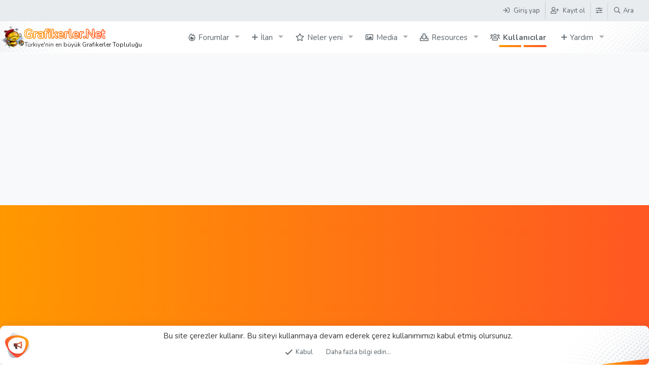

--- FILE ---
content_type: text/html; charset=utf-8
request_url: https://www.grafikerler.net/uye/djgolge_ramazan.60959/
body_size: 19989
content:
<!DOCTYPE html> <html id="XF" lang="tr-TR" dir="LTR" data-app="public" data-template="member_view" data-container-key="" data-content-key="" data-logged-in="false" data-cookie-prefix="xf_" data-csrf="1768253053,8428cfed1e161aefc3f1a731adf02423" data-style-id="3" class="has-no-js template-member_view" data-run-jobs=""> <head>  <script async src="https://www.googletagmanager.com/gtag/js?id=G-D0VJNBHCZN"></script> <script> window.dataLayer = window.dataLayer || []; function gtag(){dataLayer.push(arguments);} gtag('js', new Date()); gtag('config', 'G-D0VJNBHCZN'); </script>  <meta charset="utf-8" /> <meta http-equiv="X-UA-Compatible" content="IE=Edge" /> <meta name="viewport" content="width=device-width, initial-scale=1, viewport-fit=cover"> <link rel="preconnect" href="https://fonts.gstatic.com" crossorigin> <link href="https://fonts.googleapis.com/css2?family=Nunito:wght@200;300;400;500;600;700;800&display=swap" rel="stylesheet"> <title>DJGoLgE_RaMaZaN | Grafikerler.net</title><link rel="preconnect" data-from="link" href="fonts.googleapis.com"><link rel="preconnect" data-from="link" href="fonts.gstatic.com"><link rel="preconnect" data-from="script" href="pagead2.googlesyndication.com"><link rel="preconnect" data-from="script" href="www.googletagmanager.com"> <link rel="manifest" href="/webmanifest.php"> <meta name="apple-mobile-web-app-title" content="Grafikerler"> <link rel="apple-touch-icon" href="/data/assets/logo/Grafiker-Ari-Mini192.png"> <meta property="og:url" content="https://www.grafikerler.net/uye/djgolge_ramazan.60959/" /> <link rel="canonical" href="https://www.grafikerler.net/uye/djgolge_ramazan.60959/" /> <meta property="og:site_name" content="Grafikerler.net" /> <meta property="og:type" content="website" /> <meta property="og:title" content="DJGoLgE_RaMaZaN" /> <meta property="twitter:title" content="DJGoLgE_RaMaZaN" /> <link rel="preload" href="/styles/fonts/fa/fa-regular-400.woff2?_v=5.15.3" as="font" type="font/woff2" crossorigin="anonymous" /> <link rel="preload" href="/styles/fonts/fa/fa-solid-900.woff2?_v=5.15.3" as="font" type="font/woff2" crossorigin="anonymous" /> <link rel="preload" href="/styles/fonts/fa/fa-brands-400.woff2?_v=5.15.3" as="font" type="font/woff2" crossorigin="anonymous" /> <link rel="preload" as="style" href="/css.php?css=public%3Anormalize.css%2Cpublic%3Afa.css%2Cpublic%3Acore.less%2Cpublic%3Aapp.less&amp;s=3&amp;l=2&amp;d=1690959666&amp;k=d50cc343e3414a5a90bca1ea9dbaff4c5ee0dc58"> <link rel="stylesheet" href="/css.php?css=public%3Anormalize.css%2Cpublic%3Afa.css%2Cpublic%3Acore.less%2Cpublic%3Aapp.less&amp;s=3&amp;l=2&amp;d=1690959666&amp;k=d50cc343e3414a5a90bca1ea9dbaff4c5ee0dc58" /> <link rel="stylesheet" href="/css.php?css=public%3Amember.less%2Cpublic%3Anotices.less%2Cpublic%3AxgtForumistatik.less%2Cpublic%3Axgt_hidden_content_template.less%2Cpublic%3Aextra.less&amp;s=3&amp;l=2&amp;d=1690959666&amp;k=3ca954d58102843930902ac30a5a9b7b8b88259d" /> <link rel="preload" as="script" href="/js/xf/preamble.min.js?_v=ba958d43"> <script src="/js/xf/preamble.min.js?_v=ba958d43"></script> <link rel="icon" type="image/png" href="https://www.grafikerler.net/favicon.png" sizes="32x32" /> <script async src="https://www.googletagmanager.com/gtag/js?id=UA-241680639-1"></script> <script> window.dataLayer = window.dataLayer || []; function gtag(){dataLayer.push(arguments);} gtag('js', new Date()); gtag('config', 'UA-241680639-1', { }); </script> <script type='text/javascript'> var xfhtml = document.getElementById('XF'); function applySetting(settingName, settingOn, allowToggle){ if(allowToggle === 1){ var choice = localStorage.getItem(settingName); if( (choice === 'on') || (!choice && (settingOn === 1)) ){ xfhtml.classList.add(settingName); } } else if(settingOn === 1){ xfhtml.classList.add(settingName); } } applySetting('elegance-darkMod', 0, 1); applySetting('elegance-fluid', 0, 1); applySetting('elegance-grid', 1, 1); applySetting('elegance-sidebar-sticky', 0, 1); var backgroundChoice = localStorage.getItem('eleganceBackground-3'); if(backgroundChoice){ xfhtml.setAttribute('data-elegance-bg', '' + backgroundChoice + ''); } else { xfhtml.setAttribute('data-elegance-bg', '2'); } </script> </head> <body data-template="member_view"> <div class="nt-elegance-style-options"> <div class='nt-elegance-editor-container'> <div class='nt-editor'> <div class='nt-elegance-editor-sc'> <div class="xgt-elegance-title-container"> <div class='nt-elegance-editor-panel-title' data-elegance-text='Elegance Tema Düzenleyici'></div> <div class="nt-elegance-editor-close" data-elegance-editor="" data-elegance-text=''><i class="fad fa-times"></i></div> </div> <div class="nt-elegance-picker"> <div class="xgt-elegance-picker-box"> <div class="xgt-elegance-picker-title"> </div> <div class='nt-elegance-editor-panel' data-setting='elegance-darkMod' data-setting-default='off'> <div class='nt-elegance-editor-toggle'><i class='nt-elegance-toggle'><i></i></i></div> <div class='nt-elegance-editor-text' data-setting-title='Gece modunu / açıp kapatabilirsiniz.' data-setting-desc=''></div> </div> <div class='nt-elegance-editor-panel' data-setting='elegance-fluid' data-setting-default='off'> <div class='nt-elegance-editor-toggle'><i class='nt-elegance-toggle'><i></i></i></div> <div class='nt-elegance-editor-text' data-setting-title='Geniş tasarımı açıp / kapatabilirsiniz.' data-setting-desc=''></div> </div> <div class='nt-elegance-editor-panel' data-setting='elegance-grid' data-setting-default='on'> <div class='nt-elegance-editor-toggle'><i class='nt-elegance-toggle'><i></i></i></div> <div class='nt-elegance-editor-text' data-setting-title='Izgara düzenini açıp / kapatabilirsiniz.' data-setting-desc=''></div> </div> <div class='nt-elegance-editor-panel' data-setting='elegance-sidebar-sticky' data-setting-default='off'> <div class='nt-elegance-editor-toggle'><i class='nt-elegance-toggle'><i></i></i></div> <div class='nt-elegance-editor-text' data-setting-title='Yapışkan sidebarı açıp / kapatabilirsiniz.' data-setting-desc=''></div> </div> </div> <div class="xgt-elegance-picker-box"> <div class="xgt-elegance-picker-title"> </div> <div class="xgt-elegance-flex"> <span data-elegance-bg='1'><i></i></span> <span data-elegance-bg='2'><i></i></span> <span data-elegance-bg='3'><i></i></span> <span data-elegance-bg='4'><i></i></span> <span data-elegance-bg='5'><i></i></span> <span data-elegance-bg='6'><i></i></span> </div> <div class="xgt-elegance-flex"> <span data-elegance-bg='7'><i></i></span> <span data-elegance-bg='8'><i></i></span> <span data-elegance-bg='9'><i></i></span> <span data-elegance-bg='10'><i></i></span> <span data-elegance-bg='11'><i></i></span> <span data-elegance-bg='12'><i></i></span> </div> <div class="xgt-elegance-picker-title"> </div> <div class="xgt-elegance-flex nt-bg-img"> <span data-elegance-bg='13'><i></i></span> <span data-elegance-bg='14'><i></i></span> <span data-elegance-bg='15'><i></i></span> <span data-elegance-bg='16'><i></i></span> <span data-elegance-bg='17'><i></i></span> <span data-elegance-bg='18'><i></i></span> </div> </div> </div> </div> </div> </div> </div> <div class="nt-elegance-page"> <div class="p-pageWrapper" id="top"> <div class="p-staffBar"> <div class="p-staffBar-inner hScroller" data-xf-init="h-scroller"> <div class="hScroller-scroll"> </div> <div class="p-nav-opposite"> <div class="p-navgroup p-account p-navgroup--guest"> <a href="/login/" class="p-navgroup-link p-navgroup-link--textual p-navgroup-link--logIn" data-xf-click="overlay" data-follow-redirects="on"> <span class="p-navgroup-linkText">Giriş yap</span> </a> <a href="/register/" class="p-navgroup-link p-navgroup-link--textual p-navgroup-link--register" data-xf-click="overlay" data-follow-redirects="on"> <span class="p-navgroup-linkText">Kayıt ol</span> </a> </div> <a href="#" class="p-navgroup-link elegance-navgroup-icon xgt-elegance-theme-editor" rel="nofollow" data-xf-init="tooltip" title="Tema Düzenleyici" data-elegance-editor> <i class="fa--xf far fa-sliders-h" aria-hidden="true"></i> </a> <div class="p-navgroup p-discovery"> <a href="/neler-yeni/" class="p-navgroup-link p-navgroup-link--iconic p-navgroup-link--whatsnew" aria-label="Neler yeni" title="Neler yeni"> <i aria-hidden="true"></i> <span class="p-navgroup-linkText">Neler yeni</span> </a> <a href="/search/" class="p-navgroup-link p-navgroup-link--iconic p-navgroup-link--search" data-xf-click="menu" data-xf-key="/" aria-label="Ara" aria-expanded="false" aria-haspopup="true" title="Ara"> <i aria-hidden="true"></i> <span class="p-navgroup-linkText">Ara</span> </a> <div class="menu menu--structural menu--wide" data-menu="menu" aria-hidden="true"> <form action="/search/search" method="post" class="menu-content" data-xf-init="quick-search"> <h3 class="menu-header">Ara</h3> <div class="menu-row"> <input type="text" class="input" name="keywords" placeholder="Ara…" aria-label="Ara" data-menu-autofocus="true" /> </div> <div class="menu-row"> <label class="iconic"><input type="checkbox" name="c[title_only]" value="1" /><i aria-hidden="true"></i><span class="iconic-label">Sadece başlıkları ara <span tabindex="0" role="button" data-xf-init="tooltip" data-trigger="hover focus click" title="Etiketler de aranacak"> <i class="fa--xf far fa-question-circle u-muted u-smaller" aria-hidden="true"></i> </span></span></label> </div> <div class="menu-row"> <div class="inputGroup"> <span class="inputGroup-text" id="ctrl_search_menu_by_member">Kullanıcı:</span> <input type="text" class="input" name="c[users]" data-xf-init="auto-complete" placeholder="Üye" aria-labelledby="ctrl_search_menu_by_member" /> </div> </div> <div class="menu-footer"> <span class="menu-footer-controls"> <button type="submit" class="button--primary button button--icon button--icon--search"><span class="button-text">Ara</span></button> <a href="/search/" class="button"><span class="button-text">Gelişmiş Arama…</span></a> </span> </div> <input type="hidden" name="_xfToken" value="1768253053,8428cfed1e161aefc3f1a731adf02423" /> </form> </div> </div> </div> </div> </div> <header class="p-header" id="header"> <div class="p-header-inner"> <div class="p-header-content"> <script async src="https://pagead2.googlesyndication.com/pagead/js/adsbygoogle.js?client=ca-pub-2638066961173452" crossorigin="anonymous"></script> </div> </div> </header> <div class="p-navSticky p-navSticky--primary" data-xf-init="sticky-header"> <nav class="p-nav"> <div class="p-nav-inner"> <button type="button" class="button--plain p-nav-menuTrigger button" data-xf-click="off-canvas" data-menu=".js-headerOffCanvasMenu" tabindex="0" aria-label="Menü"><span class="button-text"> <i aria-hidden="true"></i> </span></button> <div class="p-header-logo p-header-logo--image"> <a href="https://www.grafikerler.net"> <div class="elegance-logo"> <img src="https://www.grafikerler.net/styles/XenGenTr/elegance/logo_icon/Grafiker-Ari-Mini192.png" alt='' /> <span class='elegance-logo-area'> <span class='elegance-logo-text'>Grafikerler.Net</span> <span class='elegance-text-logo-slogan'>Türkiye'nin en büyük Grafikerler Topluluğu</span> </span> </div> </a> </div> <div class="p-nav-scroller hScroller" data-xf-init="h-scroller" data-auto-scroll=".p-navEl.is-selected"> <div class="hScroller-scroll"> <ul class="p-nav-list js-offCanvasNavSource"> <li> <div class="p-navEl " data-has-children="true"> <a href="/" class="p-navEl-link p-navEl-link--splitMenu " data-nav-id="forums">Forumlar</a> <a data-xf-key="1" data-xf-click="menu" data-menu-pos-ref="< .p-navEl" class="p-navEl-splitTrigger" role="button" tabindex="0" aria-label="Genişletilmiş geçiş" aria-expanded="false" aria-haspopup="true"></a> <div class="menu menu--structural" data-menu="menu" aria-hidden="true"> <div class="menu-content"> <a href="/neler-yeni/posts/" class="menu-linkRow u-indentDepth0 js-offCanvasCopy " data-nav-id="newPosts">Yeni mesajlar</a> <a href="/search/?type=post" class="menu-linkRow u-indentDepth0 js-offCanvasCopy " data-nav-id="searchForums">Forumlarda ara</a> </div> </div> </div> </li> <li> <div class="p-navEl " data-has-children="true"> <a href="/categories/ilan.137/" class="p-navEl-link p-navEl-link--splitMenu " data-nav-id="1001">İlan</a> <a data-xf-key="2" data-xf-click="menu" data-menu-pos-ref="< .p-navEl" class="p-navEl-splitTrigger" role="button" tabindex="0" aria-label="Genişletilmiş geçiş" aria-expanded="false" aria-haspopup="true"></a> <div class="menu menu--structural" data-menu="menu" aria-hidden="true"> <div class="menu-content"> <a href="/forumlar/is-veren-ilanlari.139/" class="menu-linkRow u-indentDepth0 js-offCanvasCopy " data-nav-id="1050">İş Veren İlanları</a> <a href="/forumlar/is-arayan-ilanlari.140/" class="menu-linkRow u-indentDepth0 js-offCanvasCopy " data-nav-id="1100">İş Arayan İlanları</a> </div> </div> </div> </li> <li> <div class="p-navEl " data-has-children="true"> <a href="/neler-yeni/" class="p-navEl-link p-navEl-link--splitMenu " data-nav-id="whatsNew">Neler yeni</a> <a data-xf-key="3" data-xf-click="menu" data-menu-pos-ref="< .p-navEl" class="p-navEl-splitTrigger" role="button" tabindex="0" aria-label="Genişletilmiş geçiş" aria-expanded="false" aria-haspopup="true"></a> <div class="menu menu--structural" data-menu="menu" aria-hidden="true"> <div class="menu-content"> <a href="/neler-yeni/posts/" class="menu-linkRow u-indentDepth0 js-offCanvasCopy " rel="nofollow" data-nav-id="whatsNewPosts">Yeni mesajlar</a> <a href="/neler-yeni/media/" class="menu-linkRow u-indentDepth0 js-offCanvasCopy " rel="nofollow" data-nav-id="xfmgWhatsNewNewMedia">New media</a> <a href="/neler-yeni/media-comments/" class="menu-linkRow u-indentDepth0 js-offCanvasCopy " rel="nofollow" data-nav-id="xfmgWhatsNewMediaComments">New media comments</a> <a href="/neler-yeni/resources/" class="menu-linkRow u-indentDepth0 js-offCanvasCopy " rel="nofollow" data-nav-id="xfrmNewResources">New resources</a> <a href="/neler-yeni/profile-posts/" class="menu-linkRow u-indentDepth0 js-offCanvasCopy " rel="nofollow" data-nav-id="whatsNewProfilePosts">Yeni profil mesajları</a> <a href="/neler-yeni/latest-activity" class="menu-linkRow u-indentDepth0 js-offCanvasCopy " rel="nofollow" data-nav-id="latestActivity">Son aktiviteler</a> </div> </div> </div> </li> <li> <div class="p-navEl " data-has-children="true"> <a href="/medya/" class="p-navEl-link p-navEl-link--splitMenu " data-nav-id="xfmg">Media</a> <a data-xf-key="4" data-xf-click="menu" data-menu-pos-ref="< .p-navEl" class="p-navEl-splitTrigger" role="button" tabindex="0" aria-label="Genişletilmiş geçiş" aria-expanded="false" aria-haspopup="true"></a> <div class="menu menu--structural" data-menu="menu" aria-hidden="true"> <div class="menu-content"> <a href="/neler-yeni/media/" class="menu-linkRow u-indentDepth0 js-offCanvasCopy " rel="nofollow" data-nav-id="xfmgNewMedia">New media</a> <a href="/neler-yeni/media-comments/" class="menu-linkRow u-indentDepth0 js-offCanvasCopy " rel="nofollow" data-nav-id="xfmgNewComments">New comments</a> <a href="/search/?type=xfmg_media" class="menu-linkRow u-indentDepth0 js-offCanvasCopy " data-nav-id="xfmgSearchMedia">Search media</a> </div> </div> </div> </li> <li> <div class="p-navEl " data-has-children="true"> <a href="/kaynaklar/" class="p-navEl-link p-navEl-link--splitMenu " data-nav-id="xfrm">Resources</a> <a data-xf-key="5" data-xf-click="menu" data-menu-pos-ref="< .p-navEl" class="p-navEl-splitTrigger" role="button" tabindex="0" aria-label="Genişletilmiş geçiş" aria-expanded="false" aria-haspopup="true"></a> <div class="menu menu--structural" data-menu="menu" aria-hidden="true"> <div class="menu-content"> <a href="/kaynaklar/latest-reviews" class="menu-linkRow u-indentDepth0 js-offCanvasCopy " data-nav-id="xfrmLatestReviews">Latest reviews</a> <a href="/search/?type=resource" class="menu-linkRow u-indentDepth0 js-offCanvasCopy " data-nav-id="xfrmSearchResources">Search resources</a> </div> </div> </div> </li> <li> <div class="p-navEl is-selected" data-has-children="true"> <div class="nt-elegance-navbar-selected"></div> <a href="/uye/" class="p-navEl-link p-navEl-link--splitMenu " data-nav-id="members">Kullanıcılar</a> <a data-xf-key="6" data-xf-click="menu" data-menu-pos-ref="< .p-navEl" class="p-navEl-splitTrigger" role="button" tabindex="0" aria-label="Genişletilmiş geçiş" aria-expanded="false" aria-haspopup="true"></a> <div class="menu menu--structural" data-menu="menu" aria-hidden="true"> <div class="menu-content"> <a href="/online/" class="menu-linkRow u-indentDepth0 js-offCanvasCopy " data-nav-id="currentVisitors">Şu anki ziyaretçiler</a> <a href="/neler-yeni/profile-posts/" class="menu-linkRow u-indentDepth0 js-offCanvasCopy " rel="nofollow" data-nav-id="newProfilePosts">Yeni profil mesajları</a> <a href="/search/?type=profile_post" class="menu-linkRow u-indentDepth0 js-offCanvasCopy " data-nav-id="searchProfilePosts">Profil mesajlarında ara</a> </div> </div> </div> </li> <li> <div class="p-navEl " data-has-children="true"> <a href="https://www.grafikerler.net/help/" class="p-navEl-link p-navEl-link--splitMenu " data-nav-id="10001">Yardım</a> <a data-xf-key="7" data-xf-click="menu" data-menu-pos-ref="< .p-navEl" class="p-navEl-splitTrigger" role="button" tabindex="0" aria-label="Genişletilmiş geçiş" aria-expanded="false" aria-haspopup="true"></a> <div class="menu menu--structural" data-menu="menu" aria-hidden="true"> <div class="menu-content"> <a href="https://www.grafikerler.net/help/terms/" class="menu-linkRow u-indentDepth0 js-offCanvasCopy " data-nav-id="500">Kurallar</a> <a href="https://www.grafikerler.net/help/smilies/" class="menu-linkRow u-indentDepth0 js-offCanvasCopy " data-nav-id="10">İfadeler</a> <a href="https://www.grafikerler.net/help/bb-codes/" class="menu-linkRow u-indentDepth0 js-offCanvasCopy " data-nav-id="100">BB Kodu</a> <a href="https://www.grafikerler.net/help/trophies/" class="menu-linkRow u-indentDepth0 js-offCanvasCopy " data-nav-id="200">Kullanıcı Ödülleri</a> <a href="https://www.grafikerler.net/help/cookies/" class="menu-linkRow u-indentDepth0 js-offCanvasCopy " data-nav-id="400">Çerez Kullanımı</a> <a href="https://www.grafikerler.net/help/privacy-policy/" class="menu-linkRow u-indentDepth0 js-offCanvasCopy " data-nav-id="600">Gizlilik Politikası</a> <a href="https://www.grafikerler.net/misc/contact" class="menu-linkRow u-indentDepth0 js-offCanvasCopy " data-nav-id="700">İletişim!</a> </div> </div> </div> </li> </ul> </div> </div> </div> <div class="elegance-navbar-overlay-left" role="img"></div> <div class="elegance-navbar-overlay-right" role="img"></div> </nav> </div> <section class="nt-section-hero"> <div class="nt-section-hero-animation-wrap"> <div class="nt-section-hero-animation"> </div> </div> <div class="wave"></div>  <div class="nt-hero"> <div class="nt-hero-background-overlay"></div> </div> <section class="nt-hero-curve"> <div class="nt-hero-curve-coverage"> <svg class="nt-hero-curve-svg" xmlns="http://www.w3.org/2000/svg" xmlns:xlink="http://www.w3.org/1999/xlink" viewBox="0 24 150 28" preserveAspectRatio="none" shape-rendering="auto"> <defs> <path id="elegance-curve" d="M-160 44c30 0 58-18 88-18s 58 18 88 18 58-18 88-18 58 18 88 18 v44h-352z" /> </defs> <g class="parallax"> <use class="elegancecurveOne" xlink:href="#elegance-curve" x="48" y="1" /> <use class="elegancecurveTwo" xlink:href="#elegance-curve" x="48" y="3" /> <use class="elegancecurveThree" xlink:href="#elegance-curve" x="48" y="5" /> <use class="elegancecurveFour" class="elegancecurve" xlink:href="#elegance-curve" x="48" y="7" /> </g> </svg> </div> </section> </section> <div class="offCanvasMenu offCanvasMenu--nav js-headerOffCanvasMenu" data-menu="menu" aria-hidden="true" data-ocm-builder="navigation"> <div class="offCanvasMenu-backdrop" data-menu-close="true"></div> <div class="offCanvasMenu-content"> <div class="offCanvasMenu-header"> Menü <a class="offCanvasMenu-closer" data-menu-close="true" role="button" tabindex="0" aria-label="Kapat"></a> </div> <div class="p-offCanvasRegisterLink"> <div class="offCanvasMenu-linkHolder"> <a href="/login/" class="offCanvasMenu-link" data-xf-click="overlay" data-menu-close="true"> Giriş yap </a> </div> <hr class="offCanvasMenu-separator" /> <div class="offCanvasMenu-linkHolder"> <a href="/register/" class="offCanvasMenu-link" data-xf-click="overlay" data-menu-close="true"> Kayıt ol </a> </div> <hr class="offCanvasMenu-separator" /> </div> <div class="js-offCanvasNavTarget"></div> <div class="offCanvasMenu-installBanner js-installPromptContainer" style="display: none;" data-xf-init="install-prompt"> <div class="offCanvasMenu-installBanner-header">Uygulamayı yükle</div> <button type="button" class="js-installPromptButton button"><span class="button-text">Yükle</span></button> </div> </div> </div> <div class="p-body"> <div class="p-body-inner"> <div class="xgt-ForumIstatistik-Govde"> <div class="block istatistik-blogu"> <div class="KonuHucre-DarKonuHucre-Genis"> <h2 class="istatikKonu-TabHeader block-tabHeader tabs hScroller" data-xf-init="tabs h-scroller" data-state="replace" role="tablist"> <div class="elegance-istatistik-overlay" role="img"></div> <span class="hScroller-scroll"> <a class="tabs-tab is-active" role="tab" tabindex="0" aria-controls="istatistikveri-1"> <i class="fad fa-comment-dots"></i> Yeni mesajlar </a> <a class="tabs-tab " role="tab" tabindex="0" aria-controls="istatistikveri-2"> <i class="fad fa-comments"></i> Yeni konular </a> <a class="tabs-tab " role="tab" tabindex="0" aria-controls="istatistikveri-3"> <i class="fad fa-comment-medical"></i> En çok mesaj </a> <a class="tabs-tab " role="tab" tabindex="0" aria-controls="istatistikveri-4"> <i class="fad fa-thumbs-up"></i> En çok tepki </a> <a class="tabs-tab " role="tab" tabindex="0" aria-controls="istatistikveri-5"> <i class="fad fa-street-view"></i> En çok görüntülenen </a> </span> </h2> <ul class="tabPanes"> <li class="is-active" role="tabpanel" id="istatistikveri-1" data-href-initial="/forum-istatistik/1/sonuclar"> <div class="MiniHeader"> <div class="MiniHeaderHucre IstatistikAvatar">#</div> <div class="IstatistikHucre"> Konu </div> <div class="MiniHeaderHucre IstatistikForum"> Forumu </div> <div class="MiniHeaderHucre IstatistikCevap"> Cevap </div> <div class="MiniHeaderHucre IstatistikGoruntuleme"> Görüntüleme </div> <div class="MiniHeaderHucre IstatistikZaman"> Gönderim </div> <div class="MiniHeaderHucre IstatistikSonCevap"> Son yazan </div> </div> <ul class="xgtIstatistikListe"> <li class="xgtIstatistikVerileri"> <div class="IstatistikHucre IstatistikSirasi"></div> <div class="IstatistikHucre IstatistikAvatar"> <span class="Istatistik_cevridisi" tabindex="0" data-xf-init="tooltip" data-trigger="auto" title="Şu an çevrim dışı"></span> <a href="/uye/alvinciz.517486/" class="avatar avatar--s avatar--default avatar--default--dynamic" data-user-id="517486" data-xf-init="member-tooltip" style="background-color: #6633cc; color: #d1c2f0"> <span class="avatar-u517486-s" role="img" aria-label="AlvinCiz">A</span> </a> </div> <div class="IstatistikHucre KonuBaglantisi " data-author="AlvinCiz"> <a href="http://www.google.com/search?hl=tr&amp;q=KRAKEN ONION MARKETPLACE ссылки Август — Как получить рабочее зеркало и как зайти!?"title="KRAKEN ONION MARKETPLACE ссылки Август — Как получить рабочее зеркало и как зайти!?" target="_blank"> <div class="GoogleButon" title="Google arama yap"><i class="fab fa-google"></i></div> </a> <a href="/konular/kraken-onion-marketplace-ssylki-avgust-kak-poluchit-rabochee-zerkalo-i-kak-zajti.185521/" class="" data-tp-primary="on" data-xf-init="preview-tooltip" data-preview-url="/konular/kraken-onion-marketplace-ssylki-avgust-kak-poluchit-rabochee-zerkalo-i-kak-zajti.185521/preview">KRAKEN ONION MARKETPLACE ссылки Август — Как получить рабочее зеркало и как зайти!?</a> </div> <div class="IstatistikHucre konuIkonlari"> <i class="fad fa-comments Konuikonu--konu" aria-hidden="true" title="Tartışma" data-xf-init="tooltip" title="Tartışma"></i> <span class="u-srOnly">Tartışma</span> </div> <div class="IstatistikHucre IstatistikForum" data-xf-init="tooltip" title="Forumu"> <a href="/forumlar/forum-kullanimi.40/" title="Forum Kullanımı">Forum Kullanımı</a> </div> <div class="IstatistikHucre IstatistikCevap" data-xf-init="tooltip" title="Cevap"> 0 </div> <div class="IstatistikHucre IstatistikGoruntuleme" data-xf-init="tooltip" title="Görüntüleme"> 175 </div> <div class="IstatistikHucre IstatistikZaman"> <a href="/konular/kraken-onion-marketplace-ssylki-avgust-kak-poluchit-rabochee-zerkalo-i-kak-zajti.185521/latest" rel="nofollow"><time class="structItem-latestDate u-dt" dir="auto" datetime="2026-01-11T21:47:40+0300" data-time="1768157260" data-date-string="11 Ocak 2026" data-time-string="21:47" title="11 Ocak 2026 21:47'de">Pazar saat 21:47'de</time></a> </div> <div class="IstatistikHucre IstatistikSonCevap"> <a href="/uye/alvinciz.517486/" class="avatar avatar--xxs avatar--default avatar--default--dynamic" data-user-id="517486" data-xf-init="member-tooltip" style="background-color: #6633cc; color: #d1c2f0"> <span class="avatar-u517486-s" role="img" aria-label="AlvinCiz">A</span> </a> <a href="/uye/alvinciz.517486/" class="username " dir="auto" data-user-id="517486" data-xf-init="member-tooltip">AlvinCiz</a> </div> </li> <li class="xgtIstatistikVerileri"> <div class="IstatistikHucre IstatistikSirasi"></div> <div class="IstatistikHucre IstatistikAvatar"> <span class="Istatistik_cevridisi" tabindex="0" data-xf-init="tooltip" data-trigger="auto" title="Şu an çevrim dışı"></span> <a href="/uye/alvinciz.517486/" class="avatar avatar--s avatar--default avatar--default--dynamic" data-user-id="517486" data-xf-init="member-tooltip" style="background-color: #6633cc; color: #d1c2f0"> <span class="avatar-u517486-s" role="img" aria-label="AlvinCiz">A</span> </a> </div> <div class="IstatistikHucre KonuBaglantisi " data-author="AlvinCiz"> <a href="http://www.google.com/search?hl=tr&amp;q=Как зайти на KRAKEN DRUGS ONION? Новые ссылки без блокировок!"title="Как зайти на KRAKEN DRUGS ONION? Новые ссылки без блокировок!" target="_blank"> <div class="GoogleButon" title="Google arama yap"><i class="fab fa-google"></i></div> </a> <a href="/konular/kak-zajti-na-kraken-drugs-onion-novye-ssylki-bez-blokirovok.185520/" class="" data-tp-primary="on" data-xf-init="preview-tooltip" data-preview-url="/konular/kak-zajti-na-kraken-drugs-onion-novye-ssylki-bez-blokirovok.185520/preview">Как зайти на KRAKEN DRUGS ONION? Новые ссылки без блокировок!</a> </div> <div class="IstatistikHucre konuIkonlari"> <i class="fad fa-comments Konuikonu--konu" aria-hidden="true" title="Tartışma" data-xf-init="tooltip" title="Tartışma"></i> <span class="u-srOnly">Tartışma</span> </div> <div class="IstatistikHucre IstatistikForum" data-xf-init="tooltip" title="Forumu"> <a href="/forumlar/forum-kullanimi.40/" title="Forum Kullanımı">Forum Kullanımı</a> </div> <div class="IstatistikHucre IstatistikCevap" data-xf-init="tooltip" title="Cevap"> 0 </div> <div class="IstatistikHucre IstatistikGoruntuleme" data-xf-init="tooltip" title="Görüntüleme"> 228 </div> <div class="IstatistikHucre IstatistikZaman"> <a href="/konular/kak-zajti-na-kraken-drugs-onion-novye-ssylki-bez-blokirovok.185520/latest" rel="nofollow"><time class="structItem-latestDate u-dt" dir="auto" datetime="2026-01-11T07:57:52+0300" data-time="1768107472" data-date-string="11 Ocak 2026" data-time-string="07:57" title="11 Ocak 2026 07:57'de">Pazar saat 07:57'de</time></a> </div> <div class="IstatistikHucre IstatistikSonCevap"> <a href="/uye/alvinciz.517486/" class="avatar avatar--xxs avatar--default avatar--default--dynamic" data-user-id="517486" data-xf-init="member-tooltip" style="background-color: #6633cc; color: #d1c2f0"> <span class="avatar-u517486-s" role="img" aria-label="AlvinCiz">A</span> </a> <a href="/uye/alvinciz.517486/" class="username " dir="auto" data-user-id="517486" data-xf-init="member-tooltip">AlvinCiz</a> </div> </li> <li class="xgtIstatistikVerileri"> <div class="IstatistikHucre IstatistikSirasi"></div> <div class="IstatistikHucre IstatistikAvatar"> <span class="Istatistik_cevridisi" tabindex="0" data-xf-init="tooltip" data-trigger="auto" title="Şu an çevrim dışı"></span> <a href="/uye/alvinciz.517486/" class="avatar avatar--s avatar--default avatar--default--dynamic" data-user-id="517486" data-xf-init="member-tooltip" style="background-color: #6633cc; color: #d1c2f0"> <span class="avatar-u517486-s" role="img" aria-label="AlvinCiz">A</span> </a> </div> <div class="IstatistikHucre KonuBaglantisi " data-author="AlvinCiz"> <a href="http://www.google.com/search?hl=tr&amp;q=Как зайти на KRAKEN TOR ONION? Новые ссылки без блокировок!"title="Как зайти на KRAKEN TOR ONION? Новые ссылки без блокировок!" target="_blank"> <div class="GoogleButon" title="Google arama yap"><i class="fab fa-google"></i></div> </a> <a href="/konular/kak-zajti-na-kraken-tor-onion-novye-ssylki-bez-blokirovok.185519/" class="" data-tp-primary="on" data-xf-init="preview-tooltip" data-preview-url="/konular/kak-zajti-na-kraken-tor-onion-novye-ssylki-bez-blokirovok.185519/preview">Как зайти на KRAKEN TOR ONION? Новые ссылки без блокировок!</a> </div> <div class="IstatistikHucre konuIkonlari"> <i class="fad fa-comments Konuikonu--konu" aria-hidden="true" title="Tartışma" data-xf-init="tooltip" title="Tartışma"></i> <span class="u-srOnly">Tartışma</span> </div> <div class="IstatistikHucre IstatistikForum" data-xf-init="tooltip" title="Forumu"> <a href="/forumlar/forum-kullanimi.40/" title="Forum Kullanımı">Forum Kullanımı</a> </div> <div class="IstatistikHucre IstatistikCevap" data-xf-init="tooltip" title="Cevap"> 0 </div> <div class="IstatistikHucre IstatistikGoruntuleme" data-xf-init="tooltip" title="Görüntüleme"> 238 </div> <div class="IstatistikHucre IstatistikZaman"> <a href="/konular/kak-zajti-na-kraken-tor-onion-novye-ssylki-bez-blokirovok.185519/latest" rel="nofollow"><time class="structItem-latestDate u-dt" dir="auto" datetime="2026-01-11T04:56:21+0300" data-time="1768096581" data-date-string="11 Ocak 2026" data-time-string="04:56" title="11 Ocak 2026 04:56'de">Pazar saat 04:56'de</time></a> </div> <div class="IstatistikHucre IstatistikSonCevap"> <a href="/uye/alvinciz.517486/" class="avatar avatar--xxs avatar--default avatar--default--dynamic" data-user-id="517486" data-xf-init="member-tooltip" style="background-color: #6633cc; color: #d1c2f0"> <span class="avatar-u517486-s" role="img" aria-label="AlvinCiz">A</span> </a> <a href="/uye/alvinciz.517486/" class="username " dir="auto" data-user-id="517486" data-xf-init="member-tooltip">AlvinCiz</a> </div> </li> <li class="xgtIstatistikVerileri"> <div class="IstatistikHucre IstatistikSirasi"></div> <div class="IstatistikHucre IstatistikAvatar"> <span class="Istatistik_cevridisi" tabindex="0" data-xf-init="tooltip" data-trigger="auto" title="Şu an çevrim dışı"></span> <a href="/uye/alvinciz.517486/" class="avatar avatar--s avatar--default avatar--default--dynamic" data-user-id="517486" data-xf-init="member-tooltip" style="background-color: #6633cc; color: #d1c2f0"> <span class="avatar-u517486-s" role="img" aria-label="AlvinCiz">A</span> </a> </div> <div class="IstatistikHucre KonuBaglantisi " data-author="AlvinCiz"> <a href="http://www.google.com/search?hl=tr&amp;q=KrAkeN?? зеркала АКТУАЛЬНО СЕГОДНЯ — Как получить актуальное зеркало и как зайти?!"title="KrAkeN?? зеркала АКТУАЛЬНО СЕГОДНЯ — Как получить актуальное зеркало и как зайти?!" target="_blank"> <div class="GoogleButon" title="Google arama yap"><i class="fab fa-google"></i></div> </a> <a href="/konular/kraken-zerkala-aktualno-segodnja-kak-poluchit-aktualnoe-zerkalo-i-kak-zajti.185518/" class="" data-tp-primary="on" data-xf-init="preview-tooltip" data-preview-url="/konular/kraken-zerkala-aktualno-segodnja-kak-poluchit-aktualnoe-zerkalo-i-kak-zajti.185518/preview">KrAkeN?? зеркала АКТУАЛЬНО СЕГОДНЯ — Как получить актуальное зеркало и как зайти?!</a> </div> <div class="IstatistikHucre konuIkonlari"> <i class="fad fa-comments Konuikonu--konu" aria-hidden="true" title="Tartışma" data-xf-init="tooltip" title="Tartışma"></i> <span class="u-srOnly">Tartışma</span> </div> <div class="IstatistikHucre IstatistikForum" data-xf-init="tooltip" title="Forumu"> <a href="/forumlar/forum-kullanimi.40/" title="Forum Kullanımı">Forum Kullanımı</a> </div> <div class="IstatistikHucre IstatistikCevap" data-xf-init="tooltip" title="Cevap"> 0 </div> <div class="IstatistikHucre IstatistikGoruntuleme" data-xf-init="tooltip" title="Görüntüleme"> 295 </div> <div class="IstatistikHucre IstatistikZaman"> <a href="/konular/kraken-zerkala-aktualno-segodnja-kak-poluchit-aktualnoe-zerkalo-i-kak-zajti.185518/latest" rel="nofollow"><time class="structItem-latestDate u-dt" dir="auto" datetime="2026-01-10T19:14:55+0300" data-time="1768061695" data-date-string="10 Ocak 2026" data-time-string="19:14" title="10 Ocak 2026 19:14'de">Cumartesi saat 19:14'de</time></a> </div> <div class="IstatistikHucre IstatistikSonCevap"> <a href="/uye/alvinciz.517486/" class="avatar avatar--xxs avatar--default avatar--default--dynamic" data-user-id="517486" data-xf-init="member-tooltip" style="background-color: #6633cc; color: #d1c2f0"> <span class="avatar-u517486-s" role="img" aria-label="AlvinCiz">A</span> </a> <a href="/uye/alvinciz.517486/" class="username " dir="auto" data-user-id="517486" data-xf-init="member-tooltip">AlvinCiz</a> </div> </li> <li class="xgtIstatistikVerileri"> <div class="IstatistikHucre IstatistikSirasi"></div> <div class="IstatistikHucre IstatistikAvatar"> <span class="Istatistik_cevridisi" tabindex="0" data-xf-init="tooltip" data-trigger="auto" title="Şu an çevrim dışı"></span> <a href="/uye/alvinciz.517486/" class="avatar avatar--s avatar--default avatar--default--dynamic" data-user-id="517486" data-xf-init="member-tooltip" style="background-color: #6633cc; color: #d1c2f0"> <span class="avatar-u517486-s" role="img" aria-label="AlvinCiz">A</span> </a> </div> <div class="IstatistikHucre KonuBaglantisi " data-author="AlvinCiz"> <a href="http://www.google.com/search?hl=tr&amp;q=ЗЕРКАЛО КРАКЕН ссылки (Обновленная) — Где взять рабочее зеркало и как зайти!?"title="ЗЕРКАЛО КРАКЕН ссылки (Обновленная) — Где взять рабочее зеркало и как зайти!?" target="_blank"> <div class="GoogleButon" title="Google arama yap"><i class="fab fa-google"></i></div> </a> <a href="/konular/zerkalo-kraken-ssylki-obnovlennaja-gde-vzjat-rabochee-zerkalo-i-kak-zajti.185517/" class="" data-tp-primary="on" data-xf-init="preview-tooltip" data-preview-url="/konular/zerkalo-kraken-ssylki-obnovlennaja-gde-vzjat-rabochee-zerkalo-i-kak-zajti.185517/preview">ЗЕРКАЛО КРАКЕН ссылки (Обновленная) — Где взять рабочее зеркало и как зайти!?</a> </div> <div class="IstatistikHucre konuIkonlari"> <i class="fad fa-comments Konuikonu--konu" aria-hidden="true" title="Tartışma" data-xf-init="tooltip" title="Tartışma"></i> <span class="u-srOnly">Tartışma</span> </div> <div class="IstatistikHucre IstatistikForum" data-xf-init="tooltip" title="Forumu"> <a href="/forumlar/forum-kullanimi.40/" title="Forum Kullanımı">Forum Kullanımı</a> </div> <div class="IstatistikHucre IstatistikCevap" data-xf-init="tooltip" title="Cevap"> 0 </div> <div class="IstatistikHucre IstatistikGoruntuleme" data-xf-init="tooltip" title="Görüntüleme"> 298 </div> <div class="IstatistikHucre IstatistikZaman"> <a href="/konular/zerkalo-kraken-ssylki-obnovlennaja-gde-vzjat-rabochee-zerkalo-i-kak-zajti.185517/latest" rel="nofollow"><time class="structItem-latestDate u-dt" dir="auto" datetime="2026-01-10T16:03:05+0300" data-time="1768050185" data-date-string="10 Ocak 2026" data-time-string="16:03" title="10 Ocak 2026 16:03'de">Cumartesi saat 16:03'de</time></a> </div> <div class="IstatistikHucre IstatistikSonCevap"> <a href="/uye/alvinciz.517486/" class="avatar avatar--xxs avatar--default avatar--default--dynamic" data-user-id="517486" data-xf-init="member-tooltip" style="background-color: #6633cc; color: #d1c2f0"> <span class="avatar-u517486-s" role="img" aria-label="AlvinCiz">A</span> </a> <a href="/uye/alvinciz.517486/" class="username " dir="auto" data-user-id="517486" data-xf-init="member-tooltip">AlvinCiz</a> </div> </li> <li class="xgtIstatistikVerileri"> <div class="IstatistikHucre IstatistikSirasi"></div> <div class="IstatistikHucre IstatistikAvatar"> <span class="Istatistik_cevridisi" tabindex="0" data-xf-init="tooltip" data-trigger="auto" title="Şu an çevrim dışı"></span> <a href="/uye/alvinciz.517486/" class="avatar avatar--s avatar--default avatar--default--dynamic" data-user-id="517486" data-xf-init="member-tooltip" style="background-color: #6633cc; color: #d1c2f0"> <span class="avatar-u517486-s" role="img" aria-label="AlvinCiz">A</span> </a> </div> <div class="IstatistikHucre KonuBaglantisi " data-author="AlvinCiz"> <a href="http://www.google.com/search?hl=tr&amp;q=КРАКЕН ДРАГС ОНИОН ссылки НА СЕГОДНЯ — Как получить рабочее зеркало и инструкция входа??"title="КРАКЕН ДРАГС ОНИОН ссылки НА СЕГОДНЯ — Как получить рабочее зеркало и инструкция входа??" target="_blank"> <div class="GoogleButon" title="Google arama yap"><i class="fab fa-google"></i></div> </a> <a href="/konular/kraken-drags-onion-ssylki-na-segodnja-kak-poluchit-rabochee-zerkalo-i-instrukcija-vxoda.185516/" class="" data-tp-primary="on" data-xf-init="preview-tooltip" data-preview-url="/konular/kraken-drags-onion-ssylki-na-segodnja-kak-poluchit-rabochee-zerkalo-i-instrukcija-vxoda.185516/preview">КРАКЕН ДРАГС ОНИОН ссылки НА СЕГОДНЯ — Как получить рабочее зеркало и инструкция входа??</a> </div> <div class="IstatistikHucre konuIkonlari"> <i class="fad fa-comments Konuikonu--konu" aria-hidden="true" title="Tartışma" data-xf-init="tooltip" title="Tartışma"></i> <span class="u-srOnly">Tartışma</span> </div> <div class="IstatistikHucre IstatistikForum" data-xf-init="tooltip" title="Forumu"> <a href="/forumlar/forum-kullanimi.40/" title="Forum Kullanımı">Forum Kullanımı</a> </div> <div class="IstatistikHucre IstatistikCevap" data-xf-init="tooltip" title="Cevap"> 0 </div> <div class="IstatistikHucre IstatistikGoruntuleme" data-xf-init="tooltip" title="Görüntüleme"> 432 </div> <div class="IstatistikHucre IstatistikZaman"> <a href="/konular/kraken-drags-onion-ssylki-na-segodnja-kak-poluchit-rabochee-zerkalo-i-instrukcija-vxoda.185516/latest" rel="nofollow"><time class="structItem-latestDate u-dt" dir="auto" datetime="2026-01-10T13:04:43+0300" data-time="1768039483" data-date-string="10 Ocak 2026" data-time-string="13:04" title="10 Ocak 2026 13:04'de">Cumartesi saat 13:04'de</time></a> </div> <div class="IstatistikHucre IstatistikSonCevap"> <a href="/uye/alvinciz.517486/" class="avatar avatar--xxs avatar--default avatar--default--dynamic" data-user-id="517486" data-xf-init="member-tooltip" style="background-color: #6633cc; color: #d1c2f0"> <span class="avatar-u517486-s" role="img" aria-label="AlvinCiz">A</span> </a> <a href="/uye/alvinciz.517486/" class="username " dir="auto" data-user-id="517486" data-xf-init="member-tooltip">AlvinCiz</a> </div> </li> <li class="xgtIstatistikVerileri"> <div class="IstatistikHucre IstatistikSirasi"></div> <div class="IstatistikHucre IstatistikAvatar"> <span class="Istatistik_cevridisi" tabindex="0" data-xf-init="tooltip" data-trigger="auto" title="Şu an çevrim dışı"></span> <a href="/uye/fasonbaski.491483/" class="avatar avatar--s avatar--default avatar--default--dynamic" data-user-id="491483" data-xf-init="member-tooltip" style="background-color: #cc6699; color: #602040"> <span class="avatar-u491483-s" role="img" aria-label="fasonbaski">F</span> </a> </div> <div class="IstatistikHucre KonuBaglantisi " data-author="fasonbaski"> <a href="http://www.google.com/search?hl=tr&amp;q=Dik Magnet Açacak ve Balon Magnet Açacak Arşivi"title="Dik Magnet Açacak ve Balon Magnet Açacak Arşivi" target="_blank"> <div class="GoogleButon" title="Google arama yap"><i class="fab fa-google"></i></div> </a> <a href="/konular/dik-magnet-acacak-ve-balon-magnet-acacak-arsivi.185515/" class="" data-tp-primary="on" data-xf-init="preview-tooltip" data-preview-url="/konular/dik-magnet-acacak-ve-balon-magnet-acacak-arsivi.185515/preview">Dik Magnet Açacak ve Balon Magnet Açacak Arşivi</a> </div> <div class="IstatistikHucre konuIkonlari"> <i class="fad fa-comments Konuikonu--konu" aria-hidden="true" title="Tartışma" data-xf-init="tooltip" title="Tartışma"></i> <span class="u-srOnly">Tartışma</span> </div> <div class="IstatistikHucre IstatistikForum" data-xf-init="tooltip" title="Forumu"> <a href="/forumlar/is-veren-ilanlari.139/" title="İş Veren İlanları">İş Veren İlanları</a> </div> <div class="IstatistikHucre IstatistikCevap" data-xf-init="tooltip" title="Cevap"> 0 </div> <div class="IstatistikHucre IstatistikGoruntuleme" data-xf-init="tooltip" title="Görüntüleme"> 204 </div> <div class="IstatistikHucre IstatistikZaman"> <a href="/konular/dik-magnet-acacak-ve-balon-magnet-acacak-arsivi.185515/latest" rel="nofollow"><time class="structItem-latestDate u-dt" dir="auto" datetime="2026-01-10T11:03:25+0300" data-time="1768032205" data-date-string="10 Ocak 2026" data-time-string="11:03" title="10 Ocak 2026 11:03'de">Cumartesi saat 11:03'de</time></a> </div> <div class="IstatistikHucre IstatistikSonCevap"> <a href="/uye/fasonbaski.491483/" class="avatar avatar--xxs avatar--default avatar--default--dynamic" data-user-id="491483" data-xf-init="member-tooltip" style="background-color: #cc6699; color: #602040"> <span class="avatar-u491483-s" role="img" aria-label="fasonbaski">F</span> </a> <a href="/uye/fasonbaski.491483/" class="username " dir="auto" data-user-id="491483" data-xf-init="member-tooltip">fasonbaski</a> </div> </li> <li class="xgtIstatistikVerileri"> <div class="IstatistikHucre IstatistikSirasi"></div> <div class="IstatistikHucre IstatistikAvatar"> <span class="Istatistik_cevridisi" tabindex="0" data-xf-init="tooltip" data-trigger="auto" title="Şu an çevrim dışı"></span> <a href="/uye/alvinciz.517486/" class="avatar avatar--s avatar--default avatar--default--dynamic" data-user-id="517486" data-xf-init="member-tooltip" style="background-color: #6633cc; color: #d1c2f0"> <span class="avatar-u517486-s" role="img" aria-label="AlvinCiz">A</span> </a> </div> <div class="IstatistikHucre KonuBaglantisi " data-author="AlvinCiz"> <a href="http://www.google.com/search?hl=tr&amp;q=Как зайти на КРАКЕН???? Проверенные ссылки без ограничений!"title="Как зайти на КРАКЕН???? Проверенные ссылки без ограничений!" target="_blank"> <div class="GoogleButon" title="Google arama yap"><i class="fab fa-google"></i></div> </a> <a href="/konular/kak-zajti-na-kraken-proverennye-ssylki-bez-ogranichenij.185514/" class="" data-tp-primary="on" data-xf-init="preview-tooltip" data-preview-url="/konular/kak-zajti-na-kraken-proverennye-ssylki-bez-ogranichenij.185514/preview">Как зайти на КРАКЕН???? Проверенные ссылки без ограничений!</a> </div> <div class="IstatistikHucre konuIkonlari"> <i class="fad fa-comments Konuikonu--konu" aria-hidden="true" title="Tartışma" data-xf-init="tooltip" title="Tartışma"></i> <span class="u-srOnly">Tartışma</span> </div> <div class="IstatistikHucre IstatistikForum" data-xf-init="tooltip" title="Forumu"> <a href="/forumlar/forum-kullanimi.40/" title="Forum Kullanımı">Forum Kullanımı</a> </div> <div class="IstatistikHucre IstatistikCevap" data-xf-init="tooltip" title="Cevap"> 0 </div> <div class="IstatistikHucre IstatistikGoruntuleme" data-xf-init="tooltip" title="Görüntüleme"> 462 </div> <div class="IstatistikHucre IstatistikZaman"> <a href="/konular/kak-zajti-na-kraken-proverennye-ssylki-bez-ogranichenij.185514/latest" rel="nofollow"><time class="structItem-latestDate u-dt" dir="auto" datetime="2026-01-07T20:00:22+0300" data-time="1767805222" data-date-string="7 Ocak 2026" data-time-string="20:00" title="7 Ocak 2026 20:00'de">Çarşamba saat 20:00'de</time></a> </div> <div class="IstatistikHucre IstatistikSonCevap"> <a href="/uye/alvinciz.517486/" class="avatar avatar--xxs avatar--default avatar--default--dynamic" data-user-id="517486" data-xf-init="member-tooltip" style="background-color: #6633cc; color: #d1c2f0"> <span class="avatar-u517486-s" role="img" aria-label="AlvinCiz">A</span> </a> <a href="/uye/alvinciz.517486/" class="username " dir="auto" data-user-id="517486" data-xf-init="member-tooltip">AlvinCiz</a> </div> </li> <li class="xgtIstatistikVerileri"> <div class="IstatistikHucre IstatistikSirasi"></div> <div class="IstatistikHucre IstatistikAvatar"> <span class="Istatistik_cevridisi" tabindex="0" data-xf-init="tooltip" data-trigger="auto" title="Şu an çevrim dışı"></span> <a href="/uye/intibah.505385/" class="avatar avatar--s" data-user-id="505385" data-xf-init="member-tooltip"> <img src="/data/avatars/s/505/505385.jpg?1655562299" srcset="/data/avatars/m/505/505385.jpg?1655562299 2x" alt="intibah" class="avatar-u505385-s" width="48" height="48" loading="lazy" /> </a> </div> <div class="IstatistikHucre KonuBaglantisi " data-author="intibah"> <a href="http://www.google.com/search?hl=tr&amp;q=🚨Kampanya🚨| Windows | Office | Adobe | Envato | Shutterstock | Canva | Duolingo | Seo | Hızlı Teslimat ✅"title="🚨Kampanya🚨| Windows | Office | Adobe | Envato | Shutterstock | Canva | Duolingo | Seo | Hızlı Teslimat ✅" target="_blank"> <div class="GoogleButon" title="Google arama yap"><i class="fab fa-google"></i></div> </a> <a href="/konular/kampanya-windows-office-adobe-envato-shutterstock-canva-duolingo-seo-hizli-teslimat.184390/" class="" data-tp-primary="on" data-xf-init="preview-tooltip" data-preview-url="/konular/kampanya-windows-office-adobe-envato-shutterstock-canva-duolingo-seo-hizli-teslimat.184390/preview">🚨Kampanya🚨| Windows | Office | Adobe | Envato | Shutterstock | Canva | Duolingo | Seo | Hızlı Teslimat ✅</a> </div> <div class="IstatistikHucre konuIkonlari"> <i class="fad fa-comments Konuikonu--konu" aria-hidden="true" title="Tartışma" data-xf-init="tooltip" title="Tartışma"></i> <span class="u-srOnly">Tartışma</span> </div> <div class="IstatistikHucre IstatistikForum" data-xf-init="tooltip" title="Forumu"> <a href="/forumlar/diger-ilanlar.310/" title="Diğer İlanlar...">Diğer İlanlar...</a> </div> <div class="IstatistikHucre IstatistikCevap" data-xf-init="tooltip" title="Cevap"> 46 </div> <div class="IstatistikHucre IstatistikGoruntuleme" data-xf-init="tooltip" title="Görüntüleme"> 72.3K </div> <div class="IstatistikHucre IstatistikZaman"> <a href="/konular/kampanya-windows-office-adobe-envato-shutterstock-canva-duolingo-seo-hizli-teslimat.184390/latest" rel="nofollow"><time class="structItem-latestDate u-dt" dir="auto" datetime="2026-01-07T15:41:04+0300" data-time="1767789664" data-date-string="7 Ocak 2026" data-time-string="15:41" title="7 Ocak 2026 15:41'de">Çarşamba saat 15:41'de</time></a> </div> <div class="IstatistikHucre IstatistikSonCevap"> <a href="/uye/intibah.505385/" class="avatar avatar--xxs" data-user-id="505385" data-xf-init="member-tooltip"> <img src="/data/avatars/s/505/505385.jpg?1655562299" alt="intibah" class="avatar-u505385-s" width="48" height="48" loading="lazy" /> </a> <a href="/uye/intibah.505385/" class="username " dir="auto" data-user-id="505385" data-xf-init="member-tooltip">intibah</a> </div> </li> <li class="xgtIstatistikVerileri"> <div class="IstatistikHucre IstatistikSirasi"></div> <div class="IstatistikHucre IstatistikAvatar"> <span class="Istatistik_cevridisi" tabindex="0" data-xf-init="tooltip" data-trigger="auto" title="Şu an çevrim dışı"></span> <a href="/uye/alvinciz.517486/" class="avatar avatar--s avatar--default avatar--default--dynamic" data-user-id="517486" data-xf-init="member-tooltip" style="background-color: #6633cc; color: #d1c2f0"> <span class="avatar-u517486-s" role="img" aria-label="AlvinCiz">A</span> </a> </div> <div class="IstatistikHucre KonuBaglantisi " data-author="AlvinCiz"> <a href="http://www.google.com/search?hl=tr&amp;q=Как войти на &lt;КРАКЕН&gt;!? Свежие ссылки без блокировок!"title="Как войти на &lt;КРАКЕН&gt;!? Свежие ссылки без блокировок!" target="_blank"> <div class="GoogleButon" title="Google arama yap"><i class="fab fa-google"></i></div> </a> <a href="/konular/kak-vojti-na-kraken-svezhie-ssylki-bez-blokirovok.185513/" class="" data-tp-primary="on" data-xf-init="preview-tooltip" data-preview-url="/konular/kak-vojti-na-kraken-svezhie-ssylki-bez-blokirovok.185513/preview">Как войти на &lt;КРАКЕН&gt;!? Свежие ссылки без блокировок!</a> </div> <div class="IstatistikHucre konuIkonlari"> <i class="fad fa-comments Konuikonu--konu" aria-hidden="true" title="Tartışma" data-xf-init="tooltip" title="Tartışma"></i> <span class="u-srOnly">Tartışma</span> </div> <div class="IstatistikHucre IstatistikForum" data-xf-init="tooltip" title="Forumu"> <a href="/forumlar/forum-kullanimi.40/" title="Forum Kullanımı">Forum Kullanımı</a> </div> <div class="IstatistikHucre IstatistikCevap" data-xf-init="tooltip" title="Cevap"> 0 </div> <div class="IstatistikHucre IstatistikGoruntuleme" data-xf-init="tooltip" title="Görüntüleme"> 450 </div> <div class="IstatistikHucre IstatistikZaman"> <a href="/konular/kak-vojti-na-kraken-svezhie-ssylki-bez-blokirovok.185513/latest" rel="nofollow"><time class="structItem-latestDate u-dt" dir="auto" datetime="2026-01-07T07:26:53+0300" data-time="1767760013" data-date-string="7 Ocak 2026" data-time-string="07:26" title="7 Ocak 2026 07:26'de">Çarşamba saat 07:26'de</time></a> </div> <div class="IstatistikHucre IstatistikSonCevap"> <a href="/uye/alvinciz.517486/" class="avatar avatar--xxs avatar--default avatar--default--dynamic" data-user-id="517486" data-xf-init="member-tooltip" style="background-color: #6633cc; color: #d1c2f0"> <span class="avatar-u517486-s" role="img" aria-label="AlvinCiz">A</span> </a> <a href="/uye/alvinciz.517486/" class="username " dir="auto" data-user-id="517486" data-xf-init="member-tooltip">AlvinCiz</a> </div> </li> <li class="xgtIstatistikVerileri"> <div class="IstatistikHucre IstatistikSirasi"></div> <div class="IstatistikHucre IstatistikAvatar"> <span class="Istatistik_cevridisi" tabindex="0" data-xf-init="tooltip" data-trigger="auto" title="Şu an çevrim dışı"></span> <a href="/uye/alvinciz.517486/" class="avatar avatar--s avatar--default avatar--default--dynamic" data-user-id="517486" data-xf-init="member-tooltip" style="background-color: #6633cc; color: #d1c2f0"> <span class="avatar-u517486-s" role="img" aria-label="AlvinCiz">A</span> </a> </div> <div class="IstatistikHucre KonuBaglantisi " data-author="AlvinCiz"> <a href="http://www.google.com/search?hl=tr&amp;q=ТЕНЕВАЯ ПЛОЩАДКА КРАКЕН зеркала СЕГОДНЯ — Где взять рабочее зеркало и как войти??"title="ТЕНЕВАЯ ПЛОЩАДКА КРАКЕН зеркала СЕГОДНЯ — Где взять рабочее зеркало и как войти??" target="_blank"> <div class="GoogleButon" title="Google arama yap"><i class="fab fa-google"></i></div> </a> <a href="/konular/tenevaja-ploschadka-kraken-zerkala-segodnja-gde-vzjat-rabochee-zerkalo-i-kak-vojti.185512/" class="" data-tp-primary="on" data-xf-init="preview-tooltip" data-preview-url="/konular/tenevaja-ploschadka-kraken-zerkala-segodnja-gde-vzjat-rabochee-zerkalo-i-kak-vojti.185512/preview">ТЕНЕВАЯ ПЛОЩАДКА КРАКЕН зеркала СЕГОДНЯ — Где взять рабочее зеркало и как войти??</a> </div> <div class="IstatistikHucre konuIkonlari"> <i class="fad fa-comments Konuikonu--konu" aria-hidden="true" title="Tartışma" data-xf-init="tooltip" title="Tartışma"></i> <span class="u-srOnly">Tartışma</span> </div> <div class="IstatistikHucre IstatistikForum" data-xf-init="tooltip" title="Forumu"> <a href="/forumlar/forum-kullanimi.40/" title="Forum Kullanımı">Forum Kullanımı</a> </div> <div class="IstatistikHucre IstatistikCevap" data-xf-init="tooltip" title="Cevap"> 0 </div> <div class="IstatistikHucre IstatistikGoruntuleme" data-xf-init="tooltip" title="Görüntüleme"> 790 </div> <div class="IstatistikHucre IstatistikZaman"> <a href="/konular/tenevaja-ploschadka-kraken-zerkala-segodnja-gde-vzjat-rabochee-zerkalo-i-kak-vojti.185512/latest" rel="nofollow"><time class="structItem-latestDate u-dt" dir="auto" datetime="2026-01-06T16:44:40+0300" data-time="1767707080" data-date-string="6 Ocak 2026" data-time-string="16:44" title="6 Ocak 2026 16:44'de">6 Ocak 2026</time></a> </div> <div class="IstatistikHucre IstatistikSonCevap"> <a href="/uye/alvinciz.517486/" class="avatar avatar--xxs avatar--default avatar--default--dynamic" data-user-id="517486" data-xf-init="member-tooltip" style="background-color: #6633cc; color: #d1c2f0"> <span class="avatar-u517486-s" role="img" aria-label="AlvinCiz">A</span> </a> <a href="/uye/alvinciz.517486/" class="username " dir="auto" data-user-id="517486" data-xf-init="member-tooltip">AlvinCiz</a> </div> </li> <li class="xgtIstatistikVerileri"> <div class="IstatistikHucre IstatistikSirasi"></div> <div class="IstatistikHucre IstatistikAvatar"> <span class="Istatistik_cevridisi" tabindex="0" data-xf-init="tooltip" data-trigger="auto" title="Şu an çevrim dışı"></span> <a href="/uye/mypiksel.518063/" class="avatar avatar--s" data-user-id="518063" data-xf-init="member-tooltip"> <img src="/data/avatars/s/518/518063.jpg?1767599824" srcset="/data/avatars/m/518/518063.jpg?1767599824 2x" alt="mypiksel" class="avatar-u518063-s" width="48" height="48" loading="lazy" /> </a> </div> <div class="IstatistikHucre KonuBaglantisi " data-author="mypiksel"> <a href="http://www.google.com/search?hl=tr&amp;q=Kendi tasarımınızı yapabileceğiniz online grafik tasarım sitesi"title="Kendi tasarımınızı yapabileceğiniz online grafik tasarım sitesi" target="_blank"> <div class="GoogleButon" title="Google arama yap"><i class="fab fa-google"></i></div> </a> <a href="/konular/kendi-tasariminizi-yapabileceginiz-online-grafik-tasarim-sitesi.185511/" class="" data-tp-primary="on" data-xf-init="preview-tooltip" data-preview-url="/konular/kendi-tasariminizi-yapabileceginiz-online-grafik-tasarim-sitesi.185511/preview">Kendi tasarımınızı yapabileceğiniz online grafik tasarım sitesi</a> </div> <div class="IstatistikHucre konuIkonlari"> <i class="fad fa-comments Konuikonu--konu" aria-hidden="true" title="Tartışma" data-xf-init="tooltip" title="Tartışma"></i> <span class="u-srOnly">Tartışma</span> </div> <div class="IstatistikHucre IstatistikForum" data-xf-init="tooltip" title="Forumu"> <a href="/forumlar/urun-tanitimi.174/" title="Ürün Tanıtımı">Ürün Tanıtımı</a> </div> <div class="IstatistikHucre IstatistikCevap" data-xf-init="tooltip" title="Cevap"> 0 </div> <div class="IstatistikHucre IstatistikGoruntuleme" data-xf-init="tooltip" title="Görüntüleme"> 617 </div> <div class="IstatistikHucre IstatistikZaman"> <a href="/konular/kendi-tasariminizi-yapabileceginiz-online-grafik-tasarim-sitesi.185511/latest" rel="nofollow"><time class="structItem-latestDate u-dt" dir="auto" datetime="2026-01-05T10:55:34+0300" data-time="1767599734" data-date-string="5 Ocak 2026" data-time-string="10:55" title="5 Ocak 2026 10:55'de">5 Ocak 2026</time></a> </div> <div class="IstatistikHucre IstatistikSonCevap"> <a href="/uye/mypiksel.518063/" class="avatar avatar--xxs" data-user-id="518063" data-xf-init="member-tooltip"> <img src="/data/avatars/s/518/518063.jpg?1767599824" alt="mypiksel" class="avatar-u518063-s" width="48" height="48" loading="lazy" /> </a> <a href="/uye/mypiksel.518063/" class="username " dir="auto" data-user-id="518063" data-xf-init="member-tooltip">mypiksel</a> </div> </li> <li class="xgtIstatistikVerileri"> <div class="IstatistikHucre IstatistikSirasi"></div> <div class="IstatistikHucre IstatistikAvatar"> <span class="Istatistik_cevridisi" tabindex="0" data-xf-init="tooltip" data-trigger="auto" title="Şu an çevrim dışı"></span> <a href="/uye/aleynayigit.496732/" class="avatar avatar--s" data-user-id="496732" data-xf-init="member-tooltip"> <img src="/data/avatars/s/496/496732.jpg?1767528044" srcset="/data/avatars/m/496/496732.jpg?1767528044 2x" alt="aleynayigit" class="avatar-u496732-s" width="48" height="48" loading="lazy" /> </a> </div> <div class="IstatistikHucre KonuBaglantisi " data-author="aleynayigit"> <a href="http://www.google.com/search?hl=tr&amp;q=Freelance Grafik Tasarım | Uzaktan"title="Freelance Grafik Tasarım | Uzaktan" target="_blank"> <div class="GoogleButon" title="Google arama yap"><i class="fab fa-google"></i></div> </a> <a href="/konular/freelance-grafik-tasarim-uzaktan.185510/" class="" data-tp-primary="on" data-xf-init="preview-tooltip" data-preview-url="/konular/freelance-grafik-tasarim-uzaktan.185510/preview">Freelance Grafik Tasarım | Uzaktan</a> </div> <div class="IstatistikHucre konuIkonlari"> <i class="fad fa-comments Konuikonu--konu" aria-hidden="true" title="Tartışma" data-xf-init="tooltip" title="Tartışma"></i> <span class="u-srOnly">Tartışma</span> </div> <div class="IstatistikHucre IstatistikForum" data-xf-init="tooltip" title="Forumu"> <a href="/forumlar/freelancer-is-arayanlar.303/" title="Freelancer İş Arayanlar">Freelancer İş Arayanlar</a> </div> <div class="IstatistikHucre IstatistikCevap" data-xf-init="tooltip" title="Cevap"> 0 </div> <div class="IstatistikHucre IstatistikGoruntuleme" data-xf-init="tooltip" title="Görüntüleme"> 663 </div> <div class="IstatistikHucre IstatistikZaman"> <a href="/konular/freelance-grafik-tasarim-uzaktan.185510/latest" rel="nofollow"><time class="structItem-latestDate u-dt" dir="auto" datetime="2026-01-04T14:04:30+0300" data-time="1767524670" data-date-string="4 Ocak 2026" data-time-string="14:04" title="4 Ocak 2026 14:04'de">4 Ocak 2026</time></a> </div> <div class="IstatistikHucre IstatistikSonCevap"> <a href="/uye/aleynayigit.496732/" class="avatar avatar--xxs" data-user-id="496732" data-xf-init="member-tooltip"> <img src="/data/avatars/s/496/496732.jpg?1767528044" alt="aleynayigit" class="avatar-u496732-s" width="48" height="48" loading="lazy" /> </a> <a href="/uye/aleynayigit.496732/" class="username " dir="auto" data-user-id="496732" data-xf-init="member-tooltip">aleynayigit</a> </div> </li> <li class="xgtIstatistikVerileri"> <div class="IstatistikHucre IstatistikSirasi"></div> <div class="IstatistikHucre IstatistikAvatar"> <span class="Istatistik_cevridisi" tabindex="0" data-xf-init="tooltip" data-trigger="auto" title="Şu an çevrim dışı"></span> <a href="/uye/apollongraphic.500543/" class="avatar avatar--s avatar--default avatar--default--dynamic" data-user-id="500543" data-xf-init="member-tooltip" style="background-color: #7033cc; color: #d4c2f0"> <span class="avatar-u500543-s" role="img" aria-label="ApollonGraphic">A</span> </a> </div> <div class="IstatistikHucre KonuBaglantisi " data-author="ApollonGraphic"> <a href="http://www.google.com/search?hl=tr&amp;q=Telefon Kaplama Çizimleri - Uygun Fiyat Satılıktır. Arşiv 250 TL"title="Telefon Kaplama Çizimleri - Uygun Fiyat Satılıktır. Arşiv 250 TL" target="_blank"> <div class="GoogleButon" title="Google arama yap"><i class="fab fa-google"></i></div> </a> <a href="/konular/telefon-kaplama-cizimleri-uygun-fiyat-satiliktir-arsiv-250-tl.182910/" class="" data-tp-primary="on" data-xf-init="preview-tooltip" data-preview-url="/konular/telefon-kaplama-cizimleri-uygun-fiyat-satiliktir-arsiv-250-tl.182910/preview">Telefon Kaplama Çizimleri - Uygun Fiyat Satılıktır. Arşiv 250 TL</a> </div> <div class="IstatistikHucre konuIkonlari"> <i class="fad fa-comments Konuikonu--konu" aria-hidden="true" title="Tartışma" data-xf-init="tooltip" title="Tartışma"></i> <span class="u-srOnly">Tartışma</span> </div> <div class="IstatistikHucre IstatistikForum" data-xf-init="tooltip" title="Forumu"> <a href="/forumlar/corel-draw.84/" title="Corel Draw">Corel Draw</a> </div> <div class="IstatistikHucre IstatistikCevap" data-xf-init="tooltip" title="Cevap"> 3 </div> <div class="IstatistikHucre IstatistikGoruntuleme" data-xf-init="tooltip" title="Görüntüleme"> 3.4K </div> <div class="IstatistikHucre IstatistikZaman"> <a href="/konular/telefon-kaplama-cizimleri-uygun-fiyat-satiliktir-arsiv-250-tl.182910/latest" rel="nofollow"><time class="structItem-latestDate u-dt" dir="auto" datetime="2026-01-03T12:06:32+0300" data-time="1767431192" data-date-string="3 Ocak 2026" data-time-string="12:06" title="3 Ocak 2026 12:06'de">3 Ocak 2026</time></a> </div> <div class="IstatistikHucre IstatistikSonCevap"> <a href="/uye/emirhansirin.518054/" class="avatar avatar--xxs avatar--default avatar--default--dynamic" data-user-id="518054" data-xf-init="member-tooltip" style="background-color: #29a347; color: #051409"> <span class="avatar-u518054-s" role="img" aria-label="emirhansirin">E</span> </a> <a href="/uye/emirhansirin.518054/" class="username " dir="auto" data-user-id="518054" data-xf-init="member-tooltip">emirhansirin</a> </div> </li> <li class="xgtIstatistikVerileri"> <div class="IstatistikHucre IstatistikSirasi"></div> <div class="IstatistikHucre IstatistikAvatar"> <span class="Istatistik_cevridisi" tabindex="0" data-xf-init="tooltip" data-trigger="auto" title="Şu an çevrim dışı"></span> <a href="/uye/velenekn.517686/" class="avatar avatar--s avatar--default avatar--default--dynamic" data-user-id="517686" data-xf-init="member-tooltip" style="background-color: #993399; color: #df9fdf"> <span class="avatar-u517686-s" role="img" aria-label="VeleneKn">V</span> </a> </div> <div class="IstatistikHucre KonuBaglantisi " data-author="VeleneKn"> <a href="http://www.google.com/search?hl=tr&amp;q=Как написать свое онлайн казино"title="Как написать свое онлайн казино" target="_blank"> <div class="GoogleButon" title="Google arama yap"><i class="fab fa-google"></i></div> </a> <a href="/konular/kak-napisat-svoe-onlajn-kazino.185509/" class="" data-tp-primary="on" data-xf-init="preview-tooltip" data-preview-url="/konular/kak-napisat-svoe-onlajn-kazino.185509/preview">Как написать свое онлайн казино</a> </div> <div class="IstatistikHucre konuIkonlari"> <i class="fad fa-comments Konuikonu--konu" aria-hidden="true" title="Tartışma" data-xf-init="tooltip" title="Tartışma"></i> <span class="u-srOnly">Tartışma</span> </div> <div class="IstatistikHucre IstatistikForum" data-xf-init="tooltip" title="Forumu"> <a href="/forumlar/forum-kullanimi.40/" title="Forum Kullanımı">Forum Kullanımı</a> </div> <div class="IstatistikHucre IstatistikCevap" data-xf-init="tooltip" title="Cevap"> 0 </div> <div class="IstatistikHucre IstatistikGoruntuleme" data-xf-init="tooltip" title="Görüntüleme"> 453 </div> <div class="IstatistikHucre IstatistikZaman"> <a href="/konular/kak-napisat-svoe-onlajn-kazino.185509/latest" rel="nofollow"><time class="structItem-latestDate u-dt" dir="auto" datetime="2025-12-26T12:46:41+0300" data-time="1766742401" data-date-string="26 Ara 2025" data-time-string="12:46" title="26 Ara 2025 12:46'de">26 Ara 2025</time></a> </div> <div class="IstatistikHucre IstatistikSonCevap"> <a href="/uye/velenekn.517686/" class="avatar avatar--xxs avatar--default avatar--default--dynamic" data-user-id="517686" data-xf-init="member-tooltip" style="background-color: #993399; color: #df9fdf"> <span class="avatar-u517686-s" role="img" aria-label="VeleneKn">V</span> </a> <a href="/uye/velenekn.517686/" class="username " dir="auto" data-user-id="517686" data-xf-init="member-tooltip">VeleneKn</a> </div> </li> </ul> </li> <li class="" role="tabpanel" id="istatistikveri-2" data-href="/forum-istatistik/2/sonuclar" data-href-initial="/forum-istatistik/2/sonuclar"> <div class="YukleniyorIkon"> <i class="fas fa-spinner fa-pulse"></i> </div> </li> <li class="" role="tabpanel" id="istatistikveri-3" data-href="/forum-istatistik/3/sonuclar" data-href-initial="/forum-istatistik/3/sonuclar"> <div class="YukleniyorIkon"> <i class="fas fa-spinner fa-pulse"></i> </div> </li> <li class="" role="tabpanel" id="istatistikveri-4" data-href="/forum-istatistik/4/sonuclar" data-href-initial="/forum-istatistik/4/sonuclar"> <div class="YukleniyorIkon"> <i class="fas fa-spinner fa-pulse"></i> </div> </li> <li class="" role="tabpanel" id="istatistikveri-5" data-href="/forum-istatistik/5/sonuclar" data-href-initial="/forum-istatistik/5/sonuclar"> <div class="YukleniyorIkon"> <i class="fas fa-spinner fa-pulse"></i> </div> </li> </ul> </div> <div class="xgtForumIstatistik-Footer"></div> </div> </div>  <ul class="p-breadcrumbs " itemscope itemtype="https://schema.org/BreadcrumbList"> <li itemprop="itemListElement" itemscope itemtype="https://schema.org/ListItem"> <a href="/uye/" itemprop="item"> <span itemprop="name">Kullanıcılar</span> </a> <meta itemprop="position" content="1" /> </li> </ul> <noscript class="js-jsWarning"><div class="blockMessage blockMessage--important blockMessage--iconic u-noJsOnly">JavaScript devre dışı. Daha iyi bir deneyim için, önce lütfen tarayıcınızda JavaScript'i etkinleştirin.</div></noscript> <div class="blockMessage blockMessage--important blockMessage--iconic js-browserWarning" style="display: none">Çok eski bir web tarayıcısı kullanıyorsunuz. Bu veya diğer siteleri görüntülemekte sorunlar yaşayabilirsiniz..<br />Tarayıcınızı güncellemeli veya <a href="https://www.google.com/chrome/" target="_blank">alternatif bir tarayıcı</a> kullanmalısınız.</div> <div class="p-body-main "> <div class="p-body-contentCol"></div> <div class="p-body-content"> <div class="p-body-pageContent"> <div class="block"> <div class="block-container"> <div class="block-body"> <div class="memberHeader "> <div class="memberProfileBanner memberHeader-main nt-elegance-member_view_relative memberProfileBanner-u60959-l" data-toggle-class="memberHeader--withBanner" > <div class="elegance_user_profile_overlay"></div> <div class="memberHeader-mainContent"> <span class="memberHeader-avatar"> <span class="avatarWrapper"> <span class="avatar avatar--l avatar--default avatar--default--dynamic" data-user-id="60959" style="background-color: #8529a3; color: #d299e6" title="DJGoLgE_RaMaZaN"> <span class="avatar-u60959-l" role="img" aria-label="DJGoLgE_RaMaZaN">D</span> </span> </span> </span> <div class="memberHeader-content memberHeader-content--info"> <h1 class="memberHeader-name"> <span class="memberHeader-nameWrapper"> <span class="username " dir="auto" data-user-id="60959">DJGoLgE_RaMaZaN</span> </span> </h1> <div class="memberHeader-blurbContainer"> <div class="memberHeader-blurb" dir="auto" ><span class="userTitle" dir="auto">Acemi Tasarımcı</span></div> <div class="memberHeader-blurb"> <dl class="pairs pairs--inline"> <dt>Katılım</dt> <dd><time class="u-dt" dir="auto" datetime="2008-07-14T18:36:55+0400" data-time="1216046215" data-date-string="14 Tem 2008" data-time-string="18:36" title="14 Tem 2008 18:36'de">14 Tem 2008</time></dd> </dl> </div> <div class="memberHeader-blurb"> <dl class="pairs pairs--inline"> <dt>Son görülme</dt> <dd dir="auto"> <time class="u-dt" dir="auto" datetime="2024-09-28T11:05:15+0300" data-time="1727510715" data-date-string="28 Eyl 2024" data-time-string="11:05" title="28 Eyl 2024 11:05'de">28 Eyl 2024</time> </dd> </dl> </div> </div> </div> </div> </div> <div class="memberHeader-content"> <div class="memberHeader-stats"> <div class="pairJustifier"> <dl class="pairs pairs--rows pairs--rows--centered fauxBlockLink"> <dt>Mesajlar</dt> <dd> <a href="/search/member?user_id=60959" class="fauxBlockLink-linkRow u-concealed"> 0 </a> </dd> </dl> <dl class="pairs pairs--rows pairs--rows--centered"> <dt>Tepkime puanı</dt> <dd> 0 </dd> </dl> </div> </div> <hr class="memberHeader-separator" /> <div class="memberHeader-buttons"> <div class="buttonGroup"> <div class="buttonGroup-buttonWrapper"> <button type="button" class="button--link menuTrigger button" data-xf-click="menu" aria-expanded="false" aria-haspopup="true"><span class="button-text">Bul</span></button> <div class="menu" data-menu="menu" aria-hidden="true"> <div class="menu-content"> <h4 class="menu-header">İçerik bul</h4> <a href="/search/member?user_id=60959" rel="nofollow" class="menu-linkRow">DJGoLgE_RaMaZaN tüm içeriğini bul</a> <a href="/search/member?user_id=60959&amp;content=thread" rel="nofollow" class="menu-linkRow">DJGoLgE_RaMaZaN tüm konularını bul</a> </div> </div> </div> </div> </div> </div> </div> </div> <h2 class="block-tabHeader block-tabHeader--memberTabs tabs hScroller" data-xf-init="tabs h-scroller" data-panes=".js-memberTabPanes" data-state="replace" role="tablist"> <span class="hScroller-scroll"> <a href="/uye/djgolge_ramazan.60959/" class="tabs-tab is-active" role="tab" aria-controls="profile-posts">Profil mesajları</a> <a href="/uye/djgolge_ramazan.60959/latest-activity" rel="nofollow" class="tabs-tab" id="latest-activity" role="tab">Son aktivite</a> <a href="/uye/djgolge_ramazan.60959/recent-content" rel="nofollow" class="tabs-tab" id="recent-content" role="tab">Gönderiler</a> <a href="/uye/djgolge_ramazan.60959/about" class="tabs-tab" id="about" role="tab">Hakkında</a> </span> </h2> </div> </div> <ul class="tabPanes js-memberTabPanes"> <li class="is-active" role="tabpanel" id="profile-posts"> <div class="block block--messages" data-xf-init="lightbox inline-mod" data-type="profile_post" data-href="/inline-mod/"> <div class="block-container"> <div class="block-body js-replyNewMessageContainer"> <div class="block-row js-replyNoMessages">DJGoLgE_RaMaZaN adlı kullanıcının profili hakkında henüz mesaj yok.</div> </div> </div> <div class="block-outer block-outer--after"> <div class="block-outer-opposite"> </div> </div> </div> </li> <li data-href="/uye/djgolge_ramazan.60959/latest-activity" role="tabpanel" aria-labelledby="latest-activity"> <div class="blockMessage">Yükleniyor…</div> </li> <li data-href="/uye/djgolge_ramazan.60959/recent-content" role="tabpanel" aria-labelledby="recent-content"> <div class="blockMessage">Yükleniyor…</div> </li> <li data-href="/uye/djgolge_ramazan.60959/about" role="tabpanel" aria-labelledby="about"> <div class="blockMessage">Yükleniyor…</div> </li> </ul> </div> </div> </div> <ul class="p-breadcrumbs p-breadcrumbs--bottom" itemscope itemtype="https://schema.org/BreadcrumbList"> <li itemprop="itemListElement" itemscope itemtype="https://schema.org/ListItem"> <a href="/uye/" itemprop="item"> <span itemprop="name">Kullanıcılar</span> </a> <meta itemprop="position" content="1" /> </li> </ul> </div> </div> <div class="nt-elegance-footer-curve"> <div class="nt-elegance-curve-coverage"> <svg class="nt-elegance-footer-curve-svg" xmlns="http://www.w3.org/2000/svg" xmlns:xlink="http://www.w3.org/1999/xlink" viewBox="0 24 150 28" preserveAspectRatio="none" shape-rendering="auto"> <defs> <path id="elegance-curve" d="M-160 44c30 0 58-18 88-18s 58 18 88 18 58-18 88-18 58 18 88 18 v44h-352z" /> </defs> <g class="parallax"> <use class="elegancecurveOne" xlink:href="#elegance-curve" x="48" y="1" /> <use class="elegancecurveTwo" xlink:href="#elegance-curve" x="48" y="3" /> <use class="elegancecurveThree" xlink:href="#elegance-curve" x="48" y="5" /> <use class="elegancecurveFour" xlink:href="#elegance-curve" x="48" y="7" /> </g> </svg> </div> </div> <footer class="p-footer" id="footer"> <div class="nt-hero-background-footer-overlay"></div> <div class="nt-elegance-footer-area-one"> <div class="nt-elegance-footer-info-container"> <div class="nt-elegance-footer-info-area nt-grid nt-grid--3-cols"> <div class="nt-elegance-footer-info-box"> <h2 class="nt-elegance-footer-info-title"><i class="far fa-info-circle"></i> <span>Hakkımızda</span></h2> <div class="nt-elegance-footer-info"> Lorem Ipsum, dizgi ve baskı endüstrisinde kullanılan mıgır metinlerdir. Lorem Ipsum, adı bilinmeyen bir matbaacının bir hurufat numune kitabı oluşturmak üzere bir yazı galerisini alarak karıştırdığı 1500'lerden beri endüstri standardı sahte metinler olarak kullanılmıştır. </div> <ul class="elegance-footer-social"> <li><a class="elegance-facebook" href="#" target="_blank"><i class="fab fa-facebook-f"></i></a></li> <li><a class="elegance-twitter" href="#" target="_blank"><i class="fab fa-twitter"></i></a></li> <li><a class="elegance-instagram" href="#" target="_blank"><i class="fab fa-instagram"></i></a></li> <li><a class="elegance-youtube" href="#" target="_blank"><i class="fab fa-youtube"></i></a></li> </ul> </div> <div class="nt-elegance-footer-info-box"> <h2 class="nt-elegance-footer-info-title"><i class="fal fa-heartbeat"></i> <span>En Çok Tepki Alan Konular</span></h2> <div class="nt-elegance-footer-info"> <div class="block" data-widget-id="19" data-widget-key="elegance_top_threads_reac" data-widget-definition="elegance_top_threads_reac"> <div class="block-container elegance-react-threads-container">  <ul class="block-body"> <li class="block-row elegance-footer-tepki-row"> <div class="elegance-footer-encok-tepki-avatar"> <a href="/uye/memoli_68.20040/" class="avatar avatar--xxs eleganceFooterAvatar avatar--default avatar--default--dynamic" data-user-id="20040" data-xf-init="member-tooltip" style="background-color: #1f7a3d; color: #70db94"> <span class="avatar-u20040-s" role="img" aria-label="memoli_68">M</span> </a> </div> <div class="contentRow-main contentRow-main--close elegance-footer-threads-title"> <a href="/konular/giyim-alisveris-hediyelik-esya-100-rgb-jpeg-images-5920x4420-pixels-501-mb.15316/">Giyim | Alışveriş | Hediyelik Eşya | 100 RGB JPEG Images | 5920x4420 Pixels | 501 MB</a> </div> <div class="contentRow-minor contentRow-minor--hideLinks"> <div class="contentRow-figure"> <div class="elegance-reaction-number"> <span data-xf-init="tooltip" title="Tepki Sayısı"> <span id="elegance-react-threads-count">52</span> </span> </div> </div> </div> </li> <li class="block-row elegance-footer-tepki-row"> <div class="elegance-footer-encok-tepki-avatar"> <a href="/uye/tc3d-graphic-design.91743/" class="avatar avatar--xxs eleganceFooterAvatar" data-user-id="91743" data-xf-init="member-tooltip"> <img src="/data/avatars/s/91/91743.jpg?1708368666" alt="TC3D Graphic Design" class="avatar-u91743-s" width="48" height="48" loading="lazy" /> </a> </div> <div class="contentRow-main contentRow-main--close elegance-footer-threads-title"> <a href="/konular/pratik-fotograf-netlestirme-ders.50024/">Pratik fotoğraf netleştirme (ders)</a> </div> <div class="contentRow-minor contentRow-minor--hideLinks"> <div class="contentRow-figure"> <div class="elegance-reaction-number"> <span data-xf-init="tooltip" title="Tepki Sayısı"> <span id="elegance-react-threads-count">16</span> </span> </div> </div> </div> </li> <li class="block-row elegance-footer-tepki-row"> <div class="elegance-footer-encok-tepki-avatar"> <a href="/uye/freelens.58731/" class="avatar avatar--xxs eleganceFooterAvatar" data-user-id="58731" data-xf-init="member-tooltip"> <img src="/data/avatars/s/58/58731.jpg?1651039185" alt="Freelens" class="avatar-u58731-s" width="48" height="48" loading="lazy" /> </a> </div> <div class="contentRow-main contentRow-main--close elegance-footer-threads-title"> <a href="/konular/grafik-tasarim-cantam.20843/">Grafik Tasarim Cantam</a> </div> <div class="contentRow-minor contentRow-minor--hideLinks"> <div class="contentRow-figure"> <div class="elegance-reaction-number"> <span data-xf-init="tooltip" title="Tepki Sayısı"> <span id="elegance-react-threads-count">15</span> </span> </div> </div> </div> </li> <li class="block-row elegance-footer-tepki-row"> <div class="elegance-footer-encok-tepki-avatar"> <a href="/uye/n-a4.14899/" class="avatar avatar--xxs eleganceFooterAvatar avatar--default avatar--default--dynamic" data-user-id="14899" data-xf-init="member-tooltip" style="background-color: #996699; color: #2e1f2e"> <span class="avatar-u14899-s" role="img" aria-label="N/A4">N</span> </a> </div> <div class="contentRow-main contentRow-main--close elegance-footer-threads-title"> <a href="/konular/345-tasarimla-grafikerler-net.18164/">345 tasarimla grafikerler.net</a> </div> <div class="contentRow-minor contentRow-minor--hideLinks"> <div class="contentRow-figure"> <div class="elegance-reaction-number"> <span data-xf-init="tooltip" title="Tepki Sayısı"> <span id="elegance-react-threads-count">13</span> </span> </div> </div> </div> </li> <li class="block-row elegance-footer-tepki-row"> <div class="elegance-footer-encok-tepki-avatar"> <a href="/uye/hezarfen.108664/" class="avatar avatar--xxs eleganceFooterAvatar" data-user-id="108664" data-xf-init="member-tooltip"> <img src="/data/avatars/s/108/108664.jpg?1651039637" alt="Hezarfen" class="avatar-u108664-s" width="48" height="48" loading="lazy" /> </a> </div> <div class="contentRow-main contentRow-main--close elegance-footer-threads-title"> <a href="/konular/tp-nedir-nasil-verilir-ne-ise-yarar.1649/">TP nedir? Nasıl verilir? Ne işe yarar?</a> </div> <div class="contentRow-minor contentRow-minor--hideLinks"> <div class="contentRow-figure"> <div class="elegance-reaction-number"> <span data-xf-init="tooltip" title="Tepki Sayısı"> <span id="elegance-react-threads-count">10</span> </span> </div> </div> </div> </li> </ul> </div> </div> </div> </div> <div class="nt-elegance-footer-info-box"> <h2 class="nt-elegance-footer-info-title"><i class="fad fa-poll"></i> <span>Forum İstatistikleri</span></h2> <div class="nt-elegance-footer-info"> <div class="nt-elegance-forum-stat"> <div class="nt-elegance-forum-stat-area"> <div class="nt-elegance-forum-stat-line"> <span>Konular</span> <span class="nt-elegance-forum-stat-heart">142.5K</span> </div> <div class="nt-elegance-forum-stat-line"> <span>Mesajlar</span> <span>1.1M</span> </div> <div class="nt-elegance-forum-stat-line"> <span>Kullanıcılar</span> <span>509.3K</span> </div> </div> </div> <div class="nt-elegance-footer-last-users"> <div class="nt-elegance-footer-last-users-imgs"> <a href="/uye/seror45.518123/" class="avatar avatar--s avatar--default avatar--default--dynamic" data-user-id="518123" data-xf-init="member-tooltip" img="true" style="background-color: #7a7a1f; color: #000000"> <span class="avatar-u518123-s" role="img" aria-label="SEROR45">S</span> </a> <a href="/uye/osmnypc.518118/" class="avatar avatar--s avatar--default avatar--default--dynamic" data-user-id="518118" data-xf-init="member-tooltip" img="true" style="background-color: #336633; color: #88c388"> <span class="avatar-u518118-s" role="img" aria-label="osmnypc">O</span> </a> <a href="/uye/kasim78.518116/" class="avatar avatar--s avatar--default avatar--default--dynamic" data-user-id="518116" data-xf-init="member-tooltip" img="true" style="background-color: #cccc66; color: #606020"> <span class="avatar-u518116-s" role="img" aria-label="kasim78">K</span> </a> <a href="/uye/aykutince53.518113/" class="avatar avatar--s avatar--default avatar--default--dynamic" data-user-id="518113" data-xf-init="member-tooltip" img="true" style="background-color: #663366; color: #c388c3"> <span class="avatar-u518113-s" role="img" aria-label="aykutince53">A</span> </a> <a href="/uye/sggusvguisgu.518111/" class="avatar avatar--s avatar--default avatar--default--dynamic" data-user-id="518111" data-xf-init="member-tooltip" img="true" style="background-color: #a32947; color: #e699ac"> <span class="avatar-u518111-s" role="img" aria-label="sggusvguisgu">S</span> </a> </div> <p class="nt-elegance-footer-last-users-text"><span>509.3K+</span> üyemiz ile büyümeye devam ediyoruz.</p> </div> </div> </div> </div> <div class="p-footer-copyright"> <a href="https://xenforo.com" class="u-concealed" dir="ltr" target="_blank" rel="sponsored noopener">Community platform by XenForo<sup>&reg;</sup> <span class="copyright">&copy; 2010-2022 XenForo Ltd.</span></a><div data-xgt-cp style="margin: 0 auto;"><a class="u-concealed" target="_blank" href="https://www.xenforo.gen.tr">[XGT] Forum statistics system <span style="color:inherit;"> - XenGenTr</a></div> <br><a class="u-concealed" rel="dofollow" href="https://xenforo.gen.tr" target="_blank " title="XenGenTr,XenForo,Style,Tema,Eklenti,Türkçe,Yama,Destek,Hosting,"><span> XenForo 2 Türkçe eTiKeT™ 2022</span> </a> <br /> </div> </div> </div> <div class="nt-elegance-footer-area"> <div class="p-footer-inner"> <div class="p-footer-row"> <div class="p-footer-row-main"> <ul class="p-footer-linkList"> <li><a href="/misc/language" data-xf-click="overlay" data-xf-init="tooltip" title="Dil seçici" rel="nofollow"> <i class="fa--xf far fa-globe" aria-hidden="true"></i> Türkçe (TR)</a></li> </ul> </div> <div class="p-footer-row-opposite"> <ul class="p-footer-linkList"> <li><a href="/misc/contact" data-xf-click="overlay">Bize ulaşın</a></li> <li><a href="/help/terms/">Şartlar ve kurallar</a></li> <li><a href="/help/privacy-policy/">Gizlilik politikası</a></li> <li><a href="/help/">Yardım</a></li> <li><a href="https://www.grafikerler.net">Ana sayfa</a></li> <li><a href="/forumlar/-/index.rss" target="_blank" class="p-footer-rssLink" title="RSS"><span aria-hidden="true"><i class="fa--xf far fa-rss" aria-hidden="true"></i><span class="u-srOnly">RSS</span></span></a></li> </ul> </div> </div> </div> </div> </footer> </div>  <div class="u-bottomFixer js-bottomFixTarget"> <ul class="notices notices--bottom_fixer js-notices" data-xf-init="notices" data-type="bottom_fixer" data-scroll-interval="6"> <li class="notice js-notice notice--primary notice--cookie" data-notice-id="-1" data-delay-duration="0" data-display-duration="0" data-auto-dismiss="0" data-visibility=""> <div class="notice-content"> <div class="elegance-notice-icon-box"> <div class="elegance-notice-icon" role="img"> <i class="far fa-bullhorn"></i> </div> </div> <div class="elegance-notice-text"> <div class="u-alignCenter"> Bu site çerezler kullanır. Bu siteyi kullanmaya devam ederek çerez kullanımımızı kabul etmiş olursunuz. </div> <div class="u-inputSpacer u-alignCenter"> <a href="/account/dismiss-notice" class="js-noticeDismiss button--notice button button--icon button--icon--confirm"><span class="button-text">Kabul</span></a> <a href="/help/cookies" class="button--notice button"><span class="button-text">Daha fazla bilgi edin…</span></a> </div> </div> <div class="nt-elegance-notice-corner-bg" role="img"></div> </div> </li> </ul> </div> <div class="u-scrollButtons js-scrollButtons" data-trigger-type="up"> <a href="#top" class="button--scroll nt-elegance-top-botton" data-xf-click="scroll-to"><span class="u-srOnly">Üst</span> <div class="elegance-firlat-button"> <div class="elegance-btn-rocket"> <i class="fas fa-rocket nt-elegance-rocket-icon"></i> </div> <span><i></i></span> </div> </a> </div> <script src="/js/vendor/jquery/jquery-3.5.1.min.js?_v=ba958d43"></script> <script src="/js/vendor/vendor-compiled.js?_v=ba958d43"></script> <script src="/js/xf/core-compiled.js?_v=ba958d43"></script> <script src="/js/xf/inline_mod.min.js?_v=ba958d43"></script> <script src="/js/xf/notice.min.js?_v=ba958d43"></script> <script> !function($, window, document){ "use strict"; XF.ForumIstatistikEkle = XF.extend(XF.Inserter, { __backup: { 'onLoad': '_onLoad' }, onLoad: function(data){ this._onLoad(data); if (!data.html){ return; } }, }); XF.ForumIstatistikTikla = XF.Event.newHandler({ eventNameSpace: 'ForumIstatistikTikla', options: $.extend(true, {}, XF._baseInserterOptions), inserter: null, init: function(){ this.inserter = new XF.ForumIstatistikEkle(this.$target, this.options); }, click: function(e){ this.inserter.onEvent(e); } }); var refreshDelay = 30; var autoRefreshInterval; $(function() { checkAutoRefresh(); }); var checkAutoRefresh = function(){ resetAutoRefreshTimer(); } var clearAutoRefreshTimer = function(){ if (autoRefreshInterval){ clearInterval(autoRefreshInterval); } } var resetAutoRefreshTimer = function(){ clearAutoRefreshTimer(); autoRefreshInterval = setInterval(refresh, refreshDelay * 1000); } var refresh = function(){ var $tabs = $('.istatistik-blogu .tabs').first(); var handler = XF.Element.getHandler($tabs, 'tabs'); var aktifPanelIndex, $aktifPanel; $.each(handler.$panes, function(index, el) { var $el = $(el); if ($el.hasClass('is-active')) { aktifPanelIndex = index; $aktifPanel = $el; return; } }); $aktifPanel.data('href', $aktifPanel.data('href-initial')); handler.activateTab(aktifPanelIndex); }; XF.Click.register('forum-istatistik', 'XF.ForumIstatistikTikla'); } (jQuery, window, document); </script> <script> jQuery.event.special.touchstart = { setup: function( _, ns, handle ) { this.addEventListener("touchstart", handle, { passive: !ns.includes("noPreventDefault") }); } }; jQuery.event.special.touchmove = { setup: function( _, ns, handle ) { this.addEventListener("touchmove", handle, { passive: !ns.includes("noPreventDefault") }); } }; </script> <script> jQuery.extend(true, XF.config, { userId: 0, enablePush: false, pushAppServerKey: '', url: { fullBase: 'https://www.grafikerler.net/', basePath: '/', css: '/css.php?css=__SENTINEL__&s=3&l=2&d=1690959666', keepAlive: '/login/keep-alive' }, cookie: { path: '/', domain: '', prefix: 'xf_', secure: true }, cacheKey: '956dee8dec3c1852f20c230ed79a71e9', csrf: '1768253053,8428cfed1e161aefc3f1a731adf02423', js: {"\/js\/xf\/inline_mod.min.js?_v=ba958d43":true,"\/js\/xf\/notice.min.js?_v=ba958d43":true}, css: {"public:member.less":true,"public:notices.less":true,"public:xgtForumistatik.less":true,"public:xgt_hidden_content_template.less":true,"public:extra.less":true}, time: { now: 1768253053, today: 1768251600, todayDow: 2, tomorrow: 1768338000, yesterday: 1768165200, week: 1767733200 }, borderSizeFeature: '3px', fontAwesomeWeight: 'r', enableRtnProtect: true, enableFormSubmitSticky: true, uploadMaxFilesize: 134217728, allowedVideoExtensions: ["m4v","mov","mp4","mp4v","mpeg","mpg","ogv","webm"], allowedAudioExtensions: ["mp3","opus","ogg","wav"], shortcodeToEmoji: true, visitorCounts: { conversations_unread: '0', alerts_unviewed: '0', total_unread: '0', title_count: true, icon_indicator: true }, jsState: {}, publicMetadataLogoUrl: '', publicPushBadgeUrl: 'https://www.grafikerler.net/styles/default/xenforo/bell.png' }); jQuery.extend(XF.phrases, { date_x_at_time_y: "{date} {time}\'de", day_x_at_time_y: "{day} saat {time}\'de", yesterday_at_x: "Dün {time} da", x_minutes_ago: "{minutes} dakika önce", one_minute_ago: "1 dakika önce", a_moment_ago: "Az önce", today_at_x: "Bugün {time}", in_a_moment: "Birazdan", in_a_minute: "Bir dakika içinde", in_x_minutes: "{minutes} dakika sonra", later_today_at_x: "Bu gün {time}", tomorrow_at_x: "Yarın {time} \'da", day0: "Pazar", day1: "Pazartesi", day2: "Salı", day3: "Çarşamba", day4: "Perşembe", day5: "Cuma", day6: "Cumartesi", dayShort0: "Pazar", dayShort1: "Pzrts", dayShort2: "Salı", dayShort3: "Çrşb", dayShort4: "Prşb", dayShort5: "Cuma", dayShort6: "Cmrts", month0: "Ocak", month1: "Şubat", month2: "Mart", month3: "Nisan", month4: "Mayıs", month5: "Haziran", month6: "Temmuz", month7: "Ağustos", month8: "Eylül", month9: "Ekim", month10: "Kasım", month11: "Aralık", active_user_changed_reload_page: "Aktif kullanıcı değişti. Tarayıcı sayfanızı yenileyerek yeni aktif sisteme geçebilirisiniz.", server_did_not_respond_in_time_try_again: "Sunucu zamanında yanıt vermedi. Tekrar deneyin.", oops_we_ran_into_some_problems: "Hata! Bazı sorunlarla karşılaştık.", oops_we_ran_into_some_problems_more_details_console: "Hata! Bazı sorunlarla karşılaştık. Lütfen daha sonra tekrar deneyiniz. Sorun kullandığınız tarayıcısından kaynaklıda olabilir.", file_too_large_to_upload: "Dosya yüklenemeyecek kadar büyük.", uploaded_file_is_too_large_for_server_to_process: "Yüklemeye çalıştığınız dosya sunucunun işlemesi için çok büyük.", files_being_uploaded_are_you_sure: "Dosyalar hala yükleniyor. Bu formu göndermek istediğinizden emin misiniz?", attach: "Dosya ekle", rich_text_box: "Zengin metin kutusu", close: "Kapat", link_copied_to_clipboard: "Bağlantı panoya kopyalandı.", text_copied_to_clipboard: "Metin panoya kopyalandı.", loading: "Yükleniyor…", you_have_exceeded_maximum_number_of_selectable_items: "Seçilebilir maksimum öğe sayısını aştınız. ", processing: "İşleminiz yapılıyor", 'processing...': "İşleminiz yapılıyor…", showing_x_of_y_items: "{total} öğenin {count} tanesi gösteriliyor", showing_all_items: "Tüm öğeler gösteriliyor", no_items_to_display: "Görüntülenecek öğe yok", number_button_up: "Yükselt", number_button_down: "Düşür", push_enable_notification_title: "Push bildirimleri Grafikerler.net adresinde başarıyla etkinleştirildi", push_enable_notification_body: "Push bildirimlerini etkinleştirdiğiniz için teşekkür ederiz!" }); </script> <form style="display:none" hidden="hidden"> <input type="text" name="_xfClientLoadTime" value="" id="_xfClientLoadTime" title="_xfClientLoadTime" tabindex="-1" /> </form> <script type="text/javascript"> const body = document.body; const nav = document.querySelector(".is-sticky"); const scrollUp = "scroll-up"; const scrollDown = "scroll-down"; let lastScroll = 15; window.addEventListener("scroll", () => { const currentScroll = window.pageYOffset; if (currentScroll <= 15) { body.classList.remove(scrollUp); return; } if (currentScroll > lastScroll && !body.classList.contains(scrollDown)) { body.classList.remove(scrollUp); body.classList.add(scrollDown); } else if ( currentScroll < lastScroll && body.classList.contains(scrollDown) ) { body.classList.remove(scrollDown); body.classList.add(scrollUp); } lastScroll = currentScroll; }); const btnSerachEl = document.querySelector('.xgt-elegance-theme-editor'); const searchEl = document.querySelector('.nt-elegance-page'); const ntEditorElClose = document.querySelector('.nt-elegance-editor-close'); const bodyEl = document.querySelectorAll('body'); btnSerachEl.addEventListener('click', function(){ searchEl.classList.add('rotate-layout'); disableScroll(); }); ntEditorElClose.addEventListener('click', function(){ searchEl.classList.remove('rotate-layout'); enableScroll(); eleganceEditorClose(); }); function eleganceEditorClose() { ntEditorElClose.classList.remove('nt-elegance-editor-open'); } var keys = {37: 1, 38: 1, 39: 1, 40: 1}; function preventDefault(e) { e.preventDefault(); } function preventDefaultForScrollKeys(e) { if (keys[e.keyCode]) { preventDefault(e); return false; } } var supportsPassive = false; try { window.addEventListener("test", null, Object.defineProperty({}, 'passive', { get: function () { supportsPassive = true; } })); } catch(e) {} var wheelOpt = supportsPassive ? { passive: false } : false; var wheelEvent = 'onwheel' in document.createElement('div') ? 'wheel' : 'mousewheel'; function disableScroll() { window.addEventListener('DOMMouseScroll', preventDefault, false); window.addEventListener(wheelEvent, preventDefault, wheelOpt); window.addEventListener('touchmove', preventDefault, wheelOpt); window.addEventListener('keydown', preventDefaultForScrollKeys, false); if (event.keyCode == 32) { return false; } document.documentElement.style.overflow = 'hidden'; document.body.scroll = 'no'; } function enableScroll() { window.removeEventListener('DOMMouseScroll', preventDefault, false); window.removeEventListener(wheelEvent, preventDefault, wheelOpt); window.removeEventListener('touchmove', preventDefault, wheelOpt); window.removeEventListener('keydown', preventDefaultForScrollKeys, false); if (event.keyCode == 32) { return false; } document.documentElement.style.overflow = 'visible'; document.body.scroll = 'yes'; } </script> <script type="application/ld+json"> { "@context": "https://schema.org", "@type": "Person", "name": "DJGoLgE_RaMaZaN", "image": "" } </script> <script> $(document).ready(function(){ var html = $('#XF'); $("[data-elegance-editor]").hover(function() { html.addClass('elegance-picker--loaded'); }); $("[data-elegance-editor]").on('click', function(event){ html.toggleClass('nt-elegance-editor-open').addClass('elegance-picker--loaded'); event.preventDefault(); }); $(document).keyup(function(e) { if (e.keyCode === 27){ html.removeClass('nt-elegance-editor-open'); $('div').removeClass('rotate-layout'); enableScroll(); } }); $(".nt-elegance-picker span").on('click', function(){ var styleid = html.attr('data-style-id'); var backgroundClass = $(this).attr("data-elegance-bg"); html.attr('data-elegance-bg', '' + backgroundClass + ''); localStorage.setItem('eleganceBackground-' + styleid + '', '' + backgroundClass + ''); }); $('.nt-elegance-editor-panel').each(function(){ var settingName = $(this).attr('data-setting'); var settingDefault = $(this).attr('data-setting-default'); var settingChoice = localStorage.getItem(settingName); if(settingChoice === 'on'){ $(this).attr('data-setting-status','on'); } else if(settingChoice === 'off') { $(this).attr('data-setting-status','off'); } else { if(settingDefault === 'on'){ $(this).attr('data-setting-status','on'); } else{ $(this).attr('data-setting-status','off'); } } }); $('.nt-elegance-editor-panel').on('click', function(){ var settingName = $(this).attr('data-setting'); var settingStatus = $(this).attr('data-setting-status'); if(settingStatus === 'on'){ html.removeClass(settingName); localStorage.setItem(settingName, 'off'); $(this).attr('data-setting-status', 'off'); } else { html.addClass(settingName); localStorage.setItem(settingName, 'on'); $(this).attr('data-setting-status', 'on'); } }); }); </script> </div> </body> </html> 

--- FILE ---
content_type: text/html; charset=utf-8
request_url: https://www.google.com/recaptcha/api2/aframe
body_size: 182
content:
<!DOCTYPE HTML><html><head><meta http-equiv="content-type" content="text/html; charset=UTF-8"></head><body><script nonce="DEh2M_NtSYRaYJD-Sd53Dg">/** Anti-fraud and anti-abuse applications only. See google.com/recaptcha */ try{var clients={'sodar':'https://pagead2.googlesyndication.com/pagead/sodar?'};window.addEventListener("message",function(a){try{if(a.source===window.parent){var b=JSON.parse(a.data);var c=clients[b['id']];if(c){var d=document.createElement('img');d.src=c+b['params']+'&rc='+(localStorage.getItem("rc::a")?sessionStorage.getItem("rc::b"):"");window.document.body.appendChild(d);sessionStorage.setItem("rc::e",parseInt(sessionStorage.getItem("rc::e")||0)+1);localStorage.setItem("rc::h",'1768253062103');}}}catch(b){}});window.parent.postMessage("_grecaptcha_ready", "*");}catch(b){}</script></body></html>

--- FILE ---
content_type: text/css; charset=utf-8
request_url: https://www.grafikerler.net/css.php?css=public%3Amember.less%2Cpublic%3Anotices.less%2Cpublic%3AxgtForumistatik.less%2Cpublic%3Axgt_hidden_content_template.less%2Cpublic%3Aextra.less&s=3&l=2&d=1690959666&k=3ca954d58102843930902ac30a5a9b7b8b88259d
body_size: 39820
content:
@charset "UTF-8";

/********* public:member.less ********/
.memberHeader:before,.memberHeader:after{content:" ";display:table}.memberHeader:after{clear:both}.memberHeader-main{display:flex;flex-direction:column;justify-content:flex-end;background:#edf6fd;border-bottom:1px solid #dfdfdf;border-radius:3px 3px 0 0}.memberHeader--withBanner .memberHeader-main{min-height:250px}.memberHeader-mainContent{position:relative}.memberHeader-avatar{position:absolute;padding:10px}.memberHeader-content{padding:10px;padding-left:212px}.memberHeader-actionTop{float:right}.memberHeader-name{margin:0;margin-top:-.15em;padding:0;font-weight:400;font-size:24px;color:#2577b1}.memberHeader--withBanner .memberHeader-name{color:white}.memberHeader-nameChangeIndicator{color:#8c8c8c;font-size:75%}.memberHeader-nameChangeIndicator:hover{color:#8c8c8c}.memberHeader--withBanner .memberHeader-nameChangeIndicator{color:#ccc}.memberHeader--withBanner .memberHeader-nameChangeIndicator:hover{color:#ccc}.memberHeader--withBanner .username{text-shadow:-1px -1px 0 #000,1px -1px 0 #000,-1px 1px 0 #000,1px 1px 0 #000}.memberHeader--withBanner .memberHeader-nameChangeIndicator .fa-history{text-shadow:-1px -1px 0 #000,1px -1px 0 #000,-1px 1px 0 #000,1px 1px 0 #000}.memberHeader--withBanner .memberHeader-blurbContainer{color:white;background:rgba(0,0,0,0.4);border-radius:4px;padding:6px;margin-top:6px;text-shadow:0 0 1px #000}.memberHeader--withBanner .memberHeader-blurbContainer .memberHeader-blurb:first-child{margin-top:0}.memberHeader--withBanner .memberHeader-blurbContainer .memberHeader-blurb .pairs dt,.memberHeader--withBanner .memberHeader-blurbContainer .memberHeader-blurb a{color:#ccc}.memberHeader-banners,.memberHeader-blurb{margin-top:3px}.memberHeader-separator{margin:10px 0;border:none;border-top:1px solid #dfdfdf}.memberHeader-stats{font-size:17px}.memberHeader-stats .pairs.pairs--row{min-width:100px}@media (max-width:650px){.memberHeader-avatar .avatar{width:96px;height:96px;font-size:58px}.memberHeader-content{padding-left:116px}}@media (max-width:480px){.memberHeader-avatar{display:block;position:static;float:none;padding-bottom:0;text-align:center}.memberHeader-avatar .avatarWrapper-update{font-size:13px}.memberHeader-content{padding-left:10px}.memberHeader-main .memberHeader-content{display:flex;flex-direction:column;padding-top:0;min-height:0;text-align:center}.memberHeader-name{text-align:center;margin-top:0}.memberHeader-actionTop{float:none;order:2;margin-top:3px}.memberHeader-buttons{text-align:center}.memberHeader-banners,.memberHeader-blurb{text-align:inherit}}.block-tabHeader.block-tabHeader--memberTabs{border-bottom:none}.memberOverviewBlocks{list-style:none;margin:0;padding:0;display:flex;flex-wrap:wrap;align-items:stretch}.memberOverviewBlocks>li{width:33.3%;max-width:100%;padding:6px 10px}@media (max-width:1150px){.memberOverviewBlocks>li{width:50%}}@media (max-width:580px){.memberOverviewBlocks>li{width:100%}}.memberOverviewBlock{display:flex;flex-direction:column}.memberOverviewBlock-list{list-style:none;margin:0;padding:0}.memberOverviewBlock-list>li{margin:6px 0}.memberOverviewBlock-seeMore{background:#f5f5f5;border:1px solid #dfdfdf;padding:3px;text-align:center;margin-top:auto}@media (min-width:651px){.memberHeader{min-height:212px}}

/********* public:notices.less ********/
.notices{list-style:none;margin:0;padding:0}.notices.notices--block .notice{margin-bottom:10px}.notices.notices--floating{margin:0 20px 0 auto;width:300px;max-width:100%;z-index:800}@media (max-width:340px){.notices.notices--floating{margin-right:10px}}.notices.notices--floating .notice{margin-bottom:20px}.notices.notices--scrolling{display:flex;align-items:stretch;overflow:hidden;border-width:1px;border-style:solid;border:none;margin-bottom:10px}.notices.notices--scrolling.notices--isMulti{margin-bottom:30px}.notices.notices--scrolling .notice{width:100%;flex-grow:0;flex-shrink:0;border:none}.noticeScrollContainer{margin-bottom:10px}.noticeScrollContainer .lSSlideWrapper{border-width:1px;border-style:solid;border:none}.noticeScrollContainer .notices.notices--scrolling{border:none;margin-bottom:0}.notice{position:relative;border-width:1px;border-style:solid;border:none}.notice:before,.notice:after{content:" ";display:table}.notice:after{clear:both}.notice.notice--primary{color:#141414;background:#edf6fd}.notice.notice--accent{color:#aa6709;background:#fff4e5}.notice.notice--accent a:not(.button--notice){color:#f2930d}.notice.notice--dark{color:#fefefe;border:none;background:#141414}.notice.notice--dark a:not(.button--notice){color:#b4b4b4}.notice.notice--light{color:#141414;background:#fefefe}.notice.notice--light a:not(.button--notice){color:#828282}.notice.notice--enablePush{display:none}@media (max-width:900px){.notice.notice--enablePush{padding:3px 3px 10px;font-size:13px}}@media (max-width:900px){.notice.notice--cookie .notice-content{padding:3px 3px 10px;font-size:12px}.notice.notice--cookie .notice-content .button--notice{font-size:12px;padding:3px 6px}.notice.notice--cookie .notice-content .button--notice .button-text{font-size:12px}}.notices--block .notice{font-size:15px;border-radius:4px}.notices--floating .notice{font-size:11px;border-radius:4px;box-shadow:1px 1px 3px rgba(0,0,0,0.25)}.notices--floating .notice.notice--primary{background-color:rgba(237,246,253,0.8)}.notices--floating .notice.notice--accent{background-color:rgba(255,244,229,0.8)}.notices--floating .notice.notice--dark{background-color:rgba(20,20,20,0.8)}.notices--floating .notice.notice--light{background-color:rgba(254,254,254,0.8)}.has-js .notices--floating .notice{display:none}.notice.notice--hasImage .notice-content{margin-left:68px;min-height:68px}@media (max-width:900px){.notice.notice--hidewide:not(.is-vis-processed){display:none;visibility:hidden}}@media (max-width:650px){.notice.notice--hidemedium:not(.is-vis-processed){display:none;visibility:hidden}}@media (max-width:480px){.notice.notice--hidenarrow:not(.is-vis-processed){display:none;visibility:hidden}}.notice-image{float:left;padding:10px 0 10px 10px}.notice-image img{max-width:48px;max-height:48px}.notice-content{padding:10px}.notice-content a.notice-dismiss{float:right;color:inherit;font-size:16px;line-height:1;height:1em;box-sizing:content-box;padding:0 0 5px 5px;opacity:.5;-webkit-transition: opacity .25s ease;transition: opacity .25s ease;cursor:pointer}.notice-content a.notice-dismiss:before{font-family:'Font Awesome 5 Pro';font-size:inherit;font-style:normal;font-weight:400;text-rendering:auto;-webkit-font-smoothing:antialiased;-moz-osx-font-smoothing:grayscale;content:"\f00d";width:.75em;display:inline-block;text-align:center}.notice-content a.notice-dismiss:hover{text-decoration:none;opacity:1}.notices--floating .notice-content a.notice-dismiss{font-size:14px}

/********* public:xgtForumistatik.less ********/
.xgt-ForumIstatistik-Govde .istatistik-blogu{display:-ms-flexbox;display:-webkit-flex;display:flex;-webkit-flex-direction:row;-ms-flex-direction:row;flex-direction:row;-webkit-flex-wrap:wrap;-ms-flex-wrap:wrap;flex-wrap:wrap;-webkit-justify-content:center;justify-content:center;-webkit-align-content:center;-ms-flex-line-pack:center;-ms-flex-pack:center;-ms-flex-align:start;align-content:center;align-items:start;background:#fcffff;border-radius:4px}.xgt-ForumIstatistik-Govde .istatistik-blogu .block-tabHeader{border:none}.xgt-ForumIstatistik-Govde .istatistik-blogu .KonuHucre-Genis{-webkit-box-flex:0;-ms-flex:0 0 100%;flex:0 0 100%;max-width:100%}.xgt-ForumIstatistik-Govde .istatistik-blogu .KonuHucre-Genis .istatikKonu-TabHeader{border-top-right-radius:4px}.xgt-ForumIstatistik-Govde .istatistik-blogu .KonuHucre-Dar{-webkit-box-flex:0;-ms-flex:0 0 85%;flex:0 0 85%;max-width:85%}@media (max-width:800px){.xgt-ForumIstatistik-Govde .istatistik-blogu .KonuHucre-Dar{-ms-flex:0 0 10%;flex:0 0 100%;max-width:100%}}.xgt-ForumIstatistik-Govde .istatistik-blogu .Kullanici-hucre{-webkit-box-flex:0;-ms-flex:0 0 15%;flex:0 0 15%;max-width:15%}@media (max-width:800px){.xgt-ForumIstatistik-Govde .istatistik-blogu .Kullanici-hucre{display:none}}.xgt-ForumIstatistik-Govde .istatistik-blogu .Kullanici-hucre .xgtIstatistikVerileri{border-left:solid 1px transparent}.xgt-ForumIstatistik-Govde .istatistik-blogu .Kullanici-hucre .KullaniciMiniHeader .MiniHeaderHucre{padding:2px 4px}.xgt-ForumIstatistik-Govde .istatistik-blogu .Kullanici-hucre .KullaniciMiniHeader .MiniHeaderHucre.MesajSayisi{text-align:right}.xgt-ForumIstatistik-Govde .istatistik-blogu .Kullanici-hucre .KullaniciMiniHeader .MiniHeaderHucre.MesajSayisi{text-align:right}.xgt-ForumIstatistik-Govde .istatistik-blogu .Kullanici-hucre .IstatistikHucre.KullaniciAdi{width:70%}.xgt-ForumIstatistik-Govde .istatistik-blogu .Kullanici-hucre .IstatistikHucre.IstatistikCevap{width:30%}.xgt-ForumIstatistik-Govde .istatistik-blogu .istatikKonu-TabHeader{background-color:#fcffff;color:#112a46;border-top-left-radius:4px}@media (max-width:800px){.xgt-ForumIstatistik-Govde .istatistik-blogu .istatikKonu-TabHeader{border-top-right-radius:4px}}.xgt-ForumIstatistik-Govde .istatistik-blogu .istatikKonu-TabHeader .tabs-tab{position:relative;padding:10px;border-right:solid 1px #f5f5f5;font-size:15px}.xgt-ForumIstatistik-Govde .istatistik-blogu .istatikKonu-TabHeader .tabs-tab:hover{background-color:#f8f9fa;color:#112a46}.xgt-ForumIstatistik-Govde .istatistik-blogu .istatikKonu-TabHeader .tabs-tab:nth-last-child(1){border-right:none}.xgt-ForumIstatistik-Govde .istatistik-blogu .istatikKonu-TabHeader .tabs-tab.is-active{background-color:#f8f9fa;border-bottom:solid 3px #5a51ca;color:#112a46}.xgt-ForumIstatistik-Govde .istatistik-blogu .istatikKonu-TabHeader .tabs-tab.is-active::after{border-radius:20px;content:"\f357";color:#5a51ca;width:15px;height:8px;display:inline-block;position:absolute;line-height:15px;font-weight:900;font-family:'Font Awesome 5 Duotone';bottom:-1px;left:0;right:0;margin:auto;overflow:hidden}.xgt-ForumIstatistik-Govde .istatistik-blogu .istatikKonu-TabHeader i{font-size:13px}.xgt-ForumIstatistik-Govde .istatistik-blogu .istatikKullanici-TabHeader{background-color:#fcffff;color:#112a46;border-top-right-radius:4px}.xgt-ForumIstatistik-Govde .istatistik-blogu .istatikKullanici-TabHeader .tabs-tab{padding:10px 0px;font-size:15px}.xgt-ForumIstatistik-Govde .istatistik-blogu .istatikKullanici-TabHeader .tabs-tab:hover{background:none;color:inherit;cursor:text}.xgt-ForumIstatistik-Govde .istatistik-blogu .istatikKullanici-TabHeader i{font-size:13px}.xgt-ForumIstatistik-Govde .MiniHeader{display:table;table-layout:fixed;list-style:none;margin:0;padding:2px 0px;width:100%;background-color:#f5f5f5;color:#112a46;font-size:14px}.xgt-ForumIstatistik-Govde .MiniHeader .MiniHeaderHucre{display:table-cell;vertical-align:top;overflow:hidden;text-overflow:ellipsis;white-space:nowrap;padding:2px 0px}.xgt-ForumIstatistik-Govde .MiniHeader .IstatistikAvatar{width:30px;text-align:center}.xgt-ForumIstatistik-Govde .MiniHeader .IstatistikForum{width:100px}.xgt-ForumIstatistik-Govde .MiniHeader .IstatistikCevap{position:relative;width:80px;text-align:center}.xgt-ForumIstatistik-Govde .MiniHeader .IstatistikGoruntuleme{position:relative;width:80px;text-align:center}.xgt-ForumIstatistik-Govde .MiniHeader .IstatistikZaman{width:80px;text-align:center}.xgt-ForumIstatistik-Govde .MiniHeader .IstatistikSonCevap{width:100px;padding-right:2px}.xgt-ForumIstatistik-Govde .xgtIstatistikListe{padding:0;margin:0}.xgt-ForumIstatistik-Govde .xgtIstatistikListe .xgtIstatistikVerileri{display:table;table-layout:fixed;border-collapse:collapse;list-style:none;margin:0;padding:0;width:100%;border-bottom:solid 1px transparent;color:#112a46}.xgt-ForumIstatistik-Govde .xgtIstatistikListe .xgtIstatistikVerileri a{color:#112a46}.xgt-ForumIstatistik-Govde .xgtIstatistikListe .xgtIstatistikVerileri a:hover{color:#07111d}.xgt-ForumIstatistik-Govde .xgtIstatistikListe .xgtIstatistikVerileri:nth-child(n){background-color:#fcfdff}.xgt-ForumIstatistik-Govde .xgtIstatistikListe .xgtIstatistikVerileri:nth-child(2n){background-color:#f8f9fa}.xgt-ForumIstatistik-Govde .xgtIstatistikListe .xgtIstatistikVerileri .GoogleButon{background-color:#4285f4;border-radius:2px;display:inline-block;font-size:11px;padding:0px 2px 0px 2px;color:#fff}.xgt-ForumIstatistik-Govde .xgtIstatistikListe .xgtIstatistikVerileri .IstatistikHucre{display:table-cell;vertical-align:top;overflow:hidden;text-overflow:ellipsis;white-space:nowrap;padding:3px 4px;font-size:13px}.xgt-ForumIstatistik-Govde .xgtIstatistikListe .xgtIstatistikVerileri .KonuBaglantisi.OkunmamisVeri{font-weight:700}.xgt-ForumIstatistik-Govde .xgtIstatistikListe .xgtIstatistikVerileri .Istatistik_kullanici_durumu{border:solid 1px #fff;border-radius:50px 50px 0px 50px;display:inline-block;width:11px;height:11px;position:absolute;content:'';left:0;top:3px}.xgt-ForumIstatistik-Govde .xgtIstatistikListe .xgtIstatistikVerileri .Istatistik_cevridisi{background:#e03030;border:solid 1px #fff;border-radius:50px 50px 0px 50px;display:inline-block;width:11px;height:11px;position:absolute;content:'';left:0;top:3px}.xgt-ForumIstatistik-Govde .xgtIstatistikListe .xgtIstatistikVerileri .Istatistik_cevrimici{background:#7fb900;border:solid 1px #fff;border-radius:50px 50px 0px 50px;display:inline-block;width:11px;height:11px;position:absolute;content:'';left:0;top:3px}.xgt-ForumIstatistik-Govde .xgtIstatistikListe .xgtIstatistikVerileri .konuIkonlari{width:25px;text-align:center}.xgt-ForumIstatistik-Govde .xgtIstatistikListe .xgtIstatistikVerileri .Konuikonu--konu{color:#979797}.xgt-ForumIstatistik-Govde .xgtIstatistikListe .xgtIstatistikVerileri .Konuikonu--anket{color:#979797}.xgt-ForumIstatistik-Govde .xgtIstatistikListe .xgtIstatistikVerileri .Konuikonu--makale{color:#979797}.xgt-ForumIstatistik-Govde .xgtIstatistikListe .xgtIstatistikVerileri .Konuikonu--soru{color:#f27a7a}.xgt-ForumIstatistik-Govde .xgtIstatistikListe .xgtIstatistikVerileri .Konuikonu--cozuldu{color:#1e8527}.xgt-ForumIstatistik-Govde .xgtIstatistikListe .xgtIstatistikVerileri .Konuikonu--konu,.xgt-ForumIstatistik-Govde .xgtIstatistikListe .xgtIstatistikVerileri .Konuikonu--anket,.xgt-ForumIstatistik-Govde .xgtIstatistikListe .xgtIstatistikVerileri .Konuikonu--makale,.xgt-ForumIstatistik-Govde .xgtIstatistikListe .xgtIstatistikVerileri .Konuikonu--soru,.xgt-ForumIstatistik-Govde .xgtIstatistikListe .xgtIstatistikVerileri .Konuikonu--cozuldu{text-align:center;width:15px}.xgt-ForumIstatistik-Govde .xgtIstatistikListe .xgtIstatistikVerileri .IstatistikSirasi{width:25px;position:relative;text-align:center;color:#505050}.xgt-ForumIstatistik-Govde .xgtIstatistikListe .xgtIstatistikVerileri .IstatistikSirasi:before{counter-increment:steps;content:"" counter(steps) ""}.xgt-ForumIstatistik-Govde .xgtIstatistikListe .xgtIstatistikVerileri .IstatistikAvatar{width:30px;position:relative}.xgt-ForumIstatistik-Govde .xgtIstatistikListe .xgtIstatistikVerileri .IstatistikAvatar .avatar.avatar--s{width:25px;height:25px;font-size:14px}.xgt-ForumIstatistik-Govde .xgtIstatistikListe .xgtIstatistikVerileri .IstatistikAvatar .Avatar-XS{position:absolute;right:0;bottom:0;width:16px;height:16px;font-size:12px}.xgt-ForumIstatistik-Govde .xgtIstatistikListe .xgtIstatistikVerileri .IstatistikForum{width:100px;border-left:solid 1px transparent}.xgt-ForumIstatistik-Govde .xgtIstatistikListe .xgtIstatistikVerileri .IstatistikCevap{width:80px;color:#505050;text-align:center;border-left:solid 1px transparent}.xgt-ForumIstatistik-Govde .xgtIstatistikListe .xgtIstatistikVerileri .IstatistikCevap .CevapVurgusu{background-color:#112a46;color:#112a46;border-radius:4px;width:auto;display:inline-block;min-width:40px}.xgt-ForumIstatistik-Govde .xgtIstatistikListe .xgtIstatistikVerileri .IstatistikGoruntuleme{width:80px;text-align:center;border-left:solid 1px transparent;border-right:solid 1px transparent;color:#505050;overflow:hidden;text-overflow:ellipsis;white-space:nowrap}.xgt-ForumIstatistik-Govde .xgtIstatistikListe .xgtIstatistikVerileri .IstatistikGoruntuleme .GoruntulemeVurgusu{background:#112a46;color:#112a46;border-radius:4px;width:auto;display:inline-block;min-width:40px}.xgt-ForumIstatistik-Govde .xgtIstatistikListe .xgtIstatistikVerileri .IstatistikGoruntuleme .TepkiVurgusu{background:#112a46;color:#112a46;border-radius:4px;width:auto;display:inline-block;min-width:40px}.xgt-ForumIstatistik-Govde .xgtIstatistikListe .xgtIstatistikVerileri .IstatistikGoruntuleme .Derecelendirme{font-size:10px}.xgt-ForumIstatistik-Govde .xgtIstatistikListe .xgtIstatistikVerileri .IstatistikGoruntuleme .Derecelendirme .ratingStars-star::before{width:10px}.xgt-ForumIstatistik-Govde .xgtIstatistikListe .xgtIstatistikVerileri .IstatistikZaman{width:80px;border-right:solid 1px transparent}.xgt-ForumIstatistik-Govde .xgtIstatistikListe .xgtIstatistikVerileri .IstatistikSonCevap{width:100px}.xgt-ForumIstatistik-Govde .xgtIstatistikListe .xgtIstatistikVerileri .IstatistikSonCevap .avatar--xxs{width:20px;height:20px}.xgt-ForumIstatistik-Govde .xgtIstatistikListe .xgtIstatistikVerileri .SayisalVeri{text-align:right;color:#505050}.xgt-ForumIstatistik-Govde .YukleniyorIkon{font-size:100px;text-align:center;color:#5a51ca;height:100%;width:100%;display:inline-block;margin-top:100px}.xgt-ForumIstatistik-Govde .xgtForumIstatistik-Footer{width:100%;content:"";height:10px;background-color:#5a51ca;border-bottom-left-radius:4px;border-bottom-right-radius:4px}@media (max-width:1000px){.xgt-ForumIstatistik-Govde .xgtIstatistikListe .xgtIstatistikVerileri .IstatistikZaman,.xgt-ForumIstatistik-Govde .istatistik-blogu .KonuHucre-Dar .MiniHeader .MiniHeaderHucre.IstatistikZaman,.xgt-ForumIstatistik-Govde .MiniHeader .IstatistikZaman{display:none}}@media (max-width:800px){.xgt-ForumIstatistik-Govde .MiniHeader.KullaniciMiniHeader,.xgt-ForumIstatistik-Govde .xgtIstatistikListe.KullaniciListe,.xgt-ForumIstatistik-Govde .istatistik-blogu .istatikKullanici-TabHeader{display:none}}@media (max-width:700px){.xgt-ForumIstatistik-Govde .MiniHeader .IstatistikForum,.xgt-ForumIstatistik-Govde .xgtIstatistikListe .xgtIstatistikVerileri .IstatistikForum{display:none}}@media (max-width:600px){.xgt-ForumIstatistik-Govde .MiniHeader .IstatistikGoruntuleme,.xgt-ForumIstatistik-Govde .MiniHeader .IstatistikCevap,.xgt-ForumIstatistik-Govde .MiniHeader .IstatistikSonCevap,.xgt-ForumIstatistik-Govde .xgtIstatistikListe .xgtIstatistikVerileri .IstatistikCevap,.xgt-ForumIstatistik-Govde .xgtIstatistikListe .xgtIstatistikVerileri .IstatistikGoruntuleme,.xgt-ForumIstatistik-Govde .xgtIstatistikListe .xgtIstatistikVerileri .IstatistikSonCevap,.xgt-ForumIstatistik-Govde .xgtIstatistikListe .xgtIstatistikVerileri .IstatistikSirasi{display:none}}body .xgt-ForumIstatistik-Govde{counter-reset:steps !important}

/********* public:xgt_hidden_content_template.less ********/
[data-logged-in="false"] [data-template="thread_view"] .p-body-pageContent,[data-logged-in="false"] [data-template="thread_view_type_article"] .p-body-pageContent,[data-logged-in="false"] [data-template="thread_view_type_question"] .p-body-pageContent,[data-logged-in="false"] [data-template="thread_view_type_poll"] .p-body-pageContent,[data-logged-in="false"] [data-template="whats_new"] .p-body-pageContent,[data-logged-in="false"] [data-template="whats_new_posts"] .p-body-pageContent,[data-logged-in="false"] [data-template="whats_new_profile_posts"] .p-body-pageContent,[data-logged-in="false"] [data-template="latest_activity"] .p-body-pageContent{-webkit-filter:blur(4px);-moz-filter:blur(4px);-ms-filter:blur(4px);-o-filter:blur(4px);filter:blur(4px);filter:progid:DXImageTransform.Microsoft.Blur(PixelRadius='2');pointer-events:none;-webkit-user-select:none;-moz-user-select:none;-ms-user-select:none;-o-user-select:none;user-select:none}[data-logged-in="false"] [data-template="thread_view"] .p-body-content:before,[data-logged-in="false"] [data-template="thread_view_type_article"] .p-body-content:before,[data-logged-in="false"] [data-template="thread_view_type_question"] .p-body-content:before,[data-logged-in="false"] [data-template="thread_view_type_poll"] .p-body-content:before,[data-logged-in="false"] [data-template="whats_new"] .p-body-content:before,[data-logged-in="false"] [data-template="whats_new_posts"] .p-body-content:before,[data-logged-in="false"] [data-template="whats_new_profile_posts"] .p-body-content:before,[data-logged-in="false"] [data-template="latest_activity"] .p-body-content:before{width:100%;max-width:300px;height:200px;display:flex;border-radius:3px;justify-content:center;align-items:center;position:fixed;background:#fff;box-shadow:0px 0px 1px 1px rgba(29,28,28,0.1);content:"İçerikleri görmek için kayıt olun!";font-size:100%;color:#f00;font-weight:bold;text-shadow:rgba(255,255,255,0.7) -1px 1px 1px;left:50%;transform:translate(-50%, -50%);top:40%;z-index:5}

/********* public:extra.less ********/
html{background:#fff}html.elegance-darkMod{background:#161b28 !important}body{overflow-x:hidden}.nt-elegance-editor-open body{overflow:hidden !important}::-webkit-scrollbar{width:12px}.elegance-darkMod a:not(.pageNav-page a, .p-breadcrumbs > li a, .bbCodeBlock-title a, .bbCodeBlock-expandLink a, .bbWrapper a, .block-tabHeader .tabs-tab){color:var(--eleganceColorsLightGray)}.elegance-darkMod .nt-elegance-editor-container{box-shadow:0px 1px 2px 2px #21283b,-2px -2px 4px #21283b}.elegance-darkMod .nt-editor{background:#21283b}.elegance-darkMod .xgt-elegance-title-container{border-bottom:1px solid #161b28}.elegance-darkMod .nt-elegance-picker{color:var(--eleganceColorsLightGray)}.elegance-darkMod .nt-elegance-editor-panel-title{color:var(--eleganceColorsLightGray)}.elegance-darkMod .nt-elegance-editor-panel:hover{background:#161b28}.menu-content .menu-row{padding:0}.menu-content .xgt-elegance-visitorBanner{border-top-left-radius:0px;border-top-right-radius:0px}.menu-content .nt-header-cover{border-top-left-radius:0px;border-top-right-radius:0px}.menu-content .avatar.avatar--l{width:96px;height:96px}.menu-content .nt-elegance-user-panel-avatar{margin-top:-107px}.menu-content .nt-elegance-avatar-bg{margin-top:-111px}.menu-content .nt-elegance-user-panel-avatar .avatarWrapper-update{left:-1px}.menu-content .nt-elegance-user-panel-extra-box{margin-top:10px}@media (min-width:651px){.elegance-width{margin:0 auto;width:calc(100vw - (10px * 2));max-width:1300px}}@media (min-width:1901px){.elegance-fluid .elegance-width,.elegance-fluid .p-staffBar-inner,.elegance-fluid .p-header-inner,.elegance-fluid .nt-hero,.elegance-fluid .p-nav-inner,.elegance-fluid .p-sectionLinks-inner,.elegance-fluid .nt-elegance-footer-info-container,.elegance-fluid .p-body-inner,.elegance-fluid .p-footer-inner{max-width:calc(100vw - 600px)}}@media (min-width:651px){.elegance-width .elegance-width,.elegance-width .p-header-inner,.elegance-width .p-staffBar-inner,.elegance-width .p-nav-inner,.elegance-width .p-sectionLinks-inner,.elegance-width .p-body-inner,.elegance-width .p-footer-inner{max-width:none;width:100%}}.nt-elegance-editor-panel[data-setting="elegance-grid"]{display:none}@supports (display: grid){.nt-elegance-editor-panel[data-setting="elegance-grid"]{display:flex}}.elegance-darkMod.elegance-grid .eleganceKategori-1 .node-body::before,.elegance-darkMod.elegance-grid .eleganceKategori-4 .node-body::before{content:'';background:rgba(33,40,59,0.22);border-top:1px solid rgba(33,40,59,0.2)}@supports (display: grid){.elegance-grid{--grid-node-icon-width:66px}@media (max-width:480px){.elegance-grid{--grid-node-icon-width:55.2px}}.elegance-grid .eleganceKategori-1 .block-body,.elegance-grid .eleganceKategori-4 .block-body{display:flex;flex-wrap:wrap;padding:5px}.elegance-grid .eleganceKategori-1 .node,.elegance-grid .eleganceKategori-4 .node{flex:1 0 var(--grid-node-width, 380px);margin:5px;max-width:100%;border:0;padding-bottom:15px}@media (max-width:650px){.elegance-grid .eleganceKategori-1 .node,.elegance-grid .eleganceKategori-4 .node{max-width:calc(100% - 5px - 5px)}}.elegance-grid .eleganceKategori-1 .node::before,.elegance-grid .eleganceKategori-4 .node::before{top:0px;left:0px;right:0px;bottom:0px;z-index:5;pointer-events:none}.elegance-grid .eleganceKategori-1 .node-body,.elegance-grid .eleganceKategori-4 .node-body{width:auto;height:100%;display:grid;grid-template-columns:auto 1fr;grid-template-rows:1fr;grid-template-areas:"nodeicon nodetitle" "nodelatest nodelatest";align-items:center;border-radius:9px !important;position:relative;padding:0}.elegance-grid .eleganceKategori-1 .node-body::before,.elegance-grid .eleganceKategori-4 .node-body::before{content:'';display:block;align-self:stretch;grid-area:nodelatest;border-bottom-left-radius:inherit;border-bottom-right-radius:inherit;background:rgba(197,197,197,0.11);border-top:1px solid rgba(187,195,203,0.11);position:relative;z-index:2}.elegance-grid .eleganceKategori-1 .node-body .nt-elegance-forums-create-btn,.elegance-grid .eleganceKategori-4 .node-body .nt-elegance-forums-create-btn{top:20px}.elegance-grid .eleganceKategori-1 .nt-elegance-node-body .nt-elegance-forums-create-btn,.elegance-grid .eleganceKategori-4 .nt-elegance-node-body .nt-elegance-forums-create-btn{color:#fff}.elegance-grid .eleganceKategori-1 .node--link .node-body,.elegance-grid .eleganceKategori-4 .node--link .node-body,.elegance-grid .eleganceKategori-1 .node--page .node-body,.elegance-grid .eleganceKategori-4 .node--page .node-body{grid-template-rows:1fr}.elegance-grid .eleganceKategori-1 .node-icon,.elegance-grid .eleganceKategori-4 .node-icon{grid-area:nodeicon;padding:15px;padding:var(--node-grid-padding, 15px);padding-right:0px}@media (max-width:475px){.elegance-grid .eleganceKategori-1 .node-extra,.elegance-grid .eleganceKategori-4 .node-extra{padding-left:66px !important}.elegance-grid .eleganceKategori-1 .node-extra-icon .avatar,.elegance-grid .eleganceKategori-4 .node-extra-icon .avatar{margin-left:10px}}.elegance-grid .eleganceKategori-1 .nt-elegance-node-list-avatar-bg,.elegance-grid .eleganceKategori-4 .nt-elegance-node-list-avatar-bg{left:2px !important}.elegance-grid .eleganceKategori-1 .node-main,.elegance-grid .eleganceKategori-4 .node-main{grid-area:nodetitle;padding:15px;padding:var(--node-grid-padding, 15px)}.elegance-grid .eleganceKategori-1 .node-subNodeMenu,.elegance-grid .eleganceKategori-4 .node-subNodeMenu{display:block;margin-top:5px}.elegance-grid .eleganceKategori-1 .node-extra,.elegance-grid .eleganceKategori-4 .node-extra{grid-area:nodelatest;width:auto;margin:0;padding-top:10px;padding-bottom:10px;padding-left:66px;padding-left:var(--grid-node-icon-width);position:relative;display:flex;align-items:center;flex-wrap:wrap;z-index:2}.elegance-grid .eleganceKategori-1 .node-extra .node-extra-icon,.elegance-grid .eleganceKategori-4 .node-extra .node-extra-icon{position:absolute;left:0;width:66px;width:var(--grid-node-icon-width);padding:0;text-align:center;display:block}.elegance-grid .eleganceKategori-1 .node-extra .node-extra-row,.elegance-grid .eleganceKategori-4 .node-extra .node-extra-row{flex:0 0 auto;width:100%;white-space:normal;height:1.4em;position:relative;padding-left:0;color:var(--eleganceColorsGray)}.elegance-grid .eleganceKategori-1 .node-extra .node-extra-row:first-child,.elegance-grid .eleganceKategori-4 .node-extra .node-extra-row:first-child{font-weight:bold}.elegance-grid .eleganceKategori-1 .node-extra .node-extra-user a,.elegance-grid .eleganceKategori-4 .node-extra .node-extra-user a{color:inherit}.elegance-grid .eleganceKategori-1 .node-extra .node-extra-row .node-extra-title,.elegance-grid .eleganceKategori-4 .node-extra .node-extra-row .node-extra-title{position:absolute;left:0;right:0;overflow:hidden;white-space:nowrap;text-overflow:ellipsis}.elegance-grid .eleganceKategori-1 .node-statsMeta,.elegance-grid .eleganceKategori-4 .node-statsMeta{display:flex;align-items:center;font-size:0.9em;margin-top:5px}.elegance-grid .eleganceKategori-1 .node-statsMeta dl,.elegance-grid .eleganceKategori-4 .node-statsMeta dl{padding:0;width:auto;flex:0 0 auto}.elegance-grid .eleganceKategori-1 .node-statsMeta dl:not(:last-child):after,.elegance-grid .eleganceKategori-4 .node-statsMeta dl:not(:last-child):after{display:none}.elegance-grid .eleganceKategori-1 .node-statsMeta dt,.elegance-grid .eleganceKategori-4 .node-statsMeta dt{display:none}.elegance-grid .eleganceKategori-1 .node-statsMeta dd:before,.elegance-grid .eleganceKategori-4 .node-statsMeta dd:before{font-family:'Font Awesome 5 Pro';font-size:inherit;font-style:normal;font-weight:400;text-rendering:auto;-webkit-font-smoothing:antialiased;-moz-osx-font-smoothing:grayscale;content:"\f075";width:1.28571429em;display:inline-block;text-align:center;margin-right:5px}.elegance-grid .eleganceKategori-1 .node-statsMeta dl:last-child,.elegance-grid .eleganceKategori-4 .node-statsMeta dl:last-child{margin-left:15px}.elegance-grid .eleganceKategori-1 .node-statsMeta dl:last-child dd:before,.elegance-grid .eleganceKategori-4 .node-statsMeta dl:last-child dd:before{content:"\f086";width:1.28571429em;display:inline-block;text-align:center}.elegance-grid .eleganceKategori-1 .node-stats,.elegance-grid .eleganceKategori-4 .node-stats{display:none}}@media (max-width:480px){.node-extra{padding-left:2px}}.nt-grid{display:grid;column-gap:2.4rem;row-gap:1.6rem}.nt-grid--1-cols{grid-template-columns:1fr}.nt-grid--2-cols{grid-template-columns:repeat(2, 1fr)}.nt-grid--3-cols{grid-template-columns:repeat(3, 1fr)}.nt-grid--4-cols{grid-template-columns:repeat(4, 1fr)}.nt-elegance-editor-panel[data-setting="elegance-sidebar-sticky"]{display:none}@media (min-width:901px){.p-body-main--withSidebar{display:flex;align-items:flex-start}.p-body-main--withSidebar .p-body-content{flex:0 1 auto;display:block;width:calc(100% - 250px)}.p-body-main--withSidebar .p-body-sideNav,.p-body-main--withSidebar .p-body-sidebar{flex:0 0 auto;display:block}.p-body-main--withSidebar .p-body-contentCol,.p-body-main--withSidebar .p-body-sidebarCol{display:none}@supports ((position: sticky) or (position: -webkit-sticky)){.elegance-sidebar-sticky .p-body-sidebar{position:-webkit-sticky;position:sticky;top:10px}.nt-elegance-editor-panel[data-setting="elegance-sidebar-sticky"]{display:flex}}}.p-nav-inner{height:57px;max-height:57px;display:flex;align-items:center;justify-content:space-between}html[data-template="forum_list"] .p-body-inner{margin-top:-275px;margin-bottom:40px;z-index:10}.p-body-inner:not(html[data-template="forum_list"] .p-body-inner){margin-top:-333px;z-index:10}html[data-template="forum_list"] .p-breadcrumbs{display:none}.p-breadcrumbs>li a{color:#fff;font-size:1rem;font-weight:800}.xgt-ForumIstatistik-Govde .istatistik-blogu{padding:10px;border-radius:12px;box-shadow:rgba(17,17,26,0.1) 0px 0px 16px;-webkit-box-shadow:rgba(17,17,26,0.1) 0px 0px 16px;-moz-box-shadow:rgba(17,17,26,0.1) 0px 0px 16px}.elegance-logo{display:flex;justify-content:left;align-items:center;gap:4px}.elegance-logo img{width:45px;height:45px}.elegance-logo-area{display:flex;flex-direction:column;justify-content:center;align-items:start;line-height:1.2}.elegance-logo-area .elegance-logo-text{background-size:100% 100%;background:linear-gradient(to right, #656368, #676d74);-webkit-background-clip:text;-webkit-text-stroke:3px transparent;-webkit-text-fill-color:#ffffff;font-size:24px}html[data-elegance-bg='1']{scrollbar-color:#0674ec transparent;scrollbar-width:thin}html.nt-elegance-editor-open{scrollbar-width:none;overflow:-moz-scrollbars-none}[data-elegance-bg='1'] .elegance-logo-area .elegance-logo-text{background:linear-gradient(to right, #7347c1, #0674ec);-webkit-background-clip:text;-webkit-text-stroke:3px transparent;-webkit-text-fill-color:#ffffff}[data-elegance-bg='1'] ::-webkit-scrollbar-thumb{background:linear-gradient(transparent, #0674ec);border-radius:6px}[data-elegance-bg='1'] ::-webkit-scrollbar-thumb:hover{background:linear-gradient(transparent, #7347c1)}[data-elegance-bg='1'] .xgt-elegance-visitorBanner{background-image:-webkit-gradient(linear, left top, right top, from(#7347c1), to(#0674ec));background-image:-webkit-linear-gradient(left, #7347c1, #0674ec);background-image:-o-linear-gradient(left, #7347c1, #0674ec);background-image:linear-gradient(to right, #7347c1, #0674ec)}[data-elegance-bg='1'] .menu-content .nt-elegance-user-panel{background:#0061ff;background-image:-webkit-gradient(linear, left top, right top, from(#7347c1), to(#0674ec));background-image:-webkit-linear-gradient(left, #7347c1, #0674ec);background-image:-o-linear-gradient(left, #7347c1, #0674ec);background-image:linear-gradient(to right, #7347c1, #0674ec)}[data-elegance-bg='1'] .menu-content{border-top:3px solid #7347c1}[data-elegance-bg='1'] .menu-arrow{border-bottom-color:#7347c1}[data-elegance-bg='1'] .menu-tabHeader .tabs-tab.is-active{border-color:#7347c1}[data-elegance-bg='1'] .menu-linkRow.is-selected{color:#FFFFFF;background:rgba(115,71,193,0.6);border-left-color:#7347c1}[data-elegance-bg='1'] .menu-linkRow:hover{color:#FFFFFF;background:rgba(115,71,193,0.6);border-left-color:#7347c1}[data-elegance-bg='1'] .menu-linkRow:focus{color:#FFFFFF;background:rgba(115,71,193,0.6);border-left-color:#7347c1}[data-elegance-bg='1'] .tabs--standalone .tabs-tab.is-active{border-color:#7347c1}[data-elegance-bg='1'] .block-header a{background:-webkit-linear-gradient(45deg, #112a46, #0674ec 80%);background:linear-gradient(45deg, #112a46, #0674ec 80%);-webkit-background-clip:text;-webkit-text-fill-color:transparent}[data-elegance-bg='1'] .elegance-node-category-left-icon i{background:-webkit-linear-gradient(45deg, #112a46, #0674ec 80%);background:linear-gradient(45deg, #112a46, #0674ec 80%);-webkit-background-clip:text;-webkit-text-fill-color:transparent}[data-elegance-bg='1'] .block-minorHeader{background:-webkit-linear-gradient(45deg, #112a46, #0674ec 80%);background:linear-gradient(45deg, #112a46, #0674ec 80%);-webkit-background-clip:text;-webkit-text-fill-color:transparent}[data-elegance-bg='1'] .block-minorHeader a{background:-webkit-linear-gradient(45deg, #112a46, #0674ec 80%);background:linear-gradient(45deg, #112a46, #0674ec 80%);-webkit-background-clip:text;-webkit-text-fill-color:transparent}[data-elegance-bg='1'] .block-minorHeader::before{background:-webkit-linear-gradient(45deg, #112a46, #0674ec 80%);background:linear-gradient(45deg, #112a46, #0674ec 80%);-webkit-background-clip:text;-webkit-text-fill-color:transparent}[data-elegance-bg='1'] .nt-elegance-duyuru-icon i{background:-webkit-linear-gradient(45deg, #112a46, #0674ec 80%);background:linear-gradient(45deg, #112a46, #0674ec 80%);-webkit-background-clip:text;-webkit-text-fill-color:transparent}[data-elegance-bg='1'] .elegance-notice-icon i{background:-webkit-linear-gradient(45deg, #112a46, #0674ec 80%);background:linear-gradient(45deg, #112a46, #0674ec 80%);-webkit-background-clip:text;-webkit-text-fill-color:transparent}[data-elegance-bg='1'] .node-icon i{background:-webkit-linear-gradient(45deg, #112a46, #0674ec 80%);background:linear-gradient(45deg, #112a46, #0674ec 80%);-webkit-background-clip:text;-webkit-text-fill-color:transparent}[data-elegance-bg='1'].elegance-grid .elegance-node-overlay{background-image:-webkit-gradient(linear, left top, right top, from(#7347c1), to(#0674ec));background-image:-webkit-linear-gradient(left, #7347c1, #0674ec);background-image:-o-linear-gradient(left, #7347c1, #0674ec);background-image:linear-gradient(to right, #7347c1, #0674ec)}[data-elegance-bg='1'].elegance-grid [data-template="category_view"] .nt-elegance-node-background{display:none;background-image:none}[data-elegance-bg='1'].elegance-grid [data-template="category_view"] .elegance-node-overlay{display:none}[data-elegance-bg='1'].elegance-grid [data-template="category_view"] .elegance-node-overlay+.node-icon+.node-main.js-nodeMain .node-title a{color:var(--eleganceColorsLightGray)}[data-elegance-bg='1'].elegance-grid [data-template="category_view"] .elegance-node-overlay+.node-icon+.node-main.js-nodeMain .node-description{color:var(--eleganceColorsGray)}html[data-template="forum_list"][data-elegance-bg='1'] .p-title-value{background:-webkit-linear-gradient(45deg, #112a46, #0674ec 80%);background:linear-gradient(45deg, #112a46, #0674ec 80%);-webkit-background-clip:text;-webkit-text-fill-color:transparent}.elegance-darkMod[data-elegance-bg='1'] .block-header a{background:-webkit-linear-gradient(45deg, #fff, #0674ec 80%);background:linear-gradient(45deg, #fff, #0674ec 80%);-webkit-background-clip:text;-webkit-text-fill-color:transparent}.elegance-darkMod[data-elegance-bg='1'] .elegance-node-category-left-icon i{background:-webkit-linear-gradient(45deg, #fff, #0674ec 80%);background:linear-gradient(45deg, #fff, #0674ec 80%);-webkit-background-clip:text;-webkit-text-fill-color:transparent}.elegance-darkMod[data-elegance-bg='1'] .block-minorHeader{background:-webkit-linear-gradient(45deg, #fff, #0674ec 80%);background:linear-gradient(45deg, #fff, #0674ec 80%);-webkit-background-clip:text;-webkit-text-fill-color:transparent}.elegance-darkMod[data-elegance-bg='1'] .block-minorHeader a{background:-webkit-linear-gradient(45deg, #fff, #0674ec 80%);background:linear-gradient(45deg, #fff, #0674ec 80%);-webkit-background-clip:text;-webkit-text-fill-color:transparent}.elegance-darkMod[data-elegance-bg='1'] .block-minorHeader::before{background:-webkit-linear-gradient(45deg, #fff, #0674ec 80%);background:linear-gradient(45deg, #fff, #0674ec 80%);-webkit-background-clip:text;-webkit-text-fill-color:transparent}.elegance-darkMod[data-elegance-bg='1'] .nt-elegance-duyuru-icon i{background:-webkit-linear-gradient(45deg, #fff, #0674ec 80%);background:linear-gradient(45deg, #fff, #0674ec 80%);-webkit-background-clip:text;-webkit-text-fill-color:transparent}.elegance-darkMod[data-elegance-bg='1'] .elegance-notice-icon i{background:-webkit-linear-gradient(45deg, #fff, #0674ec 80%);background:linear-gradient(45deg, #fff, #0674ec 80%);-webkit-background-clip:text;-webkit-text-fill-color:transparent}.elegance-darkMod[data-elegance-bg='1'] .node-icon i{background:-webkit-linear-gradient(45deg, #fff, #0674ec 80%);background:linear-gradient(45deg, #fff, #0674ec 80%);-webkit-background-clip:text;-webkit-text-fill-color:transparent}html[data-template="forum_list"].elegance-darkMod[data-elegance-bg='1'] .p-title-value{background:-webkit-linear-gradient(45deg, #fff, #0674ec 80%);background:linear-gradient(45deg, #fff, #0674ec 80%);-webkit-background-clip:text;-webkit-text-fill-color:transparent}[data-elegance-bg='1'] .nt-elegance-duyuru-box:after{background-image:-webkit-gradient(linear, left top, right top, from(#7347c1), to(#0674ec));background-image:-webkit-linear-gradient(left, #7347c1, #0674ec);background-image:-o-linear-gradient(left, #7347c1, #0674ec);background-image:linear-gradient(to right, #7347c1, #0674ec)}[data-elegance-bg='1'] .nt-elegance-duyuru-icon{background-repeat:no-repeat;background-image:url("/styles/XenGenTr/elegance/icons/icon1.svg")}[data-elegance-bg='1'] .notice-content:after{background-image:-webkit-gradient(linear, left top, right top, from(#7347c1), to(#0674ec));background-image:-webkit-linear-gradient(left, #7347c1, #0674ec);background-image:-o-linear-gradient(left, #7347c1, #0674ec);background-image:linear-gradient(to right, #7347c1, #0674ec)}[data-elegance-bg='1'] .elegance-notice-icon{background-repeat:no-repeat;background-image:url("/styles/XenGenTr/elegance/icons/icon1.svg")}[data-elegance-bg='1'] .lSSlideOuter .lSPager.lSpg>li:hover a{background-color:#7347c1}[data-elegance-bg='1'] .lSSlideOuter .lSPager.lSpg>li.active a{background-color:#7347c1}[data-elegance-bg='1'] .button:not(.nt-elegance-user-banner-button-postbit):after{background:#7347c1;background:-webkit-gradient(linear, left top, right top, from(#7347c1), to(#0674ec));background:-webkit-linear-gradient(left, #7347c1, #0674ec);background:-o-linear-gradient(left, #7347c1, #0674ec);background:linear-gradient(to right, #7347c1, #0674ec)}.elegance-darkMod[data-elegance-bg='1'] .nt-elegance-duyuru-icon{background-repeat:no-repeat;background-image:url("/styles/XenGenTr/elegance/icons/iconDarkBg1.svg")}.elegance-darkMod[data-elegance-bg='1'] .elegance-notice-icon{background-repeat:no-repeat;background-image:url("/styles/XenGenTr/elegance/icons/iconDarkBg1.svg")}[data-elegance-bg='1'] .block-tabHeader .hScroller-action.hScroller-action--end{background:rgba(115,71,193,0.6);background:-webkit-gradient(linear, left top, right top, from(transparent), to(rgba(6,116,236,0.4)));background:-webkit-linear-gradient(left, transparent, rgba(6,116,236,0.4));background:-o-linear-gradient(left, transparent, rgba(6,116,236,0.4));background:linear-gradient(to right, transparent, rgba(6,116,236,0.4))}[data-elegance-bg='1'] .block-tabHeader .hScroller-action.hScroller-action--start{background:rgba(115,71,193,0.6);background:-webkit-gradient(linear, left top, right top, from(transparent), to(rgba(6,116,236,0.4)));background:-webkit-linear-gradient(left, transparent, rgba(6,116,236,0.4));background:-o-linear-gradient(left, transparent, rgba(6,116,236,0.4));background:linear-gradient(to right, transparent, rgba(6,116,236,0.4))}.elegance-darkMod[data-elegance-bg='1'] .actionBar-action.actionBar-action--inlineMod label{color:#7347c1}[data-elegance-bg='1'] .block-tabHeader{background:#7347c1;background:-webkit-gradient(linear, left top, right top, from(#7347c1), to(#0674ec));background:-webkit-linear-gradient(left, #7347c1, #0674ec);background:-o-linear-gradient(left, #7347c1, #0674ec);background:linear-gradient(to right, #7347c1, #0674ec)}[data-elegance-bg='1'] .elegance_user_profile_overlay{background:#7347c1;background:-webkit-gradient(linear, left top, right top, from(#7347c1), to(#0674ec));background:-webkit-linear-gradient(left, #7347c1, #0674ec);background:-o-linear-gradient(left, #7347c1, #0674ec);background:linear-gradient(to right, #7347c1, #0674ec)}[data-elegance-bg='1'] .reactionsBar{border-left:2px solid #7347c1}[data-elegance-bg='1'] .bbCodeBlock-title{color:#7347c1}[data-elegance-bg='1'] .bbCodeBlock{border-left:3px solid #7347c1}[data-elegance-bg='1'] .bbCodeBlock-expandLink a{color:#7347c1}[data-elegance-bg='1'] .fr-view blockquote{border-left:3px solid #7347c1}[data-elegance-bg='1'] .fr-view blockquote[data-quote]:before{color:#7347c1}[data-elegance-bg='1'] .message-newIndicator{background:#7347c1}[data-elegance-bg='1'] a.message-newIndicator{background:#7347c1}[data-elegance-bg='1'] .blockStatus{border-left:3px solid #7347c1}[data-elegance-bg='1'] .blockStatus-message:before{color:#7347c1}.elegance-darkMod[data-elegance-bg='1'] .reactionsBar{border-left:2px solid #7347c1}.elegance-darkMod[data-elegance-bg='1'] .bbCodeBlock-title{color:#7347c1}.elegance-darkMod[data-elegance-bg='1'] .bbCodeBlock{border-left:3px solid #7347c1}.elegance-darkMod[data-elegance-bg='1'] .fr-view blockquote{background:#21283b;border:1px solid #161b28;border-left:3px solid #7347c1}.elegance-darkMod[data-elegance-bg='1'] .fr-view blockquote[data-quote]:before{color:#7347c1;background:#1d2333}.elegance-darkMod[data-elegance-bg='1'] .blockStatus{color:#fbfbfb;background:#161b28;border-left:3px solid #7347c1}.elegance-darkMod[data-elegance-bg='1'] .blockStatus-message:before{color:#7347c1}[data-elegance-bg='1'] .nt-elegance-footer-info-title span{background:-webkit-linear-gradient(45deg, #fafafa, #e2e2e2 80%);background:linear-gradient(45deg, #fafafa, #e2e2e2 100%);-webkit-background-clip:text;-webkit-text-fill-color:transparent}[data-elegance-bg='1'] .p-footer{background:#7347c1;background-image:-webkit-gradient(linear, left top, right top, from(#7347c1), to(#0674ec));background-image:-webkit-linear-gradient(left, #7347c1, #0674ec);background-image:-o-linear-gradient(left, #7347c1, #0674ec);background-image:linear-gradient(to right, #7347c1, #0674ec)}[data-elegance-bg='1'] .inlineModBar{background:#7347c1;background-image:-webkit-gradient(linear, left top, right top, from(#7347c1), to(#0674ec));background-image:-webkit-linear-gradient(left, #7347c1, #0674ec);background-image:-o-linear-gradient(left, #7347c1, #0674ec);background-image:linear-gradient(to right, #7347c1, #0674ec)}[data-elegance-bg='1'] .elegance-btn-rocket .fa-rocket{color:#7347c1}html[data-elegance-bg='2']{scrollbar-color:#ff5722 transparent;scrollbar-width:thin}[data-elegance-bg='2'] .elegance-logo-area .elegance-logo-text{background:linear-gradient(to right, #ff9800, #ff5722);-webkit-background-clip:text;-webkit-text-stroke:3px transparent;-webkit-text-fill-color:#ffffff}[data-elegance-bg='2'] ::-webkit-scrollbar-thumb{background:linear-gradient(transparent, #ff5722);border-radius:6px}[data-elegance-bg='2'] ::-webkit-scrollbar-thumb:hover{background:linear-gradient(transparent, #ff9800)}[data-elegance-bg='2'] .p-footer{background:#ff9800;background-image:-webkit-gradient(linear, left top, right top, from(#ff9800), to(#ff5722));background-image:-webkit-linear-gradient(left, #ff9800, #ff5722);background-image:-o-linear-gradient(left, #ff9800, #ff5722);background-image:linear-gradient(to right, #ff9800, #ff5722)}[data-elegance-bg='2'] .xgt-elegance-visitorBanner{background-image:-webkit-gradient(linear, left top, right top, from(#ff9800), to(#ff5722));background-image:-webkit-linear-gradient(left, #ff9800, #ff5722);background-image:-o-linear-gradient(left, #ff9800, #ff5722);background-image:linear-gradient(to right, #ff9800, #ff5722)}[data-elegance-bg='2'] .elegance-node-overlay{background-image:-webkit-gradient(linear, left top, right top, from(#ff9800), to(#ff5722));background-image:-webkit-linear-gradient(left, #ff9800, #ff5722);background-image:-o-linear-gradient(left, #ff9800, #ff5722);background-image:linear-gradient(to right, #ff9800, #ff5722)}[data-elegance-bg='2'] .menu-content .nt-elegance-user-panel{background:#0061ff;background-image:-webkit-gradient(linear, left top, right top, from(#ff9800), to(#ff5722));background-image:-webkit-linear-gradient(left, #ff9800, #ff5722);background-image:-o-linear-gradient(left, #ff9800, #ff5722);background-image:linear-gradient(to right, #ff9800, #ff5722)}[data-elegance-bg='2'] .menu-content{border-top:3px solid #ff9800}[data-elegance-bg='2'] .menu-arrow{border-bottom-color:#ff9800}[data-elegance-bg='2'] .menu-tabHeader .tabs-tab.is-active{border-color:#ff9800}[data-elegance-bg='2'] .menu-linkRow.is-selected{color:#FFFFFF;background:rgba(255,152,0,0.6);border-left-color:#ff9800}[data-elegance-bg='2'] .menu-linkRow:hover{color:#FFFFFF;background:rgba(255,152,0,0.6);border-left-color:#ff9800}[data-elegance-bg='2'] .menu-linkRow:focus{color:#FFFFFF;background:rgba(255,152,0,0.6);border-left-color:#ff9800}[data-elegance-bg='2'] .tabs--standalone .tabs-tab.is-active{border-color:#ff9800}[data-elegance-bg='2'] [data-elegance-bg='2'] .block-header a{background:-webkit-linear-gradient(45deg, #112a46, #ff5722 80%);background:linear-gradient(45deg, #112a46, #ff5722 80%);-webkit-background-clip:text;-webkit-text-fill-color:transparent}[data-elegance-bg='2'] [data-elegance-bg='2'] .elegance-node-category-left-icon i{background:-webkit-linear-gradient(45deg, #112a46, #ff5722 80%);background:linear-gradient(45deg, #112a46, #ff5722 80%);-webkit-background-clip:text;-webkit-text-fill-color:transparent}[data-elegance-bg='2'] [data-elegance-bg='2'] .nt-elegance-duyuru-icon i{background:-webkit-linear-gradient(45deg, #112a46, #ff5722 80%);background:linear-gradient(45deg, #112a46, #ff5722 80%);-webkit-background-clip:text;-webkit-text-fill-color:transparent}[data-elegance-bg='2'] .block-minorHeader{background:-webkit-linear-gradient(45deg, #112a46, #ff5722 80%);background:linear-gradient(45deg, #112a46, #ff5722 80%);-webkit-background-clip:text;-webkit-text-fill-color:transparent}[data-elegance-bg='2'] .block-minorHeader a{background:-webkit-linear-gradient(45deg, #112a46, #ff5722 80%);background:linear-gradient(45deg, #112a46, #ff5722 80%);-webkit-background-clip:text;-webkit-text-fill-color:transparent}[data-elegance-bg='2'] .block-minorHeader::before{background:-webkit-linear-gradient(45deg, #112a46, #ff5722 80%);background:linear-gradient(45deg, #112a46, #ff5722 80%);-webkit-background-clip:text;-webkit-text-fill-color:transparent}[data-elegance-bg='2'] .elegance-notice-icon i{background:-webkit-linear-gradient(45deg, #112a46, #ff5722 80%);background:linear-gradient(45deg, #112a46, #ff5722 80%);-webkit-background-clip:text;-webkit-text-fill-color:transparent}[data-elegance-bg='2'] .node-icon i{background:-webkit-linear-gradient(45deg, #112a46, #ff5722 80%);background:linear-gradient(45deg, #112a46, #ff5722 80%);-webkit-background-clip:text;-webkit-text-fill-color:transparent}[data-elegance-bg='2'].elegance-grid .elegance-node-overlay{background-image:-webkit-gradient(linear, left top, right top, from(#ff9800), to(#ff5722));background-image:-webkit-linear-gradient(left, #ff9800, #ff5722);background-image:-o-linear-gradient(left, #ff9800, #ff5722);background-image:linear-gradient(to right, #ff9800, #ff5722)}[data-elegance-bg='2'].elegance-grid [data-template="category_view"] .nt-elegance-node-background{display:none;background-image:none}[data-elegance-bg='2'].elegance-grid [data-template="category_view"] .elegance-node-overlay{display:none}[data-elegance-bg='2'].elegance-grid [data-template="category_view"] .elegance-node-overlay+.node-icon+.node-main.js-nodeMain .node-title a{color:var(--eleganceColorsLightGray) !important}[data-elegance-bg='2'].elegance-grid [data-template="category_view"] .elegance-node-overlay+.node-icon+.node-main.js-nodeMain .node-description{color:var(--eleganceColorsLightGray)}html[data-template="forum_list"][data-elegance-bg='2'] .p-title-value{background:-webkit-linear-gradient(45deg, #112a46, #ff5722 80%);background:linear-gradient(45deg, #112a46, #ff5722 80%);-webkit-background-clip:text;-webkit-text-fill-color:transparent}.elegance-darkMod[data-elegance-bg='2'] .block-header a{background:-webkit-linear-gradient(45deg, #fff, #ff5722 80%);background:linear-gradient(45deg, #fff, #ff5722 80%);-webkit-background-clip:text;-webkit-text-fill-color:transparent}.elegance-darkMod[data-elegance-bg='2'] .elegance-node-category-left-icon i{background:-webkit-linear-gradient(45deg, #fff, #ff5722 80%);background:linear-gradient(45deg, #fff, #ff5722 80%);-webkit-background-clip:text;-webkit-text-fill-color:transparent}.elegance-darkMod[data-elegance-bg='2'] .block-minorHeader{background:-webkit-linear-gradient(45deg, #fff, #ff5722 80%);background:linear-gradient(45deg, #fff, #ff5722 80%);-webkit-background-clip:text;-webkit-text-fill-color:transparent}.elegance-darkMod[data-elegance-bg='2'] .block-minorHeader a{background:-webkit-linear-gradient(45deg, #fff, #ff5722 80%);background:linear-gradient(45deg, #fff, #ff5722 80%);-webkit-background-clip:text;-webkit-text-fill-color:transparent}.elegance-darkMod[data-elegance-bg='2'] .block-minorHeader::before{background:-webkit-linear-gradient(45deg, #fff, #ff5722 80%);background:linear-gradient(45deg, #fff, #ff5722 80%);-webkit-background-clip:text;-webkit-text-fill-color:transparent}.elegance-darkMod[data-elegance-bg='2'] .nt-elegance-duyuru-icon i{background:-webkit-linear-gradient(45deg, #fff, #ff5722 80%);background:linear-gradient(45deg, #fff, #ff5722 80%);-webkit-background-clip:text;-webkit-text-fill-color:transparent}.elegance-darkMod[data-elegance-bg='2'] .elegance-notice-icon i{background:-webkit-linear-gradient(45deg, #fff, #ff5722 80%);background:linear-gradient(45deg, #fff, #ff5722 80%);-webkit-background-clip:text;-webkit-text-fill-color:transparent}.elegance-darkMod[data-elegance-bg='2'] .node-icon i{background:-webkit-linear-gradient(45deg, #fff, #ff5722 80%);background:linear-gradient(45deg, #fff, #ff5722 80%);-webkit-background-clip:text;-webkit-text-fill-color:transparent}html[data-template="forum_list"].elegance-darkMod[data-elegance-bg='2'] .p-title-value{background:-webkit-linear-gradient(45deg, #fff, #ff5722 80%);background:linear-gradient(45deg, #fff, #ff5722 80%);-webkit-background-clip:text;-webkit-text-fill-color:transparent}[data-elegance-bg='2'] .nt-elegance-duyuru-box:after{background-image:-webkit-gradient(linear, left top, right top, from(#ff9800), to(#ff5722));background-image:-webkit-linear-gradient(left, #ff9800, #ff5722);background-image:-o-linear-gradient(left, #ff9800, #ff5722);background-image:linear-gradient(to right, #ff9800, #ff5722)}[data-elegance-bg='2'] .nt-elegance-duyuru-icon{background-repeat:no-repeat;background-image:url("/styles/XenGenTr/elegance/icons/icon2.svg")}[data-elegance-bg='2'] .notice-content:after{background-image:-webkit-gradient(linear, left top, right top, from(#ff9800), to(#ff5722));background-image:-webkit-linear-gradient(left, #ff9800, #ff5722);background-image:-o-linear-gradient(left, #ff9800, #ff5722);background-image:linear-gradient(to right, #ff9800, #ff5722)}[data-elegance-bg='2'] .elegance-notice-icon{background-repeat:no-repeat;background-image:url("/styles/XenGenTr/elegance/icons/icon2.svg")}[data-elegance-bg='2'] .lSSlideOuter .lSPager.lSpg>li:hover a{background-color:#ff9800}[data-elegance-bg='2'] .lSSlideOuter .lSPager.lSpg>li.active a{background-color:#ff9800}[data-elegance-bg='2'] .button:not(.nt-elegance-user-banner-button-postbit):after{background:#ff9800;background:-webkit-gradient(linear, left top, right top, from(#ff9800), to(#ff5722));background:-webkit-linear-gradient(left, #ff9800, #ff5722);background:-o-linear-gradient(left, #ff9800, #ff5722);background:linear-gradient(to right, #ff9800, #ff5722)}[data-elegance-bg='2'] .block-tabHeader .hScroller-action.hScroller-action--end{background:rgba(255,152,0,0.6);background:-webkit-gradient(linear, left top, right top, from(transparent), to(rgba(255,87,34,0.4)));background:-webkit-linear-gradient(left, transparent, rgba(255,87,34,0.4));background:-o-linear-gradient(left, transparent, rgba(255,87,34,0.4));background:linear-gradient(to right, transparent, rgba(255,87,34,0.4))}[data-elegance-bg='2'] .block-tabHeader .hScroller-action.hScroller-action--start{background:rgba(115,71,193,0.6);background:-webkit-gradient(linear, left top, right top, from(transparent), to(rgba(255,87,34,0.4)));background:-webkit-linear-gradient(left, transparent, rgba(255,87,34,0.4));background:-o-linear-gradient(left, transparent, rgba(255,87,34,0.4));background:linear-gradient(to right, transparent, rgba(255,87,34,0.4))}.elegance-darkMod[data-elegance-bg='2'] .nt-elegance-duyuru-icon{background-repeat:no-repeat;background-image:url("/styles/XenGenTr/elegance/icons/iconDarkBg2.svg")}.elegance-darkMod[data-elegance-bg='2'] .elegance-notice-icon{background-repeat:no-repeat;background-image:url("/styles/XenGenTr/elegance/icons/iconDarkBg2.svg")}.elegance-darkMod[data-elegance-bg='2'] .actionBar-action.actionBar-action--inlineMod label{color:#ff9800}[data-elegance-bg='2'] .block-tabHeader{background:#ff9800;background:-webkit-gradient(linear, left top, right top, from(#ff9800), to(#ff5722));background:-webkit-linear-gradient(left, #ff9800, #ff5722);background:-o-linear-gradient(left, #ff9800, #ff5722);background:linear-gradient(to right, #ff9800, #ff5722)}[data-elegance-bg='2'] .elegance_user_profile_overlay{background:#ff9800;background:-webkit-gradient(linear, left top, right top, from(#ff9800), to(#ff5722));background:-webkit-linear-gradient(left, #ff9800, #ff5722);background:-o-linear-gradient(left, #ff9800, #ff5722);background:linear-gradient(to right, #ff9800, #ff5722)}[data-elegance-bg='2'] .reactionsBar{border-left:2px solid #ff9800}[data-elegance-bg='2'] .bbCodeBlock-title{color:#ff9800}[data-elegance-bg='2'] .bbCodeBlock{border-left:3px solid #ff9800}[data-elegance-bg='2'] .bbCodeBlock-expandLink a{color:#ff9800}[data-elegance-bg='2'] .fr-view blockquote{border-left:3px solid #ff9800}[data-elegance-bg='2'] .fr-view blockquote[data-quote]:before{color:#ff9800}[data-elegance-bg='2'] .message-newIndicator{background:#ff9800}[data-elegance-bg='2'] a.message-newIndicator{background:#ff9800}[data-elegance-bg='2'] .blockStatus{border-left:3px solid #ff9800}[data-elegance-bg='2'] .blockStatus-message:before{color:#ff9800}.elegance-darkMod[data-elegance-bg='2'] .reactionsBar{border-left:2px solid #ff9800}.elegance-darkMod[data-elegance-bg='2'] .bbCodeBlock-title{color:#ff9800}.elegance-darkMod[data-elegance-bg='2'] .bbCodeBlock{border-left:3px solid #ff9800}.elegance-darkMod[data-elegance-bg='2'] .fr-view blockquote{background:#21283b;border:1px solid #161b28;border-left:3px solid #ff9800}.elegance-darkMod[data-elegance-bg='2'] .fr-view blockquote[data-quote]:before{color:#ff9800;background:#1d2333}.elegance-darkMod[data-elegance-bg='2'] .blockStatus{color:#fbfbfb;background:#161b28;border-left:3px solid #ff9800}.elegance-darkMod[data-elegance-bg='2'] .blockStatus-message:before{color:#ff9800}[data-elegance-bg='2'] .nt-elegance-footer-info-title span{background:-webkit-linear-gradient(45deg, #d7d4da, #e2e2e2 80%);background:linear-gradient(45deg, #fafafa, #e2e2e2 100%);-webkit-background-clip:text;-webkit-text-fill-color:transparent}[data-elegance-bg='2'] .p-footer{background:#ff9800;background-image:-webkit-gradient(linear, left top, right top, from(#ff9800), to(#ff5722));background-image:-webkit-linear-gradient(left, #ff9800, #ff5722);background-image:-o-linear-gradient(left, #ff9800, #ff5722);background-image:linear-gradient(to right, #ff9800, #ff5722)}[data-elegance-bg='2'] .inlineModBar{background:#ff9800;background-image:-webkit-gradient(linear, left top, right top, from(#ff9800), to(#ff5722));background-image:-webkit-linear-gradient(left, #ff9800, #ff5722);background-image:-o-linear-gradient(left, #ff9800, #ff5722);background-image:linear-gradient(to right, #ff9800, #ff5722)}[data-elegance-bg='2'] .elegance-btn-rocket .fa-rocket{color:#ff9800}html[data-elegance-bg='3']{scrollbar-color:#ec5849 transparent;scrollbar-width:thin}[data-elegance-bg='3'] .elegance-logo-area .elegance-logo-text{background:linear-gradient(to right, #f74675, #ec5849);-webkit-background-clip:text;-webkit-text-stroke:3px transparent;-webkit-text-fill-color:#ffffff}[data-elegance-bg='3'] ::-webkit-scrollbar-thumb{background:linear-gradient(transparent, #f74675);border-radius:6px}[data-elegance-bg='3'] ::-webkit-scrollbar-thumb:hover{background:linear-gradient(transparent, #ec5849)}[data-elegance-bg='3'] .xgt-elegance-visitorBanner{background-image:-webkit-gradient(linear, left top, right top, from(#f74675), to(#ec5849));background-image:-webkit-linear-gradient(left, #f74675, #ec5849);background-image:-o-linear-gradient(left, #f74675, #ec5849);background-image:linear-gradient(to right, #f74675, #ec5849)}[data-elegance-bg='3'] .menu-content .nt-elegance-user-panel{background:#0061ff;background-image:-webkit-gradient(linear, left top, right top, from(#f74675), to(#ec5849));background-image:-webkit-linear-gradient(left, #f74675, #ec5849);background-image:-o-linear-gradient(left, #f74675, #ec5849);background-image:linear-gradient(to right, #f74675, #ec5849)}[data-elegance-bg='3'] .menu-content{border-top:3px solid #f74675}[data-elegance-bg='3'] .menu-arrow{border-bottom-color:#f74675}[data-elegance-bg='3'] .menu-tabHeader .tabs-tab.is-active{border-color:#f74675}[data-elegance-bg='3'] .menu-linkRow.is-selected{color:#FFFFFF;background:rgba(255,65,108,0.6);border-left-color:#f74675}[data-elegance-bg='3'] .menu-linkRow:hover{color:#FFFFFF;background:rgba(255,65,108,0.6);border-left-color:#f74675}[data-elegance-bg='3'] .menu-linkRow:focus{color:#FFFFFF;background:rgba(255,65,108,0.6);border-left-color:#f74675}[data-elegance-bg='3'] .tabs--standalone .tabs-tab.is-active{border-color:#f74675}[data-elegance-bg='3'] .block-header a{background:-webkit-linear-gradient(45deg, #112a46, #ec5849 80%);background:linear-gradient(45deg, #112a46, #ec5849 80%);-webkit-background-clip:text;-webkit-text-fill-color:transparent}[data-elegance-bg='3'] .elegance-node-category-left-icon i{background:-webkit-linear-gradient(45deg, #112a46, #ec5849 80%);background:linear-gradient(45deg, #112a46, #ec5849 80%);-webkit-background-clip:text;-webkit-text-fill-color:transparent}[data-elegance-bg='3'] .block-minorHeader{background:-webkit-linear-gradient(45deg, #112a46, #ec5849 80%);background:linear-gradient(45deg, #112a46, #ec5849 80%);-webkit-background-clip:text;-webkit-text-fill-color:transparent}[data-elegance-bg='3'] .block-minorHeader a{background:-webkit-linear-gradient(45deg, #112a46, #ec5849 80%);background:linear-gradient(45deg, #112a46, #ec5849 80%);-webkit-background-clip:text;-webkit-text-fill-color:transparent}[data-elegance-bg='3'] .block-minorHeader::before{background:-webkit-linear-gradient(45deg, #112a46, #ec5849 80%);background:linear-gradient(45deg, #112a46, #ec5849 80%);-webkit-background-clip:text;-webkit-text-fill-color:transparent}[data-elegance-bg='3'] .nt-elegance-duyuru-icon i{background:-webkit-linear-gradient(45deg, #112a46, #ec5849 80%);background:linear-gradient(45deg, #112a46, #ec5849 80%);-webkit-background-clip:text;-webkit-text-fill-color:transparent}[data-elegance-bg='3'] .elegance-notice-icon i{background:-webkit-linear-gradient(45deg, #112a46, #ec5849 80%);background:linear-gradient(45deg, #112a46, #ec5849 80%);-webkit-background-clip:text;-webkit-text-fill-color:transparent}[data-elegance-bg='3'] .node-icon i{background:-webkit-linear-gradient(45deg, #112a46, #ec5849 80%);background:linear-gradient(45deg, #112a46, #ec5849 80%);-webkit-background-clip:text;-webkit-text-fill-color:transparent}[data-elegance-bg='3'].elegance-grid .elegance-node-overlay{background-image:-webkit-gradient(linear, left top, right top, from(#f74675), to(#ec5849));background-image:-webkit-linear-gradient(left, #f74675, #ec5849);background-image:-o-linear-gradient(left, #f74675, #ec5849);background-image:linear-gradient(to right, #f74675, #ec5849)}[data-elegance-bg='3'].elegance-grid [data-template="category_view"] .nt-elegance-node-background{display:none;background-image:none}[data-elegance-bg='3'].elegance-grid [data-template="category_view"] .elegance-node-overlay{display:none}[data-elegance-bg='3'].elegance-grid [data-template="category_view"] .elegance-node-overlay+.node-icon+.node-main.js-nodeMain .node-title a{color:var(--eleganceColorsLightGray) !important}[data-elegance-bg='3'].elegance-grid [data-template="category_view"] .elegance-node-overlay+.node-icon+.node-main.js-nodeMain .node-description{color:var(--eleganceColorsLightGray)}html[data-template="forum_list"][data-elegance-bg='3'] .p-title-value{background:-webkit-linear-gradient(45deg, #112a46, #ec5849 80%);background:linear-gradient(45deg, #112a46, #ec5849 80%);-webkit-background-clip:text;-webkit-text-fill-color:transparent}.elegance-darkMod[data-elegance-bg='3'] .block-header a{background:-webkit-linear-gradient(45deg, #fff, #ec5849 80%);background:linear-gradient(45deg, #fff, #ec5849 80%);-webkit-background-clip:text;-webkit-text-fill-color:transparent}.elegance-darkMod[data-elegance-bg='3'] .elegance-node-category-left-icon i{background:-webkit-linear-gradient(45deg, #fff, #ec5849 80%);background:linear-gradient(45deg, #fff, #ec5849 80%);-webkit-background-clip:text;-webkit-text-fill-color:transparent}.elegance-darkMod[data-elegance-bg='3'] .block-minorHeader{background:-webkit-linear-gradient(45deg, #fff, #ec5849 80%);background:linear-gradient(45deg, #fff, #ec5849 80%);-webkit-background-clip:text;-webkit-text-fill-color:transparent}.elegance-darkMod[data-elegance-bg='3'] .block-minorHeader a{background:-webkit-linear-gradient(45deg, #fff, #ec5849 80%);background:linear-gradient(45deg, #fff, #ec5849 80%);-webkit-background-clip:text;-webkit-text-fill-color:transparent}.elegance-darkMod[data-elegance-bg='3'] .block-minorHeader::before{background:-webkit-linear-gradient(45deg, #fff, #ec5849 80%);background:linear-gradient(45deg, #fff, #ec5849 80%);-webkit-background-clip:text;-webkit-text-fill-color:transparent}.elegance-darkMod[data-elegance-bg='3'] .nt-elegance-duyuru-icon i{background:-webkit-linear-gradient(45deg, #fff, #ec5849 80%);background:linear-gradient(45deg, #fff, #ec5849 80%);-webkit-background-clip:text;-webkit-text-fill-color:transparent}.elegance-darkMod[data-elegance-bg='3'] .elegance-notice-icon i{background:-webkit-linear-gradient(45deg, #fff, #ec5849 80%);background:linear-gradient(45deg, #fff, #ec5849 80%);-webkit-background-clip:text;-webkit-text-fill-color:transparent}.elegance-darkMod[data-elegance-bg='3'] .node-icon i{background:-webkit-linear-gradient(45deg, #fff, #ec5849 80%);background:linear-gradient(45deg, #fff, #ec5849 80%);-webkit-background-clip:text;-webkit-text-fill-color:transparent}html[data-template="forum_list"].elegance-darkMod[data-elegance-bg='3'] .p-title-value{background:-webkit-linear-gradient(45deg, #fff, #ec5849 80%);background:linear-gradient(45deg, #fff, #ec5849 80%);-webkit-background-clip:text;-webkit-text-fill-color:transparent}[data-elegance-bg='3'] .nt-elegance-duyuru-box:after{background-image:-webkit-gradient(linear, left top, right top, from(#f74675), to(#ec5849));background-image:-webkit-linear-gradient(left, #f74675, #ec5849);background-image:-o-linear-gradient(left, #f74675, #ec5849);background-image:linear-gradient(to right, #f74675, #ec5849)}[data-elegance-bg='3'] .nt-elegance-duyuru-icon{background-repeat:no-repeat;background-image:url("/styles/XenGenTr/elegance/icons/icon3.svg")}[data-elegance-bg='3'] .notice-content:after{background-image:-webkit-gradient(linear, left top, right top, from(#f74675), to(#ec5849));background-image:-webkit-linear-gradient(left, #f74675, #ec5849);background-image:-o-linear-gradient(left, #f74675, #ec5849);background-image:linear-gradient(to right, #f74675, #ec5849)}[data-elegance-bg='3'] .elegance-notice-icon{background-repeat:no-repeat;background-image:url("/styles/XenGenTr/elegance/icons/icon3.svg")}[data-elegance-bg='3'] .lSSlideOuter .lSPager.lSpg>li:hover a{background-color:#f74675}[data-elegance-bg='3'] .lSSlideOuter .lSPager.lSpg>li.active a{background-color:#f74675}.elegance-darkMod[data-elegance-bg='3'] .nt-elegance-duyuru-icon{background-repeat:no-repeat;background-image:url("/styles/XenGenTr/elegance/icons/iconDarkBg3.svg")}.elegance-darkMod[data-elegance-bg='3'] .elegance-notice-icon{background-repeat:no-repeat;background-image:url("/styles/XenGenTr/elegance/icons/iconDarkBg3.svg")}[data-elegance-bg='3'] .block-tabHeader .hScroller-action.hScroller-action--end{background:rgba(255,75,43,0.4);background:-webkit-gradient(linear, left top, right top, from(transparent), to(rgba(255,75,43,0.4)));background:-webkit-linear-gradient(left, transparent, rgba(255,75,43,0.4));background:-o-linear-gradient(left, transparent, rgba(255,75,43,0.4));background:linear-gradient(to right, transparent, rgba(255,75,43,0.4))}[data-elegance-bg='3'] .block-tabHeader .hScroller-action.hScroller-action--start{background:rgba(255,75,43,0.4);background:-webkit-gradient(linear, left top, right top, from(transparent), to(rgba(255,75,43,0.4)));background:-webkit-linear-gradient(left, transparent, rgba(255,75,43,0.4));background:-o-linear-gradient(left, transparent, rgba(255,75,43,0.4));background:linear-gradient(to right, transparent, rgba(255,75,43,0.4))}[data-elegance-bg='3'] .button:not(.nt-elegance-user-banner-button-postbit):after{background:#f74675;background:-webkit-gradient(linear, left top, right top, from(#f74675), to(#ec5849));background:-webkit-linear-gradient(left, #f74675, #ec5849);background:-o-linear-gradient(left, #f74675, #ec5849);background:linear-gradient(to right, #f74675, #ec5849)}.elegance-darkMod[data-elegance-bg='3'] .actionBar-action.actionBar-action--inlineMod label{color:#ec5849}[data-elegance-bg='3'] .block-tabHeader{background:#f74675;background:-webkit-gradient(linear, left top, right top, from(#f74675), to(#ec5849));background:-webkit-linear-gradient(left, #f74675, #ec5849);background:-o-linear-gradient(left, #f74675, #ec5849);background:linear-gradient(to right, #f74675, #ec5849)}[data-elegance-bg='3'] .elegance_user_profile_overlay{background:#f74675;background:-webkit-gradient(linear, left top, right top, from(#f74675), to(#ec5849));background:-webkit-linear-gradient(left, #f74675, #ec5849);background:-o-linear-gradient(left, #f74675, #ec5849);background:linear-gradient(to right, #f74675, #ec5849)}[data-elegance-bg='3'] .reactionsBar{border-left:2px solid #f74675}[data-elegance-bg='3'] .bbCodeBlock-title{color:#f74675}[data-elegance-bg='3'] .bbCodeBlock{border-left:3px solid #f74675}[data-elegance-bg='3'] .bbCodeBlock-expandLink a{color:#f74675}[data-elegance-bg='3'] .fr-view blockquote{border-left:3px solid #f74675}[data-elegance-bg='3'] .fr-view blockquote[data-quote]:before{color:#f74675}[data-elegance-bg='3'] .message-newIndicator{background:#f74675}[data-elegance-bg='3'] a.message-newIndicator{background:#f74675}[data-elegance-bg='3'] .blockStatus{border-left:3px solid #f74675}[data-elegance-bg='3'] .blockStatus-message:before{color:#f74675}.elegance-darkMod[data-elegance-bg='3'] .reactionsBar{border-left:2px solid #f74675}.elegance-darkMod[data-elegance-bg='3'] .bbCodeBlock-title{color:#f74675}.elegance-darkMod[data-elegance-bg='3'] .bbCodeBlock{border-left:3px solid #f74675}.elegance-darkMod[data-elegance-bg='3'] .fr-view blockquote{background:#21283b;border:1px solid #161b28;border-left:3px solid #f74675}.elegance-darkMod[data-elegance-bg='3'] .fr-view blockquote[data-quote]:before{color:#f74675;background:#1d2333}.elegance-darkMod[data-elegance-bg='3'] .blockStatus{color:#fbfbfb;background:#161b28;border-left:3px solid #f74675}.elegance-darkMod[data-elegance-bg='3'] .blockStatus-message:before{color:#f74675}[data-elegance-bg='3'] .nt-elegance-footer-info-title span{background:-webkit-linear-gradient(45deg, #fafafa, #e2e2e2 80%);background:linear-gradient(45deg, #fafafa, #e2e2e2 100%);-webkit-background-clip:text;-webkit-text-fill-color:transparent}[data-elegance-bg='3'] .p-footer{background:#f74675;background-image:-webkit-gradient(linear, left top, right top, from(#f74675), to(#ec5849));background-image:-webkit-linear-gradient(left, #f74675, #ec5849);background-image:-o-linear-gradient(left, #f74675, #ec5849);background-image:linear-gradient(to right, #f74675, #ec5849)}[data-elegance-bg='3'] .inlineModBar{background:#f74675;background-image:-webkit-gradient(linear, left top, right top, from(#f74675), to(#ec5849));background-image:-webkit-linear-gradient(left, #f74675, #ec5849);background-image:-o-linear-gradient(left, #f74675, #ec5849);background-image:linear-gradient(to right, #f74675, #ec5849)}[data-elegance-bg='3'] .elegance-btn-rocket .fa-rocket{color:#f74675}html[data-elegance-bg='4']{scrollbar-color:#8e2de2 transparent;scrollbar-width:thin}[data-elegance-bg='4'] .elegance-logo-area .elegance-logo-text{background:linear-gradient(to right, #4a00e0, #8e2de2);-webkit-background-clip:text;-webkit-text-stroke:3px transparent;-webkit-text-fill-color:#ffffff}[data-elegance-bg='4'] ::-webkit-scrollbar-thumb{background:linear-gradient(transparent, #4a00e0);border-radius:6px}[data-elegance-bg='4'] ::-webkit-scrollbar-thumb:hover{background:linear-gradient(transparent, #8e2de2)}[data-elegance-bg='4'] .xgt-elegance-visitorBanner{background-image:-webkit-gradient(linear, left top, right top, from(#4a00e0), to(#8e2de2));background-image:-webkit-linear-gradient(left, #4a00e0, #8e2de2);background-image:-o-linear-gradient(left, #4a00e0, #8e2de2);background-image:linear-gradient(to right, #4a00e0, #8e2de2)}[data-elegance-bg='4'] .menu-content .nt-elegance-user-panel{background:#0061ff;background-image:-webkit-gradient(linear, left top, right top, from(#4a00e0), to(#8e2de2));background-image:-webkit-linear-gradient(left, #4a00e0, #8e2de2);background-image:-o-linear-gradient(left, #4a00e0, #8e2de2);background-image:linear-gradient(to right, #4a00e0, #8e2de2)}[data-elegance-bg='4'] .menu-content{border-top:3px solid #4a00e0}[data-elegance-bg='4'] .menu-arrow{border-bottom-color:#4A00E0}[data-elegance-bg='4'] .menu-tabHeader .tabs-tab.is-active{border-color:#4A00E0}[data-elegance-bg='4'] .menu-linkRow.is-selected{color:#FFFFFF;background:rgba(74,0,224,0.6);border-left-color:#4A00E0}[data-elegance-bg='4'] .menu-linkRow:hover{color:#FFFFFF;background:rgba(74,0,224,0.6);border-left-color:#4A00E0}[data-elegance-bg='4'] .menu-linkRow:focus{color:#FFFFFF;background:rgba(74,0,224,0.6);border-left-color:#4A00E0}[data-elegance-bg='4'] .tabs--standalone .tabs-tab.is-active{border-color:#4A00E0}[data-elegance-bg='4'] .block-header a{background:-webkit-linear-gradient(45deg, #112a46, #8e2de2 80%);background:linear-gradient(45deg, #112a46, #8e2de2 80%);-webkit-background-clip:text;-webkit-text-fill-color:transparent}[data-elegance-bg='4'] .elegance-node-category-left-icon i{background:-webkit-linear-gradient(45deg, #112a46, #8e2de2 80%);background:linear-gradient(45deg, #112a46, #8e2de2 80%);-webkit-background-clip:text;-webkit-text-fill-color:transparent}[data-elegance-bg='4'] .block-minorHeader{background:-webkit-linear-gradient(45deg, #112a46, #8e2de2 80%);background:linear-gradient(45deg, #112a46, #8e2de2 80%);-webkit-background-clip:text;-webkit-text-fill-color:transparent}[data-elegance-bg='4'] .block-minorHeader a{background:-webkit-linear-gradient(45deg, #112a46, #8e2de2 80%);background:linear-gradient(45deg, #112a46, #8e2de2 80%);-webkit-background-clip:text;-webkit-text-fill-color:transparent}[data-elegance-bg='4'] .block-minorHeader::before{background:-webkit-linear-gradient(45deg, #112a46, #8e2de2 80%);background:linear-gradient(45deg, #112a46, #8e2de2 80%);-webkit-background-clip:text;-webkit-text-fill-color:transparent}[data-elegance-bg='4'] .nt-elegance-duyuru-icon i{background:-webkit-linear-gradient(45deg, #112a46, #8e2de2 80%);background:linear-gradient(45deg, #112a46, #8e2de2 80%);-webkit-background-clip:text;-webkit-text-fill-color:transparent}[data-elegance-bg='4'] .elegance-notice-icon i{background:-webkit-linear-gradient(45deg, #112a46, #8e2de2 80%);background:linear-gradient(45deg, #112a46, #8e2de2 80%);-webkit-background-clip:text;-webkit-text-fill-color:transparent}[data-elegance-bg='4'] .node-icon i{background:-webkit-linear-gradient(45deg, #112a46, #8e2de2 80%);background:linear-gradient(45deg, #112a46, #8e2de2 80%);-webkit-background-clip:text;-webkit-text-fill-color:transparent}[data-elegance-bg='4'].elegance-grid:not(html[data-template="category_view"] .nt-elegance-node-background) .elegance-node-overlay{background-image:-webkit-gradient(linear, left top, right top, from(#4a00e0), to(#8e2de2));background-image:-webkit-linear-gradient(left, #4a00e0, #8e2de2);background-image:-o-linear-gradient(left, #4a00e0, #8e2de2);background-image:linear-gradient(to right, #4a00e0, #8e2de2)}[data-elegance-bg='4'].elegance-grid:not(html[data-template="category_view"] .nt-elegance-node-background) [data-template="category_view"] .nt-elegance-node-background{display:none;background-image:none}[data-elegance-bg='4'].elegance-grid:not(html[data-template="category_view"] .nt-elegance-node-background) [data-template="category_view"] .elegance-node-overlay{display:none}[data-elegance-bg='4'].elegance-grid:not(html[data-template="category_view"] .nt-elegance-node-background) [data-template="category_view"] .elegance-node-overlay+.node-icon+.node-main.js-nodeMain .node-title a{color:var(--eleganceColorsLightGray) !important}[data-elegance-bg='4'].elegance-grid:not(html[data-template="category_view"] .nt-elegance-node-background) [data-template="category_view"] .elegance-node-overlay+.node-icon+.node-main.js-nodeMain .node-description{color:var(--eleganceColorsLightGray)}html[data-template="forum_list"][data-elegance-bg='4'] .p-title-value{background:-webkit-linear-gradient(45deg, #112a46, #8e2de2 80%);background:linear-gradient(45deg, #112a46, #8e2de2 80%);-webkit-background-clip:text;-webkit-text-fill-color:transparent}.elegance-darkMod[data-elegance-bg='4'] .block-header a{background:-webkit-linear-gradient(45deg, #fff, #8e2de2 80%);background:linear-gradient(45deg, #fff, #8e2de2 80%);-webkit-background-clip:text;-webkit-text-fill-color:transparent}.elegance-darkMod[data-elegance-bg='4'] .elegance-node-category-left-icon i{background:-webkit-linear-gradient(45deg, #fff, #8e2de2 80%);background:linear-gradient(45deg, #fff, #8e2de2 80%);-webkit-background-clip:text;-webkit-text-fill-color:transparent}.elegance-darkMod[data-elegance-bg='4'] .block-minorHeader{background:-webkit-linear-gradient(45deg, #fff, #8e2de2 80%);background:linear-gradient(45deg, #fff, #8e2de2 80%);-webkit-background-clip:text;-webkit-text-fill-color:transparent}.elegance-darkMod[data-elegance-bg='4'] .block-minorHeader a{background:-webkit-linear-gradient(45deg, #fff, #8e2de2 80%);background:linear-gradient(45deg, #fff, #8e2de2 80%);-webkit-background-clip:text;-webkit-text-fill-color:transparent}.elegance-darkMod[data-elegance-bg='4'] .block-minorHeader::before{background:-webkit-linear-gradient(45deg, #fff, #8e2de2 80%);background:linear-gradient(45deg, #fff, #8e2de2 80%);-webkit-background-clip:text;-webkit-text-fill-color:transparent}.elegance-darkMod[data-elegance-bg='4'] .nt-elegance-duyuru-icon i{background:-webkit-linear-gradient(45deg, #fff, #8e2de2 80%);background:linear-gradient(45deg, #fff, #8e2de2 80%);-webkit-background-clip:text;-webkit-text-fill-color:transparent}.elegance-darkMod[data-elegance-bg='4'] .elegance-notice-icon i{background:-webkit-linear-gradient(45deg, #fff, #8e2de2 80%);background:linear-gradient(45deg, #fff, #8e2de2 80%);-webkit-background-clip:text;-webkit-text-fill-color:transparent}.elegance-darkMod[data-elegance-bg='4'] .node-icon i{background:-webkit-linear-gradient(45deg, #fff, #8e2de2 80%);background:linear-gradient(45deg, #fff, #8e2de2 80%);-webkit-background-clip:text;-webkit-text-fill-color:transparent}html[data-template="forum_list"].elegance-darkMod[data-elegance-bg='4'] .p-title-value{background:-webkit-linear-gradient(45deg, #fff, #8e2de2 80%);background:linear-gradient(45deg, #fff, #8e2de2 80%);-webkit-background-clip:text;-webkit-text-fill-color:transparent}[data-elegance-bg='4'] .nt-elegance-duyuru-box:after{background-image:-webkit-gradient(linear, left top, right top, from(#4a00e0), to(#8e2de2));background-image:-webkit-linear-gradient(left, #4a00e0, #8e2de2);background-image:-o-linear-gradient(left, #4a00e0, #8e2de2);background-image:linear-gradient(to right, #4a00e0, #8e2de2)}[data-elegance-bg='4'] .nt-elegance-duyuru-icon{background-repeat:no-repeat;background-image:url("/styles/XenGenTr/elegance/icons/icon4.svg")}[data-elegance-bg='4'] .notice-content:after{background-image:-webkit-gradient(linear, left top, right top, from(#4a00e0), to(#8e2de2));background-image:-webkit-linear-gradient(left, #4a00e0, #8e2de2);background-image:-o-linear-gradient(left, #4a00e0, #8e2de2);background-image:linear-gradient(to right, #4a00e0, #8e2de2)}[data-elegance-bg='4'] .elegance-notice-icon{background-repeat:no-repeat;background-image:url("/styles/XenGenTr/elegance/icons/icon4.svg")}[data-elegance-bg='4'] .lSSlideOuter .lSPager.lSpg>li:hover a{background-color:#4A00E0}[data-elegance-bg='4'] .lSSlideOuter .lSPager.lSpg>li.active a{background-color:#4A00E0}.elegance-darkMod[data-elegance-bg='4'] .nt-elegance-duyuru-icon{background-repeat:no-repeat;background-image:url("/styles/XenGenTr/elegance/icons/iconDarkBg4.svg")}.elegance-darkMod[data-elegance-bg='4'] .elegance-notice-icon{background-repeat:no-repeat;background-image:url("/styles/XenGenTr/elegance/icons/iconDarkBg4.svg")}[data-elegance-bg='4'] .block-tabHeader .hScroller-action.hScroller-action--end{background:rgba(255,65,108,0.6);background:-webkit-gradient(linear, left top, right top, from(transparent), to(rgba(142,45,226,0.4)));background:-webkit-linear-gradient(left, transparent, rgba(142,45,226,0.4));background:-o-linear-gradient(left, transparent, rgba(142,45,226,0.4));background:linear-gradient(to right, transparent, rgba(142,45,226,0.4))}[data-elegance-bg='4'] .block-tabHeader .hScroller-action.hScroller-action--start{background:rgba(255,65,108,0.6);background:-webkit-gradient(linear, left top, right top, from(transparent), to(rgba(142,45,226,0.4)));background:-webkit-linear-gradient(left, transparent, rgba(142,45,226,0.4));background:-o-linear-gradient(left, transparent, rgba(142,45,226,0.4));background:linear-gradient(to right, transparent, rgba(142,45,226,0.4))}[data-elegance-bg='4'] .button:not(.nt-elegance-user-banner-button-postbit):after{background:#4A00E0;background:-webkit-gradient(linear, left top, right top, from(#4a00e0), to(#8e2de2));background:-webkit-linear-gradient(left, #4a00e0, #8e2de2);background:-o-linear-gradient(left, #4a00e0, #8e2de2);background:linear-gradient(to right, #4a00e0, #8e2de2)}.elegance-darkMod[data-elegance-bg='4'] .actionBar-action.actionBar-action--inlineMod label{color:#8E2DE2}[data-elegance-bg='4'] .block-tabHeader{background:#4A00E0;background:-webkit-gradient(linear, left top, right top, from(#4a00e0), to(#8e2de2));background:-webkit-linear-gradient(left, #4a00e0, #8e2de2);background:-o-linear-gradient(left, #4a00e0, #8e2de2);background:linear-gradient(to right, #4a00e0, #8e2de2)}[data-elegance-bg='4'] .elegance_user_profile_overlay{background:#4A00E0;background:-webkit-gradient(linear, left top, right top, from(#4a00e0), to(#8e2de2));background:-webkit-linear-gradient(left, #4a00e0, #8e2de2);background:-o-linear-gradient(left, #4a00e0, #8e2de2);background:linear-gradient(to right, #4a00e0, #8e2de2)}[data-elegance-bg='4'] .reactionsBar{border-left:2px solid #8e2de2}[data-elegance-bg='4'] .bbCodeBlock-title{color:#4A00E0}[data-elegance-bg='4'] .bbCodeBlock{border-left:3px solid #4a00e0}[data-elegance-bg='4'] .bbCodeBlock-expandLink a{color:#4A00E0}[data-elegance-bg='4'] .fr-view blockquote{border-left:3px solid #4a00e0}[data-elegance-bg='4'] .fr-view blockquote[data-quote]:before{color:#4A00E0}[data-elegance-bg='4'] .message-newIndicator{background:#4A00E0}[data-elegance-bg='4'] a.message-newIndicator{background:#4A00E0}[data-elegance-bg='4'] .blockStatus{border-left:3px solid #4a00e0}[data-elegance-bg='4'] .blockStatus-message:before{color:#4A00E0}.elegance-darkMod[data-elegance-bg='4'] .reactionsBar{border-left:2px solid #8e2de2}.elegance-darkMod[data-elegance-bg='4'] .bbCodeBlock-title{color:#4A00E0}.elegance-darkMod[data-elegance-bg='4'] .bbCodeBlock{border-left:3px solid #4a00e0}.elegance-darkMod[data-elegance-bg='4'] .fr-view blockquote{background:#21283b;border:1px solid #161b28;border-left:3px solid #4a00e0}.elegance-darkMod[data-elegance-bg='4'] .fr-view blockquote[data-quote]:before{color:#4A00E0;background:#1d2333}.elegance-darkMod[data-elegance-bg='4'] .blockStatus{color:#fbfbfb;background:#161b28;border-left:3px solid #4a00e0}.elegance-darkMod[data-elegance-bg='4'] .blockStatus-message:before{color:#4A00E0}[data-elegance-bg='4'] .nt-elegance-footer-info-title span{background:-webkit-linear-gradient(45deg, #fafafa, #e2e2e2 80%);background:linear-gradient(45deg, #fafafa, #e2e2e2 100%);-webkit-background-clip:text;-webkit-text-fill-color:transparent}[data-elegance-bg='4'] .p-footer{background:#4A00E0;background-image:-webkit-gradient(linear, left top, right top, from(#4a00e0), to(#8e2de2));background-image:-webkit-linear-gradient(left, #4a00e0, #8e2de2);background-image:-o-linear-gradient(left, #4a00e0, #8e2de2);background-image:linear-gradient(to right, #4a00e0, #8e2de2)}[data-elegance-bg='4'] .inlineModBar{background:#4A00E0;background-image:-webkit-gradient(linear, left top, right top, from(#4a00e0), to(#8e2de2));background-image:-webkit-linear-gradient(left, #4a00e0, #8e2de2);background-image:-o-linear-gradient(left, #4a00e0, #8e2de2);background-image:linear-gradient(to right, #4a00e0, #8e2de2)}[data-elegance-bg='4'] .elegance-btn-rocket .fa-rocket{color:#4A00E0}html[data-elegance-bg='5']{scrollbar-color:#f8acff transparent;scrollbar-width:thin}[data-elegance-bg='5'] .elegance-logo-area .elegance-logo-text{background:linear-gradient(to right, #696eff, #f8acff);-webkit-background-clip:text;-webkit-text-stroke:3px transparent;-webkit-text-fill-color:#ffffff}[data-elegance-bg='5'] ::-webkit-scrollbar-thumb{background:linear-gradient(transparent, #f8acff);border-radius:6px}[data-elegance-bg='5'] ::-webkit-scrollbar-thumb:hover{background:linear-gradient(transparent, #f8acff)}[data-elegance-bg='5'] .xgt-elegance-visitorBanner{background-image:-webkit-gradient(linear, left top, right top, from(#696eff), to(#f8acff));background-image:-webkit-linear-gradient(left, #696eff, #f8acff);background-image:-o-linear-gradient(left, #696eff, #f8acff);background-image:linear-gradient(to right, #696eff, #f8acff)}[data-elegance-bg='5'] .menu-content .nt-elegance-user-panel{background:#0061ff;background-image:-webkit-gradient(linear, left top, right top, from(#696eff), to(#f8acff));background-image:-webkit-linear-gradient(left, #696eff, #f8acff);background-image:-o-linear-gradient(left, #696eff, #f8acff);background-image:linear-gradient(to right, #696eff, #f8acff)}[data-elegance-bg='5'] .menu-content{border-top:3px solid #696eff}[data-elegance-bg='5'] .menu-arrow{border-bottom-color:#696eff}[data-elegance-bg='5'] .menu-tabHeader .tabs-tab.is-active{border-color:#696eff}[data-elegance-bg='5'] .menu-linkRow.is-selected{color:#FFFFFF;background:rgba(105,110,255,0.8);border-left-color:#696eff}[data-elegance-bg='5'] .menu-linkRow:hover{color:#FFFFFF;background:rgba(105,110,255,0.8);border-left-color:#696eff}[data-elegance-bg='5'] .menu-linkRow:focus{color:#FFFFFF;background:rgba(105,110,255,0.8);border-left-color:#696eff}[data-elegance-bg='5'] .tabs--standalone .tabs-tab.is-active{border-color:#696eff}[data-elegance-bg='5'].elegance-grid .elegance-node-overlay{background-image:-webkit-gradient(linear, left top, right top, from(#696eff), to(#f8acff));background-image:-webkit-linear-gradient(left, #696eff, #f8acff);background-image:-o-linear-gradient(left, #696eff, #f8acff);background-image:linear-gradient(to right, #696eff, #f8acff)}[data-elegance-bg='5'].elegance-grid [data-template="category_view"] .nt-elegance-node-background{display:none;background-image:none}[data-elegance-bg='5'].elegance-grid [data-template="category_view"] .elegance-node-overlay{display:none}[data-elegance-bg='5'].elegance-grid [data-template="category_view"] .elegance-node-overlay+.node-icon+.node-main.js-nodeMain .node-title a{color:var(--eleganceColorsLightGray) !important}[data-elegance-bg='5'].elegance-grid [data-template="category_view"] .elegance-node-overlay+.node-icon+.node-main.js-nodeMain .node-description{color:var(--eleganceColorsLightGray)}[data-elegance-bg='5'] .block-header a{background:-webkit-linear-gradient(45deg, #112a46, #f8acff 80%);background:linear-gradient(45deg, #112a46, #f8acff 80%);-webkit-background-clip:text;-webkit-text-fill-color:transparent}[data-elegance-bg='5'] .elegance-node-category-left-icon i{background:-webkit-linear-gradient(45deg, #112a46, #f8acff 80%);background:linear-gradient(45deg, #112a46, #f8acff 80%);-webkit-background-clip:text;-webkit-text-fill-color:transparent}[data-elegance-bg='5'] .block-minorHeader{background:-webkit-linear-gradient(45deg, #112a46, #f8acff 80%);background:linear-gradient(45deg, #112a46, #f8acff 80%);-webkit-background-clip:text;-webkit-text-fill-color:transparent}[data-elegance-bg='5'] .block-minorHeader a{background:-webkit-linear-gradient(45deg, #112a46, #f8acff 80%);background:linear-gradient(45deg, #112a46, #f8acff 80%);-webkit-background-clip:text;-webkit-text-fill-color:transparent}[data-elegance-bg='5'] .block-minorHeader::before{background:-webkit-linear-gradient(45deg, #112a46, #f8acff 80%);background:linear-gradient(45deg, #112a46, #f8acff 80%);-webkit-background-clip:text;-webkit-text-fill-color:transparent}[data-elegance-bg='5'] .nt-elegance-duyuru-icon i{background:-webkit-linear-gradient(45deg, #112a46, #f8acff 80%);background:linear-gradient(45deg, #112a46, #f8acff 80%);-webkit-background-clip:text;-webkit-text-fill-color:transparent}[data-elegance-bg='5'] .elegance-notice-icon i{background:-webkit-linear-gradient(45deg, #112a46, #f8acff 80%);background:linear-gradient(45deg, #112a46, #f8acff 80%);-webkit-background-clip:text;-webkit-text-fill-color:transparent}[data-elegance-bg='5'] .node-icon i{background:-webkit-linear-gradient(45deg, #112a46, #f8acff 80%);background:linear-gradient(45deg, #112a46, #f8acff 80%);-webkit-background-clip:text;-webkit-text-fill-color:transparent}html[data-template="forum_list"][data-elegance-bg='5'] .p-title-value{background:-webkit-linear-gradient(45deg, #112a46, #f8acff 80%);background:linear-gradient(45deg, #112a46, #f8acff 80%);-webkit-background-clip:text;-webkit-text-fill-color:transparent}.elegance-darkMod[data-elegance-bg='5'] .block-header a{background:-webkit-linear-gradient(45deg, #fff, #f8acff 80%);background:linear-gradient(45deg, #fff, #f8acff 80%);-webkit-background-clip:text;-webkit-text-fill-color:transparent}.elegance-darkMod[data-elegance-bg='5'] .elegance-node-category-left-icon i{background:-webkit-linear-gradient(45deg, #fff, #f8acff 80%);background:linear-gradient(45deg, #fff, #f8acff 80%);-webkit-background-clip:text;-webkit-text-fill-color:transparent}.elegance-darkMod[data-elegance-bg='5'] .block-minorHeader{background:-webkit-linear-gradient(45deg, #fff, #f8acff 80%);background:linear-gradient(45deg, #fff, #f8acff 80%);-webkit-background-clip:text;-webkit-text-fill-color:transparent}.elegance-darkMod[data-elegance-bg='5'] .block-minorHeader a{background:-webkit-linear-gradient(45deg, #fff, #f8acff 80%);background:linear-gradient(45deg, #fff, #f8acff 80%);-webkit-background-clip:text;-webkit-text-fill-color:transparent}.elegance-darkMod[data-elegance-bg='5'] .block-minorHeader::before{background:-webkit-linear-gradient(45deg, #fff, #f8acff 80%);background:linear-gradient(45deg, #fff, #f8acff 80%);-webkit-background-clip:text;-webkit-text-fill-color:transparent}.elegance-darkMod[data-elegance-bg='5'] .nt-elegance-duyuru-icon i{background:-webkit-linear-gradient(45deg, #fff, #f8acff 80%);background:linear-gradient(45deg, #fff, #f8acff 80%);-webkit-background-clip:text;-webkit-text-fill-color:transparent}.elegance-darkMod[data-elegance-bg='5'] .elegance-notice-icon i{background:-webkit-linear-gradient(45deg, #fff, #f8acff 80%);background:linear-gradient(45deg, #fff, #f8acff 80%);-webkit-background-clip:text;-webkit-text-fill-color:transparent}.elegance-darkMod[data-elegance-bg='5'] .node-icon i{background:-webkit-linear-gradient(45deg, #fff, #f8acff 80%);background:linear-gradient(45deg, #fff, #f8acff 80%);-webkit-background-clip:text;-webkit-text-fill-color:transparent}html[data-template="forum_list"].elegance-darkMod[data-elegance-bg='5'] .p-title-value{background:-webkit-linear-gradient(45deg, #fff, #f8acff 80%);background:linear-gradient(45deg, #fff, #f8acff 80%);-webkit-background-clip:text;-webkit-text-fill-color:transparent}[data-elegance-bg='5'] .nt-elegance-duyuru-box:after{background-image:-webkit-gradient(linear, left top, right top, from(#696eff), to(#f8acff));background-image:-webkit-linear-gradient(left, #696eff, #f8acff);background-image:-o-linear-gradient(left, #696eff, #f8acff);background-image:linear-gradient(to right, #696eff, #f8acff)}[data-elegance-bg='5'] .nt-elegance-duyuru-icon{background-repeat:no-repeat;background-image:url("/styles/XenGenTr/elegance/icons/icon5.svg")}[data-elegance-bg='5'] .notice-content:after{background-image:-webkit-gradient(linear, left top, right top, from(#696eff), to(#f8acff));background-image:-webkit-linear-gradient(left, #696eff, #f8acff);background-image:-o-linear-gradient(left, #696eff, #f8acff);background-image:linear-gradient(to right, #696eff, #f8acff)}[data-elegance-bg='5'] .elegance-notice-icon{background-repeat:no-repeat;background-image:url("/styles/XenGenTr/elegance/icons/icon5.svg")}[data-elegance-bg='5'] .lSSlideOuter .lSPager.lSpg>li:hover a{background-color:#696eff}[data-elegance-bg='5'] .lSSlideOuter .lSPager.lSpg>li.active a{background-color:#696eff}.elegance-darkMod[data-elegance-bg='5'] .nt-elegance-duyuru-icon{background-repeat:no-repeat;background-image:url("/styles/XenGenTr/elegance/icons/iconDarkBg5.svg")}.elegance-darkMod[data-elegance-bg='5'] .elegance-notice-icon{background-repeat:no-repeat;background-image:url("/styles/XenGenTr/elegance/icons/iconDarkBg5.svg")}[data-elegance-bg='5'] .block-tabHeader .hScroller-action.hScroller-action--end{background:rgba(248,172,255,0.4);background:-webkit-gradient(linear, left top, right top, from(transparent), to(rgba(248,172,255,0.4)));background:-webkit-linear-gradient(left, transparent, rgba(248,172,255,0.4));background:-o-linear-gradient(left, transparent, rgba(248,172,255,0.4));background:linear-gradient(to right, transparent, rgba(248,172,255,0.4))}[data-elegance-bg='5'] .block-tabHeader .hScroller-action.hScroller-action--start{background:rgba(248,172,255,0.4);background:-webkit-gradient(linear, left top, right top, from(transparent), to(rgba(248,172,255,0.4)));background:-webkit-linear-gradient(left, transparent, rgba(248,172,255,0.4));background:-o-linear-gradient(left, transparent, rgba(248,172,255,0.4));background:linear-gradient(to right, transparent, rgba(248,172,255,0.4))}[data-elegance-bg='5'] .button:not(.nt-elegance-user-banner-button-postbit):after{background:#696eff;background:-webkit-gradient(linear, left top, right top, from(#696eff), to(#f8acff));background:-webkit-linear-gradient(left, #696eff, #f8acff);background:-o-linear-gradient(left, #696eff, #f8acff);background:linear-gradient(to right, #696eff, #f8acff)}.elegance-darkMod[data-elegance-bg='5'] .actionBar-action.actionBar-action--inlineMod label{color:#696eff}[data-elegance-bg='5'] .block-tabHeader{background:#696eff;background:-webkit-gradient(linear, left top, right top, from(#696eff), to(#f8acff));background:-webkit-linear-gradient(left, #696eff, #f8acff);background:-o-linear-gradient(left, #696eff, #f8acff);background:linear-gradient(to right, #696eff, #f8acff)}[data-elegance-bg='5'] .elegance_user_profile_overlay{background:#696eff;background:-webkit-gradient(linear, left top, right top, from(#696eff), to(#f8acff));background:-webkit-linear-gradient(left, #696eff, #f8acff);background:-o-linear-gradient(left, #696eff, #f8acff);background:linear-gradient(to right, #696eff, #f8acff)}[data-elegance-bg='5'] .reactionsBar{border-left:2px solid #696eff}[data-elegance-bg='5'] .bbCodeBlock-title{color:#696eff}[data-elegance-bg='5'] .bbCodeBlock{border-left:3px solid #696eff}[data-elegance-bg='5'] .bbCodeBlock-expandLink a{color:#696eff}[data-elegance-bg='5'] .fr-view blockquote{border-left:3px solid #696eff}[data-elegance-bg='5'] .fr-view blockquote[data-quote]:before{color:#696eff}[data-elegance-bg='5'] .message-newIndicator{background:#696eff}[data-elegance-bg='5'] a.message-newIndicator{background:#696eff}[data-elegance-bg='5'] .blockStatus{border-left:3px solid #696eff}[data-elegance-bg='5'] .blockStatus-message:before{color:#696eff}.elegance-darkMod[data-elegance-bg='5'] .reactionsBar{border-left:2px solid #696eff}.elegance-darkMod[data-elegance-bg='5'] .bbCodeBlock-title{color:#696eff}.elegance-darkMod[data-elegance-bg='5'] .bbCodeBlock{border-left:3px solid #696eff}.elegance-darkMod[data-elegance-bg='5'] .fr-view blockquote{background:#21283b;border:1px solid #161b28;border-left:3px solid #696eff}.elegance-darkMod[data-elegance-bg='5'] .fr-view blockquote[data-quote]:before{color:#696eff;background:#1d2333}.elegance-darkMod[data-elegance-bg='5'] .blockStatus{color:#fbfbfb;background:#161b28;border-left:3px solid #696eff}.elegance-darkMod[data-elegance-bg='5'] .blockStatus-message:before{color:#696eff}[data-elegance-bg='5'] .nt-elegance-footer-info-title span{background:-webkit-linear-gradient(45deg, #fafafa, #e2e2e2 80%);background:linear-gradient(45deg, #fafafa, #e2e2e2 100%);-webkit-background-clip:text;-webkit-text-fill-color:transparent}[data-elegance-bg='5'] .p-footer{background:#696eff;background-image:-webkit-gradient(linear, left top, right top, from(#696eff), to(#f8acff));background-image:-webkit-linear-gradient(left, #696eff, #f8acff);background-image:-o-linear-gradient(left, #696eff, #f8acff);background-image:linear-gradient(to right, #696eff, #f8acff)}[data-elegance-bg='5'] .inlineModBar{background:#696eff;background-image:-webkit-gradient(linear, left top, right top, from(#696eff), to(#f8acff));background-image:-webkit-linear-gradient(left, #696eff, #f8acff);background-image:-o-linear-gradient(left, #696eff, #f8acff);background-image:linear-gradient(to right, #696eff, #f8acff)}[data-elegance-bg='5'] .elegance-btn-rocket .fa-rocket{color:#696eff}html[data-elegance-bg='6']{scrollbar-color:#60efff transparent;scrollbar-width:thin}[data-elegance-bg='6'] .elegance-logo-area .elegance-logo-text{background:linear-gradient(to right, #0061ff, #60efff);-webkit-background-clip:text;-webkit-text-stroke:3px transparent;-webkit-text-fill-color:#ffffff}[data-elegance-bg='6'] ::-webkit-scrollbar-thumb{background:linear-gradient(transparent, #60efff);border-radius:6px}[data-elegance-bg='6'] ::-webkit-scrollbar-thumb:hover{background:linear-gradient(transparent, #0061ff)}[data-elegance-bg='6'] .xgt-elegance-visitorBanner{background-image:-webkit-gradient(linear, left top, right top, from(#0061ff), to(#60efff));background-image:-webkit-linear-gradient(left, #0061ff, #60efff);background-image:-o-linear-gradient(left, #0061ff, #60efff);background-image:linear-gradient(to right, #0061ff, #60efff)}[data-elegance-bg='6'] .menu-content .nt-elegance-user-panel{background:#0061ff;background-image:-webkit-gradient(linear, left top, right top, from(#0061ff), to(#60efff));background-image:-webkit-linear-gradient(left, #0061ff, #60efff);background-image:-o-linear-gradient(left, #0061ff, #60efff);background-image:linear-gradient(to right, #0061ff, #60efff)}[data-elegance-bg='6'] .menu-content{border-top:3px solid #0061ff}[data-elegance-bg='6'] .menu-arrow{border-bottom-color:#0061ff}[data-elegance-bg='6'] .menu-tabHeader .tabs-tab.is-active{border-color:#0061ff}[data-elegance-bg='6'] .menu-linkRow.is-selected{color:#FFFFFF;background:rgba(0,97,255,0.8);border-left-color:#0061ff}[data-elegance-bg='6'] .menu-linkRow:hover{color:#FFFFFF;background:rgba(0,97,255,0.8);border-left-color:#0061ff}[data-elegance-bg='6'] .menu-linkRow:focus{color:#FFFFFF;background:rgba(0,97,255,0.8);border-left-color:#0061ff}[data-elegance-bg='6'] .tabs--standalone .tabs-tab.is-active{border-color:#60efff}[data-elegance-bg='6'].elegance-grid .elegance-node-overlay{background-image:-webkit-gradient(linear, left top, right top, from(#0061ff), to(#60efff));background-image:-webkit-linear-gradient(left, #0061ff, #60efff);background-image:-o-linear-gradient(left, #0061ff, #60efff);background-image:linear-gradient(to right, #0061ff, #60efff)}[data-elegance-bg='6'].elegance-grid [data-template="category_view"] .nt-elegance-node-background{display:none;background-image:none}[data-elegance-bg='6'].elegance-grid [data-template="category_view"] .elegance-node-overlay{display:none}[data-elegance-bg='6'].elegance-grid [data-template="category_view"] .elegance-node-overlay+.node-icon+.node-main.js-nodeMain .node-title a{color:var(--eleganceColorsLightGray) !important}[data-elegance-bg='6'].elegance-grid [data-template="category_view"] .elegance-node-overlay+.node-icon+.node-main.js-nodeMain .node-description{color:var(--eleganceColorsLightGray)}[data-elegance-bg='6'] .block-header a{background:-webkit-linear-gradient(45deg, #112a46, #60efff 80%);background:linear-gradient(45deg, #112a46, #60efff 80%);-webkit-background-clip:text;-webkit-text-fill-color:transparent}[data-elegance-bg='6'] .elegance-node-category-left-icon i{background:-webkit-linear-gradient(45deg, #112a46, #60efff 80%);background:linear-gradient(45deg, #112a46, #60efff 80%);-webkit-background-clip:text;-webkit-text-fill-color:transparent}[data-elegance-bg='6'] .block-minorHeader{background:-webkit-linear-gradient(45deg, #112a46, #60efff 80%);background:linear-gradient(45deg, #112a46, #60efff 80%);-webkit-background-clip:text;-webkit-text-fill-color:transparent}[data-elegance-bg='6'] .block-minorHeader a{background:-webkit-linear-gradient(45deg, #112a46, #60efff 80%);background:linear-gradient(45deg, #112a46, #60efff 80%);-webkit-background-clip:text;-webkit-text-fill-color:transparent}[data-elegance-bg='6'] .block-minorHeader::before{background:-webkit-linear-gradient(45deg, #112a46, #60efff 80%);background:linear-gradient(45deg, #112a46, #60efff 80%);-webkit-background-clip:text;-webkit-text-fill-color:transparent}[data-elegance-bg='6'] .nt-elegance-duyuru-icon i{background:-webkit-linear-gradient(45deg, #112a46, #60efff 80%);background:linear-gradient(45deg, #112a46, #60efff 80%);-webkit-background-clip:text;-webkit-text-fill-color:transparent}[data-elegance-bg='6'] .elegance-notice-icon i{background:-webkit-linear-gradient(45deg, #112a46, #60efff 80%);background:linear-gradient(45deg, #112a46, #60efff 80%);-webkit-background-clip:text;-webkit-text-fill-color:transparent}[data-elegance-bg='6'] .node-icon i{background:-webkit-linear-gradient(45deg, #112a46, #60efff 80%);background:linear-gradient(45deg, #112a46, #60efff 80%);-webkit-background-clip:text;-webkit-text-fill-color:transparent}html[data-template="forum_list"][data-elegance-bg='6'] .p-title-value{background:-webkit-linear-gradient(45deg, #112a46, #60efff 80%);background:linear-gradient(45deg, #112a46, #60efff 80%);-webkit-background-clip:text;-webkit-text-fill-color:transparent}.elegance-darkMod[data-elegance-bg='6'] .block-header a{background:-webkit-linear-gradient(45deg, #fff, #60efff 80%);background:linear-gradient(45deg, #fff, #60efff 80%);-webkit-background-clip:text;-webkit-text-fill-color:transparent}.elegance-darkMod[data-elegance-bg='6'] .elegance-node-category-left-icon i{background:-webkit-linear-gradient(45deg, #fff, #60efff 80%);background:linear-gradient(45deg, #fff, #60efff 80%);-webkit-background-clip:text;-webkit-text-fill-color:transparent}.elegance-darkMod[data-elegance-bg='6'] .block-minorHeader{background:-webkit-linear-gradient(45deg, #fff, #60efff 80%);background:linear-gradient(45deg, #fff, #60efff 80%);-webkit-background-clip:text;-webkit-text-fill-color:transparent}.elegance-darkMod[data-elegance-bg='6'] .block-minorHeader a{background:-webkit-linear-gradient(45deg, #fff, #60efff 80%);background:linear-gradient(45deg, #fff, #60efff 80%);-webkit-background-clip:text;-webkit-text-fill-color:transparent}.elegance-darkMod[data-elegance-bg='6'] .block-minorHeader::before{background:-webkit-linear-gradient(45deg, #fff, #60efff 80%);background:linear-gradient(45deg, #fff, #60efff 80%);-webkit-background-clip:text;-webkit-text-fill-color:transparent}.elegance-darkMod[data-elegance-bg='6'] .nt-elegance-duyuru-icon i{background:-webkit-linear-gradient(45deg, #fff, #60efff 80%);background:linear-gradient(45deg, #fff, #60efff 80%);-webkit-background-clip:text;-webkit-text-fill-color:transparent}.elegance-darkMod[data-elegance-bg='6'] .elegance-notice-icon i{background:-webkit-linear-gradient(45deg, #fff, #60efff 80%);background:linear-gradient(45deg, #fff, #60efff 80%);-webkit-background-clip:text;-webkit-text-fill-color:transparent}.elegance-darkMod[data-elegance-bg='6'] .node-icon i{background:-webkit-linear-gradient(45deg, #fff, #60efff 80%);background:linear-gradient(45deg, #fff, #60efff 80%);-webkit-background-clip:text;-webkit-text-fill-color:transparent}html[data-template="forum_list"].elegance-darkMod[data-elegance-bg='6'] .p-title-value{background:-webkit-linear-gradient(45deg, #fff, #60efff 80%);background:linear-gradient(45deg, #fff, #60efff 80%);-webkit-background-clip:text;-webkit-text-fill-color:transparent}[data-elegance-bg='6'] .nt-elegance-duyuru-box:after{background-image:-webkit-gradient(linear, left top, right top, from(#0061ff), to(#60efff));background-image:-webkit-linear-gradient(left, #0061ff, #60efff);background-image:-o-linear-gradient(left, #0061ff, #60efff);background-image:linear-gradient(to right, #0061ff, #60efff)}[data-elegance-bg='6'] .nt-elegance-duyuru-icon{background-repeat:no-repeat;background-image:url("/styles/XenGenTr/elegance/icons/icon6.svg")}[data-elegance-bg='6'] .notice-content:after{background-image:-webkit-gradient(linear, left top, right top, from(#0061ff), to(#60efff));background-image:-webkit-linear-gradient(left, #0061ff, #60efff);background-image:-o-linear-gradient(left, #0061ff, #60efff);background-image:linear-gradient(to right, #0061ff, #60efff)}[data-elegance-bg='6'] .elegance-notice-icon{background-repeat:no-repeat;background-image:url("/styles/XenGenTr/elegance/icons/icon6.svg")}[data-elegance-bg='6'] .lSSlideOuter .lSPager.lSpg>li:hover a{background-color:#0061ff}[data-elegance-bg='6'] .lSSlideOuter .lSPager.lSpg>li.active a{background-color:#0061ff}.elegance-darkMod[data-elegance-bg='6'] .nt-elegance-duyuru-icon{background-repeat:no-repeat;background-image:url("/styles/XenGenTr/elegance/icons/iconDarkBg6.svg")}.elegance-darkMod[data-elegance-bg='6'] .elegance-notice-icon{background-repeat:no-repeat;background-image:url("/styles/XenGenTr/elegance/icons/iconDarkBg6.svg")}[data-elegance-bg='6'] .block-tabHeader .hScroller-action.hScroller-action--end{background:rgba(96,239,255,0.4);background:-webkit-gradient(linear, left top, right top, from(transparent), to(rgba(96,239,255,0.4)));background:-webkit-linear-gradient(left, transparent, rgba(96,239,255,0.4));background:-o-linear-gradient(left, transparent, rgba(96,239,255,0.4));background:linear-gradient(to right, transparent, rgba(96,239,255,0.4))}[data-elegance-bg='6'] .block-tabHeader .hScroller-action.hScroller-action--start{background:rgba(96,239,255,0.4);background:-webkit-gradient(linear, left top, right top, from(transparent), to(rgba(96,239,255,0.4)));background:-webkit-linear-gradient(left, transparent, rgba(96,239,255,0.4));background:-o-linear-gradient(left, transparent, rgba(96,239,255,0.4));background:linear-gradient(to right, transparent, rgba(96,239,255,0.4))}[data-elegance-bg='6'] .button:not(.nt-elegance-user-banner-button-postbit):after{background:#0061ff;background:-webkit-gradient(linear, left top, right top, from(#0061ff), to(#60efff));background:-webkit-linear-gradient(left, #0061ff, #60efff);background:-o-linear-gradient(left, #0061ff, #60efff);background:linear-gradient(to right, #0061ff, #60efff)}.elegance-darkMod[data-elegance-bg='6'] .actionBar-action.actionBar-action--inlineMod label{color:#60efff}[data-elegance-bg='6'] .block-tabHeader{background:#0061ff;background:-webkit-gradient(linear, left top, right top, from(#0061ff), to(#60efff));background:-webkit-linear-gradient(left, #0061ff, #60efff);background:-o-linear-gradient(left, #0061ff, #60efff);background:linear-gradient(to right, #0061ff, #60efff)}[data-elegance-bg='6'] .elegance_user_profile_overlay{background:#0061ff;background:-webkit-gradient(linear, left top, right top, from(#0061ff), to(#60efff));background:-webkit-linear-gradient(left, #0061ff, #60efff);background:-o-linear-gradient(left, #0061ff, #60efff);background:linear-gradient(to right, #0061ff, #60efff)}[data-elegance-bg='6'] .reactionsBar{border-left:2px solid #60efff}[data-elegance-bg='6'] .bbCodeBlock-title{color:#0061ff}[data-elegance-bg='6'] .bbCodeBlock{border-left:3px solid #0061ff}[data-elegance-bg='6'] .bbCodeBlock-expandLink a{color:#0061ff}[data-elegance-bg='6'] .fr-view blockquote{border-left:3px solid #0061ff}[data-elegance-bg='6'] .fr-view blockquote[data-quote]:before{color:#0061ff}[data-elegance-bg='6'] .message-newIndicator{background:#0061ff}[data-elegance-bg='6'] a.message-newIndicator{background:#0061ff}[data-elegance-bg='6'] .blockStatus{border-left:3px solid #0061ff}[data-elegance-bg='6'] .blockStatus-message:before{color:#0061ff}.elegance-darkMod[data-elegance-bg='6'] .reactionsBar{border-left:2px solid #60efff}.elegance-darkMod[data-elegance-bg='6'] .bbCodeBlock-title{color:#60efff}.elegance-darkMod[data-elegance-bg='6'] .bbCodeBlock{border-left:3px solid #60efff}.elegance-darkMod[data-elegance-bg='6'] .bbCodeBlock-expandLink a{color:#60efff}.elegance-darkMod[data-elegance-bg='6'] .fr-view blockquote{background:#21283b;border:1px solid #161b28;border-left:3px solid #60efff}.elegance-darkMod[data-elegance-bg='6'] .fr-view blockquote[data-quote]:before{color:#60efff;background:#1d2333}.elegance-darkMod[data-elegance-bg='6'] .blockStatus{color:#fbfbfb;background:#161b28;border-left:3px solid #60efff}.elegance-darkMod[data-elegance-bg='6'] .blockStatus-message:before{color:#60efff}[data-elegance-bg='6'] .nt-elegance-footer-info-title span{background:-webkit-linear-gradient(45deg, #fafafa, #e2e2e2 80%);background:linear-gradient(45deg, #fafafa, #e2e2e2 100%);-webkit-background-clip:text;-webkit-text-fill-color:transparent}[data-elegance-bg='6'] .p-footer{background:#0061ff;background-image:-webkit-gradient(linear, left top, right top, from(#0061ff), to(#60efff));background-image:-webkit-linear-gradient(left, #0061ff, #60efff);background-image:-o-linear-gradient(left, #0061ff, #60efff);background-image:linear-gradient(to right, #0061ff, #60efff)}[data-elegance-bg='6'] .inlineModBar{background:#0061ff;background-image:-webkit-gradient(linear, left top, right top, from(#0061ff), to(#60efff));background-image:-webkit-linear-gradient(left, #0061ff, #60efff);background-image:-o-linear-gradient(left, #0061ff, #60efff);background-image:linear-gradient(to right, #0061ff, #60efff)}[data-elegance-bg='6'] .elegance-btn-rocket .fa-rocket{color:#0061ff}html[data-elegance-bg='7']{scrollbar-color:#07f49e transparent;scrollbar-width:thin}[data-elegance-bg='7'] .elegance-logo-area .elegance-logo-text{background:linear-gradient(to right, #42047e, #07f49e);-webkit-background-clip:text;-webkit-text-stroke:3px transparent;-webkit-text-fill-color:#ffffff}[data-elegance-bg='7'] ::-webkit-scrollbar-thumb{background:linear-gradient(transparent, #07f49e);border-radius:6px}[data-elegance-bg='7'] ::-webkit-scrollbar-thumb:hover{background:linear-gradient(transparent, #42047e)}[data-elegance-bg='7'] .xgt-elegance-visitorBanner{background-image:-webkit-gradient(linear, left top, right top, from(#42047e), to(#07f49e));background-image:-webkit-linear-gradient(left, #42047e, #07f49e);background-image:-o-linear-gradient(left, #42047e, #07f49e);background-image:linear-gradient(to right, #42047e, #07f49e)}[data-elegance-bg='7'] .menu-content .nt-elegance-user-panel{background:#0061ff;background-image:-webkit-gradient(linear, left top, right top, from(#42047e), to(#07f49e));background-image:-webkit-linear-gradient(left, #42047e, #07f49e);background-image:-o-linear-gradient(left, #42047e, #07f49e);background-image:linear-gradient(to right, #42047e, #07f49e)}[data-elegance-bg='7'] .menu-content{border-top:3px solid #07f49e}[data-elegance-bg='7'] .menu-arrow{border-bottom-color:#07f49e}[data-elegance-bg='7'] .menu-tabHeader .tabs-tab.is-active{border-color:#07f49e}[data-elegance-bg='7'] .menu-linkRow.is-selected{color:var(--eleganceColorsGray);background:rgba(7,244,158,0.4);border-left-color:#07f49e}[data-elegance-bg='7'] .menu-linkRow:hover{color:var(--eleganceColorsGray);background:rgba(7,244,158,0.4);border-left-color:#07f49e}[data-elegance-bg='7'] .menu-linkRow:focus{color:var(--eleganceColorsGray);background:rgba(7,244,158,0.4);border-left-color:#07f49e}[data-elegance-bg='7'] .tabs--standalone .tabs-tab.is-active{border-color:#07f49e}[data-elegance-bg='7'].elegance-grid .elegance-node-overlay{background-image:-webkit-gradient(linear, left top, right top, from(#42047e), to(#07f49e));background-image:-webkit-linear-gradient(left, #42047e, #07f49e);background-image:-o-linear-gradient(left, #42047e, #07f49e);background-image:linear-gradient(to right, #42047e, #07f49e)}[data-elegance-bg='7'].elegance-grid [data-template="category_view"] .nt-elegance-node-background{display:none;background-image:none}[data-elegance-bg='7'].elegance-grid [data-template="category_view"] .elegance-node-overlay{display:none}[data-elegance-bg='7'].elegance-grid [data-template="category_view"] .elegance-node-overlay+.node-icon+.node-main.js-nodeMain .node-title a{color:var(--eleganceColorsLightGray) !important}[data-elegance-bg='7'].elegance-grid [data-template="category_view"] .elegance-node-overlay+.node-icon+.node-main.js-nodeMain .node-description{color:var(--eleganceColorsLightGray)}[data-elegance-bg='7'] .block-header a{background:-webkit-linear-gradient(45deg, #112a46, #07f49e 80%);background:linear-gradient(45deg, #112a46, #07f49e 80%);-webkit-background-clip:text;-webkit-text-fill-color:transparent}[data-elegance-bg='7'] .elegance-node-category-left-icon i{background:-webkit-linear-gradient(45deg, #112a46, #07f49e 80%);background:linear-gradient(45deg, #112a46, #07f49e 80%);-webkit-background-clip:text;-webkit-text-fill-color:transparent}[data-elegance-bg='7'] .block-minorHeader{background:-webkit-linear-gradient(45deg, #112a46, #07f49e 80%);background:linear-gradient(45deg, #112a46, #07f49e 80%);-webkit-background-clip:text;-webkit-text-fill-color:transparent}[data-elegance-bg='7'] .block-minorHeader a{background:-webkit-linear-gradient(45deg, #112a46, #07f49e 80%);background:linear-gradient(45deg, #112a46, #07f49e 80%);-webkit-background-clip:text;-webkit-text-fill-color:transparent}[data-elegance-bg='7'] .block-minorHeader::before{background:-webkit-linear-gradient(45deg, #112a46, #07f49e 80%);background:linear-gradient(45deg, #112a46, #07f49e 80%);-webkit-background-clip:text;-webkit-text-fill-color:transparent}[data-elegance-bg='7'] .nt-elegance-duyuru-icon i{background:-webkit-linear-gradient(45deg, #112a46, #07f49e 80%);background:linear-gradient(45deg, #112a46, #07f49e 80%);-webkit-background-clip:text;-webkit-text-fill-color:transparent}[data-elegance-bg='7'] .elegance-notice-icon i{background:-webkit-linear-gradient(45deg, #112a46, #07f49e 80%);background:linear-gradient(45deg, #112a46, #07f49e 80%);-webkit-background-clip:text;-webkit-text-fill-color:transparent}[data-elegance-bg='7'] .node-icon i{background:-webkit-linear-gradient(45deg, #112a46, #07f49e 80%);background:linear-gradient(45deg, #112a46, #07f49e 80%);-webkit-background-clip:text;-webkit-text-fill-color:transparent}html[data-template="forum_list"][data-elegance-bg='7'] .p-title-value{background:-webkit-linear-gradient(45deg, #112a46, #07f49e 80%);background:linear-gradient(45deg, #112a46, #07f49e 80%);-webkit-background-clip:text;-webkit-text-fill-color:transparent}.elegance-darkMod[data-elegance-bg='7'] .block-header a{background:-webkit-linear-gradient(45deg, #fff, #07f49e 80%);background:linear-gradient(45deg, #fff, #07f49e 80%);-webkit-background-clip:text;-webkit-text-fill-color:transparent}.elegance-darkMod[data-elegance-bg='7'] .elegance-node-category-left-icon i{background:-webkit-linear-gradient(45deg, #fff, #07f49e 80%);background:linear-gradient(45deg, #fff, #07f49e 80%);-webkit-background-clip:text;-webkit-text-fill-color:transparent}.elegance-darkMod[data-elegance-bg='7'] .block-minorHeader{background:-webkit-linear-gradient(45deg, #fff, #07f49e 80%);background:linear-gradient(45deg, #fff, #07f49e 80%);-webkit-background-clip:text;-webkit-text-fill-color:transparent}.elegance-darkMod[data-elegance-bg='7'] .block-minorHeader a{background:-webkit-linear-gradient(45deg, #fff, #07f49e 80%);background:linear-gradient(45deg, #fff, #07f49e 80%);-webkit-background-clip:text;-webkit-text-fill-color:transparent}.elegance-darkMod[data-elegance-bg='7'] .block-minorHeader::before{background:-webkit-linear-gradient(45deg, #fff, #07f49e 80%);background:linear-gradient(45deg, #fff, #07f49e 80%);-webkit-background-clip:text;-webkit-text-fill-color:transparent}.elegance-darkMod[data-elegance-bg='7'] .nt-elegance-duyuru-icon i{background:-webkit-linear-gradient(45deg, #fff, #07f49e 80%);background:linear-gradient(45deg, #fff, #07f49e 80%);-webkit-background-clip:text;-webkit-text-fill-color:transparent}.elegance-darkMod[data-elegance-bg='7'] .elegance-notice-icon i{background:-webkit-linear-gradient(45deg, #fff, #07f49e 80%);background:linear-gradient(45deg, #fff, #07f49e 80%);-webkit-background-clip:text;-webkit-text-fill-color:transparent}.elegance-darkMod[data-elegance-bg='7'] .node-icon i{background:-webkit-linear-gradient(45deg, #fff, #07f49e 80%);background:linear-gradient(45deg, #fff, #07f49e 80%);-webkit-background-clip:text;-webkit-text-fill-color:transparent}html[data-template="forum_list"].elegance-darkMod[data-elegance-bg='7'] .p-title-value{background:-webkit-linear-gradient(45deg, #fff, #07f49e 80%);background:linear-gradient(45deg, #fff, #07f49e 80%);-webkit-background-clip:text;-webkit-text-fill-color:transparent}[data-elegance-bg='7'] .nt-elegance-duyuru-box:after{background-image:-webkit-gradient(linear, left top, right top, from(#42047e), to(#07f49e));background-image:-webkit-linear-gradient(left, #42047e, #07f49e);background-image:-o-linear-gradient(left, #42047e, #07f49e);background-image:linear-gradient(to right, #42047e, #07f49e)}[data-elegance-bg='7'] .nt-elegance-duyuru-icon{background-repeat:no-repeat;background-image:url("/styles/XenGenTr/elegance/icons/icon7.svg")}[data-elegance-bg='7'] .notice-content:after{background-image:-webkit-gradient(linear, left top, right top, from(#42047e), to(#07f49e));background-image:-webkit-linear-gradient(left, #42047e, #07f49e);background-image:-o-linear-gradient(left, #42047e, #07f49e);background-image:linear-gradient(to right, #42047e, #07f49e)}[data-elegance-bg='7'] .elegance-notice-icon{background-repeat:no-repeat;background-image:url("/styles/XenGenTr/elegance/icons/icon7.svg")}[data-elegance-bg='7'] .lSSlideOuter .lSPager.lSpg>li:hover a{background-color:#07f49e}[data-elegance-bg='7'] .lSSlideOuter .lSPager.lSpg>li.active a{background-color:#07f49e}.elegance-darkMod[data-elegance-bg='7'] .nt-elegance-duyuru-icon{background-repeat:no-repeat;background-image:url("/styles/XenGenTr/elegance/icons/iconDarkBg7.svg")}.elegance-darkMod[data-elegance-bg='7'] .elegance-notice-icon{background-repeat:no-repeat;background-image:url("/styles/XenGenTr/elegance/icons/iconDarkBg7.svg")}[data-elegance-bg='7'] .block-tabHeader .hScroller-action.hScroller-action--end{background:rgba(7,244,158,0.4);background:-webkit-gradient(linear, left top, right top, from(transparent), to(rgba(7,244,158,0.4)));background:-webkit-linear-gradient(left, transparent, rgba(7,244,158,0.4));background:-o-linear-gradient(left, transparent, rgba(7,244,158,0.4));background:linear-gradient(to right, transparent, rgba(7,244,158,0.4))}[data-elegance-bg='7'] .block-tabHeader .hScroller-action.hScroller-action--start{background:rgba(7,244,158,0.4);background:-webkit-gradient(linear, left top, right top, from(transparent), to(rgba(7,244,158,0.4)));background:-webkit-linear-gradient(left, transparent, rgba(7,244,158,0.4));background:-o-linear-gradient(left, transparent, rgba(7,244,158,0.4));background:linear-gradient(to right, transparent, rgba(7,244,158,0.4))}[data-elegance-bg='7'] .button:not(.nt-elegance-user-banner-button-postbit):after{background:#42047e;background:-webkit-gradient(linear, left top, right top, from(#42047e), to(#07f49e));background:-webkit-linear-gradient(left, #42047e, #07f49e);background:-o-linear-gradient(left, #42047e, #07f49e);background:linear-gradient(to right, #42047e, #07f49e)}.elegance-darkMod[data-elegance-bg='7'] .actionBar-action.actionBar-action--inlineMod label{color:#07f49e}[data-elegance-bg='7'] .block-tabHeader{background:#42047e;background:-webkit-gradient(linear, left top, right top, from(#42047e), to(#07f49e));background:-webkit-linear-gradient(left, #42047e, #07f49e);background:-o-linear-gradient(left, #42047e, #07f49e);background:linear-gradient(to right, #42047e, #07f49e)}[data-elegance-bg='7'] .elegance_user_profile_overlay{background:#42047e;background:-webkit-gradient(linear, left top, right top, from(#42047e), to(#07f49e));background:-webkit-linear-gradient(left, #42047e, #07f49e);background:-o-linear-gradient(left, #42047e, #07f49e);background:linear-gradient(to right, #42047e, #07f49e)}[data-elegance-bg='7'] .reactionsBar{border-left:2px solid #07f49e}[data-elegance-bg='7'] .bbCodeBlock-title{color:#07f49e}[data-elegance-bg='7'] .bbCodeBlock{border-left:3px solid #07f49e}[data-elegance-bg='7'] .bbCodeBlock-expandLink a{color:#07f49e}[data-elegance-bg='7'] .fr-view blockquote{border-left:3px solid #07f49e}[data-elegance-bg='7'] .fr-view blockquote[data-quote]:before{color:#07f49e}[data-elegance-bg='7'] .message-newIndicator{background:#07f49e}[data-elegance-bg='7'] a.message-newIndicator{background:#07f49e}[data-elegance-bg='7'] .blockStatus{border-left:3px solid #07f49e}[data-elegance-bg='7'] .blockStatus-message:before{color:#07f49e}.elegance-darkMod[data-elegance-bg='7'] .reactionsBar{border-left:2px solid #07f49e}.elegance-darkMod[data-elegance-bg='7'] .bbCodeBlock-title{color:#07f49e}.elegance-darkMod[data-elegance-bg='7'] .bbCodeBlock{border-left:3px solid #07f49e}.elegance-darkMod[data-elegance-bg='7'] .fr-view blockquote{background:#21283b;border:1px solid #161b28;border-left:3px solid #07f49e}.elegance-darkMod[data-elegance-bg='7'] .fr-view blockquote[data-quote]:before{color:#07f49e;background:#1d2333}.elegance-darkMod[data-elegance-bg='7'] .blockStatus{color:#fbfbfb;background:#161b28;border-left:3px solid #07f49e}.elegance-darkMod[data-elegance-bg='7'] .blockStatus-message:before{color:#07f49e}[data-elegance-bg='7'] .nt-elegance-footer-info-title span{background:-webkit-linear-gradient(45deg, #fafafa, #e2e2e2 80%);background:linear-gradient(45deg, #fafafa, #e2e2e2 100%);-webkit-background-clip:text;-webkit-text-fill-color:transparent}[data-elegance-bg='7'] .p-footer{background:#42047e;background-image:-webkit-gradient(linear, left top, right top, from(#42047e), to(#07f49e));background-image:-webkit-linear-gradient(left, #42047e, #07f49e);background-image:-o-linear-gradient(left, #42047e, #07f49e);background-image:linear-gradient(to right, #42047e, #07f49e)}[data-elegance-bg='7'] .inlineModBar{background:#42047e;background-image:-webkit-gradient(linear, left top, right top, from(#42047e), to(#07f49e));background-image:-webkit-linear-gradient(left, #42047e, #07f49e);background-image:-o-linear-gradient(left, #42047e, #07f49e);background-image:linear-gradient(to right, #42047e, #07f49e)}[data-elegance-bg='7'] .elegance-btn-rocket .fa-rocket{color:#07f49e}html[data-elegance-bg='8']{scrollbar-color:#59d102 transparent;scrollbar-width:thin}[data-elegance-bg='8'] .elegance-logo-area .elegance-logo-text{background:linear-gradient(to right, #f3f520, #59d102);-webkit-background-clip:text;-webkit-text-stroke:3px transparent;-webkit-text-fill-color:#ffffff}[data-elegance-bg='8'] ::-webkit-scrollbar-thumb{background:linear-gradient(transparent, #59d102);border-radius:6px}[data-elegance-bg='8'] ::-webkit-scrollbar-thumb:hover{background:linear-gradient(transparent, #f3f520)}[data-elegance-bg='8'] .xgt-elegance-visitorBanner{background-image:-webkit-gradient(linear, left top, right top, from(#f3f520), to(#59d102));background-image:-webkit-linear-gradient(left, #f3f520, #59d102);background-image:-o-linear-gradient(left, #f3f520, #59d102);background-image:linear-gradient(to right, #f3f520, #59d102)}[data-elegance-bg='8'] .menu-content .nt-elegance-user-panel{background:#0061ff;background-image:-webkit-gradient(linear, left top, right top, from(#f3f520), to(#59d102));background-image:-webkit-linear-gradient(left, #f3f520, #59d102);background-image:-o-linear-gradient(left, #f3f520, #59d102);background-image:linear-gradient(to right, #f3f520, #59d102)}[data-elegance-bg='8'] .menu-content{border-top:3px solid #59d102}[data-elegance-bg='8'] .menu-arrow{border-bottom-color:#59d102}[data-elegance-bg='8'] .menu-tabHeader .tabs-tab.is-active{border-color:#59d102}[data-elegance-bg='8'] .menu-linkRow.is-selected{color:#FFFFFF;background:rgba(89,209,2,0.4);border-left-color:#59d102}[data-elegance-bg='8'] .menu-linkRow:hover{color:#FFFFFF;background:rgba(89,209,2,0.4);border-left-color:#59d102}[data-elegance-bg='8'] .menu-linkRow:focus{color:#FFFFFF;background:rgba(89,209,2,0.4);border-left-color:#59d102}[data-elegance-bg='8'] .tabs--standalone .tabs-tab.is-active{border-color:#59d102}[data-elegance-bg='8'].elegance-grid .elegance-node-overlay{background-image:-webkit-gradient(linear, left top, right top, from(#f3f520), to(#59d102));background-image:-webkit-linear-gradient(left, #f3f520, #59d102);background-image:-o-linear-gradient(left, #f3f520, #59d102);background-image:linear-gradient(to right, #f3f520, #59d102)}[data-elegance-bg='8'].elegance-grid [data-template="category_view"] .nt-elegance-node-background{display:none;background-image:none}[data-elegance-bg='8'].elegance-grid [data-template="category_view"] .elegance-node-overlay{display:none}[data-elegance-bg='8'].elegance-grid [data-template="category_view"] .elegance-node-overlay+.node-icon+.node-main.js-nodeMain .node-title a{color:var(--eleganceColorsLightGray) !important}[data-elegance-bg='8'].elegance-grid [data-template="category_view"] .elegance-node-overlay+.node-icon+.node-main.js-nodeMain .node-description{color:var(--eleganceColorsLightGray)}[data-elegance-bg='8'] .block-header a{background:-webkit-linear-gradient(45deg, #112a46, #59d102 80%);background:linear-gradient(45deg, #112a46, #59d102 80%);-webkit-background-clip:text;-webkit-text-fill-color:transparent}[data-elegance-bg='8'] .elegance-node-category-left-icon i{background:-webkit-linear-gradient(45deg, #112a46, #59d102 80%);background:linear-gradient(45deg, #112a46, #59d102 80%);-webkit-background-clip:text;-webkit-text-fill-color:transparent}[data-elegance-bg='8'] .block-minorHeader{background:-webkit-linear-gradient(45deg, #112a46, #59d102 80%);background:linear-gradient(45deg, #112a46, #59d102 80%);-webkit-background-clip:text;-webkit-text-fill-color:transparent}[data-elegance-bg='8'] .block-minorHeader a{background:-webkit-linear-gradient(45deg, #112a46, #59d102 80%);background:linear-gradient(45deg, #112a46, #59d102 80%);-webkit-background-clip:text;-webkit-text-fill-color:transparent}[data-elegance-bg='8'] .block-minorHeader::before{background:-webkit-linear-gradient(45deg, #112a46, #59d102 80%);background:linear-gradient(45deg, #112a46, #59d102 80%);-webkit-background-clip:text;-webkit-text-fill-color:transparent}[data-elegance-bg='8'] .nt-elegance-duyuru-icon i{background:-webkit-linear-gradient(45deg, #112a46, #59d102 80%);background:linear-gradient(45deg, #112a46, #59d102 80%);-webkit-background-clip:text;-webkit-text-fill-color:transparent}[data-elegance-bg='8'] .elegance-notice-icon i{background:-webkit-linear-gradient(45deg, #112a46, #59d102 80%);background:linear-gradient(45deg, #112a46, #59d102 80%);-webkit-background-clip:text;-webkit-text-fill-color:transparent}[data-elegance-bg='8'] .node-icon i{background:-webkit-linear-gradient(45deg, #112a46, #59d102 80%);background:linear-gradient(45deg, #112a46, #59d102 80%);-webkit-background-clip:text;-webkit-text-fill-color:transparent}html[data-template="forum_list"][data-elegance-bg='8'] .p-title-value{background:-webkit-linear-gradient(45deg, #112a46, #59d102 80%);background:linear-gradient(45deg, #112a46, #59d102 80%);-webkit-background-clip:text;-webkit-text-fill-color:transparent}.elegance-darkMod[data-elegance-bg='8'] .block-header a{background:-webkit-linear-gradient(45deg, #fff, #59d102 80%);background:linear-gradient(45deg, #fff, #59d102 80%);-webkit-background-clip:text;-webkit-text-fill-color:transparent}.elegance-darkMod[data-elegance-bg='8'] .elegance-node-category-left-icon i{background:-webkit-linear-gradient(45deg, #fff, #59d102 80%);background:linear-gradient(45deg, #fff, #59d102 80%);-webkit-background-clip:text;-webkit-text-fill-color:transparent}.elegance-darkMod[data-elegance-bg='8'] .block-minorHeader{background:-webkit-linear-gradient(45deg, #fff, #59d102 80%);background:linear-gradient(45deg, #fff, #59d102 80%);-webkit-background-clip:text;-webkit-text-fill-color:transparent}.elegance-darkMod[data-elegance-bg='8'] .block-minorHeader a{background:-webkit-linear-gradient(45deg, #fff, #59d102 80%);background:linear-gradient(45deg, #fff, #59d102 80%);-webkit-background-clip:text;-webkit-text-fill-color:transparent}.elegance-darkMod[data-elegance-bg='8'] .block-minorHeader::before{background:-webkit-linear-gradient(45deg, #fff, #59d102 80%);background:linear-gradient(45deg, #fff, #59d102 80%);-webkit-background-clip:text;-webkit-text-fill-color:transparent}.elegance-darkMod[data-elegance-bg='8'] .nt-elegance-duyuru-icon i{background:-webkit-linear-gradient(45deg, #fff, #59d102 80%);background:linear-gradient(45deg, #fff, #59d102 80%);-webkit-background-clip:text;-webkit-text-fill-color:transparent}.elegance-darkMod[data-elegance-bg='8'] .elegance-notice-icon i{background:-webkit-linear-gradient(45deg, #fff, #59d102 80%);background:linear-gradient(45deg, #fff, #59d102 80%);-webkit-background-clip:text;-webkit-text-fill-color:transparent}.elegance-darkMod[data-elegance-bg='8'] .node-icon i{background:-webkit-linear-gradient(45deg, #fff, #59d102 80%);background:linear-gradient(45deg, #fff, #59d102 80%);-webkit-background-clip:text;-webkit-text-fill-color:transparent}html[data-template="forum_list"].elegance-darkMod[data-elegance-bg='8'] .p-title-value{background:-webkit-linear-gradient(45deg, #fff, #59d102 80%);background:linear-gradient(45deg, #fff, #59d102 80%);-webkit-background-clip:text;-webkit-text-fill-color:transparent}[data-elegance-bg='8'] .nt-elegance-duyuru-box:after{background-image:-webkit-gradient(linear, left top, right top, from(#f3f520), to(#59d102));background-image:-webkit-linear-gradient(left, #f3f520, #59d102);background-image:-o-linear-gradient(left, #f3f520, #59d102);background-image:linear-gradient(to right, #f3f520, #59d102)}[data-elegance-bg='8'] .nt-elegance-duyuru-icon{background-repeat:no-repeat;background-image:url("/styles/XenGenTr/elegance/icons/icon8.svg")}[data-elegance-bg='8'] .notice-content:after{background-image:-webkit-gradient(linear, left top, right top, from(#f3f520), to(#59d102));background-image:-webkit-linear-gradient(left, #f3f520, #59d102);background-image:-o-linear-gradient(left, #f3f520, #59d102);background-image:linear-gradient(to right, #f3f520, #59d102)}[data-elegance-bg='8'] .elegance-notice-icon{background-repeat:no-repeat;background-image:url("/styles/XenGenTr/elegance/icons/icon8.svg")}[data-elegance-bg='8'] .lSSlideOuter .lSPager.lSpg>li:hover a{background-color:#f3f520}[data-elegance-bg='8'] .lSSlideOuter .lSPager.lSpg>li.active a{background-color:#f3f520}.elegance-darkMod[data-elegance-bg='8'] .nt-elegance-duyuru-icon{background-repeat:no-repeat;background-image:url("/styles/XenGenTr/elegance/icons/iconDarkBg8.svg")}.elegance-darkMod[data-elegance-bg='8'] .elegance-notice-icon{background-repeat:no-repeat;background-image:url("/styles/XenGenTr/elegance/icons/iconDarkBg8.svg")}[data-elegance-bg='8'] .block-tabHeader .hScroller-action.hScroller-action--end{background:rgba(89,209,2,0.4);background:-webkit-gradient(linear, left top, right top, from(transparent), to(rgba(89,209,2,0.4)));background:-webkit-linear-gradient(left, transparent, rgba(89,209,2,0.4));background:-o-linear-gradient(left, transparent, rgba(89,209,2,0.4));background:linear-gradient(to right, transparent, rgba(89,209,2,0.4))}[data-elegance-bg='8'] .block-tabHeader .hScroller-action.hScroller-action--start{background:rgba(89,209,2,0.4);background:-webkit-gradient(linear, left top, right top, from(transparent), to(rgba(89,209,2,0.4)));background:-webkit-linear-gradient(left, transparent, rgba(89,209,2,0.4));background:-o-linear-gradient(left, transparent, rgba(89,209,2,0.4));background:linear-gradient(to right, transparent, rgba(89,209,2,0.4))}[data-elegance-bg='8'] .button:not(.nt-elegance-user-banner-button-postbit):after{background:#f3f520;background:-webkit-gradient(linear, left top, right top, from(#f3f520), to(#59d102));background:-webkit-linear-gradient(left, #f3f520, #59d102);background:-o-linear-gradient(left, #f3f520, #59d102);background:linear-gradient(to right, #f3f520, #59d102)}.elegance-darkMod[data-elegance-bg='8'] .actionBar-action.actionBar-action--inlineMod label{color:#59d102}[data-elegance-bg='8'] .block-tabHeader{background:#f3f520;background:-webkit-gradient(linear, left top, right top, from(#f3f520), to(#59d102));background:-webkit-linear-gradient(left, #f3f520, #59d102);background:-o-linear-gradient(left, #f3f520, #59d102);background:linear-gradient(to right, #f3f520, #59d102)}[data-elegance-bg='8'] .elegance_user_profile_overlay{background:#f3f520;background:-webkit-gradient(linear, left top, right top, from(#f3f520), to(#59d102));background:-webkit-linear-gradient(left, #f3f520, #59d102);background:-o-linear-gradient(left, #f3f520, #59d102);background:linear-gradient(to right, #f3f520, #59d102)}[data-elegance-bg='8'] .reactionsBar{border-left:2px solid #59d102}[data-elegance-bg='8'] .bbCodeBlock-title{color:#59d102}[data-elegance-bg='8'] .bbCodeBlock{border-left:3px solid #59d102}[data-elegance-bg='8'] .bbCodeBlock-expandLink a{color:#59d102}[data-elegance-bg='8'] .fr-view blockquote{border-left:3px solid #59d102}[data-elegance-bg='8'] .fr-view blockquote[data-quote]:before{color:#59d102}[data-elegance-bg='8'] .message-newIndicator{background:#59d102}[data-elegance-bg='8'] a.message-newIndicator{background:#59d102}[data-elegance-bg='8'] .blockStatus{border-left:3px solid #59d102}[data-elegance-bg='8'] .blockStatus-message:before{color:#59d102}.elegance-darkMod[data-elegance-bg='8'] .reactionsBar{border-left:2px solid #59d102}.elegance-darkMod[data-elegance-bg='8'] .bbCodeBlock-title{color:#59d102}.elegance-darkMod[data-elegance-bg='8'] .bbCodeBlock{border-left:3px solid #59d102}.elegance-darkMod[data-elegance-bg='8'] .fr-view blockquote{background:#21283b;border:1px solid #161b28;border-left:3px solid #59d102}.elegance-darkMod[data-elegance-bg='8'] .fr-view blockquote[data-quote]:before{color:#59d102;background:#1d2333}.elegance-darkMod[data-elegance-bg='8'] .blockStatus{color:#fbfbfb;background:#161b28;border-left:3px solid #59d102}.elegance-darkMod[data-elegance-bg='8'] .blockStatus-message:before{color:#59d102}[data-elegance-bg='8'] .nt-elegance-footer-info-title span{background:-webkit-linear-gradient(45deg, #fafafa, #e2e2e2 80%);background:linear-gradient(45deg, #fafafa, #e2e2e2 100%);-webkit-background-clip:text;-webkit-text-fill-color:transparent}[data-elegance-bg='8'] .p-footer{background:#f3f520;background-image:-webkit-gradient(linear, left top, right top, from(#f3f520), to(#59d102));background-image:-webkit-linear-gradient(left, #f3f520, #59d102);background-image:-o-linear-gradient(left, #f3f520, #59d102);background-image:linear-gradient(to right, #f3f520, #59d102)}[data-elegance-bg='8'] .inlineModBar{background:#f3f520;background-image:-webkit-gradient(linear, left top, right top, from(#f3f520), to(#59d102));background-image:-webkit-linear-gradient(left, #f3f520, #59d102);background-image:-o-linear-gradient(left, #f3f520, #59d102);background-image:linear-gradient(to right, #f3f520, #59d102)}[data-elegance-bg='8'] .elegance-btn-rocket .fa-rocket{color:#59d102}[data-elegance-bg='8'] .inlineModBar{color:#161b28}html[data-elegance-bg='9']{scrollbar-color:#918ca9 transparent;scrollbar-width:thin}[data-elegance-bg='9'] .elegance-logo-area .elegance-logo-text{background:linear-gradient(to right, #211f2f, #918ca9);-webkit-background-clip:text;-webkit-text-stroke:3px transparent;-webkit-text-fill-color:#ffffff}[data-elegance-bg='9'] ::-webkit-scrollbar-thumb{background:linear-gradient(transparent, #918ca9);border-radius:6px}[data-elegance-bg='9'] ::-webkit-scrollbar-thumb:hover{background:linear-gradient(transparent, #211f2f)}[data-elegance-bg='9'] .xgt-elegance-visitorBanner{background-image:-webkit-gradient(linear, left top, right top, from(#211f2f), to(#918ca9));background-image:-webkit-linear-gradient(left, #211f2f, #918ca9);background-image:-o-linear-gradient(left, #211f2f, #918ca9);background-image:linear-gradient(to right, #211f2f, #918ca9)}[data-elegance-bg='9'] .menu-content .nt-elegance-user-panel{background:#211f2f;background-image:-webkit-gradient(linear, left top, right top, from(#211f2f), to(#918ca9));background-image:-webkit-linear-gradient(left, #211f2f, #918ca9);background-image:-o-linear-gradient(left, #211f2f, #918ca9);background-image:linear-gradient(to right, #211f2f, #918ca9)}[data-elegance-bg='9'] .menu-content{border-top:3px solid #918ca9}[data-elegance-bg='9'] .menu-arrow{border-bottom-color:#918ca9}[data-elegance-bg='9'] .menu-tabHeader .tabs-tab.is-active{border-color:#918ca9}[data-elegance-bg='9'] .menu-linkRow.is-selected{color:#FFFFFF;background:rgba(145,140,169,0.4);border-left-color:#918ca9}[data-elegance-bg='9'] .menu-linkRow:hover{color:#FFFFFF;background:rgba(145,140,169,0.4);border-left-color:#918ca9}[data-elegance-bg='9'] .menu-linkRow:focus{color:#FFFFFF;background:rgba(145,140,169,0.4);border-left-color:#918ca9}[data-elegance-bg='9'] .tabs--standalone .tabs-tab.is-active{border-color:#918ca9}[data-elegance-bg='9'].elegance-grid .elegance-node-overlay{background-image:-webkit-gradient(linear, left top, right top, from(#211f2f), to(#918ca9));background-image:-webkit-linear-gradient(left, #211f2f, #918ca9);background-image:-o-linear-gradient(left, #211f2f, #918ca9);background-image:linear-gradient(to right, #211f2f, #918ca9)}[data-elegance-bg='9'].elegance-grid [data-template="category_view"] .nt-elegance-node-background{display:none;background-image:none}[data-elegance-bg='9'].elegance-grid [data-template="category_view"] .elegance-node-overlay{display:none}[data-elegance-bg='9'].elegance-grid [data-template="category_view"] .elegance-node-overlay+.node-icon+.node-main.js-nodeMain .node-title a{color:var(--eleganceColorsLightGray) !important}[data-elegance-bg='9'].elegance-grid [data-template="category_view"] .elegance-node-overlay+.node-icon+.node-main.js-nodeMain .node-description{color:var(--eleganceColorsLightGray)}[data-elegance-bg='9'] .block-header a{background:-webkit-linear-gradient(45deg, #112a46, #918ca9 80%);background:linear-gradient(45deg, #112a46, #918ca9 80%);-webkit-background-clip:text;-webkit-text-fill-color:transparent}[data-elegance-bg='9'] .elegance-node-category-left-icon i{background:-webkit-linear-gradient(45deg, #112a46, #918ca9 80%);background:linear-gradient(45deg, #112a46, #918ca9 80%);-webkit-background-clip:text;-webkit-text-fill-color:transparent}[data-elegance-bg='9'] .block-minorHeader{background:-webkit-linear-gradient(45deg, #112a46, #918ca9 80%);background:linear-gradient(45deg, #112a46, #918ca9 80%);-webkit-background-clip:text;-webkit-text-fill-color:transparent}[data-elegance-bg='9'] .block-minorHeader a{background:-webkit-linear-gradient(45deg, #112a46, #918ca9 80%);background:linear-gradient(45deg, #112a46, #918ca9 80%);-webkit-background-clip:text;-webkit-text-fill-color:transparent}[data-elegance-bg='9'] .block-minorHeader::before{background:-webkit-linear-gradient(45deg, #112a46, #918ca9 80%);background:linear-gradient(45deg, #112a46, #918ca9 80%);-webkit-background-clip:text;-webkit-text-fill-color:transparent}[data-elegance-bg='9'] .nt-elegance-duyuru-icon i{background:-webkit-linear-gradient(45deg, #112a46, #918ca9 80%);background:linear-gradient(45deg, #112a46, #918ca9 80%);-webkit-background-clip:text;-webkit-text-fill-color:transparent}[data-elegance-bg='9'] .elegance-notice-icon i{background:-webkit-linear-gradient(45deg, #112a46, #918ca9 80%);background:linear-gradient(45deg, #112a46, #918ca9 80%);-webkit-background-clip:text;-webkit-text-fill-color:transparent}[data-elegance-bg='9'] .node-icon i{background:-webkit-linear-gradient(45deg, #112a46, #918ca9 80%);background:linear-gradient(45deg, #112a46, #918ca9 80%);-webkit-background-clip:text;-webkit-text-fill-color:transparent}html[data-template="forum_list"][data-elegance-bg='9'] .p-title-value{background:-webkit-linear-gradient(45deg, #112a46, #918ca9 80%);background:linear-gradient(45deg, #112a46, #918ca9 80%);-webkit-background-clip:text;-webkit-text-fill-color:transparent}.elegance-darkMod[data-elegance-bg='9'] .block-header a{background:-webkit-linear-gradient(45deg, #fff, #918ca9 80%);background:linear-gradient(45deg, #fff, #918ca9 80%);-webkit-background-clip:text;-webkit-text-fill-color:transparent}.elegance-darkMod[data-elegance-bg='9'] .elegance-node-category-left-icon i{background:-webkit-linear-gradient(45deg, #fff, #918ca9 80%);background:linear-gradient(45deg, #fff, #918ca9 80%);-webkit-background-clip:text;-webkit-text-fill-color:transparent}.elegance-darkMod[data-elegance-bg='9'] .block-minorHeader{background:-webkit-linear-gradient(45deg, #fff, #918ca9 80%);background:linear-gradient(45deg, #fff, #918ca9 80%);-webkit-background-clip:text;-webkit-text-fill-color:transparent}.elegance-darkMod[data-elegance-bg='9'] .block-minorHeader a{background:-webkit-linear-gradient(45deg, #fff, #918ca9 80%);background:linear-gradient(45deg, #fff, #918ca9 80%);-webkit-background-clip:text;-webkit-text-fill-color:transparent}.elegance-darkMod[data-elegance-bg='9'] .block-minorHeader::before{background:-webkit-linear-gradient(45deg, #fff, #918ca9 80%);background:linear-gradient(45deg, #fff, #918ca9 80%);-webkit-background-clip:text;-webkit-text-fill-color:transparent}.elegance-darkMod[data-elegance-bg='9'] .nt-elegance-duyuru-icon i{background:-webkit-linear-gradient(45deg, #fff, #918ca9 80%);background:linear-gradient(45deg, #fff, #918ca9 80%);-webkit-background-clip:text;-webkit-text-fill-color:transparent}.elegance-darkMod[data-elegance-bg='9'] .elegance-notice-icon i{background:-webkit-linear-gradient(45deg, #fff, #918ca9 80%);background:linear-gradient(45deg, #fff, #918ca9 80%);-webkit-background-clip:text;-webkit-text-fill-color:transparent}.elegance-darkMod[data-elegance-bg='9'] .node-icon i{background:-webkit-linear-gradient(45deg, #fff, #918ca9 80%);background:linear-gradient(45deg, #fff, #918ca9 80%);-webkit-background-clip:text;-webkit-text-fill-color:transparent}html[data-template="forum_list"].elegance-darkMod[data-elegance-bg='9'] .p-title-value{background:-webkit-linear-gradient(45deg, #fff, #918ca9 80%);background:linear-gradient(45deg, #fff, #918ca9 80%);-webkit-background-clip:text;-webkit-text-fill-color:transparent}.elegance-darkMod[data-elegance-bg='9'] .bbCodeBlock-title{color:#918ca9}.elegance-darkMod[data-elegance-bg='9'] .bbCodeBlock{border-left:3px solid #918ca9}[data-elegance-bg='9'] .nt-elegance-duyuru-box:after{background-image:-webkit-gradient(linear, left top, right top, from(#211f2f), to(#918ca9));background-image:-webkit-linear-gradient(left, #211f2f, #918ca9);background-image:-o-linear-gradient(left, #211f2f, #918ca9);background-image:linear-gradient(to right, #211f2f, #918ca9)}[data-elegance-bg='9'] .nt-elegance-duyuru-icon{background-repeat:no-repeat;background-image:url("/styles/XenGenTr/elegance/icons/icon9.svg")}[data-elegance-bg='9'] .notice-content:after{background-image:-webkit-gradient(linear, left top, right top, from(#211f2f), to(#918ca9));background-image:-webkit-linear-gradient(left, #211f2f, #918ca9);background-image:-o-linear-gradient(left, #211f2f, #918ca9);background-image:linear-gradient(to right, #211f2f, #918ca9)}[data-elegance-bg='9'] .elegance-notice-icon{background-repeat:no-repeat;background-image:url("/styles/XenGenTr/elegance/icons/icon9.svg")}[data-elegance-bg='9'] .lSSlideOuter .lSPager.lSpg>li:hover a{background-color:#918ca9}[data-elegance-bg='9'] .lSSlideOuter .lSPager.lSpg>li.active a{background-color:#918ca9}.elegance-darkMod[data-elegance-bg='9'] .nt-elegance-duyuru-icon{background-repeat:no-repeat;background-image:url("/styles/XenGenTr/elegance/icons/iconDarkBg9.svg")}.elegance-darkMod[data-elegance-bg='9'] .elegance-notice-icon{background-repeat:no-repeat;background-image:url("/styles/XenGenTr/elegance/icons/iconDarkBg9.svg")}[data-elegance-bg='9'] .block-tabHeader .hScroller-action.hScroller-action--end{background:rgba(145,140,169,0.4);background:-webkit-gradient(linear, left top, right top, from(transparent), to(rgba(145,140,169,0.4)));background:-webkit-linear-gradient(left, transparent, rgba(145,140,169,0.4));background:-o-linear-gradient(left, transparent, rgba(145,140,169,0.4));background:linear-gradient(to right, transparent, rgba(145,140,169,0.4))}[data-elegance-bg='9'] .block-tabHeader .hScroller-action.hScroller-action--start{background:rgba(145,140,169,0.4);background:-webkit-gradient(linear, left top, right top, from(transparent), to(rgba(145,140,169,0.4)));background:-webkit-linear-gradient(left, transparent, rgba(145,140,169,0.4));background:-o-linear-gradient(left, transparent, rgba(145,140,169,0.4));background:linear-gradient(to right, transparent, rgba(145,140,169,0.4))}[data-elegance-bg='9'] .button:not(.nt-elegance-user-banner-button-postbit):after{background:#211f2f;background:-webkit-gradient(linear, left top, right top, from(#211f2f), to(#918ca9));background:-webkit-linear-gradient(left, #211f2f, #918ca9);background:-o-linear-gradient(left, #211f2f, #918ca9);background:linear-gradient(to right, #211f2f, #918ca9)}.elegance-darkMod[data-elegance-bg='9'] .actionBar-action.actionBar-action--inlineMod label{color:#918ca9}[data-elegance-bg='9'] .block-tabHeader{background:#211f2f;background:-webkit-gradient(linear, left top, right top, from(#211f2f), to(#918ca9));background:-webkit-linear-gradient(left, #211f2f, #918ca9);background:-o-linear-gradient(left, #211f2f, #918ca9);background:linear-gradient(to right, #211f2f, #918ca9)}[data-elegance-bg='9'] .elegance_user_profile_overlay{background:#211f2f;background:-webkit-gradient(linear, left top, right top, from(#211f2f), to(#918ca9));background:-webkit-linear-gradient(left, #211f2f, #918ca9);background:-o-linear-gradient(left, #211f2f, #918ca9);background:linear-gradient(to right, #211f2f, #918ca9)}[data-elegance-bg='9'] .reactionsBar{border-left:2px solid #918ca9}[data-elegance-bg='9'] .bbCodeBlock-title{color:#918ca9}[data-elegance-bg='9'] .bbCodeBlock{border-left:3px solid #918ca9}[data-elegance-bg='9'] .bbCodeBlock-expandLink a{color:#918ca9}[data-elegance-bg='9'] .fr-view blockquote{border-left:3px solid #918ca9}[data-elegance-bg='9'] .fr-view blockquote[data-quote]:before{color:#918ca9}[data-elegance-bg='9'] .message-newIndicator{background:#918ca9}[data-elegance-bg='9'] a.message-newIndicator{background:#918ca9}[data-elegance-bg='9'] .blockStatus{border-left:3px solid #918ca9}[data-elegance-bg='9'] .blockStatus-message:before{color:#918ca9}.elegance-darkMod[data-elegance-bg='9'] .reactionsBar{border-left:2px solid #918ca9}.elegance-darkMod[data-elegance-bg='9'] .bbCodeBlock-title{color:#918ca9}.elegance-darkMod[data-elegance-bg='9'] .bbCodeBlock{border-left:3px solid #918ca9}.elegance-darkMod[data-elegance-bg='9'] .fr-view blockquote{background:#21283b;border:1px solid #161b28;border-left:3px solid #918ca9}.elegance-darkMod[data-elegance-bg='9'] .fr-view blockquote[data-quote]:before{color:#918ca9;background:#1d2333}.elegance-darkMod[data-elegance-bg='9'] .blockStatus{color:#fbfbfb;background:#161b28;border-left:3px solid #918ca9}.elegance-darkMod[data-elegance-bg='9'] .blockStatus-message:before{color:#918ca9}[data-elegance-bg='9'] .nt-elegance-footer-info-title span{background:-webkit-linear-gradient(45deg, #fafafa, #e2e2e2 80%);background:linear-gradient(45deg, #fafafa, #e2e2e2 100%);-webkit-background-clip:text;-webkit-text-fill-color:transparent}[data-elegance-bg='9'] .p-footer{background:#211f2f;background-image:-webkit-gradient(linear, left top, right top, from(#211f2f), to(#918ca9));background-image:-webkit-linear-gradient(left, #211f2f, #918ca9);background-image:-o-linear-gradient(left, #211f2f, #918ca9);background-image:linear-gradient(to right, #211f2f, #918ca9)}[data-elegance-bg='9'] .inlineModBar{background:#211f2f;background-image:-webkit-gradient(linear, left top, right top, from(#211f2f), to(#918ca9));background-image:-webkit-linear-gradient(left, #211f2f, #918ca9);background-image:-o-linear-gradient(left, #211f2f, #918ca9);background-image:linear-gradient(to right, #211f2f, #918ca9)}[data-elegance-bg='9'] .elegance-btn-rocket .fa-rocket{color:#918ca9}html[data-elegance-bg='10']{scrollbar-color:#28b8d5 transparent;scrollbar-width:thin}[data-elegance-bg='10'] .elegance-logo-area .elegance-logo-text{background:linear-gradient(to right, #020344, #28b8d5);-webkit-background-clip:text;-webkit-text-stroke:3px transparent;-webkit-text-fill-color:#ffffff}[data-elegance-bg='10'] ::-webkit-scrollbar-thumb{background:linear-gradient(transparent, #28b8d5);border-radius:6px}[data-elegance-bg='10'] ::-webkit-scrollbar-thumb:hover{background:linear-gradient(transparent, #020344)}[data-elegance-bg='10'] .xgt-elegance-visitorBanner{background-image:-webkit-gradient(linear, left top, right top, from(#020344), to(#28b8d5));background-image:-webkit-linear-gradient(left, #020344, #28b8d5);background-image:-o-linear-gradient(left, #020344, #28b8d5);background-image:linear-gradient(to right, #020344, #28b8d5)}[data-elegance-bg='10'] .menu-content .nt-elegance-user-panel{background:#020344;background-image:-webkit-gradient(linear, left top, right top, from(#020344), to(#28b8d5));background-image:-webkit-linear-gradient(left, #020344, #28b8d5);background-image:-o-linear-gradient(left, #020344, #28b8d5);background-image:linear-gradient(to right, #020344, #28b8d5)}[data-elegance-bg='10'] .menu-content{border-top:3px solid #28b8d5}[data-elegance-bg='10'] .menu-arrow{border-bottom-color:#28b8d5}[data-elegance-bg='10'] .menu-tabHeader .tabs-tab.is-active{border-color:#28b8d5}[data-elegance-bg='10'] .menu-linkRow.is-selected{color:#FFFFFF;background:rgba(40,184,213,0.6);border-left-color:#28b8d5}[data-elegance-bg='10'] .menu-linkRow:hover{color:#FFFFFF;background:rgba(40,184,213,0.6);border-left-color:#28b8d5}[data-elegance-bg='10'] .menu-linkRow:focus{color:#FFFFFF;background:rgba(40,184,213,0.6);border-left-color:#28b8d5}[data-elegance-bg='10'] .tabs--standalone .tabs-tab.is-active{border-color:#28b8d5}[data-elegance-bg='10'].elegance-grid .elegance-node-overlay{background-image:-webkit-gradient(linear, left top, right top, from(#020344), to(#28b8d5));background-image:-webkit-linear-gradient(left, #020344, #28b8d5);background-image:-o-linear-gradient(left, #020344, #28b8d5);background-image:linear-gradient(to right, #020344, #28b8d5)}[data-elegance-bg='10'].elegance-grid [data-template="category_view"] .nt-elegance-node-background{display:none;background-image:none}[data-elegance-bg='10'].elegance-grid [data-template="category_view"] .elegance-node-overlay{display:none}[data-elegance-bg='10'].elegance-grid [data-template="category_view"] .elegance-node-overlay+.node-icon+.node-main.js-nodeMain .node-title a{color:var(--eleganceColorsLightGray) !important}[data-elegance-bg='10'].elegance-grid [data-template="category_view"] .elegance-node-overlay+.node-icon+.node-main.js-nodeMain .node-description{color:var(--eleganceColorsLightGray)}[data-elegance-bg='10'] .block-header a{background:-webkit-linear-gradient(45deg, #112a46, #28b8d5 80%);background:linear-gradient(45deg, #112a46, #28b8d5 80%);-webkit-background-clip:text;-webkit-text-fill-color:transparent}[data-elegance-bg='10'] .elegance-node-category-left-icon i{background:-webkit-linear-gradient(45deg, #112a46, #28b8d5 80%);background:linear-gradient(45deg, #112a46, #28b8d5 80%);-webkit-background-clip:text;-webkit-text-fill-color:transparent}[data-elegance-bg='10'] .block-minorHeader{background:-webkit-linear-gradient(45deg, #112a46, #28b8d5 80%);background:linear-gradient(45deg, #112a46, #28b8d5 80%);-webkit-background-clip:text;-webkit-text-fill-color:transparent}[data-elegance-bg='10'] .block-minorHeader a{background:-webkit-linear-gradient(45deg, #112a46, #28b8d5 80%);background:linear-gradient(45deg, #112a46, #28b8d5 80%);-webkit-background-clip:text;-webkit-text-fill-color:transparent}[data-elegance-bg='10'] .block-minorHeader::before{background:-webkit-linear-gradient(45deg, #112a46, #28b8d5 80%);background:linear-gradient(45deg, #112a46, #28b8d5 80%);-webkit-background-clip:text;-webkit-text-fill-color:transparent}[data-elegance-bg='10'] .nt-elegance-duyuru-icon i{background:-webkit-linear-gradient(45deg, #112a46, #28b8d5 80%);background:linear-gradient(45deg, #112a46, #28b8d5 80%);-webkit-background-clip:text;-webkit-text-fill-color:transparent}[data-elegance-bg='10'] .elegance-notice-icon i{background:-webkit-linear-gradient(45deg, #112a46, #28b8d5 80%);background:linear-gradient(45deg, #112a46, #28b8d5 80%);-webkit-background-clip:text;-webkit-text-fill-color:transparent}[data-elegance-bg='10'] .node-icon i{background:-webkit-linear-gradient(45deg, #112a46, #28b8d5 80%);background:linear-gradient(45deg, #112a46, #28b8d5 80%);-webkit-background-clip:text;-webkit-text-fill-color:transparent}html[data-template="forum_list"][data-elegance-bg='10'] .p-title-value{background:-webkit-linear-gradient(45deg, #112a46, #28b8d5 80%);background:linear-gradient(45deg, #112a46, #28b8d5 80%);-webkit-background-clip:text;-webkit-text-fill-color:transparent}.elegance-darkMod[data-elegance-bg='10'] .block-header a{background:-webkit-linear-gradient(45deg, #fff, #28b8d5 80%);background:linear-gradient(45deg, #fff, #28b8d5 80%);-webkit-background-clip:text;-webkit-text-fill-color:transparent}.elegance-darkMod[data-elegance-bg='10'] .elegance-node-category-left-icon i{background:-webkit-linear-gradient(45deg, #fff, #28b8d5 80%);background:linear-gradient(45deg, #fff, #28b8d5 80%);-webkit-background-clip:text;-webkit-text-fill-color:transparent}.elegance-darkMod[data-elegance-bg='10'] .block-minorHeader{background:-webkit-linear-gradient(45deg, #fff, #28b8d5 80%);background:linear-gradient(45deg, #fff, #28b8d5 80%);-webkit-background-clip:text;-webkit-text-fill-color:transparent}.elegance-darkMod[data-elegance-bg='10'] .block-minorHeader a{background:-webkit-linear-gradient(45deg, #fff, #28b8d5 80%);background:linear-gradient(45deg, #fff, #28b8d5 80%);-webkit-background-clip:text;-webkit-text-fill-color:transparent}.elegance-darkMod[data-elegance-bg='10'] .block-minorHeader::before{background:-webkit-linear-gradient(45deg, #fff, #28b8d5 80%);background:linear-gradient(45deg, #fff, #28b8d5 80%);-webkit-background-clip:text;-webkit-text-fill-color:transparent}.elegance-darkMod[data-elegance-bg='10'] .nt-elegance-duyuru-icon i{background:-webkit-linear-gradient(45deg, #fff, #28b8d5 80%);background:linear-gradient(45deg, #fff, #28b8d5 80%);-webkit-background-clip:text;-webkit-text-fill-color:transparent}.elegance-darkMod[data-elegance-bg='10'] .elegance-notice-icon i{background:-webkit-linear-gradient(45deg, #fff, #28b8d5 80%);background:linear-gradient(45deg, #fff, #28b8d5 80%);-webkit-background-clip:text;-webkit-text-fill-color:transparent}.elegance-darkMod[data-elegance-bg='10'] .node-icon i{background:-webkit-linear-gradient(45deg, #fff, #28b8d5 80%);background:linear-gradient(45deg, #fff, #28b8d5 80%);-webkit-background-clip:text;-webkit-text-fill-color:transparent}html[data-template="forum_list"].elegance-darkMod[data-elegance-bg='10'] .p-title-value{background:-webkit-linear-gradient(45deg, #fff, #28b8d5 80%);background:linear-gradient(45deg, #fff, #28b8d5 80%);-webkit-background-clip:text;-webkit-text-fill-color:transparent}[data-elegance-bg='10'] .nt-elegance-duyuru-box:after{background-image:-webkit-gradient(linear, left top, right top, from(#020344), to(#28b8d5));background-image:-webkit-linear-gradient(left, #020344, #28b8d5);background-image:-o-linear-gradient(left, #020344, #28b8d5);background-image:linear-gradient(to right, #020344, #28b8d5)}[data-elegance-bg='10'] .nt-elegance-duyuru-icon{background-repeat:no-repeat;background-image:url("/styles/XenGenTr/elegance/icons/icon10.svg")}[data-elegance-bg='10'] .notice-content:after{background-image:-webkit-gradient(linear, left top, right top, from(#020344), to(#28b8d5));background-image:-webkit-linear-gradient(left, #020344, #28b8d5);background-image:-o-linear-gradient(left, #020344, #28b8d5);background-image:linear-gradient(to right, #020344, #28b8d5)}[data-elegance-bg='10'] .elegance-notice-icon{background-repeat:no-repeat;background-image:url("/styles/XenGenTr/elegance/icons/icon10.svg")}[data-elegance-bg='10'] .lSSlideOuter .lSPager.lSpg>li:hover a{background-color:#28b8d5}[data-elegance-bg='10'] .lSSlideOuter .lSPager.lSpg>li.active a{background-color:#28b8d5}.elegance-darkMod[data-elegance-bg='10'] .nt-elegance-duyuru-icon{background-repeat:no-repeat;background-image:url("/styles/XenGenTr/elegance/icons/iconDarkBg10.svg")}.elegance-darkMod[data-elegance-bg='10'] .elegance-notice-icon{background-repeat:no-repeat;background-image:url("/styles/XenGenTr/elegance/icons/iconDarkBg10.svg")}[data-elegance-bg='10'] .block-tabHeader .hScroller-action.hScroller-action--end{background:rgba(40,184,213,0.6);background:-webkit-gradient(linear, left top, right top, from(transparent), to(rgba(40,184,213,0.6)));background:-webkit-linear-gradient(left, transparent, rgba(40,184,213,0.6));background:-o-linear-gradient(left, transparent, rgba(40,184,213,0.6));background:linear-gradient(to right, transparent, rgba(40,184,213,0.6))}[data-elegance-bg='10'] .block-tabHeader .hScroller-action.hScroller-action--start{background:rgba(40,184,213,0.6);background:-webkit-gradient(linear, left top, right top, from(transparent), to(rgba(40,184,213,0.6)));background:-webkit-linear-gradient(left, transparent, rgba(40,184,213,0.6));background:-o-linear-gradient(left, transparent, rgba(40,184,213,0.6));background:linear-gradient(to right, transparent, rgba(40,184,213,0.6))}[data-elegance-bg='10'] .button:not(.nt-elegance-user-banner-button-postbit):after{background:#020344;background:-webkit-gradient(linear, left top, right top, from(#020344), to(#28b8d5));background:-webkit-linear-gradient(left, #020344, #28b8d5);background:-o-linear-gradient(left, #020344, #28b8d5);background:linear-gradient(to right, #020344, #28b8d5)}.elegance-darkMod[data-elegance-bg='10'] .actionBar-action.actionBar-action--inlineMod label{color:#28b8d5}[data-elegance-bg='10'] .block-tabHeader{background:#020344;background:-webkit-gradient(linear, left top, right top, from(#020344), to(#28b8d5));background:-webkit-linear-gradient(left, #020344, #28b8d5);background:-o-linear-gradient(left, #020344, #28b8d5);background:linear-gradient(to right, #020344, #28b8d5)}[data-elegance-bg='10'] .elegance_user_profile_overlay{background:#020344;background:-webkit-gradient(linear, left top, right top, from(#020344), to(#28b8d5));background:-webkit-linear-gradient(left, #020344, #28b8d5);background:-o-linear-gradient(left, #020344, #28b8d5);background:linear-gradient(to right, #020344, #28b8d5)}[data-elegance-bg='10'] .reactionsBar{border-left:2px solid #28b8d5}[data-elegance-bg='10'] .bbCodeBlock-title{color:#28b8d5}[data-elegance-bg='10'] .bbCodeBlock{border-left:3px solid #28b8d5}[data-elegance-bg='10'] .bbCodeBlock-expandLink a{color:#28b8d5}[data-elegance-bg='10'] .fr-view blockquote{border-left:3px solid #28b8d5}[data-elegance-bg='10'] .fr-view blockquote[data-quote]:before{color:#28b8d5}[data-elegance-bg='10'] .message-newIndicator{background:#28b8d5}[data-elegance-bg='10'] a.message-newIndicator{background:#28b8d5}[data-elegance-bg='10'] .blockStatus{border-left:3px solid #28b8d5}[data-elegance-bg='10'] .blockStatus-message:before{color:#28b8d5}.elegance-darkMod[data-elegance-bg='10'] .reactionsBar{border-left:2px solid #28b8d5}.elegance-darkMod[data-elegance-bg='10'] .bbCodeBlock-title{color:#28b8d5}.elegance-darkMod[data-elegance-bg='10'] .bbCodeBlock{border-left:3px solid #28b8d5}.elegance-darkMod[data-elegance-bg='10'] .fr-view blockquote{background:#21283b;border:1px solid #161b28;border-left:3px solid #28b8d5}.elegance-darkMod[data-elegance-bg='10'] .fr-view blockquote[data-quote]:before{color:#28b8d5;background:#1d2333}.elegance-darkMod[data-elegance-bg='10'] .blockStatus{color:#fbfbfb;background:#161b28;border-left:3px solid #28b8d5}.elegance-darkMod[data-elegance-bg='10'] .blockStatus-message:before{color:#28b8d5}[data-elegance-bg='10'] .nt-elegance-footer-info-title span{background:-webkit-linear-gradient(45deg, #fafafa, #e2e2e2 80%);background:linear-gradient(45deg, #fafafa, #e2e2e2 100%);-webkit-background-clip:text;-webkit-text-fill-color:transparent}[data-elegance-bg='10'] .p-footer{background:#020344;background-image:-webkit-gradient(linear, left top, right top, from(#020344), to(#28b8d5));background-image:-webkit-linear-gradient(left, #020344, #28b8d5);background-image:-o-linear-gradient(left, #020344, #28b8d5);background-image:linear-gradient(to right, #020344, #28b8d5)}[data-elegance-bg='10'] .inlineModBar{background:#020344;background-image:-webkit-gradient(linear, left top, right top, from(#020344), to(#28b8d5));background-image:-webkit-linear-gradient(left, #020344, #28b8d5);background-image:-o-linear-gradient(left, #020344, #28b8d5);background-image:linear-gradient(to right, #020344, #28b8d5)}[data-elegance-bg='10'] .elegance-btn-rocket .fa-rocket{color:#28b8d5}html[data-elegance-bg='11']{scrollbar-color:#f9ab8f transparent;scrollbar-width:thin}[data-elegance-bg='11'] .elegance-logo-area .elegance-logo-text{background:linear-gradient(to right, #f40752, #f9ab8f);-webkit-background-clip:text;-webkit-text-stroke:3px transparent;-webkit-text-fill-color:#ffffff}[data-elegance-bg='11'] ::-webkit-scrollbar-thumb{background:linear-gradient(transparent, #f9ab8f);border-radius:6px}[data-elegance-bg='11'] ::-webkit-scrollbar-thumb:hover{background:linear-gradient(transparent, #f40752)}[data-elegance-bg='11'] .xgt-elegance-visitorBanner{background-image:-webkit-gradient(linear, left top, right top, from(#f40752), to(#f9ab8f));background-image:-webkit-linear-gradient(left, #f40752, #f9ab8f);background-image:-o-linear-gradient(left, #f40752, #f9ab8f);background-image:linear-gradient(to right, #f40752, #f9ab8f)}[data-elegance-bg='11'] .menu-content .nt-elegance-user-panel{background:#f40752;background-image:-webkit-gradient(linear, left top, right top, from(#f40752), to(#f9ab8f));background-image:-webkit-linear-gradient(left, #f40752, #f9ab8f);background-image:-o-linear-gradient(left, #f40752, #f9ab8f);background-image:linear-gradient(to right, #f40752, #f9ab8f)}[data-elegance-bg='11'] .menu-content{border-top:3px solid #f40752}[data-elegance-bg='11'] .menu-arrow{border-bottom-color:#f40752}[data-elegance-bg='11'] .menu-tabHeader .tabs-tab.is-active{border-color:#f40752}[data-elegance-bg='11'] .menu-linkRow.is-selected{color:#FFFFFF;background:rgba(244,7,82,0.6);border-left-color:#f40752}[data-elegance-bg='11'] .menu-linkRow:hover{color:#FFFFFF;background:rgba(244,7,82,0.6);border-left-color:#f40752}[data-elegance-bg='11'] .menu-linkRow:focus{color:#FFFFFF;background:rgba(244,7,82,0.6);border-left-color:#f40752}[data-elegance-bg='11'] .tabs--standalone .tabs-tab.is-active{border-color:#f40752}[data-elegance-bg='11'].elegance-grid .elegance-node-overlay{background-image:-webkit-gradient(linear, left top, right top, from(#f40752), to(#f9ab8f));background-image:-webkit-linear-gradient(left, #f40752, #f9ab8f);background-image:-o-linear-gradient(left, #f40752, #f9ab8f);background-image:linear-gradient(to right, #f40752, #f9ab8f)}[data-elegance-bg='11'].elegance-grid [data-template="category_view"] .nt-elegance-node-background{display:none;background-image:none}[data-elegance-bg='11'].elegance-grid [data-template="category_view"] .elegance-node-overlay{display:none}[data-elegance-bg='11'].elegance-grid [data-template="category_view"] .elegance-node-overlay+.node-icon+.node-main.js-nodeMain .node-title a{color:var(--eleganceColorsLightGray) !important}[data-elegance-bg='11'].elegance-grid [data-template="category_view"] .elegance-node-overlay+.node-icon+.node-main.js-nodeMain .node-description{color:var(--eleganceColorsLightGray)}[data-elegance-bg='11'] .block-header a{background:-webkit-linear-gradient(45deg, #112a46, #f9ab8f 80%);background:linear-gradient(45deg, #112a46, #f9ab8f 80%);-webkit-background-clip:text;-webkit-text-fill-color:transparent}[data-elegance-bg='11'] .elegance-node-category-left-icon i{background:-webkit-linear-gradient(45deg, #112a46, #f9ab8f 80%);background:linear-gradient(45deg, #112a46, #f9ab8f 80%);-webkit-background-clip:text;-webkit-text-fill-color:transparent}[data-elegance-bg='11'] .block-minorHeader{background:-webkit-linear-gradient(45deg, #112a46, #f9ab8f 80%);background:linear-gradient(45deg, #112a46, #f9ab8f 80%);-webkit-background-clip:text;-webkit-text-fill-color:transparent}[data-elegance-bg='11'] .block-minorHeader a{background:-webkit-linear-gradient(45deg, #112a46, #f9ab8f 80%);background:linear-gradient(45deg, #112a46, #f9ab8f 80%);-webkit-background-clip:text;-webkit-text-fill-color:transparent}[data-elegance-bg='11'] .block-minorHeader::before{background:-webkit-linear-gradient(45deg, #112a46, #f9ab8f 80%);background:linear-gradient(45deg, #112a46, #f9ab8f 80%);-webkit-background-clip:text;-webkit-text-fill-color:transparent}[data-elegance-bg='11'] .nt-elegance-duyuru-icon i{background:-webkit-linear-gradient(45deg, #112a46, #f9ab8f 80%);background:linear-gradient(45deg, #112a46, #f9ab8f 80%);-webkit-background-clip:text;-webkit-text-fill-color:transparent}[data-elegance-bg='11'] .elegance-notice-icon i{background:-webkit-linear-gradient(45deg, #112a46, #f9ab8f 80%);background:linear-gradient(45deg, #112a46, #f9ab8f 80%);-webkit-background-clip:text;-webkit-text-fill-color:transparent}[data-elegance-bg='11'] .node-icon i{background:-webkit-linear-gradient(45deg, #112a46, #f9ab8f 80%);background:linear-gradient(45deg, #112a46, #f9ab8f 80%);-webkit-background-clip:text;-webkit-text-fill-color:transparent}html[data-template="forum_list"][data-elegance-bg='11'] .p-title-value{background:-webkit-linear-gradient(45deg, #112a46, #f9ab8f 80%);background:linear-gradient(45deg, #112a46, #f9ab8f 80%);-webkit-background-clip:text;-webkit-text-fill-color:transparent}.elegance-darkMod[data-elegance-bg='11'] .block-header a{background:-webkit-linear-gradient(45deg, #fff, #f9ab8f 80%);background:linear-gradient(45deg, #fff, #f9ab8f 80%);-webkit-background-clip:text;-webkit-text-fill-color:transparent}.elegance-darkMod[data-elegance-bg='11'] .elegance-node-category-left-icon i{background:-webkit-linear-gradient(45deg, #fff, #f9ab8f 80%);background:linear-gradient(45deg, #fff, #f9ab8f 80%);-webkit-background-clip:text;-webkit-text-fill-color:transparent}.elegance-darkMod[data-elegance-bg='11'] .block-minorHeader{background:-webkit-linear-gradient(45deg, #fff, #f9ab8f 80%);background:linear-gradient(45deg, #fff, #f9ab8f 80%);-webkit-background-clip:text;-webkit-text-fill-color:transparent}.elegance-darkMod[data-elegance-bg='11'] .block-minorHeader a{background:-webkit-linear-gradient(45deg, #fff, #f9ab8f 80%);background:linear-gradient(45deg, #fff, #f9ab8f 80%);-webkit-background-clip:text;-webkit-text-fill-color:transparent}.elegance-darkMod[data-elegance-bg='11'] .block-minorHeader::before{background:-webkit-linear-gradient(45deg, #fff, #f9ab8f 80%);background:linear-gradient(45deg, #fff, #f9ab8f 80%);-webkit-background-clip:text;-webkit-text-fill-color:transparent}.elegance-darkMod[data-elegance-bg='11'] .nt-elegance-duyuru-icon i{background:-webkit-linear-gradient(45deg, #fff, #f9ab8f 80%);background:linear-gradient(45deg, #fff, #f9ab8f 80%);-webkit-background-clip:text;-webkit-text-fill-color:transparent}.elegance-darkMod[data-elegance-bg='11'] .elegance-notice-icon i{background:-webkit-linear-gradient(45deg, #fff, #f9ab8f 80%);background:linear-gradient(45deg, #fff, #f9ab8f 80%);-webkit-background-clip:text;-webkit-text-fill-color:transparent}.elegance-darkMod[data-elegance-bg='11'] .node-icon i{background:-webkit-linear-gradient(45deg, #fff, #f9ab8f 80%);background:linear-gradient(45deg, #fff, #f9ab8f 80%);-webkit-background-clip:text;-webkit-text-fill-color:transparent}html[data-template="forum_list"].elegance-darkMod[data-elegance-bg='11'] .p-title-value{background:-webkit-linear-gradient(45deg, #fff, #f9ab8f 80%);background:linear-gradient(45deg, #fff, #f9ab8f 80%);-webkit-background-clip:text;-webkit-text-fill-color:transparent}[data-elegance-bg='11'] .nt-elegance-duyuru-box:after{background-image:-webkit-gradient(linear, left top, right top, from(#f40752), to(#f9ab8f));background-image:-webkit-linear-gradient(left, #f40752, #f9ab8f);background-image:-o-linear-gradient(left, #f40752, #f9ab8f);background-image:linear-gradient(to right, #f40752, #f9ab8f)}[data-elegance-bg='11'] .nt-elegance-duyuru-icon{background-repeat:no-repeat;background-image:url("/styles/XenGenTr/elegance/icons/icon11.svg")}[data-elegance-bg='11'] .notice-content:after{background-image:-webkit-gradient(linear, left top, right top, from(#f40752), to(#f9ab8f));background-image:-webkit-linear-gradient(left, #f40752, #f9ab8f);background-image:-o-linear-gradient(left, #f40752, #f9ab8f);background-image:linear-gradient(to right, #f40752, #f9ab8f)}[data-elegance-bg='11'] .elegance-notice-icon{background-repeat:no-repeat;background-image:url("/styles/XenGenTr/elegance/icons/icon11.svg")}[data-elegance-bg='11'] .lSSlideOuter .lSPager.lSpg>li:hover a{background-color:#f40752}[data-elegance-bg='11'] .lSSlideOuter .lSPager.lSpg>li.active a{background-color:#f40752}.elegance-darkMod[data-elegance-bg='11'] .nt-elegance-duyuru-icon{background-repeat:no-repeat;background-image:url("/styles/XenGenTr/elegance/icons/iconDarkBg11.svg")}.elegance-darkMod[data-elegance-bg='11'] .elegance-notice-icon{background-repeat:no-repeat;background-image:url("/styles/XenGenTr/elegance/icons/iconDarkBg11.svg")}[data-elegance-bg='11'] .block-tabHeader .hScroller-action.hScroller-action--end{background:rgba(249,171,143,0.4);background:-webkit-gradient(linear, left top, right top, from(transparent), to(rgba(249,171,143,0.4)));background:-webkit-linear-gradient(left, transparent, rgba(249,171,143,0.4));background:-o-linear-gradient(left, transparent, rgba(249,171,143,0.4));background:linear-gradient(to right, transparent, rgba(249,171,143,0.4))}[data-elegance-bg='11'] .block-tabHeader .hScroller-action.hScroller-action--start{background:rgba(249,171,143,0.4);background:-webkit-gradient(linear, left top, right top, from(transparent), to(rgba(249,171,143,0.4)));background:-webkit-linear-gradient(left, transparent, rgba(249,171,143,0.4));background:-o-linear-gradient(left, transparent, rgba(249,171,143,0.4));background:linear-gradient(to right, transparent, rgba(249,171,143,0.4))}[data-elegance-bg='11'] .button:not(.nt-elegance-user-banner-button-postbit):after{background:#f40752;background:-webkit-gradient(linear, left top, right top, from(#f40752), to(#f9ab8f));background:-webkit-linear-gradient(left, #f40752, #f9ab8f);background:-o-linear-gradient(left, #f40752, #f9ab8f);background:linear-gradient(to right, #f40752, #f9ab8f)}.elegance-darkMod[data-elegance-bg='11'] .actionBar-action.actionBar-action--inlineMod label{color:#f40752}[data-elegance-bg='11'] .block-tabHeader{background:#f40752;background:-webkit-gradient(linear, left top, right top, from(#f40752), to(#f9ab8f));background:-webkit-linear-gradient(left, #f40752, #f9ab8f);background:-o-linear-gradient(left, #f40752, #f9ab8f);background:linear-gradient(to right, #f40752, #f9ab8f)}[data-elegance-bg='11'] .elegance_user_profile_overlay{background:#f40752;background:-webkit-gradient(linear, left top, right top, from(#f40752), to(#f9ab8f));background:-webkit-linear-gradient(left, #f40752, #f9ab8f);background:-o-linear-gradient(left, #f40752, #f9ab8f);background:linear-gradient(to right, #f40752, #f9ab8f)}[data-elegance-bg='11'] .reactionsBar{border-left:2px solid #f40752}[data-elegance-bg='11'] .bbCodeBlock-title{color:#f40752}[data-elegance-bg='11'] .bbCodeBlock{border-left:3px solid #f40752}[data-elegance-bg='11'] .bbCodeBlock-expandLink a{color:#f40752}[data-elegance-bg='11'] .fr-view blockquote{border-left:3px solid #f40752}[data-elegance-bg='11'] .fr-view blockquote[data-quote]:before{color:#f40752}[data-elegance-bg='11'] .message-newIndicator{background:#f40752}[data-elegance-bg='11'] a.message-newIndicator{background:#f40752}[data-elegance-bg='11'] .blockStatus{border-left:3px solid #f40752}[data-elegance-bg='11'] .blockStatus-message:before{color:#f40752}.elegance-darkMod[data-elegance-bg='11'] .reactionsBar{border-left:2px solid #f40752}.elegance-darkMod[data-elegance-bg='11'] .bbCodeBlock-title{color:#f40752}.elegance-darkMod[data-elegance-bg='11'] .bbCodeBlock{border-left:3px solid #f40752}.elegance-darkMod[data-elegance-bg='11'] .fr-view blockquote{background:#21283b;border:1px solid #161b28;border-left:3px solid #f40752}.elegance-darkMod[data-elegance-bg='11'] .fr-view blockquote[data-quote]:before{color:#f40752;background:#1d2333}.elegance-darkMod[data-elegance-bg='11'] .blockStatus{color:#fbfbfb;background:#161b28;border-left:3px solid #f40752}.elegance-darkMod[data-elegance-bg='11'] .blockStatus-message:before{color:#f40752}[data-elegance-bg='11'] .nt-elegance-footer-info-title span{background:-webkit-linear-gradient(45deg, #fafafa, #e2e2e2 80%);background:linear-gradient(45deg, #fafafa, #e2e2e2 100%);-webkit-background-clip:text;-webkit-text-fill-color:transparent}[data-elegance-bg='11'] .p-footer{background:#f40752;background-image:-webkit-gradient(linear, left top, right top, from(#f40752), to(#f9ab8f));background-image:-webkit-linear-gradient(left, #f40752, #f9ab8f);background-image:-o-linear-gradient(left, #f40752, #f9ab8f);background-image:linear-gradient(to right, #f40752, #f9ab8f)}[data-elegance-bg='11'] .inlineModBar{background:#f40752;background-image:-webkit-gradient(linear, left top, right top, from(#f40752), to(#f9ab8f));background-image:-webkit-linear-gradient(left, #f40752, #f9ab8f);background-image:-o-linear-gradient(left, #f40752, #f9ab8f);background-image:linear-gradient(to right, #f40752, #f9ab8f)}[data-elegance-bg='11'] .elegance-btn-rocket .fa-rocket{color:#f9ab8f}html[data-elegance-bg='12']{scrollbar-color:#0c75e6 transparent;scrollbar-width:thin}[data-elegance-bg='12'] .elegance-logo-area .elegance-logo-text{background:linear-gradient(to right, #00ee6e, #0c75e6);-webkit-background-clip:text;-webkit-text-stroke:3px transparent;-webkit-text-fill-color:#ffffff}[data-elegance-bg='12'] ::-webkit-scrollbar-thumb{background:linear-gradient(transparent, #0c75e6);border-radius:6px}[data-elegance-bg='12'] ::-webkit-scrollbar-thumb:hover{background:linear-gradient(transparent, #00ee6e)}[data-elegance-bg='12'] .xgt-elegance-visitorBanner{background-image:-webkit-gradient(linear, left top, right top, from(#00ee6e), to(#0c75e6));background-image:-webkit-linear-gradient(left, #00ee6e, #0c75e6);background-image:-o-linear-gradient(left, #00ee6e, #0c75e6);background-image:linear-gradient(to right, #00ee6e, #0c75e6)}[data-elegance-bg='12'] .menu-content .nt-elegance-user-panel{background:#00ee6e;background-image:-webkit-gradient(linear, left top, right top, from(#00ee6e), to(#0c75e6));background-image:-webkit-linear-gradient(left, #00ee6e, #0c75e6);background-image:-o-linear-gradient(left, #00ee6e, #0c75e6);background-image:linear-gradient(to right, #00ee6e, #0c75e6)}[data-elegance-bg='12'] .menu-content{border-top:3px solid #0c75e6}[data-elegance-bg='12'] .menu-arrow{border-bottom-color:#0c75e6}[data-elegance-bg='12'] .menu-tabHeader .tabs-tab.is-active{border-color:#0c75e6}[data-elegance-bg='12'] .menu-linkRow.is-selected{color:#FFFFFF;background:rgba(12,117,230,0.4);border-left-color:#0c75e6}[data-elegance-bg='12'] .menu-linkRow:hover{color:#FFFFFF;background:rgba(12,117,230,0.4);border-left-color:#0c75e6}[data-elegance-bg='12'] .menu-linkRow:focus{color:#FFFFFF;background:rgba(12,117,230,0.4);border-left-color:#0c75e6}[data-elegance-bg='12'] .tabs--standalone .tabs-tab.is-active{border-color:#00ee6e}[data-elegance-bg='12'].elegance-grid .elegance-node-overlay{background-image:-webkit-gradient(linear, left top, right top, from(#00ee6e), to(#0c75e6));background-image:-webkit-linear-gradient(left, #00ee6e, #0c75e6);background-image:-o-linear-gradient(left, #00ee6e, #0c75e6);background-image:linear-gradient(to right, #00ee6e, #0c75e6)}[data-elegance-bg='12'].elegance-grid [data-template="category_view"] .nt-elegance-node-background{display:none;background-image:none}[data-elegance-bg='12'].elegance-grid [data-template="category_view"] .elegance-node-overlay{display:none}[data-elegance-bg='12'].elegance-grid [data-template="category_view"] .elegance-node-overlay+.node-icon+.node-main.js-nodeMain .node-title a{color:var(--eleganceColorsLightGray) !important}[data-elegance-bg='12'].elegance-grid [data-template="category_view"] .elegance-node-overlay+.node-icon+.node-main.js-nodeMain .node-description{color:var(--eleganceColorsLightGray)}[data-elegance-bg='12'] .block-header a{background:-webkit-linear-gradient(45deg, #112a46, #0c75e6 80%);background:linear-gradient(45deg, #112a46, #0c75e6 80%);-webkit-background-clip:text;-webkit-text-fill-color:transparent}[data-elegance-bg='12'] .elegance-node-category-left-icon i{background:-webkit-linear-gradient(45deg, #112a46, #0c75e6 80%);background:linear-gradient(45deg, #112a46, #0c75e6 80%);-webkit-background-clip:text;-webkit-text-fill-color:transparent}[data-elegance-bg='12'] .block-minorHeader{background:-webkit-linear-gradient(45deg, #112a46, #0c75e6 80%);background:linear-gradient(45deg, #112a46, #0c75e6 80%);-webkit-background-clip:text;-webkit-text-fill-color:transparent}[data-elegance-bg='12'] .block-minorHeader a{background:-webkit-linear-gradient(45deg, #112a46, #0c75e6 80%);background:linear-gradient(45deg, #112a46, #0c75e6 80%);-webkit-background-clip:text;-webkit-text-fill-color:transparent}[data-elegance-bg='12'] .block-minorHeader::before{background:-webkit-linear-gradient(45deg, #112a46, #0c75e6 80%);background:linear-gradient(45deg, #112a46, #0c75e6 80%);-webkit-background-clip:text;-webkit-text-fill-color:transparent}[data-elegance-bg='12'] .nt-elegance-duyuru-icon i{background:-webkit-linear-gradient(45deg, #112a46, #0c75e6 80%);background:linear-gradient(45deg, #112a46, #0c75e6 80%);-webkit-background-clip:text;-webkit-text-fill-color:transparent}[data-elegance-bg='12'] .elegance-notice-icon i{background:-webkit-linear-gradient(45deg, #112a46, #0c75e6 80%);background:linear-gradient(45deg, #112a46, #0c75e6 80%);-webkit-background-clip:text;-webkit-text-fill-color:transparent}[data-elegance-bg='12'] .node-icon i{background:-webkit-linear-gradient(45deg, #112a46, #0c75e6 80%);background:linear-gradient(45deg, #112a46, #0c75e6 80%);-webkit-background-clip:text;-webkit-text-fill-color:transparent}html[data-template="forum_list"][data-elegance-bg='12'] .p-title-value{background:-webkit-linear-gradient(45deg, #112a46, #0c75e6 80%);background:linear-gradient(45deg, #112a46, #0c75e6 80%);-webkit-background-clip:text;-webkit-text-fill-color:transparent}.elegance-darkMod[data-elegance-bg='12'] .block-header a{background:-webkit-linear-gradient(45deg, #fff, #0c75e6 80%);background:linear-gradient(45deg, #fff, #0c75e6 80%);-webkit-background-clip:text;-webkit-text-fill-color:transparent}.elegance-darkMod[data-elegance-bg='12'] .elegance-node-category-left-icon i{background:-webkit-linear-gradient(45deg, #fff, #0c75e6 80%);background:linear-gradient(45deg, #fff, #0c75e6 80%);-webkit-background-clip:text;-webkit-text-fill-color:transparent}.elegance-darkMod[data-elegance-bg='12'] .block-minorHeader{background:-webkit-linear-gradient(45deg, #fff, #0c75e6 80%);background:linear-gradient(45deg, #fff, #0c75e6 80%);-webkit-background-clip:text;-webkit-text-fill-color:transparent}.elegance-darkMod[data-elegance-bg='12'] .block-minorHeader a{background:-webkit-linear-gradient(45deg, #fff, #0c75e6 80%);background:linear-gradient(45deg, #fff, #0c75e6 80%);-webkit-background-clip:text;-webkit-text-fill-color:transparent}.elegance-darkMod[data-elegance-bg='12'] .block-minorHeader::before{background:-webkit-linear-gradient(45deg, #fff, #0c75e6 80%);background:linear-gradient(45deg, #fff, #0c75e6 80%);-webkit-background-clip:text;-webkit-text-fill-color:transparent}.elegance-darkMod[data-elegance-bg='12'] .nt-elegance-duyuru-icon i{background:-webkit-linear-gradient(45deg, #fff, #0c75e6 80%);background:linear-gradient(45deg, #fff, #0c75e6 80%);-webkit-background-clip:text;-webkit-text-fill-color:transparent}.elegance-darkMod[data-elegance-bg='12'] .elegance-notice-icon i{background:-webkit-linear-gradient(45deg, #fff, #0c75e6 80%);background:linear-gradient(45deg, #fff, #0c75e6 80%);-webkit-background-clip:text;-webkit-text-fill-color:transparent}.elegance-darkMod[data-elegance-bg='12'] .node-icon i{background:-webkit-linear-gradient(45deg, #fff, #0c75e6 80%);background:linear-gradient(45deg, #fff, #0c75e6 80%);-webkit-background-clip:text;-webkit-text-fill-color:transparent}html[data-template="forum_list"].elegance-darkMod[data-elegance-bg='12'] .p-title-value{background:-webkit-linear-gradient(45deg, #fff, #0c75e6 80%);background:linear-gradient(45deg, #fff, #0c75e6 80%);-webkit-background-clip:text;-webkit-text-fill-color:transparent}[data-elegance-bg='12'] .nt-elegance-duyuru-box:after{background-image:-webkit-gradient(linear, left top, right top, from(#00ee6e), to(#0c75e6));background-image:-webkit-linear-gradient(left, #00ee6e, #0c75e6);background-image:-o-linear-gradient(left, #00ee6e, #0c75e6);background-image:linear-gradient(to right, #00ee6e, #0c75e6)}[data-elegance-bg='12'] .nt-elegance-duyuru-icon{background-repeat:no-repeat;background-image:url("/styles/XenGenTr/elegance/icons/icon12.svg")}[data-elegance-bg='12'] .notice-content:after{background-image:-webkit-gradient(linear, left top, right top, from(#00ee6e), to(#0c75e6));background-image:-webkit-linear-gradient(left, #00ee6e, #0c75e6);background-image:-o-linear-gradient(left, #00ee6e, #0c75e6);background-image:linear-gradient(to right, #00ee6e, #0c75e6)}[data-elegance-bg='12'] .elegance-notice-icon{background-repeat:no-repeat;background-image:url("/styles/XenGenTr/elegance/icons/icon12.svg")}[data-elegance-bg='12'] .lSSlideOuter .lSPager.lSpg>li:hover a{background-color:#00ee6e}[data-elegance-bg='12'] .lSSlideOuter .lSPager.lSpg>li.active a{background-color:#00ee6e}.elegance-darkMod[data-elegance-bg='12'] .nt-elegance-duyuru-icon{background-repeat:no-repeat;background-image:url("/styles/XenGenTr/elegance/icons/iconDarkBg12.svg")}.elegance-darkMod[data-elegance-bg='12'] .elegance-notice-icon{background-repeat:no-repeat;background-image:url("/styles/XenGenTr/elegance/icons/iconDarkBg12.svg")}[data-elegance-bg='12'] .block-tabHeader .hScroller-action.hScroller-action--end{background:rgba(12,117,230,0.4);background:-webkit-gradient(linear, left top, right top, from(transparent), to(rgba(12,117,230,0.4)));background:-webkit-linear-gradient(left, transparent, rgba(12,117,230,0.4));background:-o-linear-gradient(left, transparent, rgba(12,117,230,0.4));background:linear-gradient(to right, transparent, rgba(12,117,230,0.4))}[data-elegance-bg='12'] .block-tabHeader .hScroller-action.hScroller-action--start{background:rgba(12,117,230,0.4);background:-webkit-gradient(linear, left top, right top, from(transparent), to(rgba(12,117,230,0.4)));background:-webkit-linear-gradient(left, transparent, rgba(12,117,230,0.4));background:-o-linear-gradient(left, transparent, rgba(12,117,230,0.4));background:linear-gradient(to right, transparent, rgba(12,117,230,0.4))}[data-elegance-bg='12'] .button:not(.nt-elegance-user-banner-button-postbit):after{background:#00ee6e;background:-webkit-gradient(linear, left top, right top, from(#00ee6e), to(#0c75e6));background:-webkit-linear-gradient(left, #00ee6e, #0c75e6);background:-o-linear-gradient(left, #00ee6e, #0c75e6);background:linear-gradient(to right, #00ee6e, #0c75e6)}.elegance-darkMod[data-elegance-bg='12'] .actionBar-action.actionBar-action--inlineMod label{color:#0c75e6}[data-elegance-bg='12'] .block-tabHeader{background:#00ee6e;background:-webkit-gradient(linear, left top, right top, from(#00ee6e), to(#0c75e6));background:-webkit-linear-gradient(left, #00ee6e, #0c75e6);background:-o-linear-gradient(left, #00ee6e, #0c75e6);background:linear-gradient(to right, #00ee6e, #0c75e6)}[data-elegance-bg='12'] .elegance_user_profile_overlay{background:#00ee6e;background:-webkit-gradient(linear, left top, right top, from(#00ee6e), to(#0c75e6));background:-webkit-linear-gradient(left, #00ee6e, #0c75e6);background:-o-linear-gradient(left, #00ee6e, #0c75e6);background:linear-gradient(to right, #00ee6e, #0c75e6)}[data-elegance-bg='12'] .reactionsBar{border-left:2px solid #00ee6e}[data-elegance-bg='12'] .bbCodeBlock-title{color:#00ee6e}[data-elegance-bg='12'] .bbCodeBlock{border-left:3px solid #00ee6e}[data-elegance-bg='12'] .bbCodeBlock-expandLink a{color:#00ee6e}[data-elegance-bg='12'] .fr-view blockquote{border-left:3px solid #00ee6e}[data-elegance-bg='12'] .fr-view blockquote[data-quote]:before{color:#00ee6e}[data-elegance-bg='12'] .message-newIndicator{background:#00ee6e}[data-elegance-bg='12'] a.message-newIndicator{background:#00ee6e}[data-elegance-bg='12'] .blockStatus{border-left:3px solid #00ee6e}[data-elegance-bg='12'] .blockStatus-message:before{color:#00ee6e}.elegance-darkMod[data-elegance-bg='12'] .reactionsBar{border-left:2px solid #00ee6e}.elegance-darkMod[data-elegance-bg='12'] .bbCodeBlock-title{color:#00ee6e}.elegance-darkMod[data-elegance-bg='12'] .bbCodeBlock{border-left:3px solid #00ee6e}.elegance-darkMod[data-elegance-bg='12'] .fr-view blockquote{background:#21283b;border:1px solid #161b28;border-left:3px solid #00ee6e}.elegance-darkMod[data-elegance-bg='12'] .fr-view blockquote[data-quote]:before{color:#00ee6e;background:#1d2333}.elegance-darkMod[data-elegance-bg='12'] .blockStatus{color:#fbfbfb;background:#161b28;border-left:3px solid #00ee6e}.elegance-darkMod[data-elegance-bg='12'] .blockStatus-message:before{color:#00ee6e}[data-elegance-bg='12'] .nt-elegance-footer-info-title span{background:-webkit-linear-gradient(45deg, #fafafa, #e2e2e2 80%);background:linear-gradient(45deg, #fafafa, #e2e2e2 100%);-webkit-background-clip:text;-webkit-text-fill-color:transparent}[data-elegance-bg='12'] .p-footer{background:#00ee6e;background-image:-webkit-gradient(linear, left top, right top, from(#00ee6e), to(#0c75e6));background-image:-webkit-linear-gradient(left, #00ee6e, #0c75e6);background-image:-o-linear-gradient(left, #00ee6e, #0c75e6);background-image:linear-gradient(to right, #00ee6e, #0c75e6)}[data-elegance-bg='12'] .inlineModBar{background:#00ee6e;background-image:-webkit-gradient(linear, left top, right top, from(#00ee6e), to(#0c75e6));background-image:-webkit-linear-gradient(left, #00ee6e, #0c75e6);background-image:-o-linear-gradient(left, #00ee6e, #0c75e6);background-image:linear-gradient(to right, #00ee6e, #0c75e6)}[data-elegance-bg='12'] .elegance-btn-rocket .fa-rocket{color:#00ee6e}.elegance-text-logo-slogan{font-size:12px;background:-webkit-linear-gradient(45deg, #3f3f42, #121212 80%);-webkit-background-clip:text;-webkit-text-fill-color:transparent}@media (min-width:651px){.elegance-width{margin:0 auto;width:calc(100vw - (10px * 2));max-width:1300px}}@media (min-width:1901px){.elegance-fluid .elegance-width,.elegance-fluid .p-staffBar-inner,.elegance-fluid .p-header-inner,.elegance-fluid .nt-hero,.elegance-fluid .p-nav-inner,.elegance-fluid .p-sectionLinks-inner,.elegance-fluid .p-body-inner,.elegance-fluid .p-footer-inner{max-width:calc(100vw - 600px)}}@media (min-width:651px){.elegance-width .elegance-width,.elegance-width .p-header-inner,.elegance-width .p-staffBar-inner,.elegance-width .p-nav-inner,.elegance-width .p-sectionLinks-inner,.elegance-width .p-body-inner,.elegance-width .p-footer-inner{max-width:none;width:100%}}html[data-logged-in="false"] .overlay{border:none}.overlay-titleCloser{color:#fff !important;opacity:1;z-index:5}.overlay-title{color:var(--eleganceColorsLightGray);background:-webkit-linear-gradient(to right, #fff, #211f2f);background:linear-gradient(to right, #fff, #fff, #211f2f);border-bottom:none}.nt-login-panel-container{margin:0 auto !important;width:800px;max-width:100%;height:580px;background:transparent;border:none;padding:10px;box-shadow:none !important;position:relative;overflow:hidden}.nt-elegance-login-panel{height:100%;width:100%}.nt-elegance-login-left{position:absolute;height:100%;width:56%;top:0;left:0;background-repeat:no-repeat;background-image:url("/styles/XenGenTr/elegance/eleganceBg/egri.png");z-index:2}.elegance-darkMod .nt-elegance-login-left{background-repeat:no-repeat;background-image:url("/styles/XenGenTr/elegance/eleganceBg/egriDark.png")}.nt-elegance-login-right{position:absolute;height:100%;width:58%;top:0;right:0;z-index:1}.nt-elegance-login-right{background-image:linear-gradient(180deg, rgba(115,71,193,0.6) 0%, rgba(6,116,236,0.4) 100%),url(styles/XenGenTr/elegance/eleganceBg/LoginBg/loginBg_1.png)}.elegance-login-logo{margin-bottom:20px;display:flex;justify-content:center;width:86%}.elegance-login-logo img{width:170px}.nt-login-left{padding:20px;border:none !important;max-height:713px;height:700px}.elegance-input{width:86%;margin-bottom:1rem}.elegance-input input{border:1px solid #f1f1f1;background:#fff}.elegance-darkMod .elegance-input input{background:#21283b !important;border:1px solid #21283b !important}.nt-elegance-login-right .block-container{background:none !important}.elegance-row{display:flex;justify-content:space-between;align-items:center;width:86%}.elegance-row dt{width:0%;padding:0;text-align:left;border:none;background:none}.elegance-row .formRow>dt{display:flex}.elegance-row .formRow>dd{display:flex}.elegance-forgot_pass{width:80%}.eleganceLoginBtn{display:flex;justify-content:center;width:86%}.eleganceLoginBtn button{color:#ffffff !important}.elegance-darkMod .eleganceLoginBtn button{color:#ffffff !important}.nt-elegance-button{width:80%;padding:10px 0;border:none !important;background:linear-gradient(to right, #211f2f, #918ca9) !important;transition:all .5s}.nt-elegance-button:hover{background:linear-gradient(to right, #918ca9, #211f2f) !important}.nt-elegance-footer-outher{width:86%}.nt-elegance-login-right-text-title-box{display:flex;flex-direction:column;justify-content:center;margin-left:40px;align-items:center;font-size:1.2rem;color:#fff}.nt-elegance-login-right-text-title{color:inherit;font-weight:800}.nt-elegance-register-btn{background:#FFF !important;color:var(--navbarTextColor) !important;padding:8px 16px;border:none !important}.nt-elegance-login-right .block .block-container{background:none;border:none}.nt-elegance-account{margin-left:20px;display:flex;justify-content:center;align-items:center;width:100%;padding:0 0 0 100px;overflow:hidden}.nt-elegance-account-box{padding:10px}.nt-elegance-login-right .blocks-textJoiner{display:table;width:100%;margin-bottom:25px;padding:0 6px;margin-top:100px;padding-left:38px}.nt-elegance-login-right .blocks-textJoiner>span:before{border-top:1px solid rgba(209,209,209,0.6)}@media (max-width:768px){.nt-elegance-login-left{width:50%}}@media (max-width:650px){.nt-login-panel-container{grid-template-columns:repeat(1, 1fr);width:100%;margin-left:0}.elegance-login-logo{width:100%}.elegance-input{width:100%}.elegance-row{width:100%}.elegance-forgot_pass{width:100%;margin-top:-9px}.nt-elegance-login-left{height:50%;width:100%;background-image:none}.nt-elegance-login-panel-info{z-index:5}.nt-elegance-login-right{position:absolute;height:100%;width:100%;top:50%;background-size:cover}.nt-elegance-login-right-text-title-box{margin-left:0}.nt-elegance-account{margin-left:0px;display:flex;justify-content:center;align-items:center;width:100%;padding:0}.block-outer.block-outer--after{margin-bottom:10px}.nt-elegance-login-right .blocks-textJoiner{margin-bottom:10px;padding:0 6px;margin-top:0;padding-left:0}.eleganceLoginBtn{width:100%}.nt-elegance-account-btn{text-align:center}}[data-elegance-bg='1'] .nt-elegance-login-right{background-image:linear-gradient(180deg, rgba(115,71,193,0.6) 0%, rgba(6,116,236,0.4) 100%),url(styles/XenGenTr/elegance/eleganceBg/LoginBg/loginBg_1.png)}[data-elegance-bg='1'] .nt-elegance-button{background:linear-gradient(to right, #7347c1, #0674ec) !important}[data-elegance-bg='1'] .nt-elegance-button:hover{background:linear-gradient(to right, #0674ec, #7347c1) !important}[data-elegance-bg='1'] .overlay-title{background:-webkit-linear-gradient(to right, #fff, #7347c1);background:linear-gradient(to right, #fff, #fff, #7347c1)}[data-elegance-bg='1'].elegance-darkMod .overlay-title{color:#8d99ae;background:-webkit-linear-gradient(to right, #161a26, #7347c1);background:linear-gradient(to right, #161a26, #161a26, #7347c1)}[data-elegance-bg='1'] .xgt-ForumIstatistik-Govde .istatistik-blogu .istatikKonu-TabHeader .tabs-tab.is-active{border-bottom:solid 3px #7347c1}[data-elegance-bg='1'] .xgt-ForumIstatistik-Govde .istatistik-blogu .istatikKonu-TabHeader .tabs-tab.is-active::after{color:#7347c1}[data-elegance-bg='1'] .xgt-ForumIstatistik-Govde .xgtForumIstatistik-Footer{background:linear-gradient(to right, #7347c1, #0674ec)}[data-elegance-bg='1'] .xgt-ForumIstatistik-Govde .YukleniyorIkon{color:#7347c1}[data-elegance-bg='2'] .nt-elegance-login-right{background-image:linear-gradient(180deg, rgba(255,152,0,0.6) 0%, rgba(255,87,34,0.4) 100%),url(styles/XenGenTr/elegance/eleganceBg/LoginBg/loginBg_1.png)}[data-elegance-bg='2'] .nt-elegance-button{background:linear-gradient(to right, #ff9800, #ff5722) !important}[data-elegance-bg='2'] .nt-elegance-button:hover{background:linear-gradient(to right, #ff5722, #ff9800) !important}[data-elegance-bg='2'] .overlay-title{background:-webkit-linear-gradient(to right, #fff, #ff9800);background:linear-gradient(to right, #fff, #fff, #ff9800)}[data-elegance-bg='2'].elegance-darkMod .overlay-title{color:#8d99ae;background:-webkit-linear-gradient(to right, #161a26, #ff9800);background:linear-gradient(to right, #161a26, #161a26, #ff9800)}[data-elegance-bg='2'] .xgt-ForumIstatistik-Govde .istatistik-blogu .istatikKonu-TabHeader .tabs-tab.is-active{border-bottom:solid 3px #ff9800}[data-elegance-bg='2'] .xgt-ForumIstatistik-Govde .istatistik-blogu .istatikKonu-TabHeader .tabs-tab.is-active::after{color:#ff9800}[data-elegance-bg='2'] .xgt-ForumIstatistik-Govde .xgtForumIstatistik-Footer{background:linear-gradient(to right, #ff9800, #ff5722)}[data-elegance-bg='2'] .xgt-ForumIstatistik-Govde .YukleniyorIkon{color:#ff9800}[data-elegance-bg='3'] .nt-elegance-login-right{background-image:linear-gradient(180deg, rgba(255,65,108,0.6) 0%, rgba(255,75,43,0.4) 100%),url(styles/XenGenTr/elegance/eleganceBg/LoginBg/loginBg_1.png)}[data-elegance-bg='3'] .nt-elegance-button{background:linear-gradient(to right, #f74675, #ec5849) !important}[data-elegance-bg='3'] .nt-elegance-button:hover{background:linear-gradient(to right, #ec5849, #f74675) !important}[data-elegance-bg='3'] .overlay-title{background:-webkit-linear-gradient(to right, #fff, #f74675);background:linear-gradient(to right, #fff, #fff, #f74675)}[data-elegance-bg='3'].elegance-darkMod .overlay-title{color:var(--eleganceColorsLightGray);background:-webkit-linear-gradient(to right, #161a26, #f74675);background:linear-gradient(to right, #161a26, #161a26, #f74675)}[data-elegance-bg='3'] .xgt-ForumIstatistik-Govde .istatistik-blogu .istatikKonu-TabHeader .tabs-tab.is-active{border-bottom:solid 3px #f74675}[data-elegance-bg='3'] .xgt-ForumIstatistik-Govde .istatistik-blogu .istatikKonu-TabHeader .tabs-tab.is-active::after{color:#f74675}[data-elegance-bg='3'] .xgt-ForumIstatistik-Govde .xgtForumIstatistik-Footer{background:linear-gradient(to right, #f74675, #ec5849)}[data-elegance-bg='3'] .xgt-ForumIstatistik-Govde .YukleniyorIkon{color:#f74675}[data-elegance-bg='4'] .nt-elegance-login-right{background-image:linear-gradient(180deg, rgba(74,0,224,0.6) 0%, rgba(142,45,226,0.4) 100%),url(styles/XenGenTr/elegance/eleganceBg/LoginBg/loginBg_1.png)}[data-elegance-bg='4'] .nt-elegance-button{background:linear-gradient(to right, #4a00e0, #8e2de2) !important}[data-elegance-bg='4'] .nt-elegance-button:hover{background:linear-gradient(to right, #8e2de2, #4a00e0) !important}[data-elegance-bg='4'] .overlay-title{background:-webkit-linear-gradient(to right, #fff, #4a00e0);background:linear-gradient(to right, #fff, #fff, #4a00e0)}[data-elegance-bg='4'].elegance-darkMod .overlay-title{color:var(--eleganceColorsLightGray);background:-webkit-linear-gradient(to right, #161a26, #4a00e0);background:linear-gradient(to right, #161a26, #161a26, #4a00e0)}[data-elegance-bg='4'] .xgt-ForumIstatistik-Govde .istatistik-blogu .istatikKonu-TabHeader .tabs-tab.is-active{border-bottom:solid 3px #4a00e0}[data-elegance-bg='4'] .xgt-ForumIstatistik-Govde .istatistik-blogu .istatikKonu-TabHeader .tabs-tab.is-active::after{color:#4A00E0}[data-elegance-bg='4'] .xgt-ForumIstatistik-Govde .xgtForumIstatistik-Footer{background:linear-gradient(to right, #4a00e0, #8e2de2)}[data-elegance-bg='4'] .xgt-ForumIstatistik-Govde .YukleniyorIkon{color:#4A00E0}[data-elegance-bg='5'] .nt-elegance-login-right{background-image:linear-gradient(180deg, rgba(105,110,255,0.8) 0%, rgba(248,172,255,0.4) 100%),url(styles/XenGenTr/elegance/eleganceBg/LoginBg/loginBg_1.png)}[data-elegance-bg='5'] .nt-elegance-button{background:linear-gradient(to right, #696eff, #f8acff) !important}[data-elegance-bg='5'] .nt-elegance-button:hover{background:linear-gradient(to right, #f8acff, #696eff) !important}[data-elegance-bg='5'] .overlay-title{background:-webkit-linear-gradient(to right, #fff, #696eff);background:linear-gradient(to right, #fff, #fff, #696eff)}[data-elegance-bg='5'].elegance-darkMod .overlay-title{color:#8d99ae;background:-webkit-linear-gradient(to right, #161a26, #696eff);background:linear-gradient(to right, #161a26, #161a26, #696eff)}[data-elegance-bg='5'] .xgt-ForumIstatistik-Govde .istatistik-blogu .istatikKonu-TabHeader .tabs-tab.is-active{border-bottom:solid 3px #696eff}[data-elegance-bg='5'] .xgt-ForumIstatistik-Govde .istatistik-blogu .istatikKonu-TabHeader .tabs-tab.is-active::after{color:#696eff}[data-elegance-bg='5'] .xgt-ForumIstatistik-Govde .xgtForumIstatistik-Footer{background:linear-gradient(to right, #696eff, #f8acff)}[data-elegance-bg='5'] .xgt-ForumIstatistik-Govde .YukleniyorIkon{color:#696eff}[data-elegance-bg='6'] .nt-elegance-login-right{background-image:linear-gradient(180deg, rgba(0,97,255,0.8) 0%, rgba(96,239,255,0.4) 100%),url(styles/XenGenTr/elegance/eleganceBg/LoginBg/loginBg_1.png)}[data-elegance-bg='6'] .nt-elegance-button{background:linear-gradient(to right, #0061ff, #60efff) !important}[data-elegance-bg='6'] .nt-elegance-button:hover{background:linear-gradient(to right, #60efff, #0061ff) !important}[data-elegance-bg='6'] .overlay-title{background:-webkit-linear-gradient(to right, #fff, #0061ff);background:linear-gradient(to right, #fff, #fff, #0061ff)}[data-elegance-bg='6'].elegance-darkMod .overlay-title{color:var(--eleganceColorsLightGray);background:-webkit-linear-gradient(to right, #161a26, #0061ff);background:linear-gradient(to right, #161a26, #161a26, #0061ff)}[data-elegance-bg='6'] .xgt-ForumIstatistik-Govde .istatistik-blogu .istatikKonu-TabHeader .tabs-tab.is-active{border-bottom:solid 3px #0061ff}[data-elegance-bg='6'] .xgt-ForumIstatistik-Govde .istatistik-blogu .istatikKonu-TabHeader .tabs-tab.is-active::after{color:#0061ff}[data-elegance-bg='6'] .xgt-ForumIstatistik-Govde .xgtForumIstatistik-Footer{background:linear-gradient(to right, #0061ff, #60efff)}[data-elegance-bg='6'] .xgt-ForumIstatistik-Govde .YukleniyorIkon{color:#0061ff}[data-elegance-bg='7'] .nt-elegance-login-right{background-image:linear-gradient(180deg, rgba(66,4,126,0.8) 0%, rgba(7,244,158,0.4) 100%),url(styles/XenGenTr/elegance/eleganceBg/LoginBg/loginBg_1.png)}[data-elegance-bg='7'] .nt-elegance-button{background:linear-gradient(to right, #42047e, #07f49e) !important}[data-elegance-bg='7'] .nt-elegance-button:hover{background:linear-gradient(to right, #07f49e, #42047e) !important}[data-elegance-bg='7'] .overlay-title{background:-webkit-linear-gradient(to right, #fff, #42047e);background:linear-gradient(to right, #fff, #fff, #42047e)}[data-elegance-bg='7'].elegance-darkMod .overlay-title{color:var(--eleganceColorsLightGray);background:-webkit-linear-gradient(to right, #161a26, #42047e);background:linear-gradient(to right, #161a26, #161a26, #42047e)}[data-elegance-bg='7'] .xgt-ForumIstatistik-Govde .istatistik-blogu .istatikKonu-TabHeader .tabs-tab.is-active{border-bottom:solid 3px #42047e}[data-elegance-bg='7'] .xgt-ForumIstatistik-Govde .istatistik-blogu .istatikKonu-TabHeader .tabs-tab.is-active::after{color:#42047e}[data-elegance-bg='7'] .xgt-ForumIstatistik-Govde .xgtForumIstatistik-Footer{background:linear-gradient(to right, #42047e, #07f49e)}[data-elegance-bg='7'] .xgt-ForumIstatistik-Govde .YukleniyorIkon{color:#42047e}[data-elegance-bg='8'] .nt-elegance-login-right{background-image:linear-gradient(180deg, rgba(243,245,32,0.8) 0%, rgba(89,209,2,0.4) 100%),url(styles/XenGenTr/elegance/eleganceBg/LoginBg/loginBg_1.png)}[data-elegance-bg='8'] .nt-elegance-button{background:linear-gradient(to right, #f3f520, #59d102) !important}[data-elegance-bg='8'] .nt-elegance-button:hover{background:linear-gradient(to right, #59d102, #f3f520) !important}[data-elegance-bg='8'] .overlay-title{background:-webkit-linear-gradient(to right, #fff, #f3f520);background:linear-gradient(to right, #fff, #fff, #f3f520)}[data-elegance-bg='8'].elegance-darkMod .overlay-title{color:#8d99ae;background:-webkit-linear-gradient(to right, #161a26, #f3f520);background:linear-gradient(to right, #161a26, #161a26, #f3f520)}[data-elegance-bg='8'] .xgt-ForumIstatistik-Govde .istatistik-blogu .istatikKonu-TabHeader .tabs-tab.is-active{border-bottom:solid 3px #f3f520}[data-elegance-bg='8'] .xgt-ForumIstatistik-Govde .istatistik-blogu .istatikKonu-TabHeader .tabs-tab.is-active::after{color:#f3f520}[data-elegance-bg='8'] .xgt-ForumIstatistik-Govde .xgtForumIstatistik-Footer{background:linear-gradient(to right, #f3f520, #59d102)}[data-elegance-bg='8'] .xgt-ForumIstatistik-Govde .YukleniyorIkon{color:#f3f520}[data-elegance-bg='9'] .nt-elegance-login-right{background-image:linear-gradient(180deg, rgba(33,31,47,0.8) 0%, rgba(145,140,169,0.4) 100%),url(styles/XenGenTr/elegance/eleganceBg/LoginBg/loginBg_1.png)}[data-elegance-bg='9'] .nt-elegance-button{background:linear-gradient(to right, #211f2f, #918ca9) !important}[data-elegance-bg='9'] .nt-elegance-button:hover{background:linear-gradient(to right, #918ca9, #211f2f) !important}[data-elegance-bg='9'] .overlay-title{background:-webkit-linear-gradient(to right, #fff, #211f2f);background:linear-gradient(to right, #fff, #fff, #211f2f)}[data-elegance-bg='9'].elegance-darkMod .overlay-title{color:var(--eleganceColorsLightGray);background:-webkit-linear-gradient(to right, #161a26, #211f2f);background:linear-gradient(to right, #161a26, #161a26, #211f2f)}[data-elegance-bg='9'] .xgt-ForumIstatistik-Govde .istatistik-blogu .istatikKonu-TabHeader .tabs-tab.is-active{border-bottom:solid 3px #211f2f}[data-elegance-bg='9'] .xgt-ForumIstatistik-Govde .istatistik-blogu .istatikKonu-TabHeader .tabs-tab.is-active::after{color:#211f2f}[data-elegance-bg='9'] .xgt-ForumIstatistik-Govde .xgtForumIstatistik-Footer{background:linear-gradient(to right, #211f2f, #918ca9)}[data-elegance-bg='9'] .xgt-ForumIstatistik-Govde .YukleniyorIkon{color:#211f2f}[data-elegance-bg='10'] .nt-elegance-login-right{background-image:linear-gradient(180deg, rgba(2,3,68,0.6) 0%, rgba(40,184,213,0.6) 100%),url(styles/XenGenTr/elegance/eleganceBg/LoginBg/loginBg_1.png)}[data-elegance-bg='10'] .nt-elegance-button{background:linear-gradient(to right, #020344, #28b8d5) !important}[data-elegance-bg='10'] .nt-elegance-button:hover{background:linear-gradient(to right, #28b8d5, #020344) !important}[data-elegance-bg='10'] .overlay-title{background:-webkit-linear-gradient(to right, #fff, #020344);background:linear-gradient(to right, #fff, #fff, #020344)}[data-elegance-bg='10'].elegance-darkMod .overlay-title{color:var(--eleganceColorsLightGray);background:-webkit-linear-gradient(to right, #161a26, #020344);background:linear-gradient(to right, #161a26, #161a26, #020344)}[data-elegance-bg='10'] .xgt-ForumIstatistik-Govde .istatistik-blogu .istatikKonu-TabHeader .tabs-tab.is-active{border-bottom:solid 3px #020344}[data-elegance-bg='10'] .xgt-ForumIstatistik-Govde .istatistik-blogu .istatikKonu-TabHeader .tabs-tab.is-active::after{color:#020344}[data-elegance-bg='10'] .xgt-ForumIstatistik-Govde .xgtForumIstatistik-Footer{background:linear-gradient(to right, #020344, #28b8d5)}[data-elegance-bg='10'] .xgt-ForumIstatistik-Govde .YukleniyorIkon{color:#020344}[data-elegance-bg='11'] .nt-elegance-login-right{background-image:linear-gradient(180deg, rgba(244,7,82,0.6) 0%, rgba(249,171,143,0.4) 100%),url(styles/XenGenTr/elegance/eleganceBg/LoginBg/loginBg_1.png)}[data-elegance-bg='11'] .nt-elegance-button{background:linear-gradient(to right, #f40752, #f9ab8f) !important}[data-elegance-bg='11'] .nt-elegance-button:hover{background:linear-gradient(to right, #f9ab8f, #f40752) !important}[data-elegance-bg='11'] .overlay-title{background:-webkit-linear-gradient(to right, #fff, #f40752);background:linear-gradient(to right, #fff, #fff, #f40752)}[data-elegance-bg='11'].elegance-darkMod .overlay-title{color:var(--eleganceColorsLightGray);background:-webkit-linear-gradient(to right, #161a26, #f40752);background:linear-gradient(to right, #161a26, #161a26, #f40752)}[data-elegance-bg='11'] .xgt-ForumIstatistik-Govde .istatistik-blogu .istatikKonu-TabHeader .tabs-tab.is-active{border-bottom:solid 3px #f40752}[data-elegance-bg='11'] .xgt-ForumIstatistik-Govde .istatistik-blogu .istatikKonu-TabHeader .tabs-tab.is-active::after{color:#f40752}[data-elegance-bg='11'] .xgt-ForumIstatistik-Govde .xgtForumIstatistik-Footer{background:linear-gradient(to right, #f40752, #f9ab8f)}[data-elegance-bg='11'] .xgt-ForumIstatistik-Govde .YukleniyorIkon{color:#f40752}[data-elegance-bg='12'] .nt-elegance-login-right{background-image:linear-gradient(180deg, rgba(0,238,110,0.7) 0%, rgba(12,117,230,0.4) 100%),url(styles/XenGenTr/elegance/eleganceBg/LoginBg/loginBg_1.png)}[data-elegance-bg='12'] .nt-elegance-button{background:linear-gradient(to right, #00ee6e, #0c75e6) !important}[data-elegance-bg='12'] .nt-elegance-button:hover{background:linear-gradient(to right, #0c75e6, #00ee6e) !important}[data-elegance-bg='12'] .overlay-title{background:-webkit-linear-gradient(to right, #fff, #00ee6e);background:linear-gradient(to right, #fff, #fff, #00ee6e)}[data-elegance-bg='12'].elegance-darkMod .overlay-title{color:var(--eleganceColorsLightGray);background:-webkit-linear-gradient(to right, #161a26, #00ee6e);background:linear-gradient(to right, #161a26, #161a26, #00ee6e)}[data-elegance-bg='12'] .xgt-ForumIstatistik-Govde .istatistik-blogu .istatikKonu-TabHeader .tabs-tab.is-active{border-bottom:solid 3px #00ee6e}[data-elegance-bg='12'] .xgt-ForumIstatistik-Govde .istatistik-blogu .istatikKonu-TabHeader .tabs-tab.is-active::after{color:#00ee6e}[data-elegance-bg='12'] .xgt-ForumIstatistik-Govde .xgtForumIstatistik-Footer{background:linear-gradient(to right, #00ee6e, #0c75e6)}[data-elegance-bg='12'] .xgt-ForumIstatistik-Govde .YukleniyorIkon{color:#00ee6e}.elegance-darkMod .p-staffBar{background:#161b28;color:var(--eleganceColorsLightGray)}.elegance-darkMod .p-nav{background:#21283b}.elegance-darkMod .elegance-text-logo-slogan{font-size:12px;background:-webkit-linear-gradient(45deg, #f5f7ff, #b6b0ff 80%);-webkit-background-clip:text;-webkit-text-fill-color:transparent}.elegance-darkMod .p-pageWrapper{background:#161b28}.elegance-darkMod .elegancecurve{fill:#161b28 !important}.elegance-darkMod .p-nav-list .p-navEl{color:var(--eleganceColorsLightGray)}.elegance-darkMod .p-nav-list .p-navEl.is-selected{color:var(--eleganceColorsLightGray)}.elegance-darkMod .elegancecurveOne{fill:rgba(0,0,0,0.3)}.elegance-darkMod .elegancecurveTwo{fill:rgba(0,0,0,0.2)}.elegance-darkMod .elegancecurveThree{fill:rgba(0,0,0,0.3)}.elegance-darkMod .elegancecurveFour{fill:#161b28}.elegance-darkMod .elegancePostbitCurveOne{fill:rgba(0,0,0,0.3)}.elegance-darkMod .elegancePostbitCurveTwo{fill:rgba(0,0,0,0.2)}.elegance-darkMod .elegancePostbitCurveThree{fill:rgba(0,0,0,0.3)}.elegance-darkMod .elegancePostbitCurveFour{fill:#21283b}.elegance-darkMod .xgt-ForumIstatistik-Govde .istatistik-blogu{background:#161b28}.elegance-darkMod .xgt-ForumIstatistik-Govde .istatistik-blogu{background:#161b28}.elegance-darkMod .xgt-ForumIstatistik-Govde .xgtIstatistikListe .xgtIstatistikVerileri .IstatistikSirasi{color:var(--eleganceColorsLightGray)}.elegance-darkMod .xgt-ForumIstatistik-Govde .xgtIstatistikListe .xgtIstatistikVerileri .IstatistikCevap{color:var(--eleganceColorsLightGray)}.elegance-darkMod .xgt-ForumIstatistik-Govde .xgtIstatistikListe .xgtIstatistikVerileri .IstatistikGoruntuleme{color:var(--eleganceColorsLightGray)}.elegance-darkMod .xgt-ForumIstatistik-Govde .xgtIstatistikListe .xgtIstatistikVerileri .IstatistikCevap .CevapVurgusu{background-color:#323d5a;color:var(--eleganceColorsLightGray)}.elegance-darkMod .xgt-ForumIstatistik-Govde .xgtIstatistikListe .xgtIstatistikVerileri .IstatistikGoruntuleme .TepkiVurgusu{background-color:#323d5a;color:var(--eleganceColorsLightGray)}.elegance-darkMod .xgt-ForumIstatistik-Govde .xgtIstatistikListe .xgtIstatistikVerileri .IstatistikGoruntuleme .GoruntulemeVurgusu{background-color:#323d5a;color:var(--eleganceColorsLightGray)}.elegance-darkMod .xgt-ForumIstatistik-Govde .istatistik-blogu .istatikKonu-TabHeader{background:#21283b}.elegance-darkMod .xgt-ForumIstatistik-Govde .istatistik-blogu .istatikKonu-TabHeader .tabs-tab:hover{background-color:#161b28;color:var(--eleganceColorsLightGray)}.elegance-darkMod .xgt-ForumIstatistik-Govde .istatistik-blogu .istatikKonu-TabHeader .tabs-tab.is-active{background-color:#21283b}.elegance-darkMod .xgt-ForumIstatistik-Govde .istatistik-blogu .istatikKonu-TabHeader .tabs-tab{border-right:solid 1px #161b28}.elegance-darkMod .xgt-ForumIstatistik-Govde .MiniHeader{color:var(--eleganceColorsLightGray);background-color:#161b28}.elegance-darkMod .xgt-ForumIstatistik-Govde .xgtIstatistikListe .xgtIstatistikVerileri:nth-child(n){background-color:#21283b}.elegance-darkMod .xgt-ForumIstatistik-Govde .xgtIstatistikListe .xgtIstatistikVerileri:nth-child(2n){background-color:#161b28}.elegance-darkMod .xgt-ForumIstatistik-Govde .istatistik-blogu .istatikKonu-TabHeader{color:var(--eleganceColorsLightGray)}.elegance-darkMod .xgt-ForumIstatistik-Govde .istatistik-blogu .istatikKonu-TabHeader .tabs-tab.is-active{color:var(--eleganceColorsLightGray)}.elegance-darkMod .xgt-ForumIstatistik-Govde .xgtIstatistikListe .xgtIstatistikVerileri a{color:var(--eleganceColorsLightGray)}.elegance-darkMod .nt-elegance-duyuru-box{background:#21283b}.elegance-darkMod .nt-elegance-duyuru-text{padding:10px 10px;color:var(--eleganceColorsLightGray)}[data-template="forum_list"].elegance-darkMod .block-container{color:var(--eleganceColorsLightGray)}.elegance-darkMod .block-header .block-desc{color:var(--eleganceColorsLightGray)}.elegance-darkMod .node-body{background:#161b28}.elegance-darkMod .node-title a{color:var(--eleganceColorsLightGray)}.elegance-darkMod .node-description{color:var(--eleganceColorsGray)}.elegance-darkMod .node-subNodesFlat ol li a{color:var(--eleganceColorsLightGray)}.elegance-darkMod .node-extra .node-extra-row a{color:var(--eleganceColorsLightGray)}.elegance-darkMod .reactionsBar .reactionSummary>li{background:#161b28 !important}.elegance-darkMod .message-responseRow .reactionSummary>li{background:#161b28 !important}.elegance-darkMod .block-minorTabHeader{color:var(--eleganceColorsLightGray);background:#21283b;border-bottom:1px solid #0e121a}.elegance-darkMod .block-row.block-row--separated+.block-row{border-top:1px solid #161b28}.elegance-darkMod .block-minorTabHeader .tabs-tab.is-active{color:var(--eleganceColorsLightGray);border-color:var(--eleganceColorsLightGray)}::-webkit-scrollbar-thumb{background:linear-gradient(transparent, #918ca9);border-radius:6px}::-webkit-scrollbar-thumb:hover{background:linear-gradient(transparent, #211f2f)}::-moz-scrollbar-track{background:linear-gradient(transparent, #918ca9);border-radius:6px}::-moz-scrollbar-track:hover{background:linear-gradient(transparent, #211f2f)}html{scrollbar-color:#918ca9 transparent;scrollbar-width:thin}@media (min-width:900px){@keyframes macroAnimation{from{opacity:0}to{opacity:1}}.xgt_sidebarNav{animation:macroAnimation .15s ease;animation-delay:.15s;animation-fill-mode:backwards}@keyframes slideUp{from{transform:translatey(30px);opacity:0}to{transform:translatey(0px);opacity:1}}}.xgt-elegance-theme-editor{border-left:1px solid rgba(0,0,0,0.1) !important}[data-elegance-text]::after{content:attr(data-elegance-text)}.nt-elegance-editor-open .elegance-width,.nt-elegance-editor-open .p-staffBar-inner,.nt-elegance-editor-open .p-staffBar-inner,.nt-elegance-editor-open .p-header-inner,.nt-elegance-editor-open .nt-hero,.nt-elegance-editor-open .p-nav-inner,.nt-elegance-editor-open .p-sectionLinks-inner,.nt-elegance-editor-open .p-body-inner,.nt-elegance-editor-open .p-footer-inner{transition:max-width .3s linear}.nt-hero-background-overlay{position:absolute;height:100%;width:100%;top:0;left:0;-webkit-background-size:cover !important;background-size:cover !important;background-position:50% 50% !important;-o-transition:opacity .3s linear;transition:opacity .3s linear;-webkit-transition:opacity .3s linear;opacity:0.3;z-index:1}.nt-hero-background-overlay{background-image:url(styles/XenGenTr/elegance/eleganceBg/Grafikerler-FRM-Arka_Plan-Bos.png)}[data-elegance-editor] .fa-toggle-on::before{content:"\f205"}[data-elegance-editor]{cursor:pointer}.nt-elegance-editor-container{display:flex;position:relative;top:0;left:0;width:100%;height:100%;border-radius:9px;z-index:910;align-items:center;justify-content:center;visibility:hidden;opacity:0;box-shadow:0px 1px 10px 10px #eef2f6,-10px -10px 15px #fff;transition:all .25s ease-in-out}.nt-elegance-editor-open .nt-elegance-editor-container{visibility:visible;opacity:1}.nt-editor{border-radius:4px;background:#fefefe;position:relative;width:100%;max-width:100%;transition:all .25s ease-in-out;transform:translateY(-50px)}.nt-elegance-editor-open .nt-editor{transform:translateY(0)}.nt-elegance-editor-panel{padding:6px 0;display:flex;align-items:center;justify-content:flex-start;cursor:pointer;-webkit-tap-highlight-color:transparent}@media (hover:hover){.nt-elegance-editor-panel:hover{background:rgba(245,245,245,0.8)}}.xgt-elegance-title-container{display:flex;justify-content:space-between;align-items:center;padding:10px 10px;border-bottom:1px solid #dcdcdc}.nt-elegance-editor-panel-title{font-weight:bold;border-width:1px 0;padding:6px 6px;position:sticky;top:0px;z-index:10}.nt-elegance-editor-panel-title:only-child{display:none}.nt-elegance-editor-sc>:first-child>.nt-elegance-editor-panel-title{border-top-width:0px}.nt-elegance-editor-close{width:40px;height:32px;background:#0674ec;background-image:linear-gradient(to right, #4e4c4c, #e20a0a);padding:5px;border-radius:5px;display:flex;justify-content:center;align-items:center;color:#FFFF;box-shadow:inset 0 0 0 2px #984d55;transition:all .3s;cursor:pointer}.nt-elegance-editor-close:hover{background-image:linear-gradient(to right, #ff1d1d, #8a0808);box-shadow:inset 0 0 0 2px #984d55}.focus-editor-save{padding:20px;text-align:right;background:#f5f5f5;border-top:1px solid #dcdcdc;border-bottom-left-radius:inherit;border-bottom-right-radius:inherit}.focus-editor-save button{display:inline-flex;border:1px solid rgba(0,0,0,0.2);box-shadow:inset rgba(255,255,255,0.16) 0px 1px 0px;border-radius:3px;background-color:#2aad55;color:#fff;font-weight:bold;padding:0;line-height:44px;position:relative;transition:background-color .2s linear}.focus-editor-save button::before{flex:0 0 auto;font-family:'Font Awesome 5 Pro';font-size:inherit;font-style:normal;font-weight:400;text-rendering:auto;-webkit-font-smoothing:antialiased;-moz-osx-font-smoothing:grayscale;content:"\f00c";width:1.28571429em;display:inline-block;text-align:center;font-size:14px;padding:0 12px;background:rgba(255,255,255,0.18);background-clip:padding-box;border-top-left-radius:inherit;border-bottom-left-radius:inherit;border:1px solid rgba(0,0,0,0.12);border-width:0 1px 0 0}.focus-editor-save button::after{flex:0 0 auto;padding:0 18px}.focus-editor-save button:hover{background-color:#2fc25f}.focus-editor-save button:active{top:1px}.nt-elegance-editor-sc{max-height:calc(100vh - 200px);overflow:auto;border-radius:inherit}.nt-elegance-editor-sc>div:first-of-type h4{border-top:0}@media (max-width:900px){.nt-elegance-editor-panel[data-setting="focus-sidebar-sticky"],.nt-elegance-editor-panel[data-setting="focus-sidebar-flip"]{display:none}}.nt-elegance-editor-toggle{position:relative;flex:0 0 auto;margin-right:20px}.nt-elegance-toggle{background:#da6161;display:block;border-radius:15px;position:relative;z-index:0;width:40px;height:20px}.nt-elegance-toggle::before{content:'';position:absolute;top:0;left:0;right:0;bottom:0;background:#2aad55;border-radius:inherit;opacity:0;transition:opacity .25s linear}.nt-elegance-toggle i{position:absolute;border-radius:inherit;overflow:hidden;transform:translate3d(0, 0, 0);top:2px;right:2px;bottom:2px;left:2px}.nt-elegance-toggle i::before{content:'';background:#fff;box-shadow:rgba(0,0,0,0.25) 0px 3px 6px;border-radius:inherit;display:block;height:100%;width:26px;transition:transform .25s ease-in-out;transform:translateX(-10px)}.nt-elegance-toggle::after{content:'';position:absolute;top:0;left:0;right:0;bottom:0;border-radius:inherit;border:2px solid rgba(0,0,0,0.15)}[data-setting-status='on'] .nt-elegance-toggle::before{opacity:1}[data-setting-status='on'] .nt-elegance-toggle i::before{transform:translateX(20px)}.nt-elegance-editor-text{flex:1 1 auto}.nt-elegance-editor-text::before{content:attr(data-setting-title);display:block;margin-bottom:4px}.nt-elegance-editor-text::after{content:attr(data-setting-desc);opacity:0.6;display:block}html[data-elegance-bg='1'] .nt-section-hero{background:#7347c1;background-image:-webkit-gradient(linear, left top, right top, from(#7347c1), to(#0674ec));background-image:-webkit-linear-gradient(left, #7347c1, #0674ec);background-image:-o-linear-gradient(left, #7347c1, #0674ec);background-image:linear-gradient(to right, #7347c1, #0674ec)}html[data-elegance-bg='2'] .nt-section-hero{background:#ff9800;background-image:-webkit-gradient(linear, left top, right top, from(#ff9800), to(#ff5722));background-image:-webkit-linear-gradient(left, #ff9800, #ff5722);background-image:-o-linear-gradient(left, #ff9800, #ff5722);background-image:linear-gradient(to right, #ff9800, #ff5722)}html[data-elegance-bg='3'] .nt-section-hero{background:#f74675;background-image:-webkit-gradient(linear, left top, right top, from(#f74675), to(#ec5849));background-image:-webkit-linear-gradient(left, #f74675, #ec5849);background-image:-o-linear-gradient(left, #f74675, #ec5849);background-image:linear-gradient(to right, #f74675, #ec5849)}html[data-elegance-bg='4'] .nt-section-hero{background:#4A00E0;background-image:-webkit-linear-gradient(91.43000000000001deg, #4a00e0 1.22%, #8e2de2 98.84%);background-image:-o-linear-gradient(91.43000000000001deg, #4a00e0 1.22%, #8e2de2 98.84%);background-image:linear-gradient(91.43000000000001deg, #4a00e0 1.22%, #8e2de2 98.84%)}html[data-elegance-bg='5'] .nt-section-hero{background:#696eff;background-image:-webkit-gradient(linear, left top, right top, from(#696eff), to(#f8acff));background-image:-webkit-linear-gradient(left, #696eff, #f8acff);background-image:-o-linear-gradient(left, #696eff, #f8acff);background-image:linear-gradient(to right, #696eff, #f8acff)}html[data-elegance-bg='6'] .nt-section-hero{background:#0061ff;background-image:-webkit-gradient(linear, left top, right top, from(#0061ff), to(#60efff));background-image:-webkit-linear-gradient(left, #0061ff, #60efff);background-image:-o-linear-gradient(left, #0061ff, #60efff);background-image:linear-gradient(to right, #0061ff, #60efff)}html[data-elegance-bg='7'] .nt-section-hero{background:#42047e;background-image:-webkit-gradient(linear, left top, right top, from(#42047e), to(#07f49e));background-image:-webkit-linear-gradient(left, #42047e, #07f49e);background-image:-o-linear-gradient(left, #42047e, #07f49e);background-image:linear-gradient(to right, #42047e, #07f49e)}html[data-elegance-bg='8'] .nt-section-hero{background:#f3f520;background-image:-webkit-gradient(linear, left top, right top, from(#f3f520), to(#59d102));background-image:-webkit-linear-gradient(left, #f3f520, #59d102);background-image:-o-linear-gradient(left, #f3f520, #59d102);background-image:linear-gradient(to right, #f3f520, #59d102)}html[data-elegance-bg='9'] .nt-section-hero{background:#211f2f;background-image:-webkit-gradient(linear, left top, right top, from(#211f2f), to(#918ca9));background-image:-webkit-linear-gradient(left, #211f2f, #918ca9);background-image:-o-linear-gradient(left, #211f2f, #918ca9);background-image:linear-gradient(to right, #211f2f, #918ca9)}html[data-elegance-bg='10'] .nt-section-hero{background:#020344;background-image:-webkit-gradient(linear, left top, right top, from(#020344), to(#28b8d5));background-image:-webkit-linear-gradient(left, #020344, #28b8d5);background-image:-o-linear-gradient(left, #020344, #28b8d5);background-image:linear-gradient(to right, #020344, #28b8d5)}html[data-elegance-bg='11'] .nt-section-hero{background:#f40752;background-image:-webkit-gradient(linear, left top, right top, from(#f40752), to(#f9ab8f));background-image:-webkit-linear-gradient(left, #f40752, #f9ab8f);background-image:-o-linear-gradient(left, #f40752, #f9ab8f);background-image:linear-gradient(to right, #f40752, #f9ab8f)}html[data-elegance-bg='12'] .nt-section-hero{background:#00ee6e;background-image:-webkit-gradient(linear, left top, right top, from(#00ee6e), to(#0c75e6));background-image:-webkit-linear-gradient(left, #00ee6e, #0c75e6);background-image:-o-linear-gradient(left, #00ee6e, #0c75e6);background-image:linear-gradient(to right, #00ee6e, #0c75e6)}html[data-elegance-bg='13'] .nt-hero-background-overlay{background-image:linear-gradient(rgba(0,0,0,0.6), rgba(0,0,0,0.6)),url(styles/XenGenTr/elegance/eleganceBg/Grafikerler-FRM-Arka_Plan-Bos.png);opacity:1}html[data-elegance-bg='13'] .nt-hero-background-footer-overlay{background-image:linear-gradient(rgba(0,0,0,0.6), rgba(0,0,0,0.6)),url(styles/XenGenTr/elegance/eleganceBg/Grafikerler-FRM-Arka_Plan-Bos.png);opacity:1}html[data-elegance-bg='14'] .nt-hero-background-overlay{background-image:linear-gradient(rgba(0,0,0,0.6), rgba(0,0,0,0.6)),url(styles/XenGenTr/elegance/eleganceBg/Grafikerler-FRM-Arka_Plan.jpg);opacity:1}html[data-elegance-bg='14'] .nt-hero-background-footer-overlay{background-image:linear-gradient(rgba(0,0,0,0.6), rgba(0,0,0,0.6)),url(styles/XenGenTr/elegance/eleganceBg/Grafikerler-FRM-Arka_Plan.jpg);opacity:1}html[data-elegance-bg='15'] .nt-hero-background-overlay{background-image:linear-gradient(rgba(0,0,0,0.6), rgba(0,0,0,0.6)),url(styles/XenGenTr/elegance/eleganceBg/Grafikerler-FRM-Arka_Plan4.jpg);opacity:1}html[data-elegance-bg='15'] .nt-hero-background-footer-overlay{background-image:linear-gradient(rgba(0,0,0,0.6), rgba(0,0,0,0.6)),url(styles/XenGenTr/elegance/eleganceBg/Grafikerler-FRM-Arka_Plan4.jpg);opacity:1}html[data-elegance-bg='16'] .nt-hero-background-overlay{background-image:linear-gradient(rgba(0,0,0,0.6), rgba(0,0,0,0.6)),url(styles/XenGenTr/elegance/eleganceBg/Grafikerler-FRM-Arka_Plan5.jpg);opacity:1}html[data-elegance-bg='16'] .nt-hero-background-footer-overlay{background-image:linear-gradient(rgba(0,0,0,0.6), rgba(0,0,0,0.6)),url(styles/XenGenTr/elegance/eleganceBg/Grafikerler-FRM-Arka_Plan5.jpg);opacity:1}html[data-elegance-bg='17'] .nt-hero-background-overlay{background-image:linear-gradient(rgba(0,0,0,0.6), rgba(0,0,0,0.6)),url(styles/XenGenTr/elegance/eleganceBg/Grafikerler-FRM-Arka_Plan2.jpg);opacity:1}html[data-elegance-bg='17'] .nt-hero-background-footer-overlay{background-image:linear-gradient(rgba(0,0,0,0.6), rgba(0,0,0,0.6)),url(styles/XenGenTr/elegance/eleganceBg/Grafikerler-FRM-Arka_Plan2.jpg);opacity:1}html[data-elegance-bg='18'] .nt-hero-background-overlay{background-image:linear-gradient(rgba(0,0,0,0.6), rgba(0,0,0,0.6)),url(styles/XenGenTr/elegance/eleganceBg/Grafikerler-FRM-Arka_Plan3.jpg);opacity:1}html[data-elegance-bg='18'] .nt-hero-background-footer-overlay{background-image:linear-gradient(rgba(0,0,0,0.6), rgba(0,0,0,0.6)),url(styles/XenGenTr/elegance/eleganceBg/Grafikerler-FRM-Arka_Plan3.jpg);opacity:1}.nt-elegance-picker{display:flex;align-items:center;justify-content:space-between;padding:15px}.nt-elegance-picker span{flex:1 1 auto;display:block;position:relative;background-color:#ececec;background-size:cover;background-position:50% 50%;border-radius:4px;box-shadow:rgba(0,0,0,0.08) 0px 5px 10px;color:#fff;font-size:1.45rem;text-shadow:rgba(0,0,0,0.3) 0px 2px 3px;-moz-user-select:none;-webkit-user-select:none;-ms-user-select:none;user-select:none;width:40px;max-width:40px;height:35px;max-height:35px;margin:5px;text-align:center;cursor:pointer;overflow:hidden;transition:transform .1s ease-in-out}html:not(.elegance-picker--loaded) .nt-elegance-picker span{background-image:none !important}.nt-elegance-picker span::before{content:'';display:block;padding-bottom:100%}.nt-elegance-picker span::after{content:'';position:absolute;top:0;left:0;right:0;bottom:0;border:1px solid rgba(20,20,20,0.15);border-radius:inherit;box-shadow:inset rgba(255,255,255,0.15) 0px 1px 0px}.nt-elegance-picker span i{position:absolute;top:0;left:0;right:0;bottom:0;border-radius:inherit;overflow:hidden}.nt-elegance-picker span i::before{display:block;content:'';position:absolute;left:0;right:0;top:0;bottom:0;transition:all .1s ease-in-out;opacity:0;background:rgba(255,255,255,0.2);pointer-events:none}@media screen and (min-width:980px){.nt-elegance-picker span:hover i::before{opacity:0.8}}.nt-elegance-picker .nt-bg-img span{height:100%;width:100%;top:0;left:0;background-image:url("/styles/XenGenTr/elegance/bgimg.png")}html[data-elegance-bg="1"] .nt-elegance-picker [data-elegance-bg="1"]::after,html[data-elegance-bg="2"] .nt-elegance-picker [data-elegance-bg="2"]::after,html[data-elegance-bg="3"] .nt-elegance-picker [data-elegance-bg="3"]::after,html[data-elegance-bg="4"] .nt-elegance-picker [data-elegance-bg="4"]::after,html[data-elegance-bg="5"] .nt-elegance-picker [data-elegance-bg="5"]::after,html[data-elegance-bg="6"] .nt-elegance-picker [data-elegance-bg="6"]::after,html[data-elegance-bg="7"] .nt-elegance-picker [data-elegance-bg="7"]::after,html[data-elegance-bg="8"] .nt-elegance-picker [data-elegance-bg="8"]::after,html[data-elegance-bg="9"] .nt-elegance-picker [data-elegance-bg="9"]::after,html[data-elegance-bg="10"] .nt-elegance-picker [data-elegance-bg="10"]::after,html[data-elegance-bg="11"] .nt-elegance-picker [data-elegance-bg="11"]::after,html[data-elegance-bg="12"] .nt-elegance-picker [data-elegance-bg="12"]::after,html[data-elegance-bg="13"] .nt-elegance-picker [data-elegance-bg="13"]::after,html[data-elegance-bg="14"] .nt-elegance-picker [data-elegance-bg="14"]::after,html[data-elegance-bg="15"] .nt-elegance-picker [data-elegance-bg="15"]::after,html[data-elegance-bg="16"] .nt-elegance-picker [data-elegance-bg="16"]::after,html[data-elegance-bg="17"] .nt-elegance-picker [data-elegance-bg="17"]::after,html[data-elegance-bg="18"] .nt-elegance-picker [data-elegance-bg="18"]::after,.nt-elegance-picker .elegance-no-content{content:'\f00c';font-family:'Font Awesome 5 Pro';border-width:1px;display:flex;justify-content:center;align-items:center;border-color:rgba(20,20,20,0.4);box-shadow:inset rgba(255,255,255,0.2) 0px 0px 0px 1px}@supports (display:grid){.nt-elegance-picker{display:grid;grid-template-columns:repeat(2, 1fr);grid-gap:10px;gap:10px}.nt-elegance-picker span{margin:0}}@media (max-width:540px){.nt-elegance-picker{grid-template-columns:repeat(1, 1fr);grid-gap:10px;gap:10px}}.xgt-elegance-picker-box{display:flex;flex-direction:column;justify-content:center;width:100%;height:100%;gap:10px}.xgt-elegance-flex{display:flex;flex-direction:row;justify-content:space-between;align-items:flex-start;height:100%;gap:5px}.nt-elegance-picker [data-elegance-bg='1']{background:#7347c1;background-image:-webkit-gradient(linear, left top, right top, from(#7347c1), to(#0674ec));background-image:-webkit-linear-gradient(left, #7347c1, #0674ec);background-image:-o-linear-gradient(left, #7347c1, #0674ec);background-image:linear-gradient(to right, #7347c1, #0674ec)}.nt-elegance-picker [data-elegance-bg='2']{background:#ff9800;background-image:-webkit-gradient(linear, left top, right top, from(#ff9800), to(#ff5722));background-image:-webkit-linear-gradient(left, #ff9800, #ff5722);background-image:-o-linear-gradient(left, #ff9800, #ff5722);background-image:linear-gradient(to right, #ff9800, #ff5722)}.nt-elegance-picker [data-elegance-bg='3']{background:#f74675;background-image:-webkit-gradient(linear, left top, right top, from(#f74675), to(#ec5849));background-image:-webkit-linear-gradient(left, #f74675, #ec5849);background-image:-o-linear-gradient(left, #f74675, #ec5849);background-image:linear-gradient(to right, #f74675, #ec5849)}.nt-elegance-picker [data-elegance-bg='4']{background:#4A00E0;background-image:-webkit-linear-gradient(91.43000000000001deg, #4a00e0 1.22%, #8e2de2 98.84%);background-image:-o-linear-gradient(91.43000000000001deg, #4a00e0 1.22%, #8e2de2 98.84%);background-image:linear-gradient(91.43000000000001deg, #4a00e0 1.22%, #8e2de2 98.84%)}.nt-elegance-picker [data-elegance-bg='5']{background:#696eff;background-image:-webkit-gradient(linear, left top, right top, from(#696eff), to(#f8acff));background-image:-webkit-linear-gradient(left, #696eff, #f8acff);background-image:-o-linear-gradient(left, #696eff, #f8acff);background-image:linear-gradient(to right, #696eff, #f8acff)}.nt-elegance-picker [data-elegance-bg='6']{background:#0061ff;background-image:-webkit-gradient(linear, left top, right top, from(#0061ff), to(#60efff));background-image:-webkit-linear-gradient(left, #0061ff, #60efff);background-image:-o-linear-gradient(left, #0061ff, #60efff);background-image:linear-gradient(to right, #0061ff, #60efff)}.nt-elegance-picker [data-elegance-bg='7']{background:#42047e;background-image:-webkit-gradient(linear, left top, right top, from(#42047e), to(#07f49e));background-image:-webkit-linear-gradient(left, #42047e, #07f49e);background-image:-o-linear-gradient(left, #42047e, #07f49e);background-image:linear-gradient(to right, #42047e, #07f49e)}.nt-elegance-picker [data-elegance-bg='8']{background:#f3f520;background-image:-webkit-gradient(linear, left top, right top, from(#f3f520), to(#59d102));background-image:-webkit-linear-gradient(left, #f3f520, #59d102);background-image:-o-linear-gradient(left, #f3f520, #59d102);background-image:linear-gradient(to right, #f3f520, #59d102)}.nt-elegance-picker [data-elegance-bg='9']{background:#211f2f;background-image:-webkit-gradient(linear, left top, right top, from(#211f2f), to(#918ca9));background-image:-webkit-linear-gradient(left, #211f2f, #918ca9);background-image:-o-linear-gradient(left, #211f2f, #918ca9);background-image:linear-gradient(to right, #211f2f, #918ca9)}.nt-elegance-picker [data-elegance-bg='10']{background:#020344;background-image:-webkit-gradient(linear, left top, right top, from(#020344), to(#28b8d5));background-image:-webkit-linear-gradient(left, #020344, #28b8d5);background-image:-o-linear-gradient(left, #020344, #28b8d5);background-image:linear-gradient(to right, #020344, #28b8d5)}.nt-elegance-picker [data-elegance-bg='11']{background:#f40752;background-image:-webkit-gradient(linear, left top, right top, from(#f40752), to(#f9ab8f));background-image:-webkit-linear-gradient(left, #f40752, #f9ab8f);background-image:-o-linear-gradient(left, #f40752, #f9ab8f);background-image:linear-gradient(to right, #f40752, #f9ab8f)}.nt-elegance-picker [data-elegance-bg='12']{background:#00ee6e;background-image:-webkit-gradient(linear, left top, right top, from(#00ee6e), to(#0c75e6));background-image:-webkit-linear-gradient(left, #00ee6e, #0c75e6);background-image:-o-linear-gradient(left, #00ee6e, #0c75e6);background-image:linear-gradient(to right, #00ee6e, #0c75e6)}.p-staffBar-inner{display:flex;justify-content:space-between;align-items:center}.p-nav-scroller{margin-right:revert;max-width:100%}.p-navgroup.p-discovery{margin-left:0;border-left:1px solid rgba(0,0,0,0.1)}.is-sticky{transition:transform .5s}.scroll-down .is-sticky{transform:translate3d(0, -100%, 0)}.scroll-up .is-sticky{transform:none}.nt-elegance-style-options{display:flex;flex-direction:column;justify-content:center;width:1200px;max-width:100%;padding:0 10px;margin:0 auto;padding-left:10px;padding-right:10px;padding-top:10px;position:absolute;top:20%;left:50%;transform:translate(-50%, -50%)}@media (max-width:540px){.nt-elegance-style-options{top:35%}.xgt-elegance-picker-box{gap:5px}}.p-nav{position:relative;overflow:hidden}.p-nav-inner{position:relative;z-index:1}.elegance-navbar-overlay-left{max-width:423px;width:100%;height:62px;position:absolute;top:0;left:-85px;-webkit-background-size:cover !important;background-position:50% 50% !important;background-image:url("/styles/XenGenTr/elegance/eleganceBg/postbitDotLeft.png");opacity:0.2;overflow:hidden;z-index:0}.elegance-navbar-overlay-right{max-width:423px;width:100%;height:62px;position:absolute;top:0;right:-85px;-webkit-background-size:cover !important;background-position:50% 50% !important;background-image:url("/styles/XenGenTr/elegance/eleganceBg/duyuruDot.png");opacity:0.2;overflow:hidden;z-index:0}.xgt-ForumIstatistik-Govde .istatistik-blogu .istatikKonu-TabHeader{background:#fcffff;color:var(--eleganceColorsLightGray);position:relative;overflow:hidden}.elegance-istatistik-overlay{width:374px;height:48px;position:absolute;top:0;right:-90px;-webkit-background-size:cover !important;background-position:50% 50% !important;background-image:url("/styles/XenGenTr/elegance/eleganceBg/duyuruDot.png");opacity:0.5;z-index:0;overflow:hidden}.nt-search-no-rotate .menu-header{background:none !important;border-bottom:none !important;display:flex;justify-content:center;align-items:center;margin-top:-10px;padding:7px;font-size:1.2rem;font-weight:600;color:var(--navbarTextColor)}.nt-search-no-rotate .menu-content{position:relative;padding:1rem 1rem;background:transparent !important;border:none;overflow:hidden}.nt-search-no-rotate .menu-content:before{content:'\f002';font-family:'Font Awesome 5 Pro';display:flex;justify-content:center;align-items:center;font-size:17rem;position:absolute;left:50%;top:55%;transform:translate(-50%, -50%);color:#fbfaff;z-index:-1}.menu-content .pairs>dd{color:#FFFFFF}.menu-content .pairs>dt{color:#FFFFFF}.menu-content .avatar.avatar--l.avatar--default--dynamic{width:60px;height:60px;font-size:40px;margin-left:19px}.nt-elegance-page{transition:transform .5s cubic-bezier(.2, 1, .3, 1)}.rotate-layout{transition:transform .5s cubic-bezier(.2, 1, .3, 1);transform-origin:50vw 50vh;transform:perspective(1000px) translate3d(0, 25vh, 0) rotate3d(1, 0, 0, 30deg)}@media (max-width:1024px){.nt-elegance-style-options{top:22%}.rotate-layout{transform:perspective(1000px) translate3d(0, 40vh, 0) rotate3d(1, 0, 0, 30deg)}}@media (max-width:1280px){.rotate-layout{transform:perspective(1000px) translate3d(0, 33vh, 0) rotate3d(1, 0, 0, 30deg)}}@media (max-width:1366px){.rotate-layout{transform:perspective(1000px) translate3d(0, 35vh, 0) rotate3d(1, 0, 0, 30deg)}}@media (max-width:1600px){.rotate-layout{transform:perspective(1000px) translate3d(0, 30vh, 0) rotate3d(1, 0, 0, 30deg)}}@media (max-width:540px){.nt-elegance-style-options{top:33%}.rotate-layout{transform:perspective(1000px) translate3d(0, 60vh, 0) rotate3d(1, 0, 0, 30deg)}}.rotate-layout .scrollable-container{overflow-y:scroll;-webkit-overflow-scrolling:touch}.p-nav-list .p-navEl.is-selected{position:relative;display:flex;justify-content:center;align-items:center}.nt-elegance-navbar-selected{height:4px;width:100%;max-width:94px;margin:0 auto;margin-left:9px;position:relative;background:-webkit-linear-gradient(to right, var(--eleganceColorsGray), var(--eleganceColorsGray));background:linear-gradient(to right, var(--eleganceColorsGray), var(--eleganceColorsGray));border-radius:5px;overflow:hidden;position:absolute;bottom:0}.elegance-darkMod .offCanvasMenu--nav .offCanvasMenu-header{color:var(--eleganceColorsLightGray);background:#161b28;border-bottom:1px solid #161b28}.elegance-darkMod .offCanvasMenu--nav .offCanvasMenu-content{background:#21283b}[data-elegance-bg='1'] .nt-elegance-navbar-selected{background:-webkit-linear-gradient(to right, #7347c1, #0674ec);background:linear-gradient(to right, #7347c1, #0674ec)}[data-elegance-bg='2'] .nt-elegance-navbar-selected{background:-webkit-linear-gradient(to right, #ff9800, #ff5722);background:linear-gradient(to right, #ff9800, #ff5722)}[data-elegance-bg='3'] .nt-elegance-navbar-selected{background:-webkit-linear-gradient(to right, #f74675, #ec5849);background:linear-gradient(to right, #f74675, #ec5849)}[data-elegance-bg='4'] .nt-elegance-navbar-selected{background:-webkit-linear-gradient(to right, #4a00e0, #8e2de2);background:linear-gradient(to right, #4a00e0, #8e2de2)}[data-elegance-bg='5'] .nt-elegance-navbar-selected{background:-webkit-linear-gradient(to right, #696eff, #f8acff);background:linear-gradient(to right, #696eff, #f8acff)}[data-elegance-bg='6'] .nt-elegance-navbar-selected{background:-webkit-linear-gradient(to right, #0061ff, #60efff);background:linear-gradient(to right, #0061ff, #60efff)}[data-elegance-bg='7'] .nt-elegance-navbar-selected{background:-webkit-linear-gradient(to right, #42047e, #07f49e);background:linear-gradient(to right, #42047e, #07f49e)}[data-elegance-bg='8'] .nt-elegance-navbar-selected{background:-webkit-linear-gradient(to right, #f3f520, #59d102);background:linear-gradient(to right, #f3f520, #59d102)}[data-elegance-bg='9'] .nt-elegance-navbar-selected{background:-webkit-linear-gradient(to right, #211f2f, #918ca9);background:linear-gradient(to right, #211f2f, #918ca9)}[data-elegance-bg='10'] .nt-elegance-navbar-selected{background:-webkit-linear-gradient(to right, #020344, #28b8d5);background:linear-gradient(to right, #020344, #28b8d5)}[data-elegance-bg='11'] .nt-elegance-navbar-selected{background:-webkit-linear-gradient(to right, #f40752, #f9ab8f);background:linear-gradient(to right, #f40752, #f9ab8f)}[data-elegance-bg='12'] .nt-elegance-navbar-selected{background:-webkit-linear-gradient(to right, #00ee6e, #0c75e6);background:linear-gradient(to right, #00ee6e, #0c75e6)}.nt-elegance-navbar-selected:before{content:"";position:absolute;left:0;right:0;top:0;height:100%;width:5px;background:#fff;-webkit-animation-duration:2s;animation-duration:2s;-webkit-animation-timing-function:linear;animation-timing-function:linear;-webkit-animation-iteration-count:infinite;animation-iteration-count:infinite;-webkit-animation-name:MOVE-BG;animation-name:MOVE-BG}@-webkit-keyframes MOVE-BG{0%{-webkit-transform:translateX(0)}to{-webkit-transform:translateX(85px)}}@keyframes MOVE-BG{0%{-webkit-transform:translateX(0);transform:translateX(0)}to{-webkit-transform:translateX(85px);transform:translateX(85px)}}.p-navgroup-link.is-menuOpen{color:var(--navbarTextColor);text-decoration:none;background:none;box-shadow:none;opacity:1}.elegance-darkMod .p-navgroup-link.is-menuOpen{color:var(--eleganceColorsLightGray)}.p-nav-list .p-navEl.is-menuOpen{color:var(--navbarTextColor);background:transparent !important;box-shadow:none !important}.menu-content .nt-elegance-user-panel-button{z-index:2}[data-href*="account/visitor-menu"] .menu-content .menu-row{padding:0 !important}.menu-content .menu-row{padding:6px 15px}.menu-content .nt-elegance-user-panel-photo{color:#ffffff;cursor:pointer;font-size:1.2rem;opacity:1;padding:10px;position:absolute;right:0;top:0}.menu-content .nt-header-cover{border-top-left-radius:0px;border-top-right-radius:0px;height:110px;margin:0;opacity:0.6;padding:0;position:absolute;width:100%}.menu-content .nt-elegance-user-panel{background-image:-o-linear-gradient(left, #211f2f, #918ca9);background-image:-webkit-gradient(linear, left top, right top, from(#211f2f), to(#918ca9));background-image:-webkit-linear-gradient(left, #211f2f, #918ca9);background-image:linear-gradient(to right, #211f2f, #918ca9);background:#211f2f;display:flex;flex-direction:row;overflow:hidden;position:relative}.menu-content .nt-elegance-avatar-bg+.nt-elegance-user-panel-avatar{margin-top:1px}.menu-content .nt-elegance-user-panel-avatar .avatar img{height:60px;width:60px}.elegance-darkMod .alert.is-unread{color:var(--eleganceColorsLightGray);background:#161b28}.elegance-darkMod .menu-row.menu-row--highlighted{color:var(--eleganceColorsLightGray);background:#161b28}.menu-content .nt-elegance-avatar-bg{height:97px;left:4px;position:absolute;top:116px;width:100px}.menu-content .nt-elegance-user-panel-box{align-items:center;display:flex;flex-direction:row;justify-content:start}.menu-content .nt-elegance-user-panel-username{text-align:left}.menu-content .pairs>dt{color:#ffffff;margin:0;padding:0}.elegance-darkMod .menu-tabHeader .tabs-tab.is-active{color:var(--eleganceColorsLightGray)}.elegance-darkMod .menu-content .menu-tabHeader{background:#21283b;background:linear-gradient(0deg, #21283b, #21283b);border-bottom:1px solid #21283b;color:var(--eleganceColorsLightGray)}.elegance-darkMod .menu-content{background:#21283b;color:var(--eleganceColorsLightGray)}.elegance-darkMod .menu-content .menu-header{background:#edf6fd;background:linear-gradient(0deg, #21283b, #21283b);border-bottom:1px solid #161b28;color:var(--eleganceColorsLightGray)}.elegance-darkMod .menu-separator{border-top:1px solid #161b28}.elegance-darkMod .menu-linkRow.is-selected{background:#161b28;color:var(--eleganceColorsLightGray)}.elegance-darkMod .menu-linkRow:hover{background:#161b28;color:var(--eleganceColorsLightGray)}.elegance-darkMod .menu-linkRow:focus{background:#161b28;color:#8d99ae}.elegance-darkMod .menu-row.menu-row--clickable:hover{background:#161b28}.elegance-darkMod .menu-row.menu-row--separated+.menu-row{border-top:1px solid #161b28}.elegance-darkMod .menu-footer{background:#161b28;background:linear-gradient(180deg, #161b28, #161b28);border-top:1px solid #161b28;color:var(--eleganceColorsLightGray)}.nt-section-hero{position:relative}.nt-hero{max-width:1200px;min-height:320px;margin:0 auto;margin-bottom:40px;padding:1.2rem .4rem 3rem 1.8rem;display:grid;grid-template-columns:1fr;gap:5.6rem;align-items:start;z-index:1}.elegancecurveOne{fill:rgba(255,255,255,0.3)}.elegancecurveTwo{fill:rgba(255,255,255,0.2)}.elegancecurveThree{fill:rgba(255,255,255,0.3)}.elegancecurveFour{fill:#f8f9fa}.elegancePostbitCurveOne{fill:rgba(255,255,255,0.3)}.elegancePostbitCurveTwo{fill:rgba(255,255,255,0.2)}.elegancePostbitCurveThree{fill:rgba(255,255,255,0.3)}.elegancePostbitCurveFour{fill:#FFFFFF}.nt-section-hero-text{font-size:1.3rem;font-weight:900;line-height:1.05;margin-bottom:1.1rem;color:#fff}.nt-hero-description{font-size:1.1rem;font-weight:500;line-height:1.5;margin-bottom:2rem;color:#d9d9d9}.nt-hero-text-box{margin-bottom:135px;display:flex;justify-content:center;align-items:center;flex-direction:column;z-index:2}.nt-hero-btn{margin-bottom:75px}.nt-elegance-btn{width:135px;display:inline-block;background:#fff;padding:10px 25px;font-size:1rem;font-weight:500;text-decoration:none;cursor:pointer;transition:all .5s;position:relative;color:#112a46;overflow:hidden;border-radius:9px}.nt-elegance-btn:hover{color:#112a46;background:none;text-decoration:none}.nt-elegance-btn:before{content:"";position:absolute;bottom:0;left:0;width:100%;height:100%;background:#fff;color:#112a46;z-index:-1;border-radius:50% 50% 0% 0%;height:0%;transition:all .5s}.nt-elegance-btn:hover:before{height:190%}.nt-hero-img-area{display:flex;justify-content:center;align-items:center}.nt-hero-img-area img{max-height:263px;background-position:right}.nt-hero-curve{position:relative;z-index:1}.nt-hero-curve-coverage{position:absolute;bottom:0;width:100%}.nt-hero-curve-svg{position:relative;width:100%;height:15vh;margin-bottom:-7px;min-height:100px;max-height:150px}.nt-elegance-duyuru-container{margin:20px 0}.nt-elegance-duyuru-wrap{gap:10px}.nt-elegance-duyuru-box{height:75px;position:relative;padding:4px;display:flex;justify-content:left;align-items:center;background:white;border-radius:9px;box-shadow:rgba(17,17,26,0.1) 0px 0px 16px;-webkit-box-shadow:rgba(17,17,26,0.1) 0px 0px 16px;-moz-box-shadow:rgba(17,17,26,0.1) 0px 0px 16px;overflow:hidden;z-index:1}.nt-elegance-duyuru-box:after{-webkit-transform:rotate(-7deg);-webkit-transition:.5s;background-image:-o-linear-gradient(left, #211f2f, #918ca9);background-image:-webkit-gradient(linear, left top, right top, from(#211f2f), to(#918ca9));background-image:-webkit-linear-gradient(left, #211f2f, #918ca9);background-image:linear-gradient(to right, #211f2f, #918ca9);bottom:-17px;content:"";height:32%;position:absolute;right:-9px;transform:rotate(-7deg);transition:.5s;width:100px;z-index:1}.nt-elegance-duyuru-icon{width:60px;min-width:60px;height:100%;display:flex;justify-content:center;align-items:center;border-top-left-radius:9px;border-bottom-left-radius:9px;position:relative;background-repeat:no-repeat;background-image:url("/styles/XenGenTr/elegance/icons/icon9.svg")}.elegance-darkMod .nt-elegance-duyuru-icon{background-image:url("/styles/XenGenTr/elegance/icons/iconDarkBg9.svg");background-repeat:no-repeat}.nt-elegance-duyuru-icon i{color:#484848;font-size:1.5em;font-weight:400;margin-top:-4px}.elegance-darkMod .nt-elegance-duyuru-icon i{color:var(--eleganceColorsLightGray);font-size:1.5em;font-weight:400}.nt-elegance-duyuru-text{padding:10px 10px;margin-top:-4px;z-index:1}.nt-elegance-duyuru-corner-bg{width:100%;height:100%;position:absolute;top:0;right:-100px;-webkit-background-size:cover !important;background-position:50% 50% !important;background-image:url("/styles/XenGenTr/elegance/eleganceBg/duyuruDot.png");opacity:0.5}@media (max-width:750px){.nt-elegance-duyuru-wrap{grid-template-columns:repeat(1, 1fr)}.nt-elegance-duyuru-box{justify-content:left}}@media (max-width:800px){.nt-elegance-duyuru-text{font-size:0.9rem}}.nt-section-hero-users-text{background:50% 2% 50% no-repeat radial-gradient(ellipse at bottom, #fff, transparent, transparent);-webkit-background-clip:text;background-clip:text;color:transparent;font-size:2rem;font-family:"Source Sans Pro",sans-serif;-webkit-animation:eleganceThemeTitle 3000ms ease-in-out forwards 200ms,eleganceThemeTitleGlow 2500ms linear infinite 2000ms;animation:eleganceThemeTitle 3000ms ease-in-out forwards 200ms,eleganceThemeTitleGlow 2500ms linear infinite 2000ms}@-webkit-keyframes eleganceThemeTitle{80%{letter-spacing:8px}100%{background-size:300% 300%}}@keyframes eleganceThemeTitle{80%{letter-spacing:8px}100%{background-size:300% 300%}}@-webkit-keyframes eleganceThemeTitleGlow{40%{text-shadow:0 0 8px #fff}}@keyframes glow{40%{text-shadow:0 0 8px #fff}}.block-container{box-shadow:rgba(17,17,26,0.1) 0px 0px 16px;-webkit-box-shadow:rgba(17,17,26,0.1) 0px 0px 16px;-moz-box-shadow:rgba(17,17,26,0.1) 0px 0px 16px;border-radius:9px}.block-tabHeader .hScroller-action.hScroller-action--end{background:rgba(145,140,169,0.4);background:-webkit-gradient(linear, left top, right top, from(transparent), to(rgba(145,140,169,0.4)));background:-webkit-linear-gradient(left, transparent, rgba(145,140,169,0.4));background:-o-linear-gradient(left, transparent, rgba(145,140,169,0.4));background:linear-gradient(to right, transparent, rgba(145,140,169,0.4))}.block-tabHeader .hScroller-action.hScroller-action--start{background:rgba(145,140,169,0.4);background:-webkit-gradient(linear, left top, right top, from(transparent), to(rgba(145,140,169,0.4)));background:-webkit-linear-gradient(left, transparent, rgba(145,140,169,0.4));background:-o-linear-gradient(left, transparent, rgba(145,140,169,0.4));background:linear-gradient(to right, transparent, rgba(145,140,169,0.4))}.nt-elegance-duyuru-icon i{background:-webkit-linear-gradient(45deg, #112a46, #918ca9 80%);background:linear-gradient(45deg, #112a46, #918ca9 80%);-webkit-background-clip:text;-webkit-text-fill-color:transparent}.block-minorHeader{background:-webkit-linear-gradient(45deg, #112a46, #918ca9 80%);background:linear-gradient(45deg, #112a46, #918ca9 80%);-webkit-background-clip:text;-webkit-text-fill-color:transparent}.block-minorHeader a{background:-webkit-linear-gradient(45deg, #112a46, #918ca9 80%);background:linear-gradient(45deg, #112a46, #918ca9 80%);-webkit-background-clip:text;-webkit-text-fill-color:transparent}.block-minorHeader::before{background:-webkit-linear-gradient(45deg, #112a46, #918ca9 80%);background:linear-gradient(45deg, #112a46, #918ca9 80%);-webkit-background-clip:text;-webkit-text-fill-color:transparent}.elegance-darkMod .nt-elegance-duyuru-icon i{background:-webkit-linear-gradient(45deg, #fff, #918ca9 80%);background:linear-gradient(45deg, #fff, #918ca9 80%);-webkit-background-clip:text;-webkit-text-fill-color:transparent}.elegance-darkMod .block-minorHeader{background:-webkit-linear-gradient(45deg, #fff, #918ca9 80%);background:linear-gradient(45deg, #fff, #918ca9 80%);-webkit-background-clip:text;-webkit-text-fill-color:transparent}.elegance-darkMod .block-minorHeader a{background:-webkit-linear-gradient(45deg, #fff, #918ca9 80%);background:linear-gradient(45deg, #fff, #918ca9 80%);-webkit-background-clip:text;-webkit-text-fill-color:transparent}.elegance-darkMod .block-minorHeader::before{background:-webkit-linear-gradient(45deg, #fff, #918ca9 80%);background:linear-gradient(45deg, #fff, #918ca9 80%);-webkit-background-clip:text;-webkit-text-fill-color:transparent}.noticeScrollContainer .lSSlideWrapper{border-radius:9px}.notice.notice--accent{color:#343434;background:#ffffff;border-radius:9px}.notice.notice--primary{color:#343434;background:#ffffff;border-radius:9px}.notice.js-notice.notice--light{color:#343434;background:#ffffff;border-radius:9px}.notice.js-notice.notice--dark{color:#343434;background:#ffffff;border-radius:9px}.elegance-darkMod .notice.notice--accent{color:var(--eleganceColorsLightGray);background:#21283b}.elegance-darkMod .notice.notice--primary{color:var(--eleganceColorsLightGray);background:#21283b}.elegance-darkMod .notice.js-notice.notice--light{color:var(--eleganceColorsLightGray);background:#21283b}.elegance-darkMod .notice.js-notice.notice--dark{color:var(--eleganceColorsLightGray);background:#21283b}.notice-content{padding:10px;position:relative;min-height:50px;display:flex;align-items:center;border-radius:9px;box-shadow:rgba(17,17,26,0.1) 0px 0px 16px;-webkit-box-shadow:rgba(17,17,26,0.1) 0px 0px 16px;-moz-box-shadow:rgba(17,17,26,0.1) 0px 0px 16px;overflow:hidden}.notice-content:after{-webkit-transform:rotate(-7deg);background-image:-webkit-gradient(linear, left top, right top, from(#211f2f), to(#918ca9));background-image:-webkit-linear-gradient(left, #211f2f, #918ca9);background-image:-o-linear-gradient(left, #211f2f, #918ca9);background-image:linear-gradient(to right, #211f2f, #918ca9);bottom:-17px;content:"";height:24px;position:absolute;right:-9px;transform:rotate(-7deg);width:100px;z-index:1}.nt-elegance-notice-corner-bg{width:100%;max-width:430px;height:100%;position:absolute;top:0;right:-113px;-webkit-background-size:cover !important;background-position:50% 50% !important;background-image:url("/styles/XenGenTr/elegance/eleganceBg/duyuruDot.png");opacity:0.5}.elegance-notice-icon-box{width:50px;height:50px;margin-right:5px;padding-right:5px}.elegance-notice-icon{width:50px;height:50px;display:flex;justify-content:center;align-items:center;border-top-left-radius:9px;border-bottom-left-radius:9px;position:absolute;background-repeat:no-repeat;background-image:url("/styles/XenGenTr/elegance/icons/icon9.svg")}.elegance-notice-text{position:relative;z-index:1;width:100%}.elegance-notice-icon i{display:flex;justify-content:center;align-items:center;color:#484848;font-size:1em;font-weight:800}.elegance-notice-icon i{background:-webkit-linear-gradient(45deg, #112a46, #918ca9 80%);background:linear-gradient(45deg, #112a46, #918ca9 80%);-webkit-background-clip:text;-webkit-text-fill-color:transparent}.elegance-darkMod .elegance-notice-icon i{background:-webkit-linear-gradient(45deg, #fff, #918ca9 80%);background:linear-gradient(45deg, #fff, #918ca9 80%);-webkit-background-clip:text;-webkit-text-fill-color:transparent}.elegance-darkMod .elegance-notice-icon{background-repeat:no-repeat;background-image:url("/styles/XenGenTr/elegance/icons/iconDarkBg9.svg")}.lSSlideOuter .lSPager.lSpg>li:hover a{background-color:#918ca9}.lSSlideOuter .lSPager.lSpg>li.active a{background-color:#918ca9}.node-icon i{background:-webkit-linear-gradient(45deg, #112a46, #918ca9 80%);background:linear-gradient(45deg, #112a46, #918ca9 80%);-webkit-background-clip:text;-webkit-text-fill-color:transparent}.elegance-darkMod .node-icon i{background:-webkit-linear-gradient(45deg, #fff, #918ca9 80%);background:linear-gradient(45deg, #fff, #918ca9 80%);-webkit-background-clip:text;-webkit-text-fill-color:transparent}.node-subNodeFlatList>li{display:inline-block;margin-right:0;float:left;width:50%;overflow:hidden;text-overflow:ellipsis;vertical-align:middle;white-space:nowrap;line-height:30px}.message-newIndicator{background:#918ca9}a.message-newIndicator{background:#918ca9}.bbCodeBlock-title{color:#918ca9}.bbCodeBlock{border-left:3px solid #918ca9}.bbCodeBlock-expandLink a{color:#918ca9}.fr-view blockquote{border-left:3px solid #918ca9}.fr-view blockquote[data-quote]:before{color:#918ca9}.elegance-darkMod .bbCodeBlock-title{color:#918ca9}.elegance-darkMod .bbCodeBlock{border-left:3px solid #918ca9}.elegance-darkMod .fr-view blockquote{background:#21283b;border:1px solid #161b28;border-left:3px solid #918ca9}.elegance-darkMod .fr-view blockquote[data-quote]:before{color:#918ca9;background:#1d2333}.tabs--standalone .tabs-tab.is-active{border-color:#918ca9}.nt-elegance-member_view_relative{position:relative;border-top-left-radius:9px;border-top-right-radius:9px}.elegance_user_profile_overlay{background:#211f2f;background:-webkit-gradient(linear, left top, right top, from(#211f2f), to(#918ca9));background:-webkit-linear-gradient(left, #211f2f, #918ca9);background:-o-linear-gradient(left, #211f2f, #918ca9);background:linear-gradient(to right, #211f2f, #918ca9);position:absolute;width:100%;height:100%;border-top-left-radius:9px;border-top-right-radius:9px;opacity:0.4;z-index:0}.block-tabHeader{background:#211f2f;background:-webkit-gradient(linear, left top, right top, from(#211f2f), to(#918ca9));background:-webkit-linear-gradient(left, #211f2f, #918ca9);background:-o-linear-gradient(left, #211f2f, #918ca9);background:linear-gradient(to right, #211f2f, #918ca9)}.elegance-grid .elegance-node-overlay{background-image:-webkit-gradient(linear, left top, right top, from(#211f2f), to(#918ca9));background-image:-webkit-linear-gradient(left, #211f2f, #918ca9);background-image:-o-linear-gradient(left, #211f2f, #918ca9);background-image:linear-gradient(to right, #211f2f, #918ca9)}.elegance-grid [data-template="category_view"] .nt-elegance-node-background{display:none;background-image:none}.elegance-grid [data-template="category_view"] .elegance-node-overlay{display:none}.elegance-grid [data-template="category_view"] .elegance-node-overlay+.node-icon+.node-main.js-nodeMain .node-title a{color:var(--eleganceColorsLightGray)}.elegance-grid [data-template="category_view"] .elegance-node-overlay+.node-icon+.node-main.js-nodeMain .node-description{color:var(--eleganceColorsGray)}.elegance-grid .nt-elegance-node-body .node-extra-row a:not(html[data-template="category_view"].elegance-grid) .nt-elegance-node-body .node-extra-row a{color:#fff}.elegance-darkMod .nt-elegance-node-body .node-icon i:before{color:#fff}.elegance-darkMod .tooltip--preview .tooltip-content{color:#8d99ae;background:#21283b;border:1px solid #161b28}.elegance-darkMod .tooltip--preview .tooltip-content-inner .tooltip-content-cover{background:transparent;background:linear-gradient(to bottom, rgba(254,254,254,0) 160px, #161b28 200px)}.node--elegance_new_phrase{padding:3px 7px 2px 7px;color:#fefefe;background:#918ca9;font-size:8px;vertical-align:middle;text-transform:uppercase;border-radius:4px}.node--forum .node--elegance_new_phrase{display:none}.node--forum.node--unread .node--elegance_new_phrase{display:inline-block}html[data-elegance-bg="1"] .node--elegance_new_phrase{background:#7347c1}html[data-elegance-bg="2"] .node--elegance_new_phrase{background:#ff5722}html[data-elegance-bg="3"] .node--elegance_new_phrase{background:#ec5849}html[data-elegance-bg="4"] .node--elegance_new_phrase{background:#8E2DE2}html[data-elegance-bg="5"] .node--elegance_new_phrase{background:#f8acff}html[data-elegance-bg="6"] .node--elegance_new_phrase{background:#60efff}html[data-elegance-bg="7"] .node--elegance_new_phrase{background:#07f49e}html[data-elegance-bg="8"] .node--elegance_new_phrase{background:#59d102}html[data-elegance-bg="9"] .node--elegance_new_phrase{background:#918ca9}html[data-elegance-bg="10"] .node--elegance_new_phrase{background:#28b8d5}html[data-elegance-bg="11"] .node--elegance_new_phrase{background:#f9ab8f}html[data-elegance-bg="12"] .node--elegance_new_phrase{background:#0c75e6}.nt-elegance-forums-create-btn{position:absolute;right:15px;top:8px;opacity:0;transition:all .5s}.node-body:hover .nt-elegance-forums-create-btn{opacity:1}.elegance-darkMod .block-container{color:var(--eleganceColorsLightGray)}[data-template="forum_list"] .p-body-pageContent .block-body{padding:10px 20px 20px}.node-body{margin:0px 0px 10px;background:var(--forumNodeBodyBg);border-radius:8px;position:relative;box-shadow:rgba(0,0,0,0.05) 0px 0px 0px 1px;-webkit-box-shadow:rgba(0,0,0,0.05) 0px 0px 0px 1px;-moz-box-shadow:rgba(0,0,0,0.05) 0px 0px 0px 1px;z-index:2}.p-body-sidebar .nt-elegance-user-panel-extra{color:var(--eleganceColorsLightGray)}.p-body-sidebar .nt-elegance-user-panel-avatar .avatar.avatar--l.avatar--default--dynamic{width:78px;height:78px;font-size:40px;margin-top:58px;margin-bottom:50px;margin-left:2px}.p-body-sidebar .nt-elegance-user-panel-avatar .avatar.avatar--l.avatar--default--dynamic+.avatarWrapper-update{left:-5px}@media (min-width:650px){.nt-elegance-avatar-wrapper .avatar.avatar--m.avatar--default--dynamic{width:80px;height:80px;font-size:45px;margin-top:8px;margin-bottom:15px}}.pairs>dd{color:var(--eleganceColorsLightGray)}.pairs>dt{color:var(--eleganceColorsLightGray)}.node+.node{border-top:none}.node-description{color:var(--eleganceColorsGray)}.nt-elegance-node-background{display:none}.elegance-grid .nt-elegance-node-background{display:block;position:absolute;width:100%;height:100%;border-radius:9px;z-index:-1}.elegance-grid .elegance-node-overlay+.node-icon i:before{color:#e1e3e7}.elegance-grid .elegance-node-overlay+.node-icon+.node-main.js-nodeMain .node-title a{color:#FFF}.elegance-grid .elegance-node-overlay+.node-icon+.node-main.js-nodeMain .node-description{color:#FFF}.elegance-grid .elegance-node-overlay+.node-icon+.node-main.js-nodeMain .node-meta .node-statsMeta .pairs.pairs--inline dd,.elegance-grid .elegance-node-overlay+.node-icon+.node-main.js-nodeMain .node-meta .node-statsMeta .pairs.pairs--inline dd:before{color:#ffffff !important}.elegance-grid .elegance-node-overlay+.node-icon+.node-main.js-nodeMain+.node-stats+.node-extra:not(html[data-template="category_view"] .elegance-node-overlay+.node-icon+.node-main.js-nodeMain+.node-stats+.node-extra) .node-extra-row{padding-left:0;color:#ffffff}.elegance-grid .elegance-node-overlay+.node-icon+.node-main.js-nodeMain+.node-stats+.node-extra .node-extra .node-extra-row a{color:#ffffff}.elegance-grid .nt-elegance-node-background{background-image:#ffffff}.elegance-node-overlay{display:none}.elegance-grid .elegance-node-overlay{background-image:-o-linear-gradient(left, #211f2f, #918ca9);background-image:-webkit-gradient(linear, left top, right top, from(#211f2f), to(#918ca9));background-image:-webkit-linear-gradient(left, #211f2f, #918ca9);background-image:linear-gradient(to right, #211f2f, #918ca9);border-radius:9px;display:block;height:100%;opacity:0.4;position:absolute;width:100%;z-index:-1}.elegance-darkMod .memberTooltip-header{background:#21283b;border-bottom:1px solid #21283b}.elegance-darkMod .tooltip--bookmark .tooltip-content{color:var(--eleganceColorsLightGray);background:#161b28;border:1px solid #161b28}.elegance-darkMod .tooltip--member .tooltip-content{color:var(--eleganceColorsLightGray);background:#161b28;border:1px solid #161b28}.elegance-darkMod .tooltip--share .tooltip-content{color:var(--eleganceColorsLightGray);background:#161b28;border:1px solid #161b28}.elegance-darkMod .memberTooltip-separator{border-top:1px solid #21283b}.elegance-darkMod .tooltip--member.tooltip--top .tooltip-arrow{border-top-color:#21283b}.elegance-darkMod .tooltip--member.tooltip--top .tooltip-arrow:after{border-top-color:#21283b}.elegance-darkMod .tooltip--member.tooltip--bottom .tooltip-arrow{border-bottom-color:#21283b}.elegance-darkMod .tooltip--member.tooltip--bottom .tooltip-arrow:after{border-bottom-color:#21283b}.elegance-darkMod .tooltip--preview .tooltip-content{color:var(--eleganceColorsLightGray);background:#21283b;border:1px solid #161b28}.elegance-darkMod .tooltip--preview .tooltip-content-inner .tooltip-content-cover{background:transparent;background:linear-gradient(to bottom, rgba(254,254,254,0) 160px, #161b28 200px)}.elegance-darkMod .tooltip--preview.tooltip--top .tooltip-arrow{border-top-color:#161b28}.elegance-darkMod .tooltip--preview.tooltip--top .tooltip-arrow:after{border-top-color:#161b28}.elegance-node-category-left-icon{margin-right:5px}.elegance-node-category-left-icon i{background:-webkit-linear-gradient(45deg, #fff, #918ca9 80%);background:linear-gradient(45deg, #fff, #918ca9 80%);-webkit-background-clip:text;-webkit-text-fill-color:transparent}.elegance-darkMod .elegance-node-category-left-icon i{background:-webkit-linear-gradient(45deg, #fff, #918ca9 80%);background:linear-gradient(45deg, #fff, #918ca9 80%);-webkit-background-clip:text;-webkit-text-fill-color:transparent}.block-header .block-desc{margin-left:26px}.elegance-node-category-right-icon{position:absolute;right:55px;top:-20px;font-size:6rem;transform:rotate(30deg);opacity:0.1;color:rgba(255,255,255,0.2);-webkit-text-stroke:2px #161b28}.elegance-darkMod .node-icon i:before{color:rgba(138,150,170,0.59) !important}.elegance-darkMod .node--unread .node-icon i:before{color:var(--eleganceColorsLightGray) !important}.node-extra-icon{position:relative}.node-extra-row{padding-left:9px}.nt-elegance-node-list-avatar-bg{width:61px;height:61px;margin-left:-2px;opacity:0.9;background-repeat:no-repeat;background-image:url("/styles/XenGenTr/elegance/avatarBg5/avatarBg9.svg");position:absolute;display:flex;justify-content:center;align-items:center;top:-13px;left:-13px;z-index:-1}[data-elegance-bg='1'] .nt-elegance-node-list-avatar-bg{background-image:url("/styles/XenGenTr/elegance/avatarBg5/avatarBg1.svg")}[data-elegance-bg='2'] .nt-elegance-node-list-avatar-bg{background-image:url("/styles/XenGenTr/elegance/avatarBg5/avatarBg2.svg")}[data-elegance-bg='3'] .nt-elegance-node-list-avatar-bg{background-image:url("/styles/XenGenTr/elegance/avatarBg5/avatarBg3.svg")}[data-elegance-bg='4'] .nt-elegance-node-list-avatar-bg{background-image:url("/styles/XenGenTr/elegance/avatarBg5/avatarBg4.svg")}[data-elegance-bg='5'] .nt-elegance-node-list-avatar-bg{background-image:url("/styles/XenGenTr/elegance/avatarBg5/avatarBg5.svg")}[data-elegance-bg='6'] .nt-elegance-node-list-avatar-bg{background-image:url("/styles/XenGenTr/elegance/avatarBg5/avatarBg6.svg")}[data-elegance-bg='7'] .nt-elegance-node-list-avatar-bg{background-image:url("/styles/XenGenTr/elegance/avatarBg5/avatarBg7.svg")}[data-elegance-bg='8'] .nt-elegance-node-list-avatar-bg{background-image:url("/styles/XenGenTr/elegance/avatarBg5/avatarBg8.svg")}[data-elegance-bg='9'] .nt-elegance-node-list-avatar-bg{background-image:url("/styles/XenGenTr/elegance/avatarBg5/avatarBg9.svg")}[data-elegance-bg='10'] .nt-elegance-node-list-avatar-bg{background-image:url("/styles/XenGenTr/elegance/avatarBg5/avatarBg10.svg")}[data-elegance-bg='11'] .nt-elegance-node-list-avatar-bg{background-image:url("/styles/XenGenTr/elegance/avatarBg5/avatarBg11.svg")}[data-elegance-bg='12'] .nt-elegance-node-list-avatar-bg{background-image:url("/styles/XenGenTr/elegance/avatarBg5/avatarBg12.svg")}.nt-elegance-kat{position:relative;width:100%;border-radius:9px;overflow:hidden}.block-header{position:relative;z-index:1}.nt-elegance-category-shape-left{position:absolute;top:0;width:100%;height:114px;min-height:114px;opacity:0.5;z-index:0}.nt-elegance-category-shape-top-left{width:100%;height:100%;-webkit-background-size:cover !important;background-position:50% 50% !important;background-image:url("/styles/XenGenTr/elegance/eleganceBg/var11.png")}.nt-elegance-category-shape-right{position:absolute;bottom:0;width:100%;height:114px;min-height:114px;opacity:0.5;z-index:0}.nt-elegance-category-shape-bottom-right{width:100%;height:100%;-webkit-background-size:cover !important;background-position:50% 50% !important;background-image:url("/styles/XenGenTr/elegance/eleganceBg/var12.png")}.block--category .collapseTrigger{opacity:0.5;transition:opacity .3s;margin-right:0px}.block--category .collapseTrigger.is-active:before{content:"\f205";transform:scale(-1, 1);margin-right:0px}.block--category .collapseTrigger:before{content:"\f205";font-size:80%}.block--category .block-container:hover .collapseTrigger{opacity:1}.collapsible-nodes .block-header{display:flex}.collapsible-nodes .block-header--left{margin-right:auto;max-width:100%}.block-body.block-body--collapsible{transition:all .75s cubic-bezier(.68, -0.55, .27, 1.55);-webkit-transition-property:all,-xf-opacity;transition-property:all,-xf-opacity;overflow-y:hidden;height:0;-webkit-transition-property:all,-xf-height;transition-property:all,-xf-height}.nt-elegance-collapse{color:#90aabc !important}.message-inner{border-bottom-left-radius:9px;border-bottom-right-radius:9px}@media (min-width:650px){.nt-elegance-custom-postbit .message-inner{display:flex;flex-direction:column}.nt-elegance-custom-postbit .nt-header-cover{height:230px}.nt-elegance-custom-postbit .message-cell.message-cell--user,.nt-elegance-custom-postbit .message-cell.message-cell--action{position:relative;background:#ffffff;border-right:0px solid #d8d8d8;border-top-right-radius:9px}.elegance-darkMod .nt-elegance-custom-postbit .message-cell.message-cell--user,.nt-elegance-custom-postbit .elegance-darkMod .message-cell.message-cell--action{position:relative;background:#21283b;border-right:0px solid #161b28;border-top-right-radius:9px}.nt-elegance-custom-postbit .message-avatar{align-items:center;display:flex;justify-content:left}.nt-elegance-custom-postbit .nt-elegance-avatar-wrapper{margin-left:42px}.nt-elegance-custom-postbit .nt-elegance-avatar-wrapper{margin-top:-247px}.nt-elegance-custom-postbit .message-userDetails{color:#ffffff;left:150px;position:absolute;top:37px}.nt-elegance-custom-postbit .message-userExtras{background:rgba(0,0,0,0.4);border-radius:4px;bottom:0;color:#ffffff;display:flex;font-weight:bold;gap:30px;margin-top:6px;padding:6px;position:absolute;right:0;text-shadow:0 0 1px #000}.nt-elegance-custom-postbit .message-userExtras .pairs.pairs--justified{display:flex;flex-direction:column}.nt-elegance-custom-postbit .message-userExtras .pairs.pairs--justified>dt{color:#ffffff}.nt-elegance-custom-postbit .message-userExtras .pairs>dt:after{content:" "}.nt-elegance-custom-postbit .message-userExtras .pairs.pairs--justified>dd{display:flex;float:right;justify-content:center;max-width:100%;text-align:right}.nt-elegance-custom-postbit .net-elegance-postbit-bg{display:none}}.nt-elegance-custom-postbit .nt-postbit-curve{display:none}html[data-template="thread_view"] .block-container,html[data-template="thread_view_type_question"] .block-container,html[data-template="thread_view_type_article"] .block-container{box-shadow:none !important}.message-inner:not(.message--quickReply .message-inner){margin-bottom:20px;overflow:hidden}.message-cell.message-cell--user{overflow:hidden}.nt-elegance-user-banner-button-postbit{position:absolute;top:0;right:0;background:none !important;border:none !important}.nt-elegance-user-panel-photo-icon{position:absolute;top:0;right:0;padding:5px;opacity:0;transition:all .5s}.nt-elegance-user-panel-photo-icon i{color:#FFFFFF;font-size:1.6rem}.message-cell.message-cell--user:hover .nt-elegance-user-panel-photo-icon{opacity:1}.elegance-postbit-banner{border-top-right-radius:9px !important}.nt-postbit-curve{width:100%;position:relative;z-index:0}@media (max-width:650px){.nt-postbit-curve{display:none}}.nt-hero-curve-coverage-postbit{position:relative;width:100%;margin-bottom:-7px;min-height:0}.elegance-postbit-avatar img{height:80px !important;width:80px !important}.block--messages .message,.block--messages .block-row{border-radius:9px}.block--messages .message-inner:first-of-type .message-cell:first-child{border-top-left-radius:9px !important}.nt-postbit-cover{border-top-left-radius:12px}.message-cell.message-cell--user{flex:0 0 180px}.message-inner .message-cell.message-cell--user{padding:0}.message-inner .message-cell.message-cell--user .message-userArrow{display:none}.nt-elegance-avatar-wrapper{margin-top:-65px}.message-userDetails{padding:10px;position:relative;z-index:1}.message-userExtras{padding:10px;position:relative;z-index:1}@media (max-width:650px){.message:not(.message--forceColumns) .message-avatar{z-index:1}.message:not(.message--forceColumns) .message-userDetails{padding-left:18px}}.elegance-darkMod .bbCodeBlock--unfurl .contentRow-snippet{color:var(--eleganceColorsGray)}[data-elegance-bg='1'] .elegance-postbit-banner{background-image:-webkit-gradient(linear, left top, right top, from(#7347c1), to(#0674ec));background-image:-webkit-linear-gradient(left, #7347c1, #0674ec);background-image:-o-linear-gradient(left, #7347c1, #0674ec);background-image:linear-gradient(to right, #7347c1, #0674ec)}[data-elegance-bg='2'] .elegance-postbit-banner{background-image:-webkit-gradient(linear, left top, right top, from(#ff9800), to(#ff5722));background-image:-webkit-linear-gradient(left, #ff9800, #ff5722);background-image:-o-linear-gradient(left, #ff9800, #ff5722);background-image:linear-gradient(to right, #ff9800, #ff5722)}[data-elegance-bg='3'] .elegance-postbit-banner{background-image:-webkit-gradient(linear, left top, right top, from(#f74675), to(#ec5849));background-image:-webkit-linear-gradient(left, #f74675, #ec5849);background-image:-o-linear-gradient(left, #f74675, #ec5849);background-image:linear-gradient(to right, #f74675, #ec5849)}[data-elegance-bg='4'] .elegance-postbit-banner{background-image:-webkit-gradient(linear, left top, right top, from(#4a00e0), to(#8e2de2));background-image:-webkit-linear-gradient(left, #4a00e0, #8e2de2);background-image:-o-linear-gradient(left, #4a00e0, #8e2de2);background-image:linear-gradient(to right, #4a00e0, #8e2de2)}[data-elegance-bg='5'] .elegance-postbit-banner{background-image:-webkit-gradient(linear, left top, right top, from(#696eff), to(#f8acff));background-image:-webkit-linear-gradient(left, #696eff, #f8acff);background-image:-o-linear-gradient(left, #696eff, #f8acff);background-image:linear-gradient(to right, #696eff, #f8acff)}[data-elegance-bg='6'] .elegance-postbit-banner{background-image:-webkit-gradient(linear, left top, right top, from(#0061ff), to(#60efff));background-image:-webkit-linear-gradient(left, #0061ff, #60efff);background-image:-o-linear-gradient(left, #0061ff, #60efff);background-image:linear-gradient(to right, #0061ff, #60efff)}[data-elegance-bg='7'] .elegance-postbit-banner{background-image:-webkit-gradient(linear, left top, right top, from(#42047e), to(#07f49e));background-image:-webkit-linear-gradient(left, #42047e, #07f49e);background-image:-o-linear-gradient(left, #42047e, #07f49e);background-image:linear-gradient(to right, #42047e, #07f49e)}[data-elegance-bg='8'] .elegance-postbit-banner{background-image:-webkit-gradient(linear, left top, right top, from(#f3f520), to(#59d102));background-image:-webkit-linear-gradient(left, #f3f520, #59d102);background-image:-o-linear-gradient(left, #f3f520, #59d102);background-image:linear-gradient(to right, #f3f520, #59d102)}[data-elegance-bg='9'] .elegance-postbit-banner{background-image:-webkit-gradient(linear, left top, right top, from(#211f2f), to(#918ca9));background-image:-webkit-linear-gradient(left, #211f2f, #918ca9);background-image:-o-linear-gradient(left, #211f2f, #918ca9);background-image:linear-gradient(to right, #211f2f, #918ca9)}[data-elegance-bg='10'] .elegance-postbit-banner{background-image:-webkit-gradient(linear, left top, right top, from(#020344), to(#28b8d5));background-image:-webkit-linear-gradient(left, #020344, #28b8d5);background-image:-o-linear-gradient(left, #020344, #28b8d5);background-image:linear-gradient(to right, #020344, #28b8d5)}[data-elegance-bg='11'] .elegance-postbit-banner{background-image:-webkit-gradient(linear, left top, right top, from(#f40752), to(#f9ab8f));background-image:-webkit-linear-gradient(left, #f40752, #f9ab8f);background-image:-o-linear-gradient(left, #f40752, #f9ab8f);background-image:linear-gradient(to right, #f40752, #f9ab8f)}[data-elegance-bg='12'] .elegance-postbit-banner{background-image:-webkit-gradient(linear, left top, right top, from(#00ee6e), to(#0c75e6));background-image:-webkit-linear-gradient(left, #00ee6e, #0c75e6);background-image:-o-linear-gradient(left, #00ee6e, #0c75e6);background-image:linear-gradient(to right, #00ee6e, #0c75e6)}.nt-elegance-postbit-avatar-bg{width:134px;height:134px;margin-left:-2px;opacity:0.9;background-repeat:no-repeat;background-image:url("/styles/XenGenTr/elegance/avatarBg5/avatarBg9.svg");position:absolute;display:flex;justify-content:center;align-items:center;top:35px;left:19px}[data-elegance-bg='1'] .nt-elegance-postbit-avatar-bg{background-image:url("/styles/XenGenTr/elegance/avatarBg5/avatarBg1.svg")}[data-elegance-bg='2'] .nt-elegance-postbit-avatar-bg{background-image:url("/styles/XenGenTr/elegance/avatarBg5/avatarBg2.svg")}[data-elegance-bg='3'] .nt-elegance-postbit-avatar-bg{background-image:url("/styles/XenGenTr/elegance/avatarBg5/avatarBg3.svg")}[data-elegance-bg='4'] .nt-elegance-postbit-avatar-bg{background-image:url("/styles/XenGenTr/elegance/avatarBg5/avatarBg4.svg")}[data-elegance-bg='5'] .nt-elegance-postbit-avatar-bg{background-image:url("/styles/XenGenTr/elegance/avatarBg5/avatarBg5.svg")}[data-elegance-bg='6'] .nt-elegance-postbit-avatar-bg{background-image:url("/styles/XenGenTr/elegance/avatarBg5/avatarBg6.svg")}[data-elegance-bg='7'] .nt-elegance-postbit-avatar-bg{background-image:url("/styles/XenGenTr/elegance/avatarBg5/avatarBg7.svg")}[data-elegance-bg='8'] .nt-elegance-postbit-avatar-bg{background-image:url("/styles/XenGenTr/elegance/avatarBg5/avatarBg8.svg")}[data-elegance-bg='9'] .nt-elegance-postbit-avatar-bg{background-image:url("/styles/XenGenTr/elegance/avatarBg5/avatarBg9.svg")}[data-elegance-bg='10'] .nt-elegance-postbit-avatar-bg{background-image:url("/styles/XenGenTr/elegance/avatarBg5/avatarBg10.svg")}[data-elegance-bg='11'] .nt-elegance-postbit-avatar-bg{background-image:url("/styles/XenGenTr/elegance/avatarBg5/avatarBg11.svg")}[data-elegance-bg='12'] .nt-elegance-postbit-avatar-bg{background-image:url("/styles/XenGenTr/elegance/avatarBg5/avatarBg12.svg")}.block--messages .message{background:#ffffff !important}.elegance-darkMod .message-cell.message-cell--user{position:relative;background:#21283b;border-right:1px solid #161b28}.elegance-darkMod .message-cell.message-cell--action{position:relative;background:#21283b;border-right:1px solid #161b28}.elegance-darkMod .block--messages .message{background:#21283b !important;color:var(--eleganceColorsLightGray)}.elegance-darkMod .message-attribution{color:var(--eleganceColorsGray);border-bottom:1px solid #161b28}.elegance-darkMod .reactionsBar{background:#161b28;border:1px solid #161b28;border-left:2px solid #918ca9}.elegance-darkMod .bbCodeBlock-title{background:#1d2333;color:#f2930d}.elegance-darkMod .bbCodeBlock{background:#161b28;border:1px solid #161b28;border-left:3px solid #918ca9}.elegance-darkMod .bbCodeBlock-expandLink{background:linear-gradient(to bottom, rgba(33,40,59,0.76) 0%, rgba(33,40,59,0.46) 80%)}.nt-elegance-avatar-editor-left{padding:10px !important}.nt-elegance-simple{position:relative;overflow:hidden;border-bottom-left-radius:9px;border-bottom-right-radius:9px}.nt-elegance-message-solition-cell--main-right-bg{position:absolute;width:205px;height:325px;bottom:-97px;right:-15px;-webkit-background-size:cover !important;background-image:url("/styles/XenGenTr/elegance/eleganceBg/messageCellRightBg.png");opacity:0.6;z-index:1}.net-elegance-postbit-bg{position:absolute;width:200px;height:294px;bottom:-97px;left:-90px;-webkit-background-size:cover !important;background-image:url("/styles/XenGenTr/elegance/eleganceBg/postbitDotLeft.png");opacity:0.6;z-index:0}.nt-elegance-message-cell-main{position:relative;z-index:1}.nt-elegance-message-cell--main-right-bg{position:absolute;width:205px;height:325px;bottom:-97px;right:-15px;-webkit-background-size:cover !important;background-image:url("/styles/XenGenTr/elegance/eleganceBg/messageCellRightBg.png");opacity:0.6;z-index:-1}.message-cell.message-cell--solutionHeader{color:#f5f5f5;font-weight:bold;background:#3ad08f;border-left:3px solid #1e8257;display:flex;justify-content:space-between}#js-solutionHighlightBlock .js-solutionHeader{border-radius:0px}.message-cell .message-cell--solutionHeader:before{content:"\f332";font-family:'Font Awesome 5 Pro'}.nt-elegance-cozum-sunan{height:22px;display:flex;align-items:center}.nt-elegance-cozum-sunan a{color:#161b28;font-weight:normal}.nt-elegance-cozum-aciklama{color:#161b28;font-weight:normal}.message.message--simple .message-inner{margin-bottom:0px}.elegance-darkMod .message-inner+.message-inner{border-top:1px solid #161b28}.elegance-darkMod .message-expandWrapper:not(html[data-template="thread_view_type_article"].message-expandWrapper){color:var(--eleganceColorsLightGray)}.elegance-darkMod .message-cell.message-cell--vote{position:relative;background:transparent;border-left:1px solid #161b28;z-index:1}.elegance-darkMod .message--solution .message-cell.message-cell--vote{background:rgba(35,120,29,0.5)}.message-cell.message-cell--vote{background:transparent;z-index:1}.message--solution .message-cell.message-cell--vote{background:rgba(170,239,165,0.5)}.message-inner.js-solutionHeader+.message-inner .message-cell.message-cell--user header.message-user{margin-top:10px}html[data-template="thread_view_type_question"] .nt-elegance-message-cell--main-right-bg{right:-65px;z-index:-1}html[data-template="thread_view_type_question"] .nt-elegance-custom-postbit .nt-elegance-message-cell--main-right-bg{right:-15px}.elegance-darkMod .file-preview{background:#161b28}.elegance-darkMod .message-articleUserInfo{background:#21283b;border-top:1px solid #161b28}@media (max-width:650px){.message:not(.message--forceColumns) .message-user{margin:5px 0}.nt-elegance-avatar-wrapper{margin-top:10px;margin-left:18px}.nt-elegance-cozum-sunan a{font-size:0.9rem}.nt-elegance-cozum-aciklama{font-size:0.9rem}.nt-elegance-postbit-avatar-bg{width:80px;height:80px;top:-2px;left:0px}.elegance-postbit-banner{display:none}.elegance-darkMod .message:not(.message--forceColumns) .message-cell.message-cell--user{border-bottom:1px solid #161b28}.elegance-darkMod .message:not(.message--forceColumns) .message-cell.message-cell--vote{border-top:1px solid #161b28}html[data-template="thread_view_type_question"] .nt-elegance-message-cell--main-right-bg{right:-35px;bottom:-120px;z-index:-1}html[data-template="thread_view_type_question"] .nt-elegance-custom-postbit .nt-elegance-message-cell--main-right-bg{right:-15px;bottom:-100px}}.blockStatus{border-left:3px solid #918ca9}.blockStatus-message:before{color:#918ca9}.elegance-darkMod .tooltip--reaction .tooltip-content{background:#161b28;border:1px solid #161b28;color:var(--eleganceColorsLightGray)}.elegance-darkMod .blockStatus{color:#fbfbfb;background:#161b28;border-left:3px solid #918ca9}.elegance-darkMod .blockStatus-message:before{color:#918ca9}.elegance-darkMod .formRowSep{border-top:1px solid #161b27}html[data-template="approval_queue"].elegance-darkMod .formSubmitRow.formSubmitRow--standalone .formSubmitRow-bar{border:1px solid #21283b}html[data-template="approval_queue"].elegance-darkMod .message-expandLink{background:transparent;background:linear-gradient(to bottom, rgba(22,27,40,0.6), #161b28)}html[data-template="approval_queue"].elegance-darkMod .block-filterBar.block-filterBar--standalone{border:1px solid #161b28}html[data-template="approval_queue"].elegance-darkMod .messageNotice.messageNotice--highlighted{color:#f2f2f2;background:#161b28;border-left-color:#918ca9}html[data-template="approval_queue"].elegance-darkMod .message-cell.message-cell--extra{border-left:1px solid #161b28;background:#161b28}.elegance-darkMod .message-cell.message-cell--main{background:#21283b}.elegance-darkMod .input{-moz-transition-property:none;-o-transition-property:none;-webkit-transition-property:none;background:#161b28 !important;border-bottom-color:#161b28 !important;border-left-color:#161b28 !important;border-right-color:#161b28 !important;border-top-color:#161b28 !important;border:1px solid #161b28 !important;color:#9aa4bf;transition-property:none}.elegance-darkMod .input::-webkit-input-placeholder{color:rgba(162,171,190,0.4)}.elegance-darkMod .input::-moz-input-placeholder{color:rgba(162,171,190,0.4)}.elegance-darkMod .input::-o-input-placeholder{color:rgba(162,171,190,0.4)}.elegance-darkMod.input::-ms-input-placeholder{color:rgba(162,171,190,0.4)}.elegance-darkMod .fr-box.fr-basic{background:3161b28;border:solid 1px #161b28}.elegance-darkMod .fr-box.fr-basic{background:#161b28;border-color:#161b28;border:solid 1px #161b28}.elegance-darkMod .input:focus,.elegance-darkMod .input.is-focused,.elegance-darkMod .inputGroup:focus-within,.elegance-darkMod #XF .fr-box.fr-basic.is-focused,.elegance-darkMod .codeEditor.CodeMirror.CodeMirror-focused{--input-border-heavy:#1d2333 !important;--input-border-light:#1d2333 !important}.elegance-darkMod .fr-box.fr-basic.is-focused .fr-toolbar.fr-top{background:linear-gradient(180deg, #1d2333, #1d2333) !important}.elegance-darkMod .fr-box.fr-basic.is-focused .fr-element{background:linear-gradient(180deg, #161b28, #161b28) !important}.elegance-darkMod .fr-box.fr-basic .fr-toolbar.fr-top{background:#1d2333}.elegance-darkMod .fr-box.fr-basic .fr-element{background:#161b28;color:#9aa4bf}.elegance-darkMod .fr-box.fr-basic.is-focused .fr-element{background:#161b28;color:#9aa4bf}.elegance-darkMod .fr-toolbar .fr-command.fr-btn{color:#9aa4bf}.fr-popup .fr-command.fr-btn{color:#9aa4bf}.fr-modal .fr-command.fr-btn{color:#9aa4bf}.elegance-darkMod .fr-toolbar .fr-btn-grp{border-color:#1d2333}.elegance-darkMod .fr-toolbar .fr-more-toolbar{background-color:#161b28}.elegance-darkMod .inputGroup.inputGroup--joined .inputGroup-text{background:#161b28 !important;border-bottom-color:#161b28 !important;border-left-color:#161b28 !important;border-right-color:#161b28 !important;border-top-color:#161b28 !important;border:1px solid #161b28 !important}.elegance-darkMod .inputGroup.inputGroup--joined .input+.inputGroup-text,.elegance-darkMod .inputGroup.inputGroup--joined .input+.input,.elegance-darkMod .inputGroup.inputGroup--joined .inputGroup-text+.input{border-left:1px solid #615dfa}.elegance-darkMod .inputTypes-input:checked+.inputTypes-display,.elegance-darkMod .inputTypes-display:hover{color:#dadada;border-color:#615dfa;background:linear-gradient(180deg, #615dfa, #615dfa)}.elegance-darkMod .inputTypes{border-bottom:solid 1px rgba(97,93,250,0.5);color:#e2e2e2}.elegance-darkMod .fr-command.fr-btn+.fr-dropdown-menu,.elegance-darkMod .fr-popup{background:#21283b;color:var(--eleganceColorsLightGray)}.elegance-darkMod .fr-command.fr-btn+.fr-dropdown-menu .fr-dropdown-wrapper .fr-dropdown-content ul.fr-dropdown-list li a.fr-active{background:#161b28}.elegance-darkMod .fr-toolbar .fr-command.fr-btn.fr-dropdown.fr-active,.fr-popup .fr-command.fr-btn.fr-dropdown.fr-active,.fr-modal .fr-command.fr-btn.fr-dropdown.fr-active{fill:rgba(0,0,0,0.1);background:#161b28}.elegance-darkMod .fr-toolbar .fr-command.fr-btn.fr-open:not(:hover):not(:focus):not(:active){background:#161b28}.elegance-darkMod .fr-popup .fr-image-upload-layer:hover,.elegance-darkMod .fr-popup .fr-buttons.fr-tabs,.elegance-darkMod .fr-desktop .fr-command.fr-active:hover,.elegance-darkMod .fr-desktop .fr-command.fr-active:focus,.elegance-darkMod .fr-desktop .fr-command.fr-active.fr-btn-hover,.elegance-darkMod .fr-desktop .fr-command.fr-active.fr-expanded,.elegance-darkMod .fr-toolbar .fr-command.fr-btn.fr-btn-active-popup,.elegance-darkMod .fr-popup .fr-command.fr-btn.fr-btn-active-popup,.elegance-darkMod .fr-modal .fr-command.fr-btn.fr-btn-active-popup,.elegance-darkMod .fr-toolbar .fr-tabs .fr-command.fr-btn:not(:hover):not(:focus).fr-active,.elegance-darkMod .fr-popup .fr-tabs .fr-command.fr-btn:not(:hover):not(:focus).fr-active,.elegance-darkMod .fr-modal .fr-tabs .fr-command.fr-btn:not(:hover):not(:focus).fr-active,.elegance-darkMod .fr-toolbar .fr-tabs .fr-command.fr-btn:not(:hover):not(:focus).fr-active-tab,.elegance-darkMod .fr-popup .fr-tabs .fr-command.fr-btn:not(:hover):not(:focus).fr-active-tab,.elegance-darkMod .fr-modal .fr-tabs .fr-command.fr-btn:not(:hover):not(:focus).fr-active-tab{background:#161b28}.nt-elegance-block-row{position:relative;padding:0}.nt-elegance-user-panel-button{color:#ffffff;background:transparent !important;border:none !important;padding:0 !important;z-index:1}.nt-elegance-user-panel-button:hover{color:#ffffff}.nt-elegance-user-panel-photo{position:absolute;right:0;padding:10px;cursor:pointer;opacity:0;transition:all 1s}.nt-elegance-block-row:hover .nt-elegance-user-panel-photo{opacity:1}.nt-elegance-block-row i{color:inherit;font-size:1.4rem}.nt-header-cover{height:120px;width:100%;padding:0;margin:0;border-top-left-radius:9px;border-top-right-radius:9px;opacity:0.6}.xgt-elegance-visitorBanner{display:flex;justify-content:normal;align-items:center;width:100%;height:100%;border-top-left-radius:9px;border-top-right-radius:9px;background-image:-webkit-gradient(linear, left top, right top, from(#211f2f), to(#918ca9));background-image:-webkit-linear-gradient(left, #211f2f, #918ca9);background-image:-o-linear-gradient(left, #211f2f, #918ca9);background-image:linear-gradient(to right, #211f2f, #918ca9);overflow:hidden}.nt-elegance-user-panel{display:flex;flex-direction:column}.nt-elegance-user-panel-box{display:flex;flex-direction:column;justify-content:start;align-items:center}.nt-elegance-avatar-bg{width:129px;height:129px;margin-left:-9px;opacity:0.9;background-repeat:no-repeat;background-image:url("/styles/XenGenTr/elegance/avatarBg5/avatarBg9.svg");position:relative;display:flex;justify-content:center;align-items:center;top:-79px}[data-elegance-bg='1'] .nt-elegance-avatar-bg{background-image:url("/styles/XenGenTr/elegance/avatarBg5/avatarBg1.svg") !important}[data-elegance-bg='2'] .nt-elegance-avatar-bg{background-image:url("/styles/XenGenTr/elegance/avatarBg5/avatarBg2.svg") !important}[data-elegance-bg='3'] .nt-elegance-avatar-bg{background-image:url("/styles/XenGenTr/elegance/avatarBg5/avatarBg3.svg") !important}[data-elegance-bg='4'] .nt-elegance-avatar-bg{background-image:url("/styles/XenGenTr/elegance/avatarBg5/avatarBg4.svg") !important}[data-elegance-bg='5'] .nt-elegance-avatar-bg{background-image:url("/styles/XenGenTr/elegance/avatarBg5/avatarBg5.svg") !important}[data-elegance-bg='6'] .nt-elegance-avatar-bg{background-image:url("/styles/XenGenTr/elegance/avatarBg5/avatarBg6.svg") !important}[data-elegance-bg='7'] .nt-elegance-avatar-bg{background-image:url("/styles/XenGenTr/elegance/avatarBg5/avatarBg7.svg") !important}[data-elegance-bg='8'] .nt-elegance-avatar-bg{background-image:url("/styles/XenGenTr/elegance/avatarBg5/avatarBg8.svg") !important}[data-elegance-bg='9'] .nt-elegance-avatar-bg{background-image:url("/styles/XenGenTr/elegance/avatarBg5/avatarBg9.svg") !important}[data-elegance-bg='10'] .nt-elegance-avatar-bg{background-image:url("/styles/XenGenTr/elegance/avatarBg5/avatarBg10.svg") !important}[data-elegance-bg='11'] .nt-elegance-avatar-bg{background-image:url("/styles/XenGenTr/elegance/avatarBg5/avatarBg11.svg") !important}[data-elegance-bg='12'] .nt-elegance-avatar-bg{background-image:url("/styles/XenGenTr/elegance/avatarBg5/avatarBg12.svg") !important}.nt-elegance-avatar-bg+.nt-elegance-user-panel-avatar{margin-top:-240px}.nt-elegance-user-panel-avatar .avatar img{height:78px;width:78px}.nt-elegance-user-panel-avatar .avatarWrapper-update{height:48px;left:49px;width:94px}.nt-elegance-user-panel-username{text-align:center}.nt-elegance-user-panel-extra{padding:0 10px 5px 0;color:#ffffff}.nt-elegance-user-panel-extra-box{margin-top:-22px;z-index:1}html[data-template="forum_list"] .p-title-value{background:-webkit-linear-gradient(45deg, #112a46, #918ca9 80%);background:linear-gradient(45deg, #112a46, #918ca9 80%);-webkit-background-clip:text;-webkit-text-fill-color:transparent}.elegance-darkMod .block-header a{background:-webkit-linear-gradient(45deg, #fff, #918ca9 80%);background:linear-gradient(45deg, #fff, #918ca9 80%);-webkit-background-clip:text;-webkit-text-fill-color:transparent}.block-header a{background:-webkit-linear-gradient(45deg, #211f2f, #918ca9 80%);background:linear-gradient(45deg, #211f2f, #918ca9 80%);-webkit-background-clip:text;-webkit-text-fill-color:transparent}.counter_netr0n{position:relative;background:#f6f7f8 none repeat scroll 0 0;color:#112a46;font-weight:bold;display:inline-block;border-radius:4px;margin-top:1px;width:90px;border:1px solid #e9ecf0}.counter_netr0n:after{left:27%;top:50%;border:solid transparent;content:" ";height:0;border-left-color:#f6f7f8;width:0;position:absolute;pointer-events:none;border-width:7px;margin-top:-7px}.counter_netr0n span i{font-size:12px}#stats_netr0n{display:inline-block;background:#fff none repeat scroll 0;color:#112a46;width:56px;text-align:right;padding:0px;padding-top:0px;margin-left:.3em;border-radius:3px;font-weight:normal;letter-spacing:.1em;position:relative;font-size:13px}.elegance-darkMod .counter_netr0n{background:#21283b none repeat scroll 0 0;border:1px solid #21283b;color:var(--eleganceColorsLightGray)}.elegance-darkMod .counter_netr0n:after{border-left-color:#21283b}.elegance-darkMod #stats_netr0n{background:#161b28 none repeat scroll 0;color:var(--eleganceColorsLightGray)}.elegance-darkMod .block-footer{background:#21283b;background:linear-gradient(180deg, #21283b, #21283b);border-top:1px solid #161b28;color:var(--eleganceColorsLightGray)}.nt-elegance-dot-bg{position:absolute;width:100%;height:100%;bottom:-88px;right:-78px;-webkit-background-size:cover !important;background-image:url("/styles/XenGenTr/elegance/eleganceBg/sidebarDotBg.png");opacity:0.5}.nt-elegance-sidebar-block-row{position:relative;overflow:hidden}.p-body-sidebar .block-row,.p-body-sidebar .block-container{position:relative;z-index:2;overflow:hidden}.nt-elegance-sidebar-bg:not(html[data-template="whats_new"] .nt-elegance-sidebar-bg){position:absolute;width:361px;height:272px;bottom:0;right:-154px;-webkit-background-size:cover !important;background-image:url("/styles/XenGenTr/elegance/eleganceBg/sidebarDotBg.png");opacity:0.5;z-index:16;z-index:-1}.block--messages .message-inner:first-of-type .message-cell:last-child{border-top-right-radius:9px}.block--messages .message-inner:last-of-type .message-cell:last-child{border-bottom-right-radius:9px}.elegance-darkMod .block-container:not(html[data-template="thread_view_type_question"] .block-container, 
	html[data-template="thread_view"] .block-container, html[data-template="thread_view_type_article"] .block-container){color:var(--eleganceColorsLightGray);background:#21283b}.elegance-darkMod .tabs--standalone{background:#161b28;color:var(--eleganceColorsLightGray)}.elegance-darkMod .structItem{border-top:1px solid #161b28}.elegance-darkMod .message-responseRow{background:#161b28;border:1px solid #161b28}.elegance-darkMod .message+.message,.elegance-darkMod .message.message--bordered{border-top:1px solid #161b28}.elegance-darkMod .structItem.structItem--note{background:#21283b;color:var(--eleganceColorsLightGray)}.elegance-darkMod .formRow>dt{background:#21283b;border-color:#161b28}.elegance-darkMod .block-filterBar{background:#161b28;background:linear-gradient(0deg, #161b28, #161b28);border-bottom:1px solid #21283b;color:var(--eleganceColorsLightGray)}.elegance-darkMod .blockLink.is-selected{background:#161b28;border-left:3px solid var(--eleganceColorsLightGray)}.elegance-darkMod .memberOverviewBlock-seeMore{background:#161b28;border:1px solid #161b28}.elegance-darkMod .memberHeader-main{background:#21283b;border-bottom:1px solid #21283b}.elegance-darkMod .block-tabHeader{border-bottom:1px solid #21283b}.elegance-darkMod .memberHeader-separator{border-top:1px solid #161b28}.actionBar-action.actionBar-action--inlineMod label{color:#918ca9}.message.is-mod-selected .message-cell--user,.block--messages .message.is-mod-selected .message-cell--user{background:none}.message.is-mod-selected .message-cell--user:before,.block--messages .message.is-mod-selected .message-cell--user:before{content:'';top:8px;left:0px;width:83px;height:50px;position:absolute;background-image:url("/styles/XenGenTr/elegance/icons/arrow-left-img.png");background-repeat:no-repeat;animation:eleganceRaporAni 1s infinite alternate ease-in-out}@keyframes eleganceRaporAni{from{transform:translate(0%, 0%)}to{transform:translate(-30%, -10%)}}.message.is-mod-selected .message-cell--user:after,.block--messages .message.is-mod-selected .message-cell--user:after{content:'işlem yapıyorsunuz!';top:0;left:24px;width:100%;color:#ffffff;font-weight:bold;height:50px;position:absolute;animation:eleganceRaporTextAni 1s infinite}@keyframes eleganceRaporTextAni{0%{color:#FFFFFF}100%{color:#f7041b}}.message.is-mod-selected .message-cell--vote,.block--messages .message.is-mod-selected .message-cell--vote{background:#990513}@media (max-width:650px){.message.is-mod-selected .message-cell--user:after,.block--messages .message.is-mod-selected .message-cell--user:after{left:75px}}.elegance-darkMod .formRow.formRow--fullWidth+.formRow,.elegance-darkMod .menu .formRow+.formRow,.elegance-darkMod .formRow+.formRow.formRow--fullWidth,.elegance-darkMod .formRow+.menu .formRow,.elegance-darkMod .formRow.formRow--fullWidth+*>.formRow:first-of-type,.elegance-darkMod .menu .formRow+*>.formRow:first-of-type,.elegance-darkMod .formRow+*>.formRow.formRow--fullWidth:first-of-type,.elegance-darkMod .formRow+*>.menu .formRow:first-of-type{border-top:1px solid #161b28}.elegance-darkMod .overlay .block-container{background:#21283b;color:var(--eleganceColorsLightGray)}.elegance-darkMod .overlay{background:#161a26}.elegance-darkMod .block-row.block-row--clickable:hover{background:#161a25}.nt-login-panel-container{background:transparent !important;color:var(--eleganceColorsLightGray)}.elegance-darkMod .formSubmitRow-bar{background:#161a26;border-top:1px solid #161b28}.elegance-darkMod .block-formSectionHeader{border-bottom:1px solid #161b28;border-top:1px solid #161b28;color:var(--eleganceColorsLightGray)}.elegance-darkMod .overlay-title{background:-webkit-linear-gradient(to right, #161a26, #211f2f);background:linear-gradient(to right, #161a26, #161a26, #211f2f);color:var(--eleganceColorsLightGray)}.elegance-darkMod .formRow+.formInfoRow,.elegance-darkMod .formInfoRow+.formRow{border-top:1px solid #161b28}.p-breadcrumbs.p-breadcrumbs--bottom{display:none}.p-breadcrumbs>li:after{color:#ffffff}.p-breadcrumbs>li:before{color:#ffffff}.nt-elegance-footer-info-container{max-width:1200px;width:100%;padding:0 10px;margin:0 auto;padding-left:10px;padding-right:10px;padding-top:75px;padding-bottom:10px;border-radius:12px;z-index:7}@media (max-width:730px){.nt-elegance-footer-one{grid-template-columns:repeat(2, 1fr)}}.nt-elegance-mt{margin-top:-50px}.elegance-footer-social{position:relative;display:flex;padding:0}.elegance-footer-social li{list-style:none;position:relative}.elegance-footer-social li a{align-items:center;background:rgba(255,255,255,0.3);border-radius:50%;box-shadow:inset -1px -1px 2px rgba(0,0,0,0.2),2px 2px 5px rgba(0,0,0,0.2);color:#e2e2e2;display:flex;font-size:1rem;height:42px;justify-content:center;margin:0 10px;position:relative;text-decoration:none;transition:0.5s;width:42px}.elegance-footer-social li a:hover{box-shadow:inset -1px -1px 2px rgba(0,0,0,0.2),2px 24px 5px rgba(0,0,0,0.1);color:#999999;transform:translateY(-3px)}.elegance-footer-social li a i{color:#ffffff;position:relative;z-index:1}.elegance-footer-social li a:before{border-radius:50%;border:2px solid rgba(0,0,0,0.1);bottom:5px;content:'';left:5px;opacity:0.7;position:absolute;right:5px;top:5px;transition:all .5s}.elegance-footer-social li a:hover::before{opacity:1}.elegance-footer-social li .elegance-facebook:before{background:#1877f2}.elegance-footer-social li .elegance-twitter:before{background:#1da1f2}.elegance-footer-social li .elegance-instagram:before{background:#c32aa3}.elegance-footer-social li .elegance-youtube:before{background:#ff0000}.nt-elegance-footer-curve{position:relative;width:100%;z-index:6}.nt-elegance-curve-coverage{position:absolute;width:100%;transform:rotate(180deg)}.nt-elegance-footer-curve-svg{position:relative;width:100%;margin-bottom:-10px;min-height:100px;max-height:150px}.p-footer{font-size:13px;color:#edf6fd;background:#0f3652;position:relative;background:#f74675;background-image:-webkit-gradient(linear, left top, right top, from(#211f2f), to(#918ca9));background-image:-webkit-linear-gradient(left, #211f2f, #918ca9);background-image:-o-linear-gradient(left, #211f2f, #918ca9);background-image:linear-gradient(to right, #211f2f, #918ca9)}.nt-elegance-footer-area-one{position:relative;width:100%}.nt-hero-background-footer-overlay{position:absolute;height:100%;width:100%;top:0;left:0;-webkit-background-size:cover !important;background-size:cover !important;background-position:50% 50% !important;-o-transition:opacity .3s linear;transition:opacity .3s linear;-webkit-transition:opacity .3s linear;opacity:0.3;z-index:0}.nt-hero-background-footer-overlay{background-image:url(styles/XenGenTr/elegance/eleganceBg/Grafikerler-FRM-Arka_Plan-Bos.png)}.nt-elegance-footer-info-area{position:relative;margin-top:40px;z-index:1}@media (max-width:650px){.nt-elegance-footer-info-area{grid-template-columns:repeat(1, 1fr)}}@media (max-width:370px){.nt-small-mobile{display:none}}.nt-elegance-footer-info-title{background:-webkit-linear-gradient(left, rgba(255,255,255,0.39), rgba(255,255,255,0));background:-o-linear-gradient(left, rgba(255,255,255,0.39), rgba(255,255,255,0));background:linear-gradient(to right, rgba(255,255,255,0.39), rgba(255,255,255,0));padding:4px;font-size:1.1rem;border-radius:4px}.nt-elegance-footer-info-title span{background:-webkit-linear-gradient(45deg, #fafafa, #e2e2e2 80%);background:linear-gradient(45deg, #fafafa, #e2e2e2 100%);-webkit-background-clip:text;-webkit-text-fill-color:transparent}.nt-elegance-footer-info{font-size:0.9rem}@media (max-width:650px){.nt-elegance-footer-info .elegance-react-threads-container{padding:0 10px}}.elegance-footer-threads-title{font-size:0.9rem}.nt-elegance-footer-area{padding:9px 0 4px 0;position:relative;z-index:5}.elegance-react-threads-container{background:transparent !important;box-shadow:none}.elegance-footer-tepki-row{display:flex;justify-content:center;align-items:center;padding:3px 0;border-bottom:1px solid rgba(255,255,255,0.15);max-width:350px;width:100%}.elegance-footer-threads-title a{display:block;color:#edf6fd;overflow:hidden;text-overflow:ellipsis;vertical-align:middle;white-space:nowrap;line-height:30px}.elegance-reaction-number{color:#edf6fd}.nt-elegance-forum-stat-line{display:flex;justify-content:space-between;font-size:0.9rem;padding:5px 0;border-bottom:1px solid rgba(255,255,255,0.15)}.nt-elegance-footer-last-users{display:flex;align-items:center;gap:1.8rem;margin-top:1.1rem}.nt-delivered-imgs{display:flex}.nt-elegance-footer-last-users-imgs .avatar{border-radius:50%;border:3px solid rgba(253,242,233,0.6);height:2.3rem;margin-right:-1.4rem;width:2.3rem}.nt-elegance-footer-last-users-imgs .avatar--default--dynamic{font-size:16px}@media (max-width:400px){.nt-elegance-footer-last-users-imgs .avatar{height:2.2rem;width:2.2rem}}.nt-elegance-footer-last-users-imgs .avatar img{border-radius:50%;height:3.2rem;width:3.2rem}.nt-elegance-footer-last-users-text{font-size:0.8rem;font-weight:600;color:#f1f1f1}.nt-elegance-footer-last-users-text span{color:#fefefe;font-size:1rem;font-weight:700}.elegance-firlat-button{position:relative;display:flex}.elegance-firlat-button span{background:#eaeef0;border-radius:50%;border:3px solid #eaeef0;height:55px;overflow:hidden;position:relative;width:55px}.elegance-darkMod .elegance-firlat-button span{background:#161b28;border:3px solid #55647c}.elegance-firlat-button span::before{content:'';position:absolute;inset:0;border-radius:50%;box-shadow:inset 10px 10px 20px rgba(0,0,0,0.5),inset -5px -5px 15px #fff}.elegance-firlat-button span::after{content:'';position:absolute;inset:5px;background:#eaeef0;border:3px solid #eaeef0;border-radius:50%;box-shadow:-8px -8px 25px #fff,8px 8px 25px rgba(0,0,0,0.25),inset 3px 3px 10px rgba(0,0,0,0.15),inset -1px -1px 15px #fff}.elegance-darkMod .elegance-firlat-button span::after{background:#21283b;border:3px solid #21283b;box-shadow:-8px -8px 25px #fff,8px 8px 25px rgba(0,0,0,0.25),inset 3px 3px 10px rgba(0,0,0,0.15),inset -1px -1px 15px #21283b}.elegance-firlat-button span i{animation:animateFirlatBtn 1s linear infinite;background:linear-gradient(#42abff, #ff4f8b, #ffeb3b);border-radius:50%;filter:blur(5px);inset:0;position:absolute}@keyframes animateFirlatBtn{0%{transform:rotate(0deg)}100%{transform:rotate(360deg)}}.elegance-btn-rocket{position:absolute;inset:10px;z-index:10;display:flex;border-radius:50%;justify-content:center;align-items:center;overflow:hidden}.elegance-btn-rocket .fa-rocket{-webkit-text-stroke:2px #000;animation:animateEleganceRocket .2s linear infinite;color:#918ca9;font-size:1.2em;position:absolute}.block.block--treeEntryChooser .block-header .block-desc{margin-left:0}@keyframes animateEleganceRocket{0%,100%{transform:translate(0px, 0px) rotate(-45deg)}50%{transform:translate(0px, 3px) rotate(-45deg)}}.inlineModBar{background:#211f2f;background-image:-webkit-gradient(linear, left top, right top, from(#211f2f), to(#918ca9));background-image:-webkit-linear-gradient(left, #211f2f, #918ca9);background-image:-o-linear-gradient(left, #211f2f, #918ca9);background-image:linear-gradient(to right, #211f2f, #918ca9)}.button.button--cta,a.button.button--cta:not(.nt-elegance-user-banner-button-postbit, .nt-elegance-user-panel-button){border:none;transition:all .5s}.button.button--cta:hover,a.button.button--cta:hover{background-color:#ffffff !important}.button:not(.nt-elegance-user-banner-button-postbit, .nt-elegance-user-panel-button){position:relative;overflow:hidden;color:var(--navbarTextColor);border:none;background:#ffffff;box-shadow:rgba(17,17,26,0.1) 0px 0px 3px;-webkit-box-shadow:rgba(17,17,26,0.1) 0px 0px 3px;-moz-box-shadow:rgba(17,17,26,0.1) 0px 0px 3px}.button:not(.nt-elegance-user-banner-button-postbit, .nt-elegance-user-panel-button, .nt-elegance-account-box .nt-elegance-account-btn li .button, .eleganceLoginBtn button):hover{background-color:#f5f5f5 !important}.button:not(.nt-elegance-user-banner-button-postbit, .nt-elegance-user-panel-button):after{content:"";position:absolute;bottom:-7px;right:-3px;width:100px;height:32%;z-index:1;-webkit-transition:.5s;transition:.5s;background:#211f2f;background:-webkit-gradient(linear, left top, right top, from(#211f2f), to(#918ca9));background:-webkit-linear-gradient(left, #211f2f, #918ca9);background:-o-linear-gradient(left, #211f2f, #918ca9);background:linear-gradient(to right, #211f2f, #918ca9);-webkit-transform:rotate(-7deg);transform:rotate(-7deg)}.buttonGroup .button--link:after{display:none}.nt-elegance-button:after{display:none}.nt-elegance-register-btn:after{display:none}.nt-elegance-account-box .nt-elegance-account-btn li .button:after{display:none}.elegance-darkMod .button:not(.nt-elegance-user-banner-button-postbit, .nt-elegance-user-panel-button, .nt-elegance-account-box .nt-elegance-account-btn li .button, .nt-elegance-button, .eleganceLoginBtn button){color:var(--eleganceColorsLightGray);background:#21283b;border:1px solid #161b28 !important}.elegance-darkMod .button:not(.nt-elegance-user-banner-button-postbit, .nt-elegance-user-panel-button, .nt-elegance-account-box, .nt-elegance-button, .nt-elegance-account-btn li .button, .nt-elegance-register-btn):hover{background:#161b28 !important}.button:not(.nt-elegance-user-banner-button-postbit, .nt-elegance-user-panel-button, .eleganceLoginBtn button):hover{background:#161b28 !important}:root{--pageBackgroundColor:#f8f9fa;--eleganceNavbarBg:#FFFFFF;--navbarTextColor:#5b636a;--forumNodeBodyBg:#f8f9fa;--eleganceColorsLightGray:#7c8089;--eleganceColorsGray:#5b636a}.p-footer-debug{display:none}

--- FILE ---
content_type: image/svg+xml
request_url: https://www.grafikerler.net/styles/XenGenTr/elegance/icons/icon2.svg
body_size: 2214
content:
<svg xmlns="http://www.w3.org/2000/svg" xmlns:xlink="http://www.w3.org/1999/xlink" viewBox="0 0 92.82 95.21"><defs><style>.cls-1{isolation:isolate;}.cls-2{fill:url(#linear-gradient);}.cls-3{fill:url(#linear-gradient-2);}.cls-4,.cls-5{fill:#231f20;}.cls-4{opacity:0.3;}.cls-4,.cls-5,.cls-7{mix-blend-mode:overlay;}.cls-5{opacity:0.6;}.cls-6{fill:#fff;}.cls-7{opacity:0.4;}</style><linearGradient id="linear-gradient" x1="5.04" y1="88.52" x2="93.76" y2="-6.96" gradientUnits="userSpaceOnUse"><stop offset="0" stop-color="#b1b7c2"/><stop offset="1" stop-color="#fff"/></linearGradient><linearGradient id="linear-gradient-2" x1="-13.91" y1="100.53" x2="70.43" y2="17.08" gradientUnits="userSpaceOnUse"><stop offset="0" stop-color="#ef184b"/><stop offset="1" stop-color="#ff9e15"/></linearGradient></defs><g class="cls-1"><g id="katman_2" data-name="katman 2"><g id="Layer_1" data-name="Layer 1"><path class="cls-2" d="M25.82,2C35.36-8.48,90.2,25,92.74,47.88s-54.67,59-71.09,43.62C7.41,78.13-.08,30.35,25.82,2Z"/><path class="cls-3" d="M46.32,92.69C32.58,95.09-5.56,48.45.69,29.27S50.17,2,77.42,18.38C106.67,36,69.61,88.64,46.32,92.69Z"/><path class="cls-4" d="M68.67,26.94C84.06,33.58,75.27,69,64,77.83,52.22,87.08,13.15,83,11.54,48.44,10.8,32.76,35.27,12.53,68.67,26.94Z"/><path class="cls-5" d="M68.67,25.36C84.06,32,75.27,67.46,64,76.25c-11.82,9.25-50.89,5.14-52.5-29.39C10.8,31.18,35.27,11,68.67,25.36Z"/><path class="cls-6" d="M68.67,23.44c15.39,6.64,6.6,42.11-4.63,50.89-11.82,9.25-50.89,5.14-52.5-29.39C10.8,29.26,35.27,9,68.67,23.44Z"/><path class="cls-6" d="M68.67,22.44c15.39,6.64,6.6,42.1-4.63,50.89-11.82,9.25-50.89,5.14-52.5-29.39C10.8,28.26,35.27,8,68.67,22.44Z"/><g class="cls-7"><path class="cls-6" d="M48.34,77.72a40.41,40.41,0,0,1-24-7.68c-8-6-12.46-15.05-13-26.09-.24-5.1,2.2-10.71,6.68-15.41,6.77-7.09,17.06-11.16,28.23-11.16a56.74,56.74,0,0,1,22.4,4.94c4.43,1.92,7.22,6.39,8.07,13,1.67,12.95-4.61,31.85-12.67,38.16C60.64,76.15,54.88,77.72,48.34,77.72Zm-2-60.09c-11.1,0-21.33,4-28,11.09-4.43,4.64-6.84,10.19-6.61,15.22,1.09,23.16,19.2,33.53,36.68,33.53,6.49,0,12.19-1.55,15.63-4.24C72,67,78.2,48.18,76.54,35.31,75.7,28.84,73,24.43,68.62,22.55A56.41,56.41,0,0,0,46.32,17.63Z"/></g></g></g></g></svg>